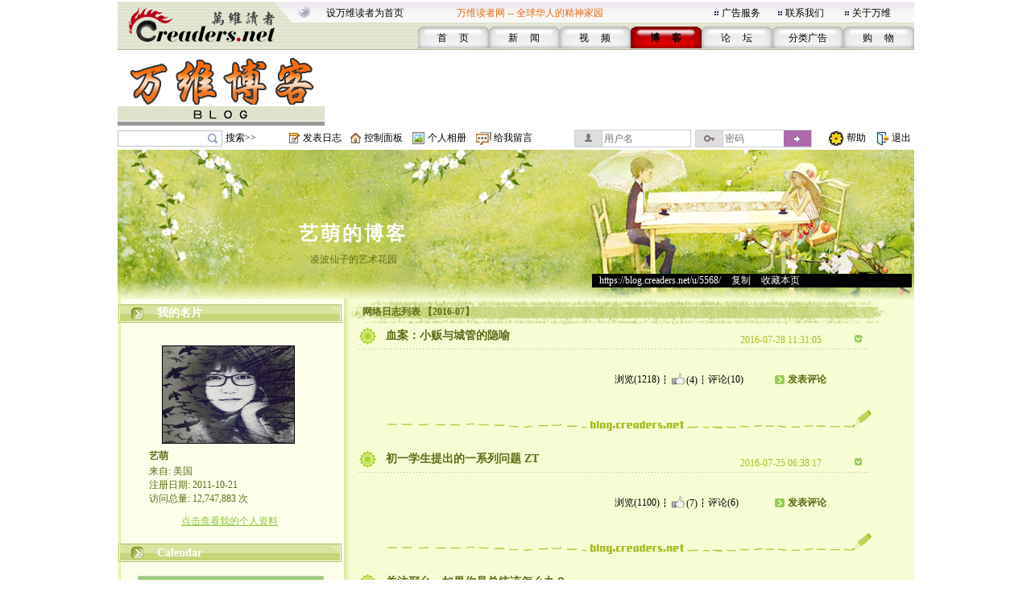

--- FILE ---
content_type: text/html;charset=gbk
request_url: https://blog.creaders.net/u/5568/201607/
body_size: 62524
content:
<html>
<head>
<meta http-equiv="Content-Type" content="text/html; charset=gbk">
<link href="/blog_style/sample3/style.css" rel="stylesheet" type="text/css">
<title>201607存档-艺萌-万维博客-万维读者网（电脑版）</title>
<META NAME="keywords" CONTENT="温哥华，多伦多，纽约，洛杉矶，旧金山，芝加哥，休斯顿，华盛顿，中国，移民，留学，华人, Chinese, immigrant, USA, Canada, Vancouver, Toronto, SanFanciso, LosAngela, New York, life, friends, friendship,international friendship, job, tourism, study, university, school,language,education">









</head>




<body>
<table id="frame_td_main" width="989" border="0" cellpadding="0" cellspacing="0" align="center">
  <tr>
    <td width="989" valign="top">   
	
<!-- 用户博客相关JS -->
<script type="text/javascript">
	var bls_id='3';
	var bls_path='sample3';
	var blog_url='https://blog.creaders.net/u/5568/';
	var timestamp='1762861517';
	var use_blog_menu_tpl = true;
</script>

<script type="text/javascript" src="/blog_style/header.js?t=20221028" charset="gb2312"></script>

<!-- 用户博客相关JS END -->



<table width="989" border="0" cellspacing="0" cellpadding="0">
	<tr>
		<td width="248"><img src="/blog_style/sample3/images/1_02.gif" width="248" height="62" /></td>
		<td width="756" valign="bottom" background="/blog_style/sample3/images/1_03.gif">
			<table width="730" border="0" align="right" cellpadding="0" cellspacing="0">
				<tr>
					<td colspan="2">
						<table width="719" border="0" align="left" cellpadding="0" cellspacing="0">
							<tr>
								<td width="165" height="33"><span class="STYLE2"><a href="javascript:void(0);" onClick="javascript:this.style.behavior='url(#default#homepage)';this.setHomePage('https://www.creaders.net');" class="top">设万维读者为首页</a></span></td>
								<td width="325" height="33"><span class="STYLE1">万维读者网 -- 全球华人的精神家园</span></td>
								<td width="10"><span class="STYLE2"><img src="/blog_style/sample3/images/flower_square.gif" width="7" height="7" /></span></td>
								<td width="70"><span class="STYLE5"><a href="https://www.creaders.net/ads_service.html">广告服务</a></span></td>
								<td width="10"><span class="STYLE5"><img src="/blog_style/sample3/images/flower_square.gif" width="7" height="7" /></span></td>
								<td width="74"><span class="STYLE5"><a href="https://www.creaders.net/contact_us.html">联系我们</a></span></td>
								<td width="10"><span class="STYLE5"><img src="/blog_style/sample3/images/flower_square.gif" width="7" height="7" /></span></td>
								<td width="66"><span class="STYLE5"><a href="https://www.creaders.net/about_us.html">关于万维</a></span></td>
							</tr>
						</table>
					</td>
				</tr>
				<tr>
					<td width="23">&nbsp;</td>
					<td width="713" valign="bottom">
						<table width="616" height="29" border="0" align="right" cellpadding="0" cellspacing="0">
							<tr>
								<td width="88" height="29" align="center" background="/blog_style/sample3/images/530_1.gif">
									<span class="STYLE9"><a href="https://www.creaders.net">首 　页</a></span>
								</td>
								<td width="88" align="center" background="/blog_style/sample3/images/530_1.gif">
									<span class="STYLE9"><a href="https://news.creaders.net/breaking/">新　   闻</a></span>
								</td>
								<td width="88" align="center" background="/blog_style/sample3/images/530_1.gif">
									<span class="STYLE9"><a href="https://video.creaders.net">视　    频</a></span>
								</td>
								<td width="88" align="center" background="/blog_style/sample3/images/531_1.gif">
									<span class="STYLE7"><a href="https://blog.creaders.net">博　    客</a></span>
								</td>
								<td width="88" align="center" background="/blog_style/sample3/images/530_1.gif">
									<span class="STYLE9"><a href="https://bbs.creaders.net">论   　坛</a></span>
								</td>
								<td width="88" align="center" background="/blog_style/sample3/images/530_1.gif">
									<span class="STYLE9"><a href="https://classified.creaders.net">分类广告</a></span>
								</td>
								<td width="88" align="center" background="/blog_style/sample3/images/530_1.gif">
									<span class="STYLE9"><a href="https://www.136888.com">购　    物</a></span>
								</td>
							</tr>
						</table>
					</td>
				</tr>
			</table>
		</td>
	</tr>
</table>

<table width="989" border="0" cellspacing="0" cellpadding="0">
	<tr>
		<td width="989" height="4"><img src="/blog_style/sample3/images/xian.jpg" width="989" height="4" /></td>
	</tr>
	<tr>
		<td>
			<table width="989" height="91" border="0" cellpadding="0" cellspacing="0">
				<tr>
					<td width="259" align="left"><a href="https://blog.creaders.net"><img src="/blog_style/sample3/images/1DD06.gif" width="257" height="90" style="border:none;"/></a></td>
					<td width="730" align="right">

<!-- Creaders_Blog_728x90 -->

					</td>
				</tr>
			</table>
		</td>
	</tr>
	<tr>
		<td width="989" height="4"><img src="/blog_style/sample3/images/xian.jpg" width="989" height="4" /></td>
	</tr>
</table>

<!-- 顶部控制栏 -->
<link type="text/css" rel="stylesheet" href="/blog_style/blog_control.css">
<table width="989" border="0" cellspacing="0" cellpadding="0">
<tr>
	<form id="frm_blog_search" name="frm_blog_search" action="/blog_diary_list.php?action=search" method="post">
	<td width="135" height="22" align="left"><div class="blog-bg bg-search"><input id="key" name="key"></div></td>
	<td width="80" align="left"><a href="javascript:void(0);" onclick="blog_search();">搜索>></a></td>
	</form>
	<td width="17"><span class="blog-bg bg-diary"></span></td>
	<td width="60" align="left"><a href="/user_blog_diary_release.php">发表日志</a></td>
	<td width="17"><span class="blog-bg bg-control"></span></td>
	<td width="60" align="left"><a href="/user_blog_control_panel.php">控制面板</a></td>
	<td width="19"><span class="blog-bg bg-album"></span></td>
	<td width="60" align="left"><a href="/user_blog_photo.php?uid=NTU2OA==">个人相册</a></td>
	<td width="22"><span class="blog-bg bg-lvmsg"></span></td>
	<td width="100" align="left"><a href="/user_blog_msg_release.php?uid=NTU2OA==">给我留言</a></td>
	<form id="frm_blog_login" name="frm_blog_login" action="/blog_logon.php" method="post">
	<td width="150" id="login_acc"><div class="blog-bg bg-uname"><input type="text" name="blu_account" placeholder="用户名"></div></td>
	<td width="150" id="login_pwd"><div class="blog-bg bg-upswd"><input type="password" name="blu_password" placeholder="密码"><a onclick="blog_login();"></a></div></td>
	</form>
	<td width="15"></td>
	<td width="23"><img src="/blog_style/sample3/images/2_20.gif" width="21" height="22"></td>
	<td width="25"><a href="/user_blog_help.html" class="control" target="_blank">帮助</a></td>
	<td width="10"></td>
	<td width="21"><img src="/blog_style/sample3/images/2_22.gif" width="19" height="22"></td>
	<td width="28"><a href="/uindex.php?act=logout" class="control" target="_blank">退出</a></td>
</tr>
</table>

<table width="989" border="0" cellspacing="0" cellpadding="0">
	<tr>
		<td><img src="/blog_style/sample3/images/xian.jpg" width="989" height="3" /></td>
	</tr>
</table>
      <!--===== 顶部图片 =====-->
      <table width="989" border="0" cellspacing="0" cellpadding="0">
        <tr>
          <td width="989" background="/blog_style/sample3/images/blog_22.gif">
          <table width="989" height="185" border="0" cellpadding="0" cellspacing="0" background="/blog_style/sample3/images/blog_18.jpg">
            <tr>
              <td height="25" colspan="4" align="center" valign="middle">&nbsp;</td>
            </tr>
            <tr>
              <td height="18" colspan="4" align="center" valign="middle"></td>
            </tr>
            <tr>
              <td colspan="4" height="32"></td>
            </tr>
            <tr>
              <td width="589" height="45" align="center" valign="middle"><a href="https://blog.creaders.net/u/5568/" class="top_blog_name">艺萌的博客</a></td>
              <td>&nbsp;</td>
            </tr>
            <tr>
              <td height="25" align="center" valign="top" class="top_blog_introduction">凌波仙子的艺术花园</td>
              <td>&nbsp;</td>
            </tr>
            <tr>
             <td></td>
             <td></td>       
              <td height="31" align="left" valign="top" colspan="2"><div style="width:397px; overflow:hidden; background:#000000; z-index:2;">&nbsp;&nbsp;&nbsp;<a href="https://blog.creaders.net/u/5568/" class="top_blog_url">https://blog.creaders.net/u/5568/</a>&nbsp;&gt;&nbsp;<a href="javascript:void(0);" onClick="javascript:window.clipboardData.setData('text', 'https://blog.creaders.net/u/5568/');" class="top_blog_url">复制</a>&nbsp;&gt;&nbsp;<a href="javascript:void(0);" onClick="javascript:window.external.AddFavorite('https://blog.creaders.net/u/5568/', '艺萌的博客 - 万维读者网博客');" class="top_blog_url">收藏本页</a></div></td>
              <td width="3"></td>
              </tr>         
            </table>
          </td>
        </tr>
      </table>
      <table width="989" border="0" cellspacing="0" cellpadding="0">
        <tr>
          <td width="19"></td>
          <td width="989" background="/blog_style/sample3/images/blog_22.gif"><table width="984" border="0" cellpadding="0" cellspacing="0">
              <tr>
                <!--===== 左菜单 =====-->
                <td width="289" align="left" valign="top" background="/blog_style/sample3/images/blog_12.gif" class="blog_menu"><style>
  .asdiv {
    clear: both;
    margin: 12px auto;
    max-width: 330px;
  }
</style>


<table width="279" border="0" cellspacing="0" cellpadding="0">
  <tr>
    <td align="center" valign="top">
      <table width="279" height="36" border="0" cellpadding="0" cellspacing="0">
        <tr>
          <td width="279" background="/blog_style/sample3/images/blog_2.gif">
            <table width="279" height="18" border="0" cellpadding="0" cellspacing="0">
              <tr>
                <td width="49" align="center"><img id="panel_0_img" src="/blog_style/sample3/images/blog_25.gif" width="21" height="18"></td>
                <td width="230" background="/blog_style/sample3/images/blog_29.gif"><a href="javascript:void(0);" onClick="javascript:panel_display(0);" class="panel_title">我的名片</a></td>
              </tr>
            </table>
          </td>
        </tr>
      </table>
      <table id="panel_0_table" width="279" border="0" cellspacing="0" cellpadding="0">
        <tr>
          <td height="20"></td>
        </tr>
        <tr>
          <td height="130" align="center">
            <table width="169" height="126" border="0" cellpadding="0" cellspacing="0" background="/blog_style/sample3/images/blog_21.gif">
              <tr>
                <td align="left" valign="top">
                  <table width="169" border="0" cellspacing="0" cellpadding="0">
                    <tr>
                      <td height="1" colspan="2"></td>
                    </tr>
                    <tr>
                      <td width="1"></td>
                      <td align="left" valign="top"><img src="https://blog.creaders.net/u/5568/upload_file/20190608181112.jpg" width="163" height="120"></td>
                    </tr>
                  </table>
                </td>
              </tr>
            </table>
          </td>
        </tr>
        <tr>
          <td height="20" align="center">
            <table width="200" border="0" cellpadding="0" cellspacing="0">
              <tr>
                <td class="user_info1">艺萌</td>
              </tr>
            </table>
          </td>
        </tr>
        <tr>
          <td height="20" align="center">
            <table width="200" border="0" cellpadding="0" cellspacing="0">
              <tr>
                <td class="user_info2">来自: 美国</td>
              </tr>
              <tr>
                <td class="user_info2">注册日期: 2011-10-21<br />访问总量: 12,747,883 次</td>
              </tr>
            </table>
          </td>
        </tr>
        <tr>
          <td height="40" align="center"><a href="/user_info.php?uid=NTU2OA==" class="user_info3">点击查看我的个人资料</a></td>
        </tr>
      </table>
    </td>
  </tr>
</table>



<table width="279" border="0" cellspacing="0" cellpadding="0">
  <tr>
    <td align="center" valign="top">
      <table width="282" border="0" cellspacing="0" cellpadding="0">
        <tr>
          <td align="left">
            <table width="279" height="36" border="0" cellpadding="0" cellspacing="0">
              <tr>
                <td align="left" background="/blog_style/sample3/images/blog_2.gif">
                  <table width="279" height="18" border="0" cellpadding="0" cellspacing="0">
                    <tr>
                      <td width="49" align="center" valign="bottom"><img id="panel_1_img" src="/blog_style/sample3/images/blog_25.gif" width="21" height="18"></td>
                      <td width="230" align="left" valign="bottom" background="/blog_style/sample3/images/blog_29.gif"><a href="javascript:void(0);" onClick="javascript:panel_display(1);"
                          class="panel_title">Calendar</a></td>
                    </tr>
                  </table>
                </td>
              </tr>
            </table>
          </td>
        </tr>
      </table>
      <table id="panel_1_table" width="279" border="0" cellspacing="0" cellpadding="0">
        <tr>
          <td height="11"></td>
        </tr>
        <tr>
          <td width="279" height="135">
            <table width="279" height="135" border="0" cellpadding="0" cellspacing="0">
              <tr>
                <td width="29"></td>
                <td id="td_calendar" width="231" style="height:135px;">
                  <iframe src="/calendar.php?bid=5355&uid=5568&style=3&self=&url=https://blog.creaders.net/u/5568/" width="231" height="100%" scrolling="no" frameborder="0"></iframe>
                </td>
                <td width="29"></td>
              </tr>
            </table>
          </td>
        </tr>
        <tr>
          <td height="13"></td>
        </tr>
      </table>
    </td>
  </tr>
</table>





<table width="279" border="0" cellspacing="0" cellpadding="0">
  <tr>
    <td align="center" valign="top">
      <table width="282" border="0" cellspacing="0" cellpadding="0">
        <tr>
          <td align="left">
            <table width="279" height="36" border="0" cellpadding="0" cellspacing="0">
              <tr>
                <td align="left" background="/blog_style/sample3/images/blog_2.gif">
                  <table width="279" height="18" border="0" cellpadding="0" cellspacing="0">
                    <tr>
                      <td width="49" align="center" valign="bottom"><img id="panel_2_img" src="/blog_style/sample3/images/blog_25.gif" width="21" height="18"></td>
                      <td width="230" align="left" valign="bottom" background="/blog_style/sample3/images/blog_29.gif"><a href="javascript:void(0);" onClick="javascript:panel_display(2);"
                          class="panel_title">我的公告栏</a></td>
                    </tr>
                  </table>
                </td>
              </tr>
            </table>
          </td>
        </tr>
      </table>
      <table id="panel_2_table" width="279" border="0" cellspacing="0" cellpadding="0">
        <tr>
          <td width="7" height="50"></td>
          <td width="275" align="center">
            <marquee direction="up" scrollamount="1" scrolldelay="30" onMouseOver="javascript:this.stop();" onMouseOut="javascript:this.start();"
              style="width:275px; height:52px; word-break:break-all; align:middle;line-height:130%;">
              <table width="275" border="0" cellspacing="0" cellpadding="0"><tr><td height="40" align="center"><a href="/user_blog_affiche.php?aid=Mjc1NA==&uid=NTU2OA==">哪裡有自由，哪裡就是祖國</a></td></tr></table><table width="275" border="0" cellspacing="0" cellpadding="0"><tr><td height="40" align="center"><a href="/user_blog_affiche.php?aid=MjczMw==&uid=NTU2OA==">转帖的留言未一一回复也定会点赞。非常感谢</a></td></tr></table><table width="275" border="0" cellspacing="0" cellpadding="0"><tr><td height="40" align="center"><a href="/user_blog_affiche.php?aid=MjcyNQ==&uid=NTU2OA==">yimengling53@yahoo.com</a></td></tr></table><table width="275" border="0" cellspacing="0" cellpadding="0"><tr><td height="40" align="center"><a href="/user_blog_affiche.php?aid=MjcyNA==&uid=NTU2OA==">有意收藏者请私信我，感谢一贯支持</a></td></tr></table><table width="275" border="0" cellspacing="0" cellpadding="0"><tr><td height="40" align="center"><a href="/user_blog_affiche.php?aid=MjY4Mw==&uid=NTU2OA==">政治转载不一定代表本人意见</a></td></tr></table><table width="275" border="0" cellspacing="0" cellpadding="0"><tr><td height="40" align="center"><a href="/user_blog_affiche.php?aid=MjY4MQ==&uid=NTU2OA==">艺术博客：https://yimengl.blog</a></td></tr></table><table width="275" border="0" cellspacing="0" cellpadding="0"><tr><td height="40" align="center"><a href="/user_blog_affiche.php?aid=MTkwNQ==&uid=NTU2OA==">目录中标注星号的为本人艺术原创</a></td></tr></table>
            </marquee>
          </td>
          <td width="7"></td>
        </tr>
      </table>
    </td>
  </tr>
</table>





<table width="279" border="0" cellspacing="0" cellpadding="0" >
  <tr>
    <td align="center" valign="top">
      <table width="282" border="0" cellspacing="0" cellpadding="0">
        <tr>
          <td align="left">
            <table width="279" height="36" border="0" cellpadding="0" cellspacing="0">
              <tr>
                <td align="left" background="/blog_style/sample3/images/blog_2.gif">
                  <table width="279" height="18" border="0" cellpadding="0" cellspacing="0">
                    <tr>
                      <td width="49" align="center" valign="bottom"><img id="panel_3_img" src="/blog_style/sample3/images/blog_25.gif" width="21" height="18"></td>
                      <td width="230" align="left" valign="bottom" background="/blog_style/sample3/images/blog_29.gif"><a href="javascript:void(0);" onClick="javascript:panel_display(3);"
                          class="panel_title">最新发布</a></td>
                    </tr>
                  </table>
                </td>
              </tr>
            </table>
          </td>
        </tr>
      </table>
      <table id="panel_3_table" width="279" border="0" cellspacing="0" cellpadding="0">
        <tr>
          <td width="40"></td>
          <td width="209"> <table width="209" border="0" cellspacing="0" cellpadding="0"><tr><td height="20"><a href="https://blog.creaders.net/u/5568/202510/529620.html">· “希望”栖息在灵魂深处-我的最新</a></td></tr></table><table width="209" border="0" cellspacing="0" cellpadding="0"><tr><td height="20"><a href="https://blog.creaders.net/u/5568/202510/529120.html">· 遠高「老夫少妻性關係」的深層:</a></td></tr></table><table width="209" border="0" cellspacing="0" cellpadding="0"><tr><td height="20"><a href="https://blog.creaders.net/u/5568/202510/528975.html">· 李承鹏最新文章:《中国社会各阶</a></td></tr></table><table width="209" border="0" cellspacing="0" cellpadding="0"><tr><td height="20"><a href="https://blog.creaders.net/u/5568/202510/528583.html">· 萬潤南辭世！</a></td></tr></table><table width="209" border="0" cellspacing="0" cellpadding="0"><tr><td height="20"><a href="https://blog.creaders.net/u/5568/202510/528403.html">· 問世堅情為何物-火遍中文网的神</a></td></tr></table><table width="209" border="0" cellspacing="0" cellpadding="0"><tr><td height="20"><a href="https://blog.creaders.net/u/5568/202510/528153.html">· 纽约时报：杰瑞米·科恩讣告</a></td></tr></table><table width="209" border="0" cellspacing="0" cellpadding="0"><tr><td height="20"><a href="https://blog.creaders.net/u/5568/202510/527726.html">· 苏晓康- 百年孵卵一隻壞蛋</a></td></tr></table> </td>
          <td width="40"></td>
        </tr>
      </table>
    </td>
  </tr>
</table>


<!-- 最新评论 -->









<table width="279" border="0" cellspacing="0" cellpadding="0">
  <tr>
    <td align="center" valign="top">
      <table width="282" border="0" cellspacing="0" cellpadding="0">
        <tr>
          <td align="left">
            <table width="279" height="36" border="0" cellpadding="0" cellspacing="0">
              <tr>
                <td align="left" background="/blog_style/sample3/images/blog_2.gif">
                  <table width="279" height="18" border="0" cellpadding="0" cellspacing="0">
                    <tr>
                      <td width="49" align="center" valign="bottom"><img id="panel_6_img" src="/blog_style/sample3/images/blog_25.gif" width="21" height="18"></td>
                      <td width="230" align="left" valign="bottom" background="/blog_style/sample3/images/blog_29.gif"><a href="javascript:void(0);" onClick="javascript:panel_display(6);"
                          class="panel_title">分类目录</a></td>
                    </tr>
                  </table>
                </td>
              </tr>
            </table>
          </td>
        </tr>
      </table>
      <table id="panel_6_table" width="279" border="0" cellspacing="0" cellpadding="0">
        <td width="27"></td>
        <td width="235"> <table width="235" border="0" cellspacing="0" cellpadding="0">
                <tr>
                    <td width="17"><a href="javascript:void(0);"><img id="class_34201_img" src="/blog_style/sample3/images/blog_27.gif" border="0" width="9" height="9" onClick="javascript:class_display(34201);" /></a></td>
                    <td width="218" height="20"><a href="https://blog.creaders.net/u/5568/34201.html" class="diary_class">【***彩墨画作】</a></td>
                </tr>
                <tr>
                    <td></td>
                    <td><table id="class_34201_table" width="218" border="0" cellspacing="0" cellpadding="0"><tr><td height="20"><a href="https://blog.creaders.net/u/5568/202010/386649.html">· 艺术花园里的酒精快感</a></td></tr><tr><td height="20"><a href="https://blog.creaders.net/u/5568/202009/384047.html">· 生命如同调色盘- 我卖出的画和我</a></td></tr><tr><td height="20"><a href="https://blog.creaders.net/u/5568/202008/381332.html">· 紫锥菊，这个夏季不能没有她~我</a></td></tr></table></td>
                </tr></table><table width="235" border="0" cellspacing="0" cellpadding="0">
                <tr>
                    <td width="17"><a href="javascript:void(0);"><img id="class_33696_img" src="/blog_style/sample3/images/blog_27.gif" border="0" width="9" height="9" onClick="javascript:class_display(33696);" /></a></td>
                    <td width="218" height="20"><a href="https://blog.creaders.net/u/5568/33696.html" class="diary_class">【***粉笔+蛋彩画】</a></td>
                </tr>
                <tr>
                    <td></td>
                    <td><table id="class_33696_table" width="218" border="0" cellspacing="0" cellpadding="0"><tr><td height="20"><a href="https://blog.creaders.net/u/5568/202006/376006.html">· 一个法国乡村，一群鸟儿们的歌剧</a></td></tr><tr><td height="20"><a href="https://blog.creaders.net/u/5568/202005/374693.html">· 索尼娅的故事和一幅鸟图</a></td></tr><tr><td height="20"><a href="https://blog.creaders.net/u/5568/202005/373470.html">· 山的五种风貌</a></td></tr><tr><td height="20"><a href="https://blog.creaders.net/u/5568/202004/372293.html">· 三种雪山别样情和朱迪嘉兰的别样</a></td></tr><tr><td height="20"><a href="https://blog.creaders.net/u/5568/202004/371633.html">· 请放下枪，到我的薰衣草田来吧</a></td></tr><tr><td height="20"><a href="https://blog.creaders.net/u/5568/202003/369884.html">· 关于一个夏和四个春的系列作品说</a></td></tr></table></td>
                </tr></table><table width="235" border="0" cellspacing="0" cellpadding="0">
                <tr>
                    <td width="17"><a href="javascript:void(0);"><img id="class_32970_img" src="/blog_style/sample3/images/blog_27.gif" border="0" width="9" height="9" onClick="javascript:class_display(32970);" /></a></td>
                    <td width="218" height="20"><a href="https://blog.creaders.net/u/5568/32970.html" class="diary_class">【***艺术作品-手机涂鸦】</a></td>
                </tr>
                <tr>
                    <td></td>
                    <td><table id="class_32970_table" width="218" border="0" cellspacing="0" cellpadding="0"><tr><td height="20"><a href="https://blog.creaders.net/u/5568/202007/380413.html">· 风暴后的涂鸦和其他</a></td></tr><tr><td height="20"><a href="https://blog.creaders.net/u/5568/202007/379556.html">· 夏季解暑菜：西瓜皮泡菜</a></td></tr><tr><td height="20"><a href="https://blog.creaders.net/u/5568/201910/358344.html">· 医生诊所和我的手机涂鸦</a></td></tr></table></td>
                </tr></table><table width="235" border="0" cellspacing="0" cellpadding="0">
                <tr>
                    <td width="17"><a href="javascript:void(0);"><img id="class_32960_img" src="/blog_style/sample3/images/blog_27.gif" border="0" width="9" height="9" onClick="javascript:class_display(32960);" /></a></td>
                    <td width="218" height="20"><a href="https://blog.creaders.net/u/5568/32960.html" class="diary_class">【***艺术作品Collage】</a></td>
                </tr>
                <tr>
                    <td></td>
                    <td><table id="class_32960_table" width="218" border="0" cellspacing="0" cellpadding="0"><tr><td height="20"><a href="https://blog.creaders.net/u/5568/202510/529620.html">· “希望”栖息在灵魂深处-我的最新</a></td></tr></table></td>
                </tr></table><table width="235" border="0" cellspacing="0" cellpadding="0">
                <tr>
                    <td width="17"><a href="javascript:void(0);"><img id="class_29925_img" src="/blog_style/sample3/images/blog_27.gif" border="0" width="9" height="9" onClick="javascript:class_display(29925);" /></a></td>
                    <td width="218" height="20"><a href="https://blog.creaders.net/u/5568/29925.html" class="diary_class">【***卖画的故事】</a></td>
                </tr>
                <tr>
                    <td></td>
                    <td><table id="class_29925_table" width="218" border="0" cellspacing="0" cellpadding="0"><tr><td height="20"><a href="https://blog.creaders.net/u/5568/202210/446661.html">· 我遇到的那些专骗艺术家的骗子</a></td></tr><tr><td height="20"><a href="https://blog.creaders.net/u/5568/202007/378189.html">· 疫情，卖画，都市宅女的鸡尾酒</a></td></tr><tr><td height="20"><a href="https://blog.creaders.net/u/5568/201905/347685.html">· 画界盛事，旗开得胜</a></td></tr><tr><td height="20"><a href="https://blog.creaders.net/u/5568/201903/344132.html">· 原创：卖画故事之~小小丘比特</a></td></tr><tr><td height="20"><a href="https://blog.creaders.net/u/5568/201810/333083.html">· 原创系列：卖画故事之-远方的萨</a></td></tr><tr><td height="20"><a href="https://blog.creaders.net/u/5568/201809/330842.html">· 给两位女士的画像</a></td></tr><tr><td height="20"><a href="https://blog.creaders.net/u/5568/201801/313390.html">· 安琪拉和我的小天使</a></td></tr><tr><td height="20"><a href="https://blog.creaders.net/u/5568/201512/242142.html">· 卖画的故事系列-黑猫</a></td></tr><tr><td height="20"><a href="https://blog.creaders.net/u/5568/201407/187153.html">· 我卖出第一幅画的故事（附画）</a></td></tr></table></td>
                </tr></table><table width="235" border="0" cellspacing="0" cellpadding="0">
                <tr>
                    <td width="17"><a href="javascript:void(0);"><img id="class_25517_img" src="/blog_style/sample3/images/blog_27.gif" border="0" width="9" height="9" onClick="javascript:class_display(25517);" /></a></td>
                    <td width="218" height="20"><a href="https://blog.creaders.net/u/5568/25517.html" class="diary_class">【***版画拓印印章】</a></td>
                </tr>
                <tr>
                    <td></td>
                    <td><table id="class_25517_table" width="218" border="0" cellspacing="0" cellpadding="0"><tr><td height="20"><a href="https://blog.creaders.net/u/5568/201511/239130.html">· 艺萌的另类版画油印作品</a></td></tr><tr><td height="20"><a href="https://blog.creaders.net/u/5568/201509/235056.html">· 艺萌的拓印作品系列</a></td></tr></table></td>
                </tr></table><table width="235" border="0" cellspacing="0" cellpadding="0">
                <tr>
                    <td width="17"><a href="javascript:void(0);"><img id="class_24357_img" src="/blog_style/sample3/images/blog_27.gif" border="0" width="9" height="9" onClick="javascript:class_display(24357);" /></a></td>
                    <td width="218" height="20"><a href="https://blog.creaders.net/u/5568/24357.html" class="diary_class">【***加州写生回忆】</a></td>
                </tr>
                <tr>
                    <td></td>
                    <td><table id="class_24357_table" width="218" border="0" cellspacing="0" cellpadding="0"><tr><td height="20"><a href="https://blog.creaders.net/u/5568/201907/354091.html">· 俄式教堂，加州的天空和任性的我</a></td></tr><tr><td height="20"><a href="https://blog.creaders.net/u/5568/201506/222817.html">· 我的名片--写生酒庄</a></td></tr></table></td>
                </tr></table><table width="235" border="0" cellspacing="0" cellpadding="0">
                <tr>
                    <td width="17"><a href="javascript:void(0);"><img id="class_24268_img" src="/blog_style/sample3/images/blog_27.gif" border="0" width="9" height="9" onClick="javascript:class_display(24268);" /></a></td>
                    <td width="218" height="20"><a href="https://blog.creaders.net/u/5568/24268.html" class="diary_class">【***画和它背后的故事3】</a></td>
                </tr>
                <tr>
                    <td></td>
                    <td><table id="class_24268_table" width="218" border="0" cellspacing="0" cellpadding="0"><tr><td height="20"><a href="https://blog.creaders.net/u/5568/202208/441104.html">· 太太的画像·缅甸人丹佐·爱和温暖</a></td></tr><tr><td height="20"><a href="https://blog.creaders.net/u/5568/202005/374693.html">· 索尼娅的故事和一幅鸟图</a></td></tr><tr><td height="20"><a href="https://blog.creaders.net/u/5568/202002/366782.html">· 我心目中最伟大的哥特派作家艾伦</a></td></tr><tr><td height="20"><a href="https://blog.creaders.net/u/5568/201809/330842.html">· 给两位女士的画像</a></td></tr><tr><td height="20"><a href="https://blog.creaders.net/u/5568/201801/313390.html">· 安琪拉和我的小天使</a></td></tr><tr><td height="20"><a href="https://blog.creaders.net/u/5568/201603/251151.html">· 你是用三个标志就能猜到的牛人吗</a></td></tr><tr><td height="20"><a href="https://blog.creaders.net/u/5568/201603/250250.html">· 艺萌的新苹果铅笔的展示</a></td></tr><tr><td height="20"><a href="https://blog.creaders.net/u/5568/201506/222817.html">· 我的名片--写生酒庄</a></td></tr></table></td>
                </tr></table><table width="235" border="0" cellspacing="0" cellpadding="0">
                <tr>
                    <td width="17"><a href="javascript:void(0);"><img id="class_24176_img" src="/blog_style/sample3/images/blog_27.gif" border="0" width="9" height="9" onClick="javascript:class_display(24176);" /></a></td>
                    <td width="218" height="20"><a href="https://blog.creaders.net/u/5568/24176.html" class="diary_class">【***3D作品】</a></td>
                </tr>
                <tr>
                    <td></td>
                    <td><table id="class_24176_table" width="218" border="0" cellspacing="0" cellpadding="0"><tr><td height="20"><a href="https://blog.creaders.net/u/5568/201502/209695.html">· 艺萌的吉祥画（话）《风声水起捞</a></td></tr><tr><td height="20"><a href="https://blog.creaders.net/u/5568/201406/184394.html">· 我的3D作品-悠游自在沙滩情</a></td></tr><tr><td height="20"><a href="https://blog.creaders.net/u/5568/201405/182536.html">· 我的立体画作II《层峦叠嶂》</a></td></tr><tr><td height="20"><a href="https://blog.creaders.net/u/5568/201405/182392.html">· 孩童时代的记忆（我的3D作品）</a></td></tr></table></td>
                </tr></table><table width="235" border="0" cellspacing="0" cellpadding="0">
                <tr>
                    <td width="17"><a href="javascript:void(0);"><img id="class_24173_img" src="/blog_style/sample3/images/blog_27.gif" border="0" width="9" height="9" onClick="javascript:class_display(24173);" /></a></td>
                    <td width="218" height="20"><a href="https://blog.creaders.net/u/5568/24173.html" class="diary_class">【***ipad绘画】</a></td>
                </tr>
                <tr>
                    <td></td>
                    <td><table id="class_24173_table" width="218" border="0" cellspacing="0" cellpadding="0"><tr><td height="20"><a href="https://blog.creaders.net/u/5568/201510/238363.html">· 艺萌ipad绘画系列6</a></td></tr><tr><td height="20"><a href="https://blog.creaders.net/u/5568/201510/236492.html">· 海风诗社为艺萌的画题诗</a></td></tr><tr><td height="20"><a href="https://blog.creaders.net/u/5568/201509/233713.html">· 画意与诗情- 我的新名片</a></td></tr><tr><td height="20"><a href="https://blog.creaders.net/u/5568/201507/227691.html">· 脚摔坏了能做些什么</a></td></tr><tr><td height="20"><a href="https://blog.creaders.net/u/5568/201505/220552.html">· 我家的山茱萸花开了</a></td></tr><tr><td height="20"><a href="https://blog.creaders.net/u/5568/201504/217062.html">· 女儿进入了青春期和一幅美少女图</a></td></tr><tr><td height="20"><a href="https://blog.creaders.net/u/5568/201504/215971.html">· 艺萌系列ipad原创画</a></td></tr><tr><td height="20"><a href="https://blog.creaders.net/u/5568/201503/213169.html">· 珠宝女孩和ipad画系列2</a></td></tr><tr><td height="20"><a href="https://blog.creaders.net/u/5568/201503/211948.html">· 艺萌的ipad电脑画系列</a></td></tr></table></td>
                </tr></table><table width="235" border="0" cellspacing="0" cellpadding="0">
                <tr>
                    <td width="17"><a href="javascript:void(0);"><img id="class_23657_img" src="/blog_style/sample3/images/blog_27.gif" border="0" width="9" height="9" onClick="javascript:class_display(23657);" /></a></td>
                    <td width="218" height="20"><a href="https://blog.creaders.net/u/5568/23657.html" class="diary_class">【***画和它背后的故事2】</a></td>
                </tr>
                <tr>
                    <td></td>
                    <td><table id="class_23657_table" width="218" border="0" cellspacing="0" cellpadding="0"><tr><td height="20"><a href="https://blog.creaders.net/u/5568/201902/341196.html">· 亡国的密码就藏在这里</a></td></tr><tr><td height="20"><a href="https://blog.creaders.net/u/5568/201502/209078.html">· “中国城之橱窗”</a></td></tr><tr><td height="20"><a href="https://blog.creaders.net/u/5568/201406/184885.html">· 我的写生和鹭鸶</a></td></tr><tr><td height="20"><a href="https://blog.creaders.net/u/5568/201403/177069.html">· 滴出来的春天(两幅）</a></td></tr><tr><td height="20"><a href="https://blog.creaders.net/u/5568/201403/175487.html">· 珍贵的毛线手套和我的春之画</a></td></tr><tr><td height="20"><a href="https://blog.creaders.net/u/5568/201310/164022.html">· 养了6条狗和18头猫的女人</a></td></tr><tr><td height="20"><a href="https://blog.creaders.net/u/5568/201310/163099.html">· 夏洛特，一个年轻女画家的短暂人</a></td></tr><tr><td height="20"><a href="https://blog.creaders.net/u/5568/201309/161799.html">· 乡野的美-我的写生经历</a></td></tr></table></td>
                </tr></table><table width="235" border="0" cellspacing="0" cellpadding="0">
                <tr>
                    <td width="17"><a href="javascript:void(0);"><img id="class_20082_img" src="/blog_style/sample3/images/blog_27.gif" border="0" width="9" height="9" onClick="javascript:class_display(20082);" /></a></td>
                    <td width="218" height="20"><a href="https://blog.creaders.net/u/5568/20082.html" class="diary_class">【***画和它背后的故事】</a></td>
                </tr>
                <tr>
                    <td></td>
                    <td><table id="class_20082_table" width="218" border="0" cellspacing="0" cellpadding="0"><tr><td height="20"><a href="https://blog.creaders.net/u/5568/202002/366189.html">· 光环褪去而英雄不死（2）</a></td></tr><tr><td height="20"><a href="https://blog.creaders.net/u/5568/202002/366100.html">· 一个特别的艺展~光环褪去但是英</a></td></tr><tr><td height="20"><a href="https://blog.creaders.net/u/5568/201501/205002.html">· 送给《上校的儿子》的一幅写生</a></td></tr><tr><td height="20"><a href="https://blog.creaders.net/u/5568/201501/203421.html">· 艺萌的碎纸模特</a></td></tr><tr><td height="20"><a href="https://blog.creaders.net/u/5568/201411/196220.html">· 从豆子田到11月2日全球马拉松盛</a></td></tr><tr><td height="20"><a href="https://blog.creaders.net/u/5568/201410/196149.html">· 躺在死亡之榻的女孩III（结局篇</a></td></tr><tr><td height="20"><a href="https://blog.creaders.net/u/5568/201410/195959.html">· 躺在死亡之榻的女孩II</a></td></tr><tr><td height="20"><a href="https://blog.creaders.net/u/5568/201410/195776.html">· 躺在死亡之榻的女孩I</a></td></tr><tr><td height="20"><a href="https://blog.creaders.net/u/5568/201409/191260.html">· 呆在女儿的童话中</a></td></tr><tr><td height="20"><a href="https://blog.creaders.net/u/5568/201407/186058.html">· 再生的艺术和智慧</a></td></tr></table></td>
                </tr></table><table width="235" border="0" cellspacing="0" cellpadding="0">
                <tr>
                    <td width="17"><a href="javascript:void(0);"><img id="class_17207_img" src="/blog_style/sample3/images/blog_27.gif" border="0" width="9" height="9" onClick="javascript:class_display(17207);" /></a></td>
                    <td width="218" height="20"><a href="https://blog.creaders.net/u/5568/17207.html" class="diary_class">【***水粉】</a></td>
                </tr>
                <tr>
                    <td></td>
                    <td><table id="class_17207_table" width="218" border="0" cellspacing="0" cellpadding="0"><tr><td height="20"><a href="https://blog.creaders.net/u/5568/202509/526097.html">· 喜忧参半和我的两个画展</a></td></tr><tr><td height="20"><a href="https://blog.creaders.net/u/5568/201510/237102.html">· 艺萌新作系列</a></td></tr><tr><td height="20"><a href="https://blog.creaders.net/u/5568/201409/191260.html">· 呆在女儿的童话中</a></td></tr><tr><td height="20"><a href="https://blog.creaders.net/u/5568/201404/180012.html">· 我的一幅童趣小品-妈妈味</a></td></tr><tr><td height="20"><a href="https://blog.creaders.net/u/5568/201305/148312.html">· 粉彩-开满樱花的浪漫季节</a></td></tr><tr><td height="20"><a href="https://blog.creaders.net/u/5568/201206/114376.html">· 艺萌的“象宝宝2”</a></td></tr><tr><td height="20"><a href="https://blog.creaders.net/u/5568/201206/114375.html">· 艺萌的“象宝宝1”</a></td></tr></table></td>
                </tr></table><table width="235" border="0" cellspacing="0" cellpadding="0">
                <tr>
                    <td width="17"><a href="javascript:void(0);"><img id="class_17206_img" src="/blog_style/sample3/images/blog_27.gif" border="0" width="9" height="9" onClick="javascript:class_display(17206);" /></a></td>
                    <td width="218" height="20"><a href="https://blog.creaders.net/u/5568/17206.html" class="diary_class">【***艺术作品系列-白】</a></td>
                </tr>
                <tr>
                    <td></td>
                    <td><table id="class_17206_table" width="218" border="0" cellspacing="0" cellpadding="0"><tr><td height="20"><a href="https://blog.creaders.net/u/5568/201412/201210.html">· 我的两幅童趣小品</a></td></tr><tr><td height="20"><a href="https://blog.creaders.net/u/5568/201212/133057.html">· 白色的节日问候</a></td></tr><tr><td height="20"><a href="https://blog.creaders.net/u/5568/201206/114373.html">· 我女儿8岁时写的英文自由体诗“降</a></td></tr><tr><td height="20"><a href="https://blog.creaders.net/u/5568/201206/114372.html">· 白之色2</a></td></tr><tr><td height="20"><a href="https://blog.creaders.net/u/5568/201206/114371.html">· 白之色</a></td></tr></table></td>
                </tr></table><table width="235" border="0" cellspacing="0" cellpadding="0">
                <tr>
                    <td width="17"><a href="javascript:void(0);"><img id="class_15709_img" src="/blog_style/sample3/images/blog_27.gif" border="0" width="9" height="9" onClick="javascript:class_display(15709);" /></a></td>
                    <td width="218" height="20"><a href="https://blog.creaders.net/u/5568/15709.html" class="diary_class">【***艺术作品系列-冬】</a></td>
                </tr>
                <tr>
                    <td></td>
                    <td><table id="class_15709_table" width="218" border="0" cellspacing="0" cellpadding="0"><tr><td height="20"><a href="https://blog.creaders.net/u/5568/201312/169876.html">· 《猫和月亮》我的第二幅冬景画</a></td></tr><tr><td height="20"><a href="https://blog.creaders.net/u/5568/201312/168517.html">· 冬天的童话（画）</a></td></tr><tr><td height="20"><a href="https://blog.creaders.net/u/5568/201112/98927.html">· Winter Light 2</a></td></tr><tr><td height="20"><a href="https://blog.creaders.net/u/5568/201111/96958.html">· 冬的光</a></td></tr></table></td>
                </tr></table><table width="235" border="0" cellspacing="0" cellpadding="0">
                <tr>
                    <td width="17"><a href="javascript:void(0);"><img id="class_24356_img" src="/blog_style/sample3/images/blog_27.gif" border="0" width="9" height="9" onClick="javascript:class_display(24356);" /></a></td>
                    <td width="218" height="20"><a href="https://blog.creaders.net/u/5568/24356.html" class="diary_class">【***旅行画志】</a></td>
                </tr>
                <tr>
                    <td></td>
                    <td><table id="class_24356_table" width="218" border="0" cellspacing="0" cellpadding="0"><tr><td height="20"><a href="https://blog.creaders.net/u/5568/202506/519501.html">· 大都会艺术之旅-卡布奇诺老牌咖</a></td></tr><tr><td height="20"><a href="https://blog.creaders.net/u/5568/202305/461199.html">· 让梦想在我行进的脚步中实现（图</a></td></tr><tr><td height="20"><a href="https://blog.creaders.net/u/5568/201810/332996.html">· 83天自驾美国50州，比蹲在家里三</a></td></tr><tr><td height="20"><a href="https://blog.creaders.net/u/5568/201611/273650.html">· 枫子古巴行：海明威的那片海</a></td></tr><tr><td height="20"><a href="https://blog.creaders.net/u/5568/201509/232934.html">· 暑期画中乐优游（多幅原创作品）</a></td></tr><tr><td height="20"><a href="https://blog.creaders.net/u/5568/201505/218352.html">· 五月和梦幻威尼斯</a></td></tr></table></td>
                </tr></table><table width="235" border="0" cellspacing="0" cellpadding="0">
                <tr>
                    <td width="17"><a href="javascript:void(0);"><img id="class_24529_img" src="/blog_style/sample3/images/blog_27.gif" border="0" width="9" height="9" onClick="javascript:class_display(24529);" /></a></td>
                    <td width="218" height="20"><a href="https://blog.creaders.net/u/5568/24529.html" class="diary_class">【母亲】</a></td>
                </tr>
                <tr>
                    <td></td>
                    <td><table id="class_24529_table" width="218" border="0" cellspacing="0" cellpadding="0"><tr><td height="20"><a href="https://blog.creaders.net/u/5568/202412/504233.html">· 妈妈，我终于复原了你的美貌，是</a></td></tr><tr><td height="20"><a href="https://blog.creaders.net/u/5568/202006/376222.html">· 献给我的婆婆和所有因疫情而孤独</a></td></tr><tr><td height="20"><a href="https://blog.creaders.net/u/5568/201910/358836.html">· 我们打赢了一场不可能打赢的官司</a></td></tr><tr><td height="20"><a href="https://blog.creaders.net/u/5568/201607/261740.html">· 抢救婆婆</a></td></tr><tr><td height="20"><a href="https://blog.creaders.net/u/5568/201505/221154.html">· 纪念我的祖母</a></td></tr><tr><td height="20"><a href="https://blog.creaders.net/u/5568/201505/219430.html">· 母亲的花-点点水晶的生命绽放</a></td></tr><tr><td height="20"><a href="https://blog.creaders.net/u/5568/201412/200178.html">· 一个非凡的女人</a></td></tr><tr><td height="20"><a href="https://blog.creaders.net/u/5568/201305/148474.html">· 我母亲的画像</a></td></tr></table></td>
                </tr></table><table width="235" border="0" cellspacing="0" cellpadding="0">
                <tr>
                    <td width="17"><a href="javascript:void(0);"><img id="class_20054_img" src="/blog_style/sample3/images/blog_27.gif" border="0" width="9" height="9" onClick="javascript:class_display(20054);" /></a></td>
                    <td width="218" height="20"><a href="https://blog.creaders.net/u/5568/20054.html" class="diary_class">【父亲】</a></td>
                </tr>
                <tr>
                    <td></td>
                    <td><table id="class_20054_table" width="218" border="0" cellspacing="0" cellpadding="0"><tr><td height="20"><a href="https://blog.creaders.net/u/5568/202505/515136.html">· 翻译父亲的书，英语作为第二语言</a></td></tr><tr><td height="20"><a href="https://blog.creaders.net/u/5568/202501/506099.html">· 我的公公- 林登·约翰逊和万寿纺</a></td></tr><tr><td height="20"><a href="https://blog.creaders.net/u/5568/202309/471439.html">· 精彩叙述：美国华裔大兵军中讨公</a></td></tr><tr><td height="20"><a href="https://blog.creaders.net/u/5568/202305/462908.html">· 先父，美國的國殤日祭拜布里斯堡</a></td></tr><tr><td height="20"><a href="https://blog.creaders.net/u/5568/202102/396619.html">· 艺萌原创：今天我以歌祭父</a></td></tr><tr><td height="20"><a href="https://blog.creaders.net/u/5568/201604/253138.html">· 缅怀祖辈-《银汉双星》及法国配</a></td></tr><tr><td height="20"><a href="https://blog.creaders.net/u/5568/201604/253054.html">· 清明缅怀我的祖辈-民国时期的老</a></td></tr><tr><td height="20"><a href="https://blog.creaders.net/u/5568/201603/251919.html">· 思念到极致是无法言说的痛</a></td></tr><tr><td height="20"><a href="https://blog.creaders.net/u/5568/201508/230634.html">· 战犯楼和我的战犯姨公</a></td></tr><tr><td height="20"><a href="https://blog.creaders.net/u/5568/201410/194661.html">· 日升日落--送老爸上路</a></td></tr></table></td>
                </tr></table><table width="235" border="0" cellspacing="0" cellpadding="0">
                <tr>
                    <td width="17"><a href="javascript:void(0);"><img id="class_19500_img" src="/blog_style/sample3/images/blog_27.gif" border="0" width="9" height="9" onClick="javascript:class_display(19500);" /></a></td>
                    <td width="218" height="20"><a href="https://blog.creaders.net/u/5568/19500.html" class="diary_class">【小女的童言智语】</a></td>
                </tr>
                <tr>
                    <td></td>
                    <td><table id="class_19500_table" width="218" border="0" cellspacing="0" cellpadding="0"><tr><td height="20"><a href="https://blog.creaders.net/u/5568/201505/220997.html">· “像。。。。。。似的”</a></td></tr><tr><td height="20"><a href="https://blog.creaders.net/u/5568/201409/191260.html">· 呆在女儿的童话中</a></td></tr><tr><td height="20"><a href="https://blog.creaders.net/u/5568/201312/168397.html">· 女儿的诗“当我老了以后”</a></td></tr><tr><td height="20"><a href="https://blog.creaders.net/u/5568/201310/162881.html">· 小女的一个惊人发现</a></td></tr><tr><td height="20"><a href="https://blog.creaders.net/u/5568/201306/151113.html">· 谁陪爸爸睡？</a></td></tr><tr><td height="20"><a href="https://blog.creaders.net/u/5568/201303/142915.html">· Ear朵，Ear朵，真不是普通的耳朵</a></td></tr><tr><td height="20"><a href="https://blog.creaders.net/u/5568/201303/141739.html">· 5岁小女眼里的男人和女人 ---谁</a></td></tr><tr><td height="20"><a href="https://blog.creaders.net/u/5568/201303/141738.html">· 每个小孩都是天生的诗人；每个诗</a></td></tr><tr><td height="20"><a href="https://blog.creaders.net/u/5568/201303/141737.html">· 小小斡旋家</a></td></tr><tr><td height="20"><a href="https://blog.creaders.net/u/5568/201303/141736.html">· 签下吻的条约</a></td></tr></table></td>
                </tr></table><table width="235" border="0" cellspacing="0" cellpadding="0">
                <tr>
                    <td width="17"><a href="javascript:void(0);"><img id="class_23660_img" src="/blog_style/sample3/images/blog_27.gif" border="0" width="9" height="9" onClick="javascript:class_display(23660);" /></a></td>
                    <td width="218" height="20"><a href="https://blog.creaders.net/u/5568/23660.html" class="diary_class">【女儿的故事】</a></td>
                </tr>
                <tr>
                    <td></td>
                    <td><table id="class_23660_table" width="218" border="0" cellspacing="0" cellpadding="0"><tr><td height="20"><a href="https://blog.creaders.net/u/5568/201510/238080.html">· 手机还魂记</a></td></tr><tr><td height="20"><a href="https://blog.creaders.net/u/5568/201508/231879.html">· 女儿和那只盲眼黑猫</a></td></tr><tr><td height="20"><a href="https://blog.creaders.net/u/5568/201507/225159.html">· 暑期惊魂一刻</a></td></tr><tr><td height="20"><a href="https://blog.creaders.net/u/5568/201403/175712.html">· 一个初中小女生的“终极”梦想</a></td></tr><tr><td height="20"><a href="https://blog.creaders.net/u/5568/201311/166325.html">· 我们永远是闺蜜</a></td></tr><tr><td height="20"><a href="https://blog.creaders.net/u/5568/201311/166076.html">· 女儿与圣塔的不了情</a></td></tr><tr><td height="20"><a href="https://blog.creaders.net/u/5568/201310/163449.html">· 美国孙女越洋采访在中国的爷爷</a></td></tr><tr><td height="20"><a href="https://blog.creaders.net/u/5568/201303/141949.html">· 妈妈，如果是我不见了你会怎样？</a></td></tr><tr><td height="20"><a href="https://blog.creaders.net/u/5568/201303/141432.html">· 与三岁小女的一场关于死亡的对话</a></td></tr><tr><td height="20"><a href="https://blog.creaders.net/u/5568/201302/138887.html">· 小女与蛇</a></td></tr></table></td>
                </tr></table><table width="235" border="0" cellspacing="0" cellpadding="0">
                <tr>
                    <td width="17"><a href="javascript:void(0);"><img id="class_25807_img" src="/blog_style/sample3/images/blog_27.gif" border="0" width="9" height="9" onClick="javascript:class_display(25807);" /></a></td>
                    <td width="218" height="20"><a href="https://blog.creaders.net/u/5568/25807.html" class="diary_class">【女儿的故事2】</a></td>
                </tr>
                <tr>
                    <td></td>
                    <td><table id="class_25807_table" width="218" border="0" cellspacing="0" cellpadding="0"><tr><td height="20"><a href="https://blog.creaders.net/u/5568/202208/442422.html">· 你会把这样的蛋糕送给自己青春期</a></td></tr><tr><td height="20"><a href="https://blog.creaders.net/u/5568/201807/326576.html">· 蹭疫苗热点-暑期惊魂（原创重登</a></td></tr><tr><td height="20"><a href="https://blog.creaders.net/u/5568/201603/252698.html">· 最珍贵的奢侈品-逛Mall有感</a></td></tr><tr><td height="20"><a href="https://blog.creaders.net/u/5568/201303/141193.html">· 小苹果的一堂抗议课</a></td></tr></table></td>
                </tr></table><table width="235" border="0" cellspacing="0" cellpadding="0">
                <tr>
                    <td width="17"><a href="javascript:void(0);"><img id="class_19547_img" src="/blog_style/sample3/images/blog_27.gif" border="0" width="9" height="9" onClick="javascript:class_display(19547);" /></a></td>
                    <td width="218" height="20"><a href="https://blog.creaders.net/u/5568/19547.html" class="diary_class">【孩子的情感与教育】</a></td>
                </tr>
                <tr>
                    <td></td>
                    <td><table id="class_19547_table" width="218" border="0" cellspacing="0" cellpadding="0"><tr><td height="20"><a href="https://blog.creaders.net/u/5568/201906/351814.html">· 没大人管，十个男孩 (女孩) 住在</a></td></tr><tr><td height="20"><a href="https://blog.creaders.net/u/5568/201901/339579.html">· 芬兰正式废除小学和中学课程教育</a></td></tr><tr><td height="20"><a href="https://blog.creaders.net/u/5568/201801/311764.html">· 易中天：脑子给搞坏了</a></td></tr><tr><td height="20"><a href="https://blog.creaders.net/u/5568/201607/260684.html">· 我们的孩子是如何被教傻的！</a></td></tr><tr><td height="20"><a href="https://blog.creaders.net/u/5568/201604/254675.html">· 清华大食堂（ZT）</a></td></tr><tr><td height="20"><a href="https://blog.creaders.net/u/5568/201604/254586.html">· 天真的人，才会无穷无尽地追问关</a></td></tr><tr><td height="20"><a href="https://blog.creaders.net/u/5568/201604/252936.html">· 完美的机器人VS真实的人生(ZT)</a></td></tr><tr><td height="20"><a href="https://blog.creaders.net/u/5568/201507/225479.html">· 触摸大自然的母女（附图）</a></td></tr><tr><td height="20"><a href="https://blog.creaders.net/u/5568/201506/221806.html">· 儿童节的随感</a></td></tr><tr><td height="20"><a href="https://blog.creaders.net/u/5568/201505/218057.html">· 理性的教育：做一个幸福的普通人</a></td></tr></table></td>
                </tr></table><table width="235" border="0" cellspacing="0" cellpadding="0">
                <tr>
                    <td width="17"><a href="javascript:void(0);"><img id="class_24852_img" src="/blog_style/sample3/images/blog_27.gif" border="0" width="9" height="9" onClick="javascript:class_display(24852);" /></a></td>
                    <td width="218" height="20"><a href="https://blog.creaders.net/u/5568/24852.html" class="diary_class">【孩子的情感与教育2】</a></td>
                </tr>
                <tr>
                    <td></td>
                    <td><table id="class_24852_table" width="218" border="0" cellspacing="0" cellpadding="0"><tr><td height="20"><a href="https://blog.creaders.net/u/5568/202104/402959.html">· 亚裔父母望子成龙下的悲剧</a></td></tr><tr><td height="20"><a href="https://blog.creaders.net/u/5568/202103/400064.html">· 我支持取消英語</a></td></tr><tr><td height="20"><a href="https://blog.creaders.net/u/5568/201911/359369.html">· 不乱生孩子，是做人最基本的修养</a></td></tr><tr><td height="20"><a href="https://blog.creaders.net/u/5568/201903/343351.html">· 中国孩子VS印度儿童 完败</a></td></tr><tr><td height="20"><a href="https://blog.creaders.net/u/5568/201901/339068.html">· 家长必看“我把教育体系给告了”</a></td></tr><tr><td height="20"><a href="https://blog.creaders.net/u/5568/201810/332527.html">· 留美硕士感慨：美国教育很残酷</a></td></tr><tr><td height="20"><a href="https://blog.creaders.net/u/5568/201710/305279.html">· 中国女人对付男人那一套在美国行</a></td></tr><tr><td height="20"><a href="https://blog.creaders.net/u/5568/201710/305206.html">· 这样的基础教育支撑起了世界一流</a></td></tr><tr><td height="20"><a href="https://blog.creaders.net/u/5568/201705/292218.html">· 耶&#40065;大&#23398;：不招收中</a></td></tr><tr><td height="20"><a href="https://blog.creaders.net/u/5568/201703/285753.html">· 一&#20010;外教的肺腑之言</a></td></tr></table></td>
                </tr></table><table width="235" border="0" cellspacing="0" cellpadding="0">
                <tr>
                    <td width="17"><a href="javascript:void(0);"><img id="class_31461_img" src="/blog_style/sample3/images/blog_27.gif" border="0" width="9" height="9" onClick="javascript:class_display(31461);" /></a></td>
                    <td width="218" height="20"><a href="https://blog.creaders.net/u/5568/31461.html" class="diary_class">【情感与教育】</a></td>
                </tr>
                <tr>
                    <td></td>
                    <td><table id="class_31461_table" width="218" border="0" cellspacing="0" cellpadding="0"><tr><td height="20"><a href="https://blog.creaders.net/u/5568/202103/400861.html">· 那个知名育儿博主的儿子，在美国</a></td></tr><tr><td height="20"><a href="https://blog.creaders.net/u/5568/201912/361278.html">· 一个人的智慧和一个民族的精神境</a></td></tr><tr><td height="20"><a href="https://blog.creaders.net/u/5568/201912/361002.html">·  麻省理工学院中国总面试官：抄</a></td></tr><tr><td height="20"><a href="https://blog.creaders.net/u/5568/201911/360693.html">· 过去15年我的孩子一半在中国一半</a></td></tr><tr><td height="20"><a href="https://blog.creaders.net/u/5568/201911/360409.html">· 美国博士：美国高等教育超乎普通</a></td></tr><tr><td height="20"><a href="https://blog.creaders.net/u/5568/201911/360408.html">· 一位普通教师自述：我身边的教师</a></td></tr><tr><td height="20"><a href="https://blog.creaders.net/u/5568/201911/360327.html">· 钱颖一：人工智能将使中国教育仅</a></td></tr><tr><td height="20"><a href="https://blog.creaders.net/u/5568/201911/359534.html">· 在斯坦福读本科是什么体验？碾压</a></td></tr><tr><td height="20"><a href="https://blog.creaders.net/u/5568/201910/358943.html">· 在美国，为什么这些亚裔青少年会</a></td></tr><tr><td height="20"><a href="https://blog.creaders.net/u/5568/201910/358597.html">· 好文：北美亚裔“拼娃”：一场没有</a></td></tr></table></td>
                </tr></table><table width="235" border="0" cellspacing="0" cellpadding="0">
                <tr>
                    <td width="17"><a href="javascript:void(0);"><img id="class_33166_img" src="/blog_style/sample3/images/blog_27.gif" border="0" width="9" height="9" onClick="javascript:class_display(33166);" /></a></td>
                    <td width="218" height="20"><a href="https://blog.creaders.net/u/5568/33166.html" class="diary_class">【情感与教育2】</a></td>
                </tr>
                <tr>
                    <td></td>
                    <td><table id="class_33166_table" width="218" border="0" cellspacing="0" cellpadding="0"><tr><td height="20"><a href="https://blog.creaders.net/u/5568/202303/457349.html">· 亚裔男孩爆红自创：《如果亚洲父</a></td></tr><tr><td height="20"><a href="https://blog.creaders.net/u/5568/202111/418959.html">· 创伤后遗症会传给后代子孙吗？（</a></td></tr><tr><td height="20"><a href="https://blog.creaders.net/u/5568/202110/415622.html">· 与“水仙花人”共处 —如何与自恋型</a></td></tr><tr><td height="20"><a href="https://blog.creaders.net/u/5568/202109/415206.html">· 他/她中了水仙花的毒 ——谈谈自恋</a></td></tr><tr><td height="20"><a href="https://blog.creaders.net/u/5568/202109/415106.html">· 自恋盛行时代 如何区分常态和病</a></td></tr><tr><td height="20"><a href="https://blog.creaders.net/u/5568/202109/412971.html">· 《尚气》主演刘思慕致父母一封信</a></td></tr><tr><td height="20"><a href="https://blog.creaders.net/u/5568/202107/410038.html">· 疫情带给年轻人的孤独和哀伤</a></td></tr><tr><td height="20"><a href="https://blog.creaders.net/u/5568/202105/404299.html">· 留学的意义 | 阶级跃迁是唯一？</a></td></tr><tr><td height="20"><a href="https://blog.creaders.net/u/5568/202104/402120.html">· 穿衣的学问 VS 脱衣的勇气 | 行</a></td></tr></table></td>
                </tr></table><table width="235" border="0" cellspacing="0" cellpadding="0">
                <tr>
                    <td width="17"><a href="javascript:void(0);"><img id="class_29973_img" src="/blog_style/sample3/images/blog_27.gif" border="0" width="9" height="9" onClick="javascript:class_display(29973);" /></a></td>
                    <td width="218" height="20"><a href="https://blog.creaders.net/u/5568/29973.html" class="diary_class">【先生的鸡尾酒】</a></td>
                </tr>
                <tr>
                    <td></td>
                    <td><table id="class_29973_table" width="218" border="0" cellspacing="0" cellpadding="0"><tr><td height="20"><a href="https://blog.creaders.net/u/5568/202107/409118.html">· 周末自制一款哄女士开心的Grand </a></td></tr><tr><td height="20"><a href="https://blog.creaders.net/u/5568/202105/403597.html">· 先生的鸡尾酒之- Café de la Bie</a></td></tr><tr><td height="20"><a href="https://blog.creaders.net/u/5568/202010/387288.html">· 周末一个有关酒的趣闻分享：金钱</a></td></tr><tr><td height="20"><a href="https://blog.creaders.net/u/5568/202008/381710.html">· 给酒友们介绍一款解暑解馋的自制</a></td></tr><tr><td height="20"><a href="https://blog.creaders.net/u/5568/201907/353172.html">· 如何用二锅头调制一杯完美的鸡尾</a></td></tr><tr><td height="20"><a href="https://blog.creaders.net/u/5568/201812/337745.html">· 先生自制酸奶鸡尾酒: 加勒比海的</a></td></tr><tr><td height="20"><a href="https://blog.creaders.net/u/5568/201807/327177.html">· 夏季写生和鸡尾酒</a></td></tr><tr><td height="20"><a href="https://blog.creaders.net/u/5568/201803/317344.html">· 秘制蔓越莓香橙鸡尾酒</a></td></tr><tr><td height="20"><a href="https://blog.creaders.net/u/5568/201802/314344.html">· 杏子的减肥酸奶　</a></td></tr><tr><td height="20"><a href="https://blog.creaders.net/u/5568/201802/314340.html">· 自创蓝莓可佛鸡尾酒</a></td></tr></table></td>
                </tr></table><table width="235" border="0" cellspacing="0" cellpadding="0">
                <tr>
                    <td width="17"><a href="javascript:void(0);"><img id="class_31922_img" src="/blog_style/sample3/images/blog_27.gif" border="0" width="9" height="9" onClick="javascript:class_display(31922);" /></a></td>
                    <td width="218" height="20"><a href="https://blog.creaders.net/u/5568/31922.html" class="diary_class">【婚姻与情感】</a></td>
                </tr>
                <tr>
                    <td></td>
                    <td><table id="class_31922_table" width="218" border="0" cellspacing="0" cellpadding="0"><tr><td height="20"><a href="https://blog.creaders.net/u/5568/202311/476247.html">· 提姆和他已故华人女友的故事</a></td></tr><tr><td height="20"><a href="https://blog.creaders.net/u/5568/202303/458834.html">· 30年后偶遇顾城谢烨之子-童话的</a></td></tr><tr><td height="20"><a href="https://blog.creaders.net/u/5568/202303/458552.html">· 谢烨之死：被顾城天才神话遮蔽的</a></td></tr><tr><td height="20"><a href="https://blog.creaders.net/u/5568/202303/458340.html">· 那些女人绝对不会告诉男人的秘密</a></td></tr><tr><td height="20"><a href="https://blog.creaders.net/u/5568/202209/444300.html">· 婚姻的真谛：解密5大原因戴安娜</a></td></tr><tr><td height="20"><a href="https://blog.creaders.net/u/5568/202201/423316.html">· 我的英年早逝的故交点滴事（中青</a></td></tr><tr><td height="20"><a href="https://blog.creaders.net/u/5568/202108/411068.html">· 一个网恋上当受骗被我识破的真实</a></td></tr><tr><td height="20"><a href="https://blog.creaders.net/u/5568/202104/403487.html">· 如何让自己养大的女孩对渣男免疫</a></td></tr><tr><td height="20"><a href="https://blog.creaders.net/u/5568/202104/402797.html">· 为何人们往往会被自恋者的所谓“</a></td></tr><tr><td height="20"><a href="https://blog.creaders.net/u/5568/202104/401309.html">· 亚洲男性的魅力，西方人怎么会不</a></td></tr></table></td>
                </tr></table><table width="235" border="0" cellspacing="0" cellpadding="0">
                <tr>
                    <td width="17"><a href="javascript:void(0);"><img id="class_25064_img" src="/blog_style/sample3/images/blog_27.gif" border="0" width="9" height="9" onClick="javascript:class_display(25064);" /></a></td>
                    <td width="218" height="20"><a href="https://blog.creaders.net/u/5568/25064.html" class="diary_class">【视觉艺术家名曲】</a></td>
                </tr>
                <tr>
                    <td></td>
                    <td><table id="class_25064_table" width="218" border="0" cellspacing="0" cellpadding="0"><tr><td height="20"><a href="https://blog.creaders.net/u/5568/202309/470984.html">· 这首号称是西班牙语著名的“原创”</a></td></tr><tr><td height="20"><a href="https://blog.creaders.net/u/5568/202307/467183.html">· 请放过刀郎</a></td></tr><tr><td height="20"><a href="https://blog.creaders.net/u/5568/202304/459256.html">· 被神妒嫉的男人坂本龍一走了(诸</a></td></tr><tr><td height="20"><a href="https://blog.creaders.net/u/5568/202211/447905.html">· 黃明志「玻璃心」榮獲第四屆走鐘</a></td></tr><tr><td height="20"><a href="https://blog.creaders.net/u/5568/202209/443489.html">· 周末音乐：貝多芬教你（不要）如</a></td></tr><tr><td height="20"><a href="https://blog.creaders.net/u/5568/202208/441801.html">· 有史以来最伟大的普京MV，及其解</a></td></tr><tr><td height="20"><a href="https://blog.creaders.net/u/5568/202207/439899.html">· 周杰倫【最偉大的作品】最彪悍详</a></td></tr><tr><td height="20"><a href="https://blog.creaders.net/u/5568/202207/439688.html">· 周杰伦《最伟大的作品》</a></td></tr><tr><td height="20"><a href="https://blog.creaders.net/u/5568/202112/421239.html">· 周末经典：华语乐坛之巅峰50个电</a></td></tr><tr><td height="20"><a href="https://blog.creaders.net/u/5568/202110/415471.html">· 神之手！俄羅斯吉他鬼才少年彈奏</a></td></tr></table></td>
                </tr></table><table width="235" border="0" cellspacing="0" cellpadding="0">
                <tr>
                    <td width="17"><a href="javascript:void(0);"><img id="class_25878_img" src="/blog_style/sample3/images/blog_27.gif" border="0" width="9" height="9" onClick="javascript:class_display(25878);" /></a></td>
                    <td width="218" height="20"><a href="https://blog.creaders.net/u/5568/25878.html" class="diary_class">【中华文化】</a></td>
                </tr>
                <tr>
                    <td></td>
                    <td><table id="class_25878_table" width="218" border="0" cellspacing="0" cellpadding="0"><tr><td height="20"><a href="https://blog.creaders.net/u/5568/202012/392987.html">· 太神奇！复原中国各朝代人的说话</a></td></tr><tr><td height="20"><a href="https://blog.creaders.net/u/5568/202008/382524.html">· 一百多年前的传教士眼里中国文化</a></td></tr><tr><td height="20"><a href="https://blog.creaders.net/u/5568/201910/359063.html">· 中国食辣史-各省吃辣的能力</a></td></tr><tr><td height="20"><a href="https://blog.creaders.net/u/5568/201906/350166.html">· 啪啪啪的时侯，严禁说普通话</a></td></tr><tr><td height="20"><a href="https://blog.creaders.net/u/5568/201903/343829.html">· 青楼文化：中国男人的集体潜意识</a></td></tr><tr><td height="20"><a href="https://blog.creaders.net/u/5568/201812/338177.html">· 近代中国画之衰落</a></td></tr><tr><td height="20"><a href="https://blog.creaders.net/u/5568/201811/334825.html">· 学会不“Judge”别人</a></td></tr><tr><td height="20"><a href="https://blog.creaders.net/u/5568/201802/315906.html">· 超牛的中西文化对比</a></td></tr><tr><td height="20"><a href="https://blog.creaders.net/u/5568/201604/254398.html">· 你知道你的血统来自哪里吗？（网</a></td></tr><tr><td height="20"><a href="https://blog.creaders.net/u/5568/201602/247899.html">· 《新春贺词，饮片励志》</a></td></tr></table></td>
                </tr></table><table width="235" border="0" cellspacing="0" cellpadding="0">
                <tr>
                    <td width="17"><a href="javascript:void(0);"><img id="class_35145_img" src="/blog_style/sample3/images/blog_27.gif" border="0" width="9" height="9" onClick="javascript:class_display(35145);" /></a></td>
                    <td width="218" height="20"><a href="https://blog.creaders.net/u/5568/35145.html" class="diary_class">【中华文化2】</a></td>
                </tr>
                <tr>
                    <td></td>
                    <td><table id="class_35145_table" width="218" border="0" cellspacing="0" cellpadding="0"></table></td>
                </tr></table><table width="235" border="0" cellspacing="0" cellpadding="0">
                <tr>
                    <td width="17"><a href="javascript:void(0);"><img id="class_19151_img" src="/blog_style/sample3/images/blog_27.gif" border="0" width="9" height="9" onClick="javascript:class_display(19151);" /></a></td>
                    <td width="218" height="20"><a href="https://blog.creaders.net/u/5568/19151.html" class="diary_class">【原创】</a></td>
                </tr>
                <tr>
                    <td></td>
                    <td><table id="class_19151_table" width="218" border="0" cellspacing="0" cellpadding="0"><tr><td height="20"><a href="https://blog.creaders.net/u/5568/201406/183753.html">· 邻居的的意外死亡和我送的画</a></td></tr><tr><td height="20"><a href="https://blog.creaders.net/u/5568/201402/174997.html">· 子不教， 谁之过？---《女人的双</a></td></tr><tr><td height="20"><a href="https://blog.creaders.net/u/5568/201402/174803.html">· 女人的双输</a></td></tr><tr><td height="20"><a href="https://blog.creaders.net/u/5568/201402/174698.html">· 飞来的横祸</a></td></tr><tr><td height="20"><a href="https://blog.creaders.net/u/5568/201402/174336.html">· 总统节的虚惊</a></td></tr><tr><td height="20"><a href="https://blog.creaders.net/u/5568/201402/173787.html">· 情人节随笔-俄国男人和花</a></td></tr><tr><td height="20"><a href="https://blog.creaders.net/u/5568/201401/170846.html">· 最最严寒的今天和我的一个妙招</a></td></tr><tr><td height="20"><a href="https://blog.creaders.net/u/5568/201312/169188.html">· 能猜出这幅画和谁撞脸吗？</a></td></tr><tr><td height="20"><a href="https://blog.creaders.net/u/5568/201312/168249.html">· 从容而快乐的老去</a></td></tr><tr><td height="20"><a href="https://blog.creaders.net/u/5568/201312/167877.html">· 一个女老板的英年早逝</a></td></tr></table></td>
                </tr></table><table width="235" border="0" cellspacing="0" cellpadding="0">
                <tr>
                    <td width="17"><a href="javascript:void(0);"><img id="class_23661_img" src="/blog_style/sample3/images/blog_27.gif" border="0" width="9" height="9" onClick="javascript:class_display(23661);" /></a></td>
                    <td width="218" height="20"><a href="https://blog.creaders.net/u/5568/23661.html" class="diary_class">【原创2】</a></td>
                </tr>
                <tr>
                    <td></td>
                    <td><table id="class_23661_table" width="218" border="0" cellspacing="0" cellpadding="0"><tr><td height="20"><a href="https://blog.creaders.net/u/5568/202212/451148.html">· 万维一则报道不知说什么好</a></td></tr><tr><td height="20"><a href="https://blog.creaders.net/u/5568/202201/424556.html">· 前男友教我吸食大麻</a></td></tr><tr><td height="20"><a href="https://blog.creaders.net/u/5568/201812/336203.html">· 亲历讲述：如何对付色狼</a></td></tr><tr><td height="20"><a href="https://blog.creaders.net/u/5568/201810/331777.html">· 原创：我的北京饭店往事</a></td></tr><tr><td height="20"><a href="https://blog.creaders.net/u/5568/201605/255975.html">· 艺萌的微讲座《写作和艺术*艺术</a></td></tr><tr><td height="20"><a href="https://blog.creaders.net/u/5568/201502/208817.html">· 艺萌的三碗罗宋汤的回忆</a></td></tr><tr><td height="20"><a href="https://blog.creaders.net/u/5568/201403/175888.html">· 酒，自取灭亡和年轻时的荒唐事</a></td></tr><tr><td height="20"><a href="https://blog.creaders.net/u/5568/201402/174489.html">· 俄国往事之烟酒趣事</a></td></tr></table></td>
                </tr></table><table width="235" border="0" cellspacing="0" cellpadding="0">
                <tr>
                    <td width="17"><a href="javascript:void(0);"><img id="class_25421_img" src="/blog_style/sample3/images/blog_27.gif" border="0" width="9" height="9" onClick="javascript:class_display(25421);" /></a></td>
                    <td width="218" height="20"><a href="https://blog.creaders.net/u/5568/25421.html" class="diary_class">【绿色环保珍爱地球】</a></td>
                </tr>
                <tr>
                    <td></td>
                    <td><table id="class_25421_table" width="218" border="0" cellspacing="0" cellpadding="0"><tr><td height="20"><a href="https://blog.creaders.net/u/5568/202003/368990.html">· 疫情期间我的小妙招2</a></td></tr><tr><td height="20"><a href="https://blog.creaders.net/u/5568/202003/367847.html">· 呼吁国人尤其是广东同胞停止食用</a></td></tr><tr><td height="20"><a href="https://blog.creaders.net/u/5568/201911/359286.html">· 隆重介绍：西方妇女的环保卫生用</a></td></tr><tr><td height="20"><a href="https://blog.creaders.net/u/5568/201904/346090.html">· 女儿和环保餐具盒</a></td></tr><tr><td height="20"><a href="https://blog.creaders.net/u/5568/201809/330606.html">· 自制安全便携净手液</a></td></tr><tr><td height="20"><a href="https://blog.creaders.net/u/5568/201802/315686.html">· 怎样做到四年才一小瓶垃圾（含视</a></td></tr><tr><td height="20"><a href="https://blog.creaders.net/u/5568/201509/233116.html">· 绿色环保DIY之疏通下水道I</a></td></tr><tr><td height="20"><a href="https://blog.creaders.net/u/5568/201507/225720.html">· 自制绿色漂白剂</a></td></tr><tr><td height="20"><a href="https://blog.creaders.net/u/5568/201501/204867.html">· 艺萌的DIY天然洗衣剂</a></td></tr><tr><td height="20"><a href="https://blog.creaders.net/u/5568/201501/203139.html">· 艺萌的绿色洗碗剂</a></td></tr></table></td>
                </tr></table><table width="235" border="0" cellspacing="0" cellpadding="0">
                <tr>
                    <td width="17"><a href="javascript:void(0);"><img id="class_35146_img" src="/blog_style/sample3/images/blog_27.gif" border="0" width="9" height="9" onClick="javascript:class_display(35146);" /></a></td>
                    <td width="218" height="20"><a href="https://blog.creaders.net/u/5568/35146.html" class="diary_class">【绿色环保珍爱地球2】</a></td>
                </tr>
                <tr>
                    <td></td>
                    <td><table id="class_35146_table" width="218" border="0" cellspacing="0" cellpadding="0"><tr><td height="20"><a href="https://blog.creaders.net/u/5568/202107/408822.html">· 触目惊心！谁是塑料污染的罪魁祸</a></td></tr></table></td>
                </tr></table><table width="235" border="0" cellspacing="0" cellpadding="0">
                <tr>
                    <td width="17"><a href="javascript:void(0);"><img id="class_19499_img" src="/blog_style/sample3/images/blog_27.gif" border="0" width="9" height="9" onClick="javascript:class_display(19499);" /></a></td>
                    <td width="218" height="20"><a href="https://blog.creaders.net/u/5568/19499.html" class="diary_class">【真实故事】</a></td>
                </tr>
                <tr>
                    <td></td>
                    <td><table id="class_19499_table" width="218" border="0" cellspacing="0" cellpadding="0"><tr><td height="20"><a href="https://blog.creaders.net/u/5568/201810/331777.html">· 原创：我的北京饭店往事</a></td></tr><tr><td height="20"><a href="https://blog.creaders.net/u/5568/201506/224688.html">· 我80年代高考的故事（附照片）</a></td></tr><tr><td height="20"><a href="https://blog.creaders.net/u/5568/201505/221154.html">· 纪念我的祖母</a></td></tr><tr><td height="20"><a href="https://blog.creaders.net/u/5568/201505/219430.html">· 母亲的花-点点水晶的生命绽放</a></td></tr><tr><td height="20"><a href="https://blog.creaders.net/u/5568/201501/204115.html">· 呼格吉勒图冤案和一个女生的83年</a></td></tr><tr><td height="20"><a href="https://blog.creaders.net/u/5568/201412/200178.html">· 一个非凡的女人</a></td></tr><tr><td height="20"><a href="https://blog.creaders.net/u/5568/201410/195137.html">· 我的灵魂在俯瞰着我</a></td></tr><tr><td height="20"><a href="https://blog.creaders.net/u/5568/201410/194401.html">· 一个家庭悲剧</a></td></tr><tr><td height="20"><a href="https://blog.creaders.net/u/5568/201406/183753.html">· 邻居的的意外死亡和我送的画</a></td></tr><tr><td height="20"><a href="https://blog.creaders.net/u/5568/201406/183120.html">· 一个64记者的爱情</a></td></tr></table></td>
                </tr></table><table width="235" border="0" cellspacing="0" cellpadding="0">
                <tr>
                    <td width="17"><a href="javascript:void(0);"><img id="class_24784_img" src="/blog_style/sample3/images/blog_27.gif" border="0" width="9" height="9" onClick="javascript:class_display(24784);" /></a></td>
                    <td width="218" height="20"><a href="https://blog.creaders.net/u/5568/24784.html" class="diary_class">【真实故事2】</a></td>
                </tr>
                <tr>
                    <td></td>
                    <td><table id="class_24784_table" width="218" border="0" cellspacing="0" cellpadding="0"><tr><td height="20"><a href="https://blog.creaders.net/u/5568/201810/333655.html">· 原创：我在外交公寓帮老外带孩子</a></td></tr><tr><td height="20"><a href="https://blog.creaders.net/u/5568/201703/285660.html">· 西川的公鸡大王结局篇</a></td></tr><tr><td height="20"><a href="https://blog.creaders.net/u/5568/201607/261740.html">· 抢救婆婆</a></td></tr><tr><td height="20"><a href="https://blog.creaders.net/u/5568/201604/253138.html">· 缅怀祖辈-《银汉双星》及法国配</a></td></tr><tr><td height="20"><a href="https://blog.creaders.net/u/5568/201604/253054.html">· 清明缅怀我的祖辈-民国时期的老</a></td></tr><tr><td height="20"><a href="https://blog.creaders.net/u/5568/201508/232172.html">· 我和我的小竹马（配照片）</a></td></tr><tr><td height="20"><a href="https://blog.creaders.net/u/5568/201508/230634.html">· 战犯楼和我的战犯姨公</a></td></tr><tr><td height="20"><a href="https://blog.creaders.net/u/5568/201508/230186.html">· 金项链，小木屋，穿越西伯利亚（</a></td></tr><tr><td height="20"><a href="https://blog.creaders.net/u/5568/201507/226728.html">· 泳池边上遇二战女英雄</a></td></tr><tr><td height="20"><a href="https://blog.creaders.net/u/5568/201507/225159.html">· 暑期惊魂一刻</a></td></tr></table></td>
                </tr></table><table width="235" border="0" cellspacing="0" cellpadding="0">
                <tr>
                    <td width="17"><a href="javascript:void(0);"><img id="class_31463_img" src="/blog_style/sample3/images/blog_27.gif" border="0" width="9" height="9" onClick="javascript:class_display(31463);" /></a></td>
                    <td width="218" height="20"><a href="https://blog.creaders.net/u/5568/31463.html" class="diary_class">【真实故事3】</a></td>
                </tr>
                <tr>
                    <td></td>
                    <td><table id="class_31463_table" width="218" border="0" cellspacing="0" cellpadding="0"><tr><td height="20"><a href="https://blog.creaders.net/u/5568/201910/359156.html">· 我父亲曾娶过一个意大利间谍 </a></td></tr></table></td>
                </tr></table><table width="235" border="0" cellspacing="0" cellpadding="0">
                <tr>
                    <td width="17"><a href="javascript:void(0);"><img id="class_35147_img" src="/blog_style/sample3/images/blog_27.gif" border="0" width="9" height="9" onClick="javascript:class_display(35147);" /></a></td>
                    <td width="218" height="20"><a href="https://blog.creaders.net/u/5568/35147.html" class="diary_class">【真实故事4】</a></td>
                </tr>
                <tr>
                    <td></td>
                    <td><table id="class_35147_table" width="218" border="0" cellspacing="0" cellpadding="0"><tr><td height="20"><a href="https://blog.creaders.net/u/5568/202406/490961.html">· 北京的泳池回忆(附珍贵照片）</a></td></tr><tr><td height="20"><a href="https://blog.creaders.net/u/5568/202212/451349.html">· 党卫军看守协助美丽的女囚逃离奥</a></td></tr><tr><td height="20"><a href="https://blog.creaders.net/u/5568/202112/420912.html">· 小记：我被朝阳群众举报（上）</a></td></tr><tr><td height="20"><a href="https://blog.creaders.net/u/5568/201506/224688.html">· 我80年代高考的故事（附照片）</a></td></tr><tr><td height="20"><a href="https://blog.creaders.net/u/5568/201502/208817.html">· 艺萌的三碗罗宋汤的回忆</a></td></tr></table></td>
                </tr></table><table width="235" border="0" cellspacing="0" cellpadding="0">
                <tr>
                    <td width="17"><a href="javascript:void(0);"><img id="class_19853_img" src="/blog_style/sample3/images/blog_27.gif" border="0" width="9" height="9" onClick="javascript:class_display(19853);" /></a></td>
                    <td width="218" height="20"><a href="https://blog.creaders.net/u/5568/19853.html" class="diary_class">【美好生活】</a></td>
                </tr>
                <tr>
                    <td></td>
                    <td><table id="class_19853_table" width="218" border="0" cellspacing="0" cellpadding="0"><tr><td height="20"><a href="https://blog.creaders.net/u/5568/202007/378930.html">· 桃胶~制作夏季养生美颜甜品</a></td></tr><tr><td height="20"><a href="https://blog.creaders.net/u/5568/202007/377973.html">· 教你做驱松鼠神器！</a></td></tr><tr><td height="20"><a href="https://blog.creaders.net/u/5568/201907/352836.html">· 7个广州女友凑400万，提前20年造</a></td></tr><tr><td height="20"><a href="https://blog.creaders.net/u/5568/201610/269722.html">· 用名画来教你如何搭配衣服</a></td></tr><tr><td height="20"><a href="https://blog.creaders.net/u/5568/201509/233713.html">· 画意与诗情- 我的新名片</a></td></tr><tr><td height="20"><a href="https://blog.creaders.net/u/5568/201506/223641.html">· 院子里的杜鹃，金银花和父亲节的</a></td></tr><tr><td height="20"><a href="https://blog.creaders.net/u/5568/201504/216652.html">· 今天是地球日，我们能做什么？</a></td></tr><tr><td height="20"><a href="https://blog.creaders.net/u/5568/201504/214949.html">· 如此稀罕的观赏花</a></td></tr><tr><td height="20"><a href="https://blog.creaders.net/u/5568/201504/214576.html">· 体验瑞典的复活节自助餐</a></td></tr><tr><td height="20"><a href="https://blog.creaders.net/u/5568/201502/208817.html">· 艺萌的三碗罗宋汤的回忆</a></td></tr></table></td>
                </tr></table><table width="235" border="0" cellspacing="0" cellpadding="0">
                <tr>
                    <td width="17"><a href="javascript:void(0);"><img id="class_27790_img" src="/blog_style/sample3/images/blog_27.gif" border="0" width="9" height="9" onClick="javascript:class_display(27790);" /></a></td>
                    <td width="218" height="20"><a href="https://blog.creaders.net/u/5568/27790.html" class="diary_class">【美好生活2】</a></td>
                </tr>
                <tr>
                    <td></td>
                    <td><table id="class_27790_table" width="218" border="0" cellspacing="0" cellpadding="0"><tr><td height="20"><a href="https://blog.creaders.net/u/5568/202406/490961.html">· 北京的泳池回忆(附珍贵照片）</a></td></tr><tr><td height="20"><a href="https://blog.creaders.net/u/5568/202212/451683.html">· 罂粟籽跟鸦片是什么关系？罂粟籽</a></td></tr><tr><td height="20"><a href="https://blog.creaders.net/u/5568/202207/440630.html">· 用Costco的Q派酱还原中华美食《</a></td></tr><tr><td height="20"><a href="https://blog.creaders.net/u/5568/202207/439002.html">· 七十六周年！一个令人难以置信的</a></td></tr><tr><td height="20"><a href="https://blog.creaders.net/u/5568/202112/422439.html">· 圣诞礼物送蓝州我周遭的两党朋友</a></td></tr><tr><td height="20"><a href="https://blog.creaders.net/u/5568/202108/411727.html">· 用冷冻香蕉做夏日冰品</a></td></tr><tr><td height="20"><a href="https://blog.creaders.net/u/5568/202107/409330.html">· 炎热夏季的清凉伴侣</a></td></tr><tr><td height="20"><a href="https://blog.creaders.net/u/5568/202107/408278.html">· 姜·姜糖·姜茶饮 - 姜与我的缘分</a></td></tr><tr><td height="20"><a href="https://blog.creaders.net/u/5568/202105/405620.html">· 听成吉思汗，看花落花开</a></td></tr><tr><td height="20"><a href="https://blog.creaders.net/u/5568/202105/404511.html">· 十年前把狼当儿子的成都女孩, 十</a></td></tr></table></td>
                </tr></table><table width="235" border="0" cellspacing="0" cellpadding="0">
                <tr>
                    <td width="17"><a href="javascript:void(0);"><img id="class_19907_img" src="/blog_style/sample3/images/blog_27.gif" border="0" width="9" height="9" onClick="javascript:class_display(19907);" /></a></td>
                    <td width="218" height="20"><a href="https://blog.creaders.net/u/5568/19907.html" class="diary_class">【心情日记】</a></td>
                </tr>
                <tr>
                    <td></td>
                    <td><table id="class_19907_table" width="218" border="0" cellspacing="0" cellpadding="0"><tr><td height="20"><a href="https://blog.creaders.net/u/5568/201605/257387.html">· 王医生，走好</a></td></tr><tr><td height="20"><a href="https://blog.creaders.net/u/5568/201605/255490.html">· 艺萌奇梦漫游记</a></td></tr><tr><td height="20"><a href="https://blog.creaders.net/u/5568/201602/247555.html">· 如何有尊严地离开世界（含珍贵照</a></td></tr><tr><td height="20"><a href="https://blog.creaders.net/u/5568/201512/243983.html">· 一首反战的圣诞歌曲和我的圣诞《</a></td></tr><tr><td height="20"><a href="https://blog.creaders.net/u/5568/201512/243766.html">· 怎样看待董氏兄弟的恩怨</a></td></tr><tr><td height="20"><a href="https://blog.creaders.net/u/5568/201512/243563.html">· 董鼎山先生千古！</a></td></tr><tr><td height="20"><a href="https://blog.creaders.net/u/5568/201510/237755.html">· 如果你娶了个写博的女生（原创加</a></td></tr><tr><td height="20"><a href="https://blog.creaders.net/u/5568/201509/235483.html">· 是谁把我推入了这黑暗的泥沼？</a></td></tr><tr><td height="20"><a href="https://blog.creaders.net/u/5568/201509/233425.html">· 一张震惊全球的照片所引发的</a></td></tr><tr><td height="20"><a href="https://blog.creaders.net/u/5568/201503/210872.html">· 献给如花的少女们</a></td></tr></table></td>
                </tr></table><table width="235" border="0" cellspacing="0" cellpadding="0">
                <tr>
                    <td width="17"><a href="javascript:void(0);"><img id="class_27791_img" src="/blog_style/sample3/images/blog_27.gif" border="0" width="9" height="9" onClick="javascript:class_display(27791);" /></a></td>
                    <td width="218" height="20"><a href="https://blog.creaders.net/u/5568/27791.html" class="diary_class">【心情日记2】</a></td>
                </tr>
                <tr>
                    <td></td>
                    <td><table id="class_27791_table" width="218" border="0" cellspacing="0" cellpadding="0"><tr><td height="20"><a href="https://blog.creaders.net/u/5568/202406/490730.html">· 治愈我和我们的心灵创伤</a></td></tr><tr><td height="20"><a href="https://blog.creaders.net/u/5568/202304/459482.html">· 清明节，州长官邸，我们都是地球</a></td></tr><tr><td height="20"><a href="https://blog.creaders.net/u/5568/202301/454615.html">· 深切怀念万维博主医学专家本杰明</a></td></tr><tr><td height="20"><a href="https://blog.creaders.net/u/5568/202109/414015.html">· 20点告诉你什么人可以结交。吐槽</a></td></tr><tr><td height="20"><a href="https://blog.creaders.net/u/5568/202006/376222.html">· 献给我的婆婆和所有因疫情而孤独</a></td></tr><tr><td height="20"><a href="https://blog.creaders.net/u/5568/201912/362435.html">· 圣诞节期间中餐馆里的老外</a></td></tr><tr><td height="20"><a href="https://blog.creaders.net/u/5568/201912/362368.html">· 今天是个神圣的日子也是个审判的</a></td></tr><tr><td height="20"><a href="https://blog.creaders.net/u/5568/201910/358045.html">· 郭沫若的预言（附本人的即兴之作</a></td></tr><tr><td height="20"><a href="https://blog.creaders.net/u/5568/201805/320984.html">· 身边刚发生的人伦惨案（下）</a></td></tr><tr><td height="20"><a href="https://blog.creaders.net/u/5568/201805/320857.html">· 身边刚发生的人伦惨案（上）</a></td></tr></table></td>
                </tr></table><table width="235" border="0" cellspacing="0" cellpadding="0">
                <tr>
                    <td width="17"><a href="javascript:void(0);"><img id="class_33466_img" src="/blog_style/sample3/images/blog_27.gif" border="0" width="9" height="9" onClick="javascript:class_display(33466);" /></a></td>
                    <td width="218" height="20"><a href="https://blog.creaders.net/u/5568/33466.html" class="diary_class">【难忘80年代】</a></td>
                </tr>
                <tr>
                    <td></td>
                    <td><table id="class_33466_table" width="218" border="0" cellspacing="0" cellpadding="0"><tr><td height="20"><a href="https://blog.creaders.net/u/5568/202409/496297.html">· 堪稱史詩級中國80年代的珍貴紀錄</a></td></tr><tr><td height="20"><a href="https://blog.creaders.net/u/5568/202011/390028.html">· 重贴润涛阎的一篇广为流传的旧作</a></td></tr><tr><td height="20"><a href="https://blog.creaders.net/u/5568/202003/367767.html">· 难忘80年代系列： 80年代最经典</a></td></tr></table></td>
                </tr></table><table width="235" border="0" cellspacing="0" cellpadding="0">
                <tr>
                    <td width="17"><a href="javascript:void(0);"><img id="class_28663_img" src="/blog_style/sample3/images/blog_27.gif" border="0" width="9" height="9" onClick="javascript:class_display(28663);" /></a></td>
                    <td width="218" height="20"><a href="https://blog.creaders.net/u/5568/28663.html" class="diary_class">【那年那月】</a></td>
                </tr>
                <tr>
                    <td></td>
                    <td><table id="class_28663_table" width="218" border="0" cellspacing="0" cellpadding="0"><tr><td height="20"><a href="https://blog.creaders.net/u/5568/202306/463516.html">· 每年必看的3小时完整记录片</a></td></tr><tr><td height="20"><a href="https://blog.creaders.net/u/5568/201906/351740.html">· 张国庆 | 香港是中国恩典的逃城</a></td></tr><tr><td height="20"><a href="https://blog.creaders.net/u/5568/201906/351143.html">· 新闻发布: 美国参议员马可 卢比</a></td></tr><tr><td height="20"><a href="https://blog.creaders.net/u/5568/201906/350998.html">· 高考悲喜交加录2则</a></td></tr><tr><td height="20"><a href="https://blog.creaders.net/u/5568/201906/350827.html">· 关于言论自由与我家人被国安骚扰</a></td></tr><tr><td height="20"><a href="https://blog.creaders.net/u/5568/201906/350668.html">· 邓小平跪像社戏的短评与上海独立</a></td></tr><tr><td height="20"><a href="https://blog.creaders.net/u/5568/201906/350510.html">· 亲历者宋书元谈六四北京市民的传</a></td></tr><tr><td height="20"><a href="https://blog.creaders.net/u/5568/201906/350360.html">· 不信東風喚不回/曾慧燕(为巜我是</a></td></tr><tr><td height="20"><a href="https://blog.creaders.net/u/5568/201905/349709.html">· 廣場日記背後的故事  —推介《致</a></td></tr><tr><td height="20"><a href="https://blog.creaders.net/u/5568/201905/349539.html">· 昨日重现：梁和平和他所推动的伟</a></td></tr></table></td>
                </tr></table><table width="235" border="0" cellspacing="0" cellpadding="0">
                <tr>
                    <td width="17"><a href="javascript:void(0);"><img id="class_32709_img" src="/blog_style/sample3/images/blog_27.gif" border="0" width="9" height="9" onClick="javascript:class_display(32709);" /></a></td>
                    <td width="218" height="20"><a href="https://blog.creaders.net/u/5568/32709.html" class="diary_class">【那年那月2】</a></td>
                </tr>
                <tr>
                    <td></td>
                    <td><table id="class_32709_table" width="218" border="0" cellspacing="0" cellpadding="0"><tr><td height="20"><a href="https://blog.creaders.net/u/5568/202506/518508.html">· 独家：六四抗命军长徐勤先司机解</a></td></tr><tr><td height="20"><a href="https://blog.creaders.net/u/5568/202506/518443.html">· 独家：六四抗命军长徐勤先司机刘</a></td></tr><tr><td height="20"><a href="https://blog.creaders.net/u/5568/202506/518211.html">· 六四親歷者与自己的海二代對談六</a></td></tr><tr><td height="20"><a href="https://blog.creaders.net/u/5568/202506/518055.html">· 六月的逃兵</a></td></tr><tr><td height="20"><a href="https://blog.creaders.net/u/5568/202506/517887.html">· 余英時外甥的惨死</a></td></tr><tr><td height="20"><a href="https://blog.creaders.net/u/5568/202506/517476.html">· 这个日子-前解放军军官忆述六四</a></td></tr><tr><td height="20"><a href="https://blog.creaders.net/u/5568/202506/517417.html">· 战地女记者的血腥之夜-纪录片《</a></td></tr><tr><td height="20"><a href="https://blog.creaders.net/u/5568/202505/516861.html">· 绝对不碰“六四”</a></td></tr><tr><td height="20"><a href="https://blog.creaders.net/u/5568/202505/516411.html">· 这个虚拟却真实存在的日子系列之</a></td></tr><tr><td height="20"><a href="https://blog.creaders.net/u/5568/202406/489974.html">· 歷史這一頁 翻得過去嗎?</a></td></tr></table></td>
                </tr></table><table width="235" border="0" cellspacing="0" cellpadding="0">
                <tr>
                    <td width="17"><a href="javascript:void(0);"><img id="class_20564_img" src="/blog_style/sample3/images/blog_27.gif" border="0" width="9" height="9" onClick="javascript:class_display(20564);" /></a></td>
                    <td width="218" height="20"><a href="https://blog.creaders.net/u/5568/20564.html" class="diary_class">【小猫心心】</a></td>
                </tr>
                <tr>
                    <td></td>
                    <td><table id="class_20564_table" width="218" border="0" cellspacing="0" cellpadding="0"><tr><td height="20"><a href="https://blog.creaders.net/u/5568/202109/414195.html">· 跟着主人周游世界的网红“背包猫”</a></td></tr><tr><td height="20"><a href="https://blog.creaders.net/u/5568/202105/405239.html">· 我的寄养子“虎子”的命运</a></td></tr><tr><td height="20"><a href="https://blog.creaders.net/u/5568/202101/394307.html">· 世界上最让人细思极恐的动物</a></td></tr><tr><td height="20"><a href="https://blog.creaders.net/u/5568/201711/306419.html">· 一个爱猫者的猝逝</a></td></tr><tr><td height="20"><a href="https://blog.creaders.net/u/5568/201412/199324.html">· 爱猫人的杰作</a></td></tr><tr><td height="20"><a href="https://blog.creaders.net/u/5568/201403/175400.html">· 因身体的特别记号而闻名的10只猫</a></td></tr><tr><td height="20"><a href="https://blog.creaders.net/u/5568/201310/163923.html">· 心心，我的宝贝</a></td></tr><tr><td height="20"><a href="https://blog.creaders.net/u/5568/201308/156084.html">· 心心不见了</a></td></tr></table></td>
                </tr></table><table width="235" border="0" cellspacing="0" cellpadding="0">
                <tr>
                    <td width="17"><a href="javascript:void(0);"><img id="class_20055_img" src="/blog_style/sample3/images/blog_27.gif" border="0" width="9" height="9" onClick="javascript:class_display(20055);" /></a></td>
                    <td width="218" height="20"><a href="https://blog.creaders.net/u/5568/20055.html" class="diary_class">【小鸡“俏皮”】</a></td>
                </tr>
                <tr>
                    <td></td>
                    <td><table id="class_20055_table" width="218" border="0" cellspacing="0" cellpadding="0"><tr><td height="20"><a href="https://blog.creaders.net/u/5568/201307/153856.html">· 俏皮走了（五）</a></td></tr><tr><td height="20"><a href="https://blog.creaders.net/u/5568/201305/148497.html">· 小鸡“俏皮” 的性别及其引发的（</a></td></tr><tr><td height="20"><a href="https://blog.creaders.net/u/5568/201305/148081.html">· 小鸡“俏皮” 来我家（附图）   (</a></td></tr><tr><td height="20"><a href="https://blog.creaders.net/u/5568/201305/147843.html">· 小鸡“俏皮” 来我家（附图）   (</a></td></tr><tr><td height="20"><a href="https://blog.creaders.net/u/5568/201305/147439.html">· 小鸡“俏皮” 来我家（附图）   (</a></td></tr></table></td>
                </tr></table><table width="235" border="0" cellspacing="0" cellpadding="0">
                <tr>
                    <td width="17"><a href="javascript:void(0);"><img id="class_20159_img" src="/blog_style/sample3/images/blog_27.gif" border="0" width="9" height="9" onClick="javascript:class_display(20159);" /></a></td>
                    <td width="218" height="20"><a href="https://blog.creaders.net/u/5568/20159.html" class="diary_class">【旅游】</a></td>
                </tr>
                <tr>
                    <td></td>
                    <td><table id="class_20159_table" width="218" border="0" cellspacing="0" cellpadding="0"><tr><td height="20"><a href="https://blog.creaders.net/u/5568/201809/331545.html">· 新奇：一秒荡出国外</a></td></tr><tr><td height="20"><a href="https://blog.creaders.net/u/5568/201501/205988.html">· 旅游预定常犯的8种错误及其解决</a></td></tr><tr><td height="20"><a href="https://blog.creaders.net/u/5568/201412/200985.html">· 什么时候买机票最便宜？（微博ZT</a></td></tr><tr><td height="20"><a href="https://blog.creaders.net/u/5568/201411/198958.html">· 带着孩子去旅行</a></td></tr><tr><td height="20"><a href="https://blog.creaders.net/u/5568/201409/192620.html">· 高原上的黄龙</a></td></tr><tr><td height="20"><a href="https://blog.creaders.net/u/5568/201409/192510.html">· 人间瑶池--黄龙</a></td></tr><tr><td height="20"><a href="https://blog.creaders.net/u/5568/201409/192019.html">· 九寨归来不看水2</a></td></tr><tr><td height="20"><a href="https://blog.creaders.net/u/5568/201409/191867.html">· 九寨归来不看水</a></td></tr><tr><td height="20"><a href="https://blog.creaders.net/u/5568/201409/191647.html">· 古镇的第二天</a></td></tr><tr><td height="20"><a href="https://blog.creaders.net/u/5568/201409/191513.html">· 街子古镇2--成都行</a></td></tr></table></td>
                </tr></table><table width="235" border="0" cellspacing="0" cellpadding="0">
                <tr>
                    <td width="17"><a href="javascript:void(0);"><img id="class_31462_img" src="/blog_style/sample3/images/blog_27.gif" border="0" width="9" height="9" onClick="javascript:class_display(31462);" /></a></td>
                    <td width="218" height="20"><a href="https://blog.creaders.net/u/5568/31462.html" class="diary_class">【旅游2】</a></td>
                </tr>
                <tr>
                    <td></td>
                    <td><table id="class_31462_table" width="218" border="0" cellspacing="0" cellpadding="0"><tr><td height="20"><a href="https://blog.creaders.net/u/5568/202508/523135.html">· 直升机- 海上惊魂录（结局篇）</a></td></tr><tr><td height="20"><a href="https://blog.creaders.net/u/5568/202508/522880.html">· 岛上人质——海上惊魂录（2）</a></td></tr><tr><td height="20"><a href="https://blog.creaders.net/u/5568/202508/522599.html">· 人呢？-海上惊魂录</a></td></tr><tr><td height="20"><a href="https://blog.creaders.net/u/5568/202306/464997.html">· 前往华府后的意外收获（三）间谍</a></td></tr><tr><td height="20"><a href="https://blog.creaders.net/u/5568/202306/464722.html">· 前往华府后的意外收获（三）间谍</a></td></tr><tr><td height="20"><a href="https://blog.creaders.net/u/5568/202306/464577.html">· 前往华府后的意外收获（二）</a></td></tr><tr><td height="20"><a href="https://blog.creaders.net/u/5568/202306/464228.html">· 前往华府后的意外收获（一）</a></td></tr><tr><td height="20"><a href="https://blog.creaders.net/u/5568/202212/451177.html">· 土耳其美食之旅5-酒与肚皮舞</a></td></tr><tr><td height="20"><a href="https://blog.creaders.net/u/5568/202212/450887.html">· 土耳其美食之旅4- 饮品</a></td></tr><tr><td height="20"><a href="https://blog.creaders.net/u/5568/202212/450715.html">· 土耳其美食之旅3（附土耳其浴室</a></td></tr></table></td>
                </tr></table><table width="235" border="0" cellspacing="0" cellpadding="0">
                <tr>
                    <td width="17"><a href="javascript:void(0);"><img id="class_19589_img" src="/blog_style/sample3/images/blog_27.gif" border="0" width="9" height="9" onClick="javascript:class_display(19589);" /></a></td>
                    <td width="218" height="20"><a href="https://blog.creaders.net/u/5568/19589.html" class="diary_class">【健康】</a></td>
                </tr>
                <tr>
                    <td></td>
                    <td><table id="class_19589_table" width="218" border="0" cellspacing="0" cellpadding="0"><tr><td height="20"><a href="https://blog.creaders.net/u/5568/201804/319166.html">· 妙！梅毒的前世今生</a></td></tr><tr><td height="20"><a href="https://blog.creaders.net/u/5568/201803/317756.html">· 欧美没有长年卧病在床的老人？</a></td></tr><tr><td height="20"><a href="https://blog.creaders.net/u/5568/201506/223371.html">· Pizza可以做的这样震撼</a></td></tr><tr><td height="20"><a href="https://blog.creaders.net/u/5568/201503/210997.html">· “鲜”有英文词吗？</a></td></tr><tr><td height="20"><a href="https://blog.creaders.net/u/5568/201407/186452.html">· 另一种味精更可怕！</a></td></tr><tr><td height="20"><a href="https://blog.creaders.net/u/5568/201407/185749.html">· 50种蔬果农药残留排行榜</a></td></tr><tr><td height="20"><a href="https://blog.creaders.net/u/5568/201407/185638.html">· 警惕：經常單獨吃飯的人容易生病</a></td></tr><tr><td height="20"><a href="https://blog.creaders.net/u/5568/201407/185336.html">· 人体使用说明书</a></td></tr><tr><td height="20"><a href="https://blog.creaders.net/u/5568/201406/185063.html">· 医院各科室医生的健康建议</a></td></tr><tr><td height="20"><a href="https://blog.creaders.net/u/5568/201406/184994.html">· 华裔科学家谈人体免疫系统</a></td></tr></table></td>
                </tr></table><table width="235" border="0" cellspacing="0" cellpadding="0">
                <tr>
                    <td width="17"><a href="javascript:void(0);"><img id="class_23664_img" src="/blog_style/sample3/images/blog_27.gif" border="0" width="9" height="9" onClick="javascript:class_display(23664);" /></a></td>
                    <td width="218" height="20"><a href="https://blog.creaders.net/u/5568/23664.html" class="diary_class">【健康2】</a></td>
                </tr>
                <tr>
                    <td></td>
                    <td><table id="class_23664_table" width="218" border="0" cellspacing="0" cellpadding="0"><tr><td height="20"><a href="https://blog.creaders.net/u/5568/201611/271529.html">· 自制健康加应子果汁</a></td></tr><tr><td height="20"><a href="https://blog.creaders.net/u/5568/201609/265888.html">·  腰椎间盘突出症保健操图解(全套</a></td></tr><tr><td height="20"><a href="https://blog.creaders.net/u/5568/201604/253419.html">· 混子哥图解疫苗</a></td></tr><tr><td height="20"><a href="https://blog.creaders.net/u/5568/201603/252375.html">· 老雷说疫苗</a></td></tr><tr><td height="20"><a href="https://blog.creaders.net/u/5568/201602/247555.html">· 如何有尊严地离开世界（含珍贵照</a></td></tr><tr><td height="20"><a href="https://blog.creaders.net/u/5568/201601/245264.html">· 看中医看西医我的气喘</a></td></tr><tr><td height="20"><a href="https://blog.creaders.net/u/5568/201510/237603.html">· 爆笑科普！！屠呦呦到底对疟原虫</a></td></tr><tr><td height="20"><a href="https://blog.creaders.net/u/5568/201510/237454.html">· 给屠奶奶讲两个故事</a></td></tr><tr><td height="20"><a href="https://blog.creaders.net/u/5568/201509/234523.html">· 浴室的神奇--神器！</a></td></tr><tr><td height="20"><a href="https://blog.creaders.net/u/5568/201509/232772.html">· 牙套和烤苹果</a></td></tr></table></td>
                </tr></table><table width="235" border="0" cellspacing="0" cellpadding="0">
                <tr>
                    <td width="17"><a href="javascript:void(0);"><img id="class_27794_img" src="/blog_style/sample3/images/blog_27.gif" border="0" width="9" height="9" onClick="javascript:class_display(27794);" /></a></td>
                    <td width="218" height="20"><a href="https://blog.creaders.net/u/5568/27794.html" class="diary_class">【健康3】</a></td>
                </tr>
                <tr>
                    <td></td>
                    <td><table id="class_27794_table" width="218" border="0" cellspacing="0" cellpadding="0"><tr><td height="20"><a href="https://blog.creaders.net/u/5568/201903/342714.html">· 最震撼的抗癌经历！没有之一！</a></td></tr><tr><td height="20"><a href="https://blog.creaders.net/u/5568/201901/339581.html">· 走进美国养老院(附图）</a></td></tr><tr><td height="20"><a href="https://blog.creaders.net/u/5568/201811/335083.html">· 一键就可以给老人带来快乐</a></td></tr><tr><td height="20"><a href="https://blog.creaders.net/u/5568/201811/334530.html">· 我在美国治肺癌（全文）</a></td></tr><tr><td height="20"><a href="https://blog.creaders.net/u/5568/201811/333911.html">· 不同身份在美国如何办理医疗保险</a></td></tr><tr><td height="20"><a href="https://blog.creaders.net/u/5568/201810/333605.html">· 催眠图片你敢看5秒吗</a></td></tr><tr><td height="20"><a href="https://blog.creaders.net/u/5568/201810/332732.html">· 美国医院分类及概述</a></td></tr><tr><td height="20"><a href="https://blog.creaders.net/u/5568/201810/332529.html">· 冰糖炖柠檬（电饭煲版）  </a></td></tr><tr><td height="20"><a href="https://blog.creaders.net/u/5568/201810/332024.html">· BBC纪录片：最佳／最差饮食国排</a></td></tr><tr><td height="20"><a href="https://blog.creaders.net/u/5568/201809/331267.html">· DIY一分钟懒人健康芝麻糊</a></td></tr></table></td>
                </tr></table><table width="235" border="0" cellspacing="0" cellpadding="0">
                <tr>
                    <td width="17"><a href="javascript:void(0);"><img id="class_31464_img" src="/blog_style/sample3/images/blog_27.gif" border="0" width="9" height="9" onClick="javascript:class_display(31464);" /></a></td>
                    <td width="218" height="20"><a href="https://blog.creaders.net/u/5568/31464.html" class="diary_class">【健康4】</a></td>
                </tr>
                <tr>
                    <td></td>
                    <td><table id="class_31464_table" width="218" border="0" cellspacing="0" cellpadding="0"><tr><td height="20"><a href="https://blog.creaders.net/u/5568/202002/365048.html">· 非常中肯实用：美国专家告诉你当</a></td></tr><tr><td height="20"><a href="https://blog.creaders.net/u/5568/202001/364072.html">· 触目惊心-“非典”幸存者礼露口述</a></td></tr><tr><td height="20"><a href="https://blog.creaders.net/u/5568/202001/363227.html">·  一个中国女留学生在德国堕胎的</a></td></tr><tr><td height="20"><a href="https://blog.creaders.net/u/5568/201912/362201.html">· 亲历者讲述：抱团养老的现实真相</a></td></tr><tr><td height="20"><a href="https://blog.creaders.net/u/5568/201911/359859.html">· 美国以一站式养老市场蓬勃</a></td></tr><tr><td height="20"><a href="https://blog.creaders.net/u/5568/201910/358687.html">· 北京地坛等16家大医院医生齐发声</a></td></tr><tr><td height="20"><a href="https://blog.creaders.net/u/5568/201910/358388.html">· 一个骗子自述：我是怎么洗劫中国</a></td></tr><tr><td height="20"><a href="https://blog.creaders.net/u/5568/201910/357784.html">· 非常实用：老人跌倒骨折后专家给</a></td></tr><tr><td height="20"><a href="https://blog.creaders.net/u/5568/201909/357147.html">· 中国哪里的饮食习惯最危险？</a></td></tr><tr><td height="20"><a href="https://blog.creaders.net/u/5568/201906/352561.html">· 最值得收藏的图解体检报告！</a></td></tr></table></td>
                </tr></table><table width="235" border="0" cellspacing="0" cellpadding="0">
                <tr>
                    <td width="17"><a href="javascript:void(0);"><img id="class_33181_img" src="/blog_style/sample3/images/blog_27.gif" border="0" width="9" height="9" onClick="javascript:class_display(33181);" /></a></td>
                    <td width="218" height="20"><a href="https://blog.creaders.net/u/5568/33181.html" class="diary_class">【健康5】</a></td>
                </tr>
                <tr>
                    <td></td>
                    <td><table id="class_33181_table" width="218" border="0" cellspacing="0" cellpadding="0"><tr><td height="20"><a href="https://blog.creaders.net/u/5568/202012/392352.html">· 用豆渣自制素肉酥</a></td></tr><tr><td height="20"><a href="https://blog.creaders.net/u/5568/202010/387742.html">· 研究女性性高潮的先驱：玛丽·波</a></td></tr><tr><td height="20"><a href="https://blog.creaders.net/u/5568/202010/385470.html">· 硅谷程序员的纵身一跃引发的：码</a></td></tr><tr><td height="20"><a href="https://blog.creaders.net/u/5568/202009/383414.html">· 一位年轻富豪的离世和他传遍全球</a></td></tr><tr><td height="20"><a href="https://blog.creaders.net/u/5568/202007/378930.html">· 桃胶~制作夏季养生美颜甜品</a></td></tr><tr><td height="20"><a href="https://blog.creaders.net/u/5568/202005/373929.html">· 自制美味健康的早餐麦片-米琪的</a></td></tr><tr><td height="20"><a href="https://blog.creaders.net/u/5568/202004/370538.html">·  我在德國留學學到的在家自行治</a></td></tr><tr><td height="20"><a href="https://blog.creaders.net/u/5568/202001/364294.html">· 一个医生的自述：我染上了冠状病</a></td></tr><tr><td height="20"><a href="https://blog.creaders.net/u/5568/202001/364291.html">· 真相揭秘：美国流感死了6千多人</a></td></tr><tr><td height="20"><a href="https://blog.creaders.net/u/5568/202001/364146.html">· 科普：杀人冠状病毒为什么不杀蝙</a></td></tr></table></td>
                </tr></table><table width="235" border="0" cellspacing="0" cellpadding="0">
                <tr>
                    <td width="17"><a href="javascript:void(0);"><img id="class_35148_img" src="/blog_style/sample3/images/blog_27.gif" border="0" width="9" height="9" onClick="javascript:class_display(35148);" /></a></td>
                    <td width="218" height="20"><a href="https://blog.creaders.net/u/5568/35148.html" class="diary_class">【健康6】</a></td>
                </tr>
                <tr>
                    <td></td>
                    <td><table id="class_35148_table" width="218" border="0" cellspacing="0" cellpadding="0"><tr><td height="20"><a href="https://blog.creaders.net/u/5568/202301/453654.html">· 格瓦斯、烟酸和抑郁症 成因 治疗</a></td></tr><tr><td height="20"><a href="https://blog.creaders.net/u/5568/202301/452820.html">· 健康发酵饮品-俄国的格瓦斯</a></td></tr><tr><td height="20"><a href="https://blog.creaders.net/u/5568/202201/424556.html">· 前男友教我吸食大麻</a></td></tr><tr><td height="20"><a href="https://blog.creaders.net/u/5568/202112/421796.html">· 不可错过的好文- 给60岁以上的忠</a></td></tr></table></td>
                </tr></table><table width="235" border="0" cellspacing="0" cellpadding="0">
                <tr>
                    <td width="17"><a href="javascript:void(0);"><img id="class_26667_img" src="/blog_style/sample3/images/blog_27.gif" border="0" width="9" height="9" onClick="javascript:class_display(26667);" /></a></td>
                    <td width="218" height="20"><a href="https://blog.creaders.net/u/5568/26667.html" class="diary_class">【政治*幽默】</a></td>
                </tr>
                <tr>
                    <td></td>
                    <td><table id="class_26667_table" width="218" border="0" cellspacing="0" cellpadding="0"><tr><td height="20"><a href="https://blog.creaders.net/u/5568/202101/395611.html">· 南方公园又来搞笑了：拜登就职典</a></td></tr><tr><td height="20"><a href="https://blog.creaders.net/u/5568/202012/391557.html">· 特朗普还是川普？哪个翻译更恶心</a></td></tr><tr><td height="20"><a href="https://blog.creaders.net/u/5568/202011/388376.html">· 南方公园8年前就道破美国大选天</a></td></tr><tr><td height="20"><a href="https://blog.creaders.net/u/5568/202001/363822.html">· 500个南京条约</a></td></tr><tr><td height="20"><a href="https://blog.creaders.net/u/5568/202001/363535.html">· 笑翻：“环球屎报”胡总编群里被扁</a></td></tr><tr><td height="20"><a href="https://blog.creaders.net/u/5568/201912/361978.html">· 牟林翰领衔，2019年北大校友破坏</a></td></tr><tr><td height="20"><a href="https://blog.creaders.net/u/5568/201607/261618.html">· 爱国者炮灰使用指南</a></td></tr><tr><td height="20"><a href="https://blog.creaders.net/u/5568/201607/260368.html">· 有关鸡蛋的中国逻辑</a></td></tr><tr><td height="20"><a href="https://blog.creaders.net/u/5568/201606/259644.html">· 如何挽留英脱欧？</a></td></tr><tr><td height="20"><a href="https://blog.creaders.net/u/5568/201606/259613.html">· 这个脱欧的讲法更逗</a></td></tr></table></td>
                </tr></table><table width="235" border="0" cellspacing="0" cellpadding="0">
                <tr>
                    <td width="17"><a href="javascript:void(0);"><img id="class_31467_img" src="/blog_style/sample3/images/blog_27.gif" border="0" width="9" height="9" onClick="javascript:class_display(31467);" /></a></td>
                    <td width="218" height="20"><a href="https://blog.creaders.net/u/5568/31467.html" class="diary_class">【政治幽默2】</a></td>
                </tr>
                <tr>
                    <td></td>
                    <td><table id="class_31467_table" width="218" border="0" cellspacing="0" cellpadding="0"><tr><td height="20"><a href="https://blog.creaders.net/u/5568/202411/502064.html">· 给还在选举结果震惊中未回过神的</a></td></tr><tr><td height="20"><a href="https://blog.creaders.net/u/5568/202108/410903.html">· 妙文- 老之将至</a></td></tr><tr><td height="20"><a href="https://blog.creaders.net/u/5568/202105/404065.html">· 成为妻子梦想中的女权主义丈夫</a></td></tr><tr><td height="20"><a href="https://blog.creaders.net/u/5568/202102/398277.html">· 搞笑英文课堂</a></td></tr><tr><td height="20"><a href="https://blog.creaders.net/u/5568/202004/370100.html">· 嘿嘿！ 中央政治局常委会议讨论</a></td></tr><tr><td height="20"><a href="https://blog.creaders.net/u/5568/201909/357494.html">· 月冰的核心要素：鹅步</a></td></tr><tr><td height="20"><a href="https://blog.creaders.net/u/5568/201909/356219.html">· 全世界都起源于中国？我兴奋坏了</a></td></tr></table></td>
                </tr></table><table width="235" border="0" cellspacing="0" cellpadding="0">
                <tr>
                    <td width="17"><a href="javascript:void(0);"><img id="class_26851_img" src="/blog_style/sample3/images/blog_27.gif" border="0" width="9" height="9" onClick="javascript:class_display(26851);" /></a></td>
                    <td width="218" height="20"><a href="https://blog.creaders.net/u/5568/26851.html" class="diary_class">【政治*幽默*漫画】</a></td>
                </tr>
                <tr>
                    <td></td>
                    <td><table id="class_26851_table" width="218" border="0" cellspacing="0" cellpadding="0"><tr><td height="20"><a href="https://blog.creaders.net/u/5568/202003/369200.html">· 乐死- 看看川普这父子俩</a></td></tr><tr><td height="20"><a href="https://blog.creaders.net/u/5568/202001/364563.html">· 中国今天又愤怒了</a></td></tr><tr><td height="20"><a href="https://blog.creaders.net/u/5568/201811/334687.html">· 苏联对全世界最大的贡献是万千黑</a></td></tr><tr><td height="20"><a href="https://blog.creaders.net/u/5568/201808/327469.html">· 疫苗之殇-触目惊心的海报</a></td></tr><tr><td height="20"><a href="https://blog.creaders.net/u/5568/201805/321986.html">· 中国逼迫美国发表联合声明</a></td></tr><tr><td height="20"><a href="https://blog.creaders.net/u/5568/201803/316566.html">· 真逗！你后悔移民吗？</a></td></tr><tr><td height="20"><a href="https://blog.creaders.net/u/5568/201709/301590.html">· 周小平是&#20010;&#26080;知青年</a></td></tr><tr><td height="20"><a href="https://blog.creaders.net/u/5568/201707/295444.html">· 研究证明：中共确实是婊子养的ZT</a></td></tr><tr><td height="20"><a href="https://blog.creaders.net/u/5568/201702/282346.html">· 如何鉴别自己是真正的毛粉</a></td></tr><tr><td height="20"><a href="https://blog.creaders.net/u/5568/201612/276823.html">· 发小请客碰上一个毛左结果...</a></td></tr></table></td>
                </tr></table><table width="235" border="0" cellspacing="0" cellpadding="0">
                <tr>
                    <td width="17"><a href="javascript:void(0);"><img id="class_33843_img" src="/blog_style/sample3/images/blog_27.gif" border="0" width="9" height="9" onClick="javascript:class_display(33843);" /></a></td>
                    <td width="218" height="20"><a href="https://blog.creaders.net/u/5568/33843.html" class="diary_class">【美国政治历史宗教】</a></td>
                </tr>
                <tr>
                    <td></td>
                    <td><table id="class_33843_table" width="218" border="0" cellspacing="0" cellpadding="0"><tr><td height="20"><a href="https://blog.creaders.net/u/5568/202009/385087.html">·  维加诺大主教亲笔：川普正在“做</a></td></tr><tr><td height="20"><a href="https://blog.creaders.net/u/5568/202009/385017.html">· 苏联帝国衰亡史：里根卷 </a></td></tr><tr><td height="20"><a href="https://blog.creaders.net/u/5568/202009/384442.html">· 强力推荐正邪较量警世味十足的获</a></td></tr><tr><td height="20"><a href="https://blog.creaders.net/u/5568/202009/384117.html">· 拉登侄女写给美国人民的信</a></td></tr><tr><td height="20"><a href="https://blog.creaders.net/u/5568/202009/383596.html">· 最新研究表明保守右派人士比自由</a></td></tr><tr><td height="20"><a href="https://blog.creaders.net/u/5568/202008/382796.html">· 那些毁掉南非之曼德拉的错误观念</a></td></tr><tr><td height="20"><a href="https://blog.creaders.net/u/5568/202008/382720.html">· 著名神学家重磅长文：致反川基督</a></td></tr><tr><td height="20"><a href="https://blog.creaders.net/u/5568/202008/382293.html">· 投资移民是经济复苏一剂良方</a></td></tr><tr><td height="20"><a href="https://blog.creaders.net/u/5568/202008/380864.html">· 全文中译本：美国兰德公司的最新</a></td></tr><tr><td height="20"><a href="https://blog.creaders.net/u/5568/202008/380752.html">· 默多克卸任与西方没有硝烟的战争</a></td></tr></table></td>
                </tr></table><table width="235" border="0" cellspacing="0" cellpadding="0">
                <tr>
                    <td width="17"><a href="javascript:void(0);"><img id="class_34705_img" src="/blog_style/sample3/images/blog_27.gif" border="0" width="9" height="9" onClick="javascript:class_display(34705);" /></a></td>
                    <td width="218" height="20"><a href="https://blog.creaders.net/u/5568/34705.html" class="diary_class">【美国政治历史宗教2】</a></td>
                </tr>
                <tr>
                    <td></td>
                    <td><table id="class_34705_table" width="218" border="0" cellspacing="0" cellpadding="0"><tr><td height="20"><a href="https://blog.creaders.net/u/5568/202102/396936.html">· 他用历史事实揭露民主党左派的口</a></td></tr><tr><td height="20"><a href="https://blog.creaders.net/u/5568/202012/392811.html">· 胡平-美国存在对黑人的系统性种</a></td></tr><tr><td height="20"><a href="https://blog.creaders.net/u/5568/202012/391932.html">· 快讯！维基解密今天把他们所有文</a></td></tr><tr><td height="20"><a href="https://blog.creaders.net/u/5568/202012/391828.html">· 15个最疯狂的自由主义者的信仰</a></td></tr><tr><td height="20"><a href="https://blog.creaders.net/u/5568/202012/391223.html">· 首发！北明訪談調查上：美國主流</a></td></tr><tr><td height="20"><a href="https://blog.creaders.net/u/5568/202012/390789.html">· 关于QAnon的讨论</a></td></tr><tr><td height="20"><a href="https://blog.creaders.net/u/5568/202012/390701.html">· 美国酒吧里的革命者</a></td></tr><tr><td height="20"><a href="https://blog.creaders.net/u/5568/202011/390118.html">· 刘军宁：如何识别左与右？      </a></td></tr><tr><td height="20"><a href="https://blog.creaders.net/u/5568/202011/389848.html">·  历史一直在重复，美国的媒体其</a></td></tr><tr><td height="20"><a href="https://blog.creaders.net/u/5568/202011/388301.html">· 沈思錄：民主黨人的謊言籌碼</a></td></tr></table></td>
                </tr></table><table width="235" border="0" cellspacing="0" cellpadding="0">
                <tr>
                    <td width="17"><a href="javascript:void(0);"><img id="class_35149_img" src="/blog_style/sample3/images/blog_27.gif" border="0" width="9" height="9" onClick="javascript:class_display(35149);" /></a></td>
                    <td width="218" height="20"><a href="https://blog.creaders.net/u/5568/35149.html" class="diary_class">【美国政治历史宗教3】</a></td>
                </tr>
                <tr>
                    <td></td>
                    <td><table id="class_35149_table" width="218" border="0" cellspacing="0" cellpadding="0"><tr><td height="20"><a href="https://blog.creaders.net/u/5568/202108/411348.html">· 左翼革命主宰着每个美国人的高度</a></td></tr><tr><td height="20"><a href="https://blog.creaders.net/u/5568/202103/399329.html">· 胡平：持枪权是民主的基础吗？——</a></td></tr></table></td>
                </tr></table><table width="235" border="0" cellspacing="0" cellpadding="0">
                <tr>
                    <td width="17"><a href="javascript:void(0);"><img id="class_34404_img" src="/blog_style/sample3/images/blog_27.gif" border="0" width="9" height="9" onClick="javascript:class_display(34404);" /></a></td>
                    <td width="218" height="20"><a href="https://blog.creaders.net/u/5568/34404.html" class="diary_class">【共产黄昏】</a></td>
                </tr>
                <tr>
                    <td></td>
                    <td><table id="class_34404_table" width="218" border="0" cellspacing="0" cellpadding="0"><tr><td height="20"><a href="https://blog.creaders.net/u/5568/202102/397502.html">· 越南行重燃我对共产主义怒火</a></td></tr><tr><td height="20"><a href="https://blog.creaders.net/u/5568/202101/396087.html">· 魔鬼在統治著我們的世界之：西方</a></td></tr><tr><td height="20"><a href="https://blog.creaders.net/u/5568/202012/392809.html">· 老死不相往来的英文是Oye!</a></td></tr><tr><td height="20"><a href="https://blog.creaders.net/u/5568/202011/390424.html">· 共產主義對美國長達數十年的進攻</a></td></tr><tr><td height="20"><a href="https://blog.creaders.net/u/5568/202011/390316.html">· 好文推荐：制度论和素质论的重大</a></td></tr><tr><td height="20"><a href="https://blog.creaders.net/u/5568/202010/386646.html">· 原中共军方人士如何看待郭文贵和</a></td></tr><tr><td height="20"><a href="https://blog.creaders.net/u/5568/202010/386574.html">· 幸存者和见证人的控诉：消失的七</a></td></tr><tr><td height="20"><a href="https://blog.creaders.net/u/5568/202010/386256.html">· 邪恶：把诱奸当成神话故事传授给</a></td></tr><tr><td height="20"><a href="https://blog.creaders.net/u/5568/202009/385257.html">· 沉思录：论每个中国人都是流氓</a></td></tr><tr><td height="20"><a href="https://blog.creaders.net/u/5568/202009/385095.html">· 习贼东和中非山东条约</a></td></tr></table></td>
                </tr></table><table width="235" border="0" cellspacing="0" cellpadding="0">
                <tr>
                    <td width="17"><a href="javascript:void(0);"><img id="class_36663_img" src="/blog_style/sample3/images/blog_27.gif" border="0" width="9" height="9" onClick="javascript:class_display(36663);" /></a></td>
                    <td width="218" height="20"><a href="https://blog.creaders.net/u/5568/36663.html" class="diary_class">【共产黄昏3】</a></td>
                </tr>
                <tr>
                    <td></td>
                    <td><table id="class_36663_table" width="218" border="0" cellspacing="0" cellpadding="0"><tr><td height="20"><a href="https://blog.creaders.net/u/5568/202301/452683.html">· 硅谷工程師鐘山：如何安全使用電</a></td></tr><tr><td height="20"><a href="https://blog.creaders.net/u/5568/202212/451416.html">· 自由落体之下，结局我们心知肚明</a></td></tr><tr><td height="20"><a href="https://blog.creaders.net/u/5568/202211/448048.html">· 中國式現代化：習近平來真的了</a></td></tr><tr><td height="20"><a href="https://blog.creaders.net/u/5568/202211/447924.html">· 论洼地处境下你的具体行动</a></td></tr><tr><td height="20"><a href="https://blog.creaders.net/u/5568/202208/441344.html">· 台灣原住民族致中國習近平主席</a></td></tr><tr><td height="20"><a href="https://blog.creaders.net/u/5568/202205/434682.html">· 老灯开讲大爆料：重庆市委副书记</a></td></tr><tr><td height="20"><a href="https://blog.creaders.net/u/5568/202201/423900.html">· 掀起轩然大波的纽时文--中国铁腕</a></td></tr><tr><td height="20"><a href="https://blog.creaders.net/u/5568/202201/423725.html">· “大低谷时代”元年-- 2022年的十</a></td></tr><tr><td height="20"><a href="https://blog.creaders.net/u/5568/202112/421456.html">· 北京如何对国外“网红”施加影响力</a></td></tr><tr><td height="20"><a href="https://blog.creaders.net/u/5568/202112/421075.html">· 中共官员泄密！中共监控令人发指</a></td></tr></table></td>
                </tr></table><table width="235" border="0" cellspacing="0" cellpadding="0">
                <tr>
                    <td width="17"><a href="javascript:void(0);"><img id="class_34874_img" src="/blog_style/sample3/images/blog_27.gif" border="0" width="9" height="9" onClick="javascript:class_display(34874);" /></a></td>
                    <td width="218" height="20"><a href="https://blog.creaders.net/u/5568/34874.html" class="diary_class">【共产黄昏2】</a></td>
                </tr>
                <tr>
                    <td></td>
                    <td><table id="class_34874_table" width="218" border="0" cellspacing="0" cellpadding="0"><tr><td height="20"><a href="https://blog.creaders.net/u/5568/202211/449928.html">· 面对可能到来的社会大变局，你将</a></td></tr><tr><td height="20"><a href="https://blog.creaders.net/u/5568/202210/447398.html">· 中共危機感 讓習攬權合理化</a></td></tr><tr><td height="20"><a href="https://blog.creaders.net/u/5568/202111/420161.html">· 二十世纪极权主义音乐漫谈系列四</a></td></tr><tr><td height="20"><a href="https://blog.creaders.net/u/5568/202111/420034.html">· 二十世纪极权主义音乐漫谈系列三</a></td></tr><tr><td height="20"><a href="https://blog.creaders.net/u/5568/202111/419960.html">· 老灯开讲彭帅事件最新内幕消息</a></td></tr><tr><td height="20"><a href="https://blog.creaders.net/u/5568/202111/419887.html">· 二十世纪极权主义音乐漫谈之 为</a></td></tr><tr><td height="20"><a href="https://blog.creaders.net/u/5568/202111/419807.html">· 二十世纪极权主义音乐漫谈之 极</a></td></tr><tr><td height="20"><a href="https://blog.creaders.net/u/5568/202111/419503.html">· 中共跨國監控手段，步步驚心</a></td></tr><tr><td height="20"><a href="https://blog.creaders.net/u/5568/202111/418737.html">· 重发：美国安顾问：美国期待改变</a></td></tr><tr><td height="20"><a href="https://blog.creaders.net/u/5568/202111/418723.html">· 中国近年来文字狱盘点</a></td></tr></table></td>
                </tr></table><table width="235" border="0" cellspacing="0" cellpadding="0">
                <tr>
                    <td width="17"><a href="javascript:void(0);"><img id="class_34228_img" src="/blog_style/sample3/images/blog_27.gif" border="0" width="9" height="9" onClick="javascript:class_display(34228);" /></a></td>
                    <td width="218" height="20"><a href="https://blog.creaders.net/u/5568/34228.html" class="diary_class">【中美博弈】</a></td>
                </tr>
                <tr>
                    <td></td>
                    <td><table id="class_34228_table" width="218" border="0" cellspacing="0" cellpadding="0"><tr><td height="20"><a href="https://blog.creaders.net/u/5568/202202/425642.html">· 美国比看起来更强大</a></td></tr><tr><td height="20"><a href="https://blog.creaders.net/u/5568/202107/408569.html">· 一个为钱出卖灵魂的歪果网红巴特</a></td></tr><tr><td height="20"><a href="https://blog.creaders.net/u/5568/202106/405754.html">· 太多CCP解放军背景的研究员潜伏</a></td></tr><tr><td height="20"><a href="https://blog.creaders.net/u/5568/202105/405539.html">· 最新：懼病毒起源調查 中共再發</a></td></tr><tr><td height="20"><a href="https://blog.creaders.net/u/5568/202105/405165.html">· 加国记者新书揭中共红色资产渗透</a></td></tr><tr><td height="20"><a href="https://blog.creaders.net/u/5568/202105/404959.html">· CCP 教授陈平：中国赢了这场生物</a></td></tr><tr><td height="20"><a href="https://blog.creaders.net/u/5568/202103/400860.html">· 原中共海军中校参谋姚诚在波多马</a></td></tr><tr><td height="20"><a href="https://blog.creaders.net/u/5568/202103/400472.html">· 曾峥译文：中共“國師”金燦榮自曝</a></td></tr><tr><td height="20"><a href="https://blog.creaders.net/u/5568/202103/399562.html">· 专访李南央（2）中共及共產主義</a></td></tr><tr><td height="20"><a href="https://blog.creaders.net/u/5568/202103/398734.html">· 斯伯丁將軍：美國精英為何被中共</a></td></tr></table></td>
                </tr></table><table width="235" border="0" cellspacing="0" cellpadding="0">
                <tr>
                    <td width="17"><a href="javascript:void(0);"><img id="class_34707_img" src="/blog_style/sample3/images/blog_27.gif" border="0" width="9" height="9" onClick="javascript:class_display(34707);" /></a></td>
                    <td width="218" height="20"><a href="https://blog.creaders.net/u/5568/34707.html" class="diary_class">【2021政治*幽默*漫画】</a></td>
                </tr>
                <tr>
                    <td></td>
                    <td><table id="class_34707_table" width="218" border="0" cellspacing="0" cellpadding="0"><tr><td height="20"><a href="https://blog.creaders.net/u/5568/202111/418204.html">· 一个装逼的女同学</a></td></tr><tr><td height="20"><a href="https://blog.creaders.net/u/5568/202110/417756.html">· 党为培养爱国爱党粉蛆操碎了心（</a></td></tr><tr><td height="20"><a href="https://blog.creaders.net/u/5568/202103/399896.html">· 中间派的尴尬：怎样讲政治正确的</a></td></tr></table></td>
                </tr></table><table width="235" border="0" cellspacing="0" cellpadding="0">
                <tr>
                    <td width="17"><a href="javascript:void(0);"><img id="class_40348_img" src="/blog_style/sample3/images/blog_27.gif" border="0" width="9" height="9" onClick="javascript:class_display(40348);" /></a></td>
                    <td width="218" height="20"><a href="https://blog.creaders.net/u/5568/40348.html" class="diary_class">【苏晓康】</a></td>
                </tr>
                <tr>
                    <td></td>
                    <td><table id="class_40348_table" width="218" border="0" cellspacing="0" cellpadding="0"><tr><td height="20"><a href="https://blog.creaders.net/u/5568/202510/527726.html">· 苏晓康- 百年孵卵一隻壞蛋</a></td></tr><tr><td height="20"><a href="https://blog.creaders.net/u/5568/202509/525127.html">· 「仇日」竟是一筆生意</a></td></tr></table></td>
                </tr></table><table width="235" border="0" cellspacing="0" cellpadding="0">
                <tr>
                    <td width="17"><a href="javascript:void(0);"><img id="class_40054_img" src="/blog_style/sample3/images/blog_27.gif" border="0" width="9" height="9" onClick="javascript:class_display(40054);" /></a></td>
                    <td width="218" height="20"><a href="https://blog.creaders.net/u/5568/40054.html" class="diary_class">【2025 时事】</a></td>
                </tr>
                <tr>
                    <td></td>
                    <td><table id="class_40054_table" width="218" border="0" cellspacing="0" cellpadding="0"><tr><td height="20"><a href="https://blog.creaders.net/u/5568/202510/528583.html">· 萬潤南辭世！</a></td></tr><tr><td height="20"><a href="https://blog.creaders.net/u/5568/202509/527371.html">· 哀悼中国法律研究先驱的傳奇，先</a></td></tr><tr><td height="20"><a href="https://blog.creaders.net/u/5568/202506/519062.html">· 我的伊朗女朋友索丽</a></td></tr><tr><td height="20"><a href="https://blog.creaders.net/u/5568/202505/517089.html">· 川普整哈肅佛，早有戰略部署</a></td></tr><tr><td height="20"><a href="https://blog.creaders.net/u/5568/202504/513123.html">· 蘇曉康- 自卑症：思想與情感</a></td></tr><tr><td height="20"><a href="https://blog.creaders.net/u/5568/202503/510170.html">· 難以归化的「根」（三）</a></td></tr><tr><td height="20"><a href="https://blog.creaders.net/u/5568/202503/510076.html">· 難以归化的「根」（二）</a></td></tr><tr><td height="20"><a href="https://blog.creaders.net/u/5568/202503/509988.html">· 難以归化的「根」（一）</a></td></tr></table></td>
                </tr></table><table width="235" border="0" cellspacing="0" cellpadding="0">
                <tr>
                    <td width="17"><a href="javascript:void(0);"><img id="class_40002_img" src="/blog_style/sample3/images/blog_27.gif" border="0" width="9" height="9" onClick="javascript:class_display(40002);" /></a></td>
                    <td width="218" height="20"><a href="https://blog.creaders.net/u/5568/40002.html" class="diary_class">【2025 情感与教育】</a></td>
                </tr>
                <tr>
                    <td></td>
                    <td><table id="class_40002_table" width="218" border="0" cellspacing="0" cellpadding="0"><tr><td height="20"><a href="https://blog.creaders.net/u/5568/202509/525519.html">· 柔丝太太的变故和失联</a></td></tr><tr><td height="20"><a href="https://blog.creaders.net/u/5568/202502/507768.html">· 大S的家庭故事，是每个人的一面</a></td></tr></table></td>
                </tr></table><table width="235" border="0" cellspacing="0" cellpadding="0">
                <tr>
                    <td width="17"><a href="javascript:void(0);"><img id="class_39980_img" src="/blog_style/sample3/images/blog_27.gif" border="0" width="9" height="9" onClick="javascript:class_display(39980);" /></a></td>
                    <td width="218" height="20"><a href="https://blog.creaders.net/u/5568/39980.html" class="diary_class">【2025影音】</a></td>
                </tr>
                <tr>
                    <td></td>
                    <td><table id="class_39980_table" width="218" border="0" cellspacing="0" cellpadding="0"><tr><td height="20"><a href="https://blog.creaders.net/u/5568/202510/528403.html">· 問世堅情為何物-火遍中文网的神</a></td></tr><tr><td height="20"><a href="https://blog.creaders.net/u/5568/202509/526794.html">· 这首80年代风靡大街小巷的迪斯科</a></td></tr><tr><td height="20"><a href="https://blog.creaders.net/u/5568/202507/521986.html">· 我做了第一首英文关于731的歌</a></td></tr><tr><td height="20"><a href="https://blog.creaders.net/u/5568/202502/509489.html">· USAID, DEI, 移民政策-实战练英</a></td></tr><tr><td height="20"><a href="https://blog.creaders.net/u/5568/202501/506632.html">· 无法超越的，永远的朱丽叶走了</a></td></tr></table></td>
                </tr></table><table width="235" border="0" cellspacing="0" cellpadding="0">
                <tr>
                    <td width="17"><a href="javascript:void(0);"><img id="class_39971_img" src="/blog_style/sample3/images/blog_27.gif" border="0" width="9" height="9" onClick="javascript:class_display(39971);" /></a></td>
                    <td width="218" height="20"><a href="https://blog.creaders.net/u/5568/39971.html" class="diary_class">【2025共产黄昏】</a></td>
                </tr>
                <tr>
                    <td></td>
                    <td><table id="class_39971_table" width="218" border="0" cellspacing="0" cellpadding="0"><tr><td height="20"><a href="https://blog.creaders.net/u/5568/202510/528975.html">· 李承鹏最新文章:《中国社会各阶</a></td></tr><tr><td height="20"><a href="https://blog.creaders.net/u/5568/202509/525042.html">· 冲塔的希望-对话有胆有识的重庆</a></td></tr><tr><td height="20"><a href="https://blog.creaders.net/u/5568/202508/524331.html">· 康正果：毛像的興衰與高氏兄弟的</a></td></tr><tr><td height="20"><a href="https://blog.creaders.net/u/5568/202508/523494.html">· 俄羅斯狼奶</a></td></tr><tr><td height="20"><a href="https://blog.creaders.net/u/5568/202507/521288.html">· 《中共之後的中國》-中共垮台，</a></td></tr><tr><td height="20"><a href="https://blog.creaders.net/u/5568/202507/519588.html">· 骗子集团</a></td></tr><tr><td height="20"><a href="https://blog.creaders.net/u/5568/202506/518849.html">· 如何安全联系美国中央情报局（附</a></td></tr><tr><td height="20"><a href="https://blog.creaders.net/u/5568/202506/518675.html">· 好文分享：习得性的恐惧Learned </a></td></tr><tr><td height="20"><a href="https://blog.creaders.net/u/5568/202501/507082.html">· 苏晓康：東亞的悲慘與錯亂</a></td></tr><tr><td height="20"><a href="https://blog.creaders.net/u/5568/202501/506458.html">· 蘇曉康-中共「韬光养晦」已然33</a></td></tr></table></td>
                </tr></table><table width="235" border="0" cellspacing="0" cellpadding="0">
                <tr>
                    <td width="17"><a href="javascript:void(0);"><img id="class_39965_img" src="/blog_style/sample3/images/blog_27.gif" border="0" width="9" height="9" onClick="javascript:class_display(39965);" /></a></td>
                    <td width="218" height="20"><a href="https://blog.creaders.net/u/5568/39965.html" class="diary_class">【2025关注社会】</a></td>
                </tr>
                <tr>
                    <td></td>
                    <td><table id="class_39965_table" width="218" border="0" cellspacing="0" cellpadding="0"><tr><td height="20"><a href="https://blog.creaders.net/u/5568/202509/525686.html">· 致向 Charlie Kirk 开枪的人</a></td></tr><tr><td height="20"><a href="https://blog.creaders.net/u/5568/202503/510414.html">· 龙应台-所有的殘酷和暴力都有脈</a></td></tr><tr><td height="20"><a href="https://blog.creaders.net/u/5568/202502/509298.html">· 警惕西方华人政坛上的变色龙（附</a></td></tr><tr><td height="20"><a href="https://blog.creaders.net/u/5568/202502/507434.html">· 顏純鈎:人工智能是否取代人類智</a></td></tr><tr><td height="20"><a href="https://blog.creaders.net/u/5568/202501/506093.html">· 《中国人不骗中国人》</a></td></tr></table></td>
                </tr></table><table width="235" border="0" cellspacing="0" cellpadding="0">
                <tr>
                    <td width="17"><a href="javascript:void(0);"><img id="class_39964_img" src="/blog_style/sample3/images/blog_27.gif" border="0" width="9" height="9" onClick="javascript:class_display(39964);" /></a></td>
                    <td width="218" height="20"><a href="https://blog.creaders.net/u/5568/39964.html" class="diary_class">【2025历史回顾】</a></td>
                </tr>
                <tr>
                    <td></td>
                    <td><table id="class_39964_table" width="218" border="0" cellspacing="0" cellpadding="0"><tr><td height="20"><a href="https://blog.creaders.net/u/5568/202510/528153.html">· 纽约时报：杰瑞米·科恩讣告</a></td></tr><tr><td height="20"><a href="https://blog.creaders.net/u/5568/202507/520673.html">· 劉曉波與他的時代</a></td></tr><tr><td height="20"><a href="https://blog.creaders.net/u/5568/202507/520230.html">· 美国神话之迷蒙（二）中國崛起的</a></td></tr><tr><td height="20"><a href="https://blog.creaders.net/u/5568/202507/520096.html">· 美国神话之迷蒙</a></td></tr><tr><td height="20"><a href="https://blog.creaders.net/u/5568/202504/513936.html">· 流亡者的劫後心路與歷史回聲  ——</a></td></tr><tr><td height="20"><a href="https://blog.creaders.net/u/5568/202504/513603.html">· 中共頭目訪簡正值赤柬屠國五十週</a></td></tr><tr><td height="20"><a href="https://blog.creaders.net/u/5568/202503/511008.html">· 黃禍（The Yellow Peril），久違</a></td></tr></table></td>
                </tr></table><table width="235" border="0" cellspacing="0" cellpadding="0">
                <tr>
                    <td width="17"><a href="javascript:void(0);"><img id="class_39956_img" src="/blog_style/sample3/images/blog_27.gif" border="0" width="9" height="9" onClick="javascript:class_display(39956);" /></a></td>
                    <td width="218" height="20"><a href="https://blog.creaders.net/u/5568/39956.html" class="diary_class">【***2025艺术作品】</a></td>
                </tr>
                <tr>
                    <td></td>
                    <td><table id="class_39956_table" width="218" border="0" cellspacing="0" cellpadding="0"><tr><td height="20"><a href="https://blog.creaders.net/u/5568/202510/529620.html">· “希望”栖息在灵魂深处-我的最新</a></td></tr><tr><td height="20"><a href="https://blog.creaders.net/u/5568/202509/526463.html">· 世界需要的是破茧成蝶，还是浴火</a></td></tr><tr><td height="20"><a href="https://blog.creaders.net/u/5568/202509/526097.html">· 喜忧参半和我的两个画展</a></td></tr><tr><td height="20"><a href="https://blog.creaders.net/u/5568/202507/521798.html">· 艾米·道森- 欣赏艺术有益身心的</a></td></tr><tr><td height="20"><a href="https://blog.creaders.net/u/5568/202507/521471.html">· 大都会艺术之旅下-格罗斯艺术基</a></td></tr><tr><td height="20"><a href="https://blog.creaders.net/u/5568/202504/514536.html">· 醉梦间，日长蝴蝶飞-新作与不朽</a></td></tr><tr><td height="20"><a href="https://blog.creaders.net/u/5568/202502/509568.html">· 洗去尘埃的国际主题艺展“3”</a></td></tr><tr><td height="20"><a href="https://blog.creaders.net/u/5568/202502/508783.html">· “动荡的世界”-- 我的竞拍作品</a></td></tr><tr><td height="20"><a href="https://blog.creaders.net/u/5568/202502/508369.html">· 盛大化妆舞会 - 来参加我们2025</a></td></tr><tr><td height="20"><a href="https://blog.creaders.net/u/5568/202501/505921.html">· 最后的也是永远的飞虎队勇士离世</a></td></tr></table></td>
                </tr></table><table width="235" border="0" cellspacing="0" cellpadding="0">
                <tr>
                    <td width="17"><a href="javascript:void(0);"><img id="class_39915_img" src="/blog_style/sample3/images/blog_27.gif" border="0" width="9" height="9" onClick="javascript:class_display(39915);" /></a></td>
                    <td width="218" height="20"><a href="https://blog.creaders.net/u/5568/39915.html" class="diary_class">【2024 共产黄昏】</a></td>
                </tr>
                <tr>
                    <td></td>
                    <td><table id="class_39915_table" width="218" border="0" cellspacing="0" cellpadding="0"><tr><td height="20"><a href="https://blog.creaders.net/u/5568/202510/529120.html">· 遠高「老夫少妻性關係」的深層:</a></td></tr><tr><td height="20"><a href="https://blog.creaders.net/u/5568/202504/514112.html">· 黑帮老大-引起关注的李显龙夫人</a></td></tr><tr><td height="20"><a href="https://blog.creaders.net/u/5568/202412/503688.html">· 一个国际反共产主义战士的离世</a></td></tr></table></td>
                </tr></table><table width="235" border="0" cellspacing="0" cellpadding="0">
                <tr>
                    <td width="17"><a href="javascript:void(0);"><img id="class_39544_img" src="/blog_style/sample3/images/blog_27.gif" border="0" width="9" height="9" onClick="javascript:class_display(39544);" /></a></td>
                    <td width="218" height="20"><a href="https://blog.creaders.net/u/5568/39544.html" class="diary_class">【2024关注社会】</a></td>
                </tr>
                <tr>
                    <td></td>
                    <td><table id="class_39544_table" width="218" border="0" cellspacing="0" cellpadding="0"><tr><td height="20"><a href="https://blog.creaders.net/u/5568/202501/504852.html">· 李承鹏：2024年度总结</a></td></tr><tr><td height="20"><a href="https://blog.creaders.net/u/5568/202412/503624.html">· 一个争议事件和一首网红歌曲</a></td></tr><tr><td height="20"><a href="https://blog.creaders.net/u/5568/202411/500745.html">· 一个欧洲人对于美大选结果对欧洲</a></td></tr><tr><td height="20"><a href="https://blog.creaders.net/u/5568/202407/491475.html">· 那一方一尘不染的“净土”</a></td></tr></table></td>
                </tr></table><table width="235" border="0" cellspacing="0" cellpadding="0">
                <tr>
                    <td width="17"><a href="javascript:void(0);"><img id="class_39511_img" src="/blog_style/sample3/images/blog_27.gif" border="0" width="9" height="9" onClick="javascript:class_display(39511);" /></a></td>
                    <td width="218" height="20"><a href="https://blog.creaders.net/u/5568/39511.html" class="diary_class">【红雨的诗作】</a></td>
                </tr>
                <tr>
                    <td></td>
                    <td><table id="class_39511_table" width="218" border="0" cellspacing="0" cellpadding="0"><tr><td height="20"><a href="https://blog.creaders.net/u/5568/202503/510754.html">· 翻译家和诗人，谁会最先失业？</a></td></tr><tr><td height="20"><a href="https://blog.creaders.net/u/5568/202406/489853.html">· 一首诗和三幅画- 今天这个日子</a></td></tr><tr><td height="20"><a href="https://blog.creaders.net/u/5568/202406/489667.html">· 三十五年祭《6435周年纪念曲》/</a></td></tr><tr><td height="20"><a href="https://blog.creaders.net/u/5568/202405/487948.html">· 韦斯特霍夫画廊举办的艺萌个展开</a></td></tr><tr><td height="20"><a href="https://blog.creaders.net/u/5568/202312/476446.html">· Ekphrastic Poetry，诗情和画意</a></td></tr></table></td>
                </tr></table><table width="235" border="0" cellspacing="0" cellpadding="0">
                <tr>
                    <td width="17"><a href="javascript:void(0);"><img id="class_39325_img" src="/blog_style/sample3/images/blog_27.gif" border="0" width="9" height="9" onClick="javascript:class_display(39325);" /></a></td>
                    <td width="218" height="20"><a href="https://blog.creaders.net/u/5568/39325.html" class="diary_class">【2024 影音】</a></td>
                </tr>
                <tr>
                    <td></td>
                    <td><table id="class_39325_table" width="218" border="0" cellspacing="0" cellpadding="0"><tr><td height="20"><a href="https://blog.creaders.net/u/5568/202411/501410.html">· 奔赴自由！中国籍乌克兰国际军团</a></td></tr><tr><td height="20"><a href="https://blog.creaders.net/u/5568/202408/495416.html">· 前无古人后无来者，非他莫属</a></td></tr><tr><td height="20"><a href="https://blog.creaders.net/u/5568/202408/493720.html">· 日俄情人和这样一首英文老歌</a></td></tr><tr><td height="20"><a href="https://blog.creaders.net/u/5568/202404/485794.html">· 什么才是真正辱华的一个东西</a></td></tr><tr><td height="20"><a href="https://blog.creaders.net/u/5568/202404/485727.html">· AI作曲AI演唱《连花清瘟胶囊》--</a></td></tr><tr><td height="20"><a href="https://blog.creaders.net/u/5568/202403/485067.html">· 美国史上李姓的传奇华裔女性之一</a></td></tr></table></td>
                </tr></table><table width="235" border="0" cellspacing="0" cellpadding="0">
                <tr>
                    <td width="17"><a href="javascript:void(0);"><img id="class_39310_img" src="/blog_style/sample3/images/blog_27.gif" border="0" width="9" height="9" onClick="javascript:class_display(39310);" /></a></td>
                    <td width="218" height="20"><a href="https://blog.creaders.net/u/5568/39310.html" class="diary_class">【2024时事讽刺】</a></td>
                </tr>
                <tr>
                    <td></td>
                    <td><table id="class_39310_table" width="218" border="0" cellspacing="0" cellpadding="0"><tr><td height="20"><a href="https://blog.creaders.net/u/5568/202411/502064.html">· 给还在选举结果震惊中未回过神的</a></td></tr><tr><td height="20"><a href="https://blog.creaders.net/u/5568/202411/501012.html">· 周末一笑：中南海传真</a></td></tr><tr><td height="20"><a href="https://blog.creaders.net/u/5568/202404/486186.html">· 党委书记移民美国故事之二</a></td></tr><tr><td height="20"><a href="https://blog.creaders.net/u/5568/202404/485345.html">· 党委书记W君移民美国</a></td></tr><tr><td height="20"><a href="https://blog.creaders.net/u/5568/202402/481294.html">· 首次献唱《伦敦火车站的故事》</a></td></tr></table></td>
                </tr></table><table width="235" border="0" cellspacing="0" cellpadding="0">
                <tr>
                    <td width="17"><a href="javascript:void(0);"><img id="class_39307_img" src="/blog_style/sample3/images/blog_27.gif" border="0" width="9" height="9" onClick="javascript:class_display(39307);" /></a></td>
                    <td width="218" height="20"><a href="https://blog.creaders.net/u/5568/39307.html" class="diary_class">【***2024艺术作品】</a></td>
                </tr>
                <tr>
                    <td></td>
                    <td><table id="class_39307_table" width="218" border="0" cellspacing="0" cellpadding="0"><tr><td height="20"><a href="https://blog.creaders.net/u/5568/202412/504674.html">· 圣诞季年度筹款艺术盛会- 露台夜</a></td></tr><tr><td height="20"><a href="https://blog.creaders.net/u/5568/202411/501389.html">· 主题挑战系列之：紫绿橙（后附音</a></td></tr><tr><td height="20"><a href="https://blog.creaders.net/u/5568/202407/493385.html">· 今天，梵高，母亲和我</a></td></tr><tr><td height="20"><a href="https://blog.creaders.net/u/5568/202407/493206.html">· 夏季的仙人掌和荷塘-看我这两把</a></td></tr><tr><td height="20"><a href="https://blog.creaders.net/u/5568/202407/491305.html">· 哈，我终于弄懂了蒙娜丽莎/ChatG</a></td></tr><tr><td height="20"><a href="https://blog.creaders.net/u/5568/202406/490505.html">· 我们赢了，乌玛女士</a></td></tr><tr><td height="20"><a href="https://blog.creaders.net/u/5568/202406/489853.html">· 一首诗和三幅画- 今天这个日子</a></td></tr><tr><td height="20"><a href="https://blog.creaders.net/u/5568/202406/489667.html">· 三十五年祭《6435周年纪念曲》/</a></td></tr><tr><td height="20"><a href="https://blog.creaders.net/u/5568/202405/488720.html">· 我开展卖出的另一幅作品，香的诱</a></td></tr><tr><td height="20"><a href="https://blog.creaders.net/u/5568/202405/488582.html">· 春色无边的五月和我的花园</a></td></tr></table></td>
                </tr></table><table width="235" border="0" cellspacing="0" cellpadding="0">
                <tr>
                    <td width="17"><a href="javascript:void(0);"><img id="class_39306_img" src="/blog_style/sample3/images/blog_27.gif" border="0" width="9" height="9" onClick="javascript:class_display(39306);" /></a></td>
                    <td width="218" height="20"><a href="https://blog.creaders.net/u/5568/39306.html" class="diary_class">【2024历史回顾】</a></td>
                </tr>
                <tr>
                    <td></td>
                    <td><table id="class_39306_table" width="218" border="0" cellspacing="0" cellpadding="0"><tr><td height="20"><a href="https://blog.creaders.net/u/5568/202409/496454.html">· 口述历史-四川抗战老兵</a></td></tr><tr><td height="20"><a href="https://blog.creaders.net/u/5568/202408/494192.html">· 我不是右派，但我是右派的女儿</a></td></tr><tr><td height="20"><a href="https://blog.creaders.net/u/5568/202408/494059.html">· 武宜三和他主编的《1957年受难者</a></td></tr><tr><td height="20"><a href="https://blog.creaders.net/u/5568/202408/493955.html">· 曾六度冒死逃离中国 68岁澳洲华</a></td></tr><tr><td height="20"><a href="https://blog.creaders.net/u/5568/202407/491944.html">· 寻找父亲</a></td></tr><tr><td height="20"><a href="https://blog.creaders.net/u/5568/202407/491772.html">· 学生特务</a></td></tr><tr><td height="20"><a href="https://blog.creaders.net/u/5568/202406/490730.html">· 治愈我和我们的心灵创伤</a></td></tr><tr><td height="20"><a href="https://blog.creaders.net/u/5568/202405/489174.html">· 抢救历史系列3-致敬譚合成（之二</a></td></tr><tr><td height="20"><a href="https://blog.creaders.net/u/5568/202405/489098.html">· 抢救历史系列2 - 致敬譚合成  （</a></td></tr><tr><td height="20"><a href="https://blog.creaders.net/u/5568/202405/488951.html">· 抢救历史系列1- 他甘愿做老鼠屎</a></td></tr></table></td>
                </tr></table><table width="235" border="0" cellspacing="0" cellpadding="0">
                <tr>
                    <td width="17"><a href="javascript:void(0);"><img id="class_39012_img" src="/blog_style/sample3/images/blog_27.gif" border="0" width="9" height="9" onClick="javascript:class_display(39012);" /></a></td>
                    <td width="218" height="20"><a href="https://blog.creaders.net/u/5568/39012.html" class="diary_class">【2023 历史回顾】</a></td>
                </tr>
                <tr>
                    <td></td>
                    <td><table id="class_39012_table" width="218" border="0" cellspacing="0" cellpadding="0"><tr><td height="20"><a href="https://blog.creaders.net/u/5568/202311/476077.html">· 我们这一代的痛</a></td></tr><tr><td height="20"><a href="https://blog.creaders.net/u/5568/202311/475571.html">· 一個人的靈魂能走多遠 - 記蘇聯</a></td></tr><tr><td height="20"><a href="https://blog.creaders.net/u/5568/202311/475086.html">· 捷爾任斯基，是個老司機</a></td></tr><tr><td height="20"><a href="https://blog.creaders.net/u/5568/202311/474038.html">· 智利计划：芝加哥男孩的故事和新</a></td></tr><tr><td height="20"><a href="https://blog.creaders.net/u/5568/202309/471282.html">· 「一條泳褲闖香江」50周年紀念</a></td></tr><tr><td height="20"><a href="https://blog.creaders.net/u/5568/202309/470439.html">· 梁思成林徽因和飛將軍們的傳奇</a></td></tr><tr><td height="20"><a href="https://blog.creaders.net/u/5568/202309/470289.html">· 空战飞行员系列之： 北越上空的</a></td></tr><tr><td height="20"><a href="https://blog.creaders.net/u/5568/202309/470017.html">· 空战飞行员系列之：天堂岛上的殊</a></td></tr><tr><td height="20"><a href="https://blog.creaders.net/u/5568/202309/469828.html">· 一個「紅屁股」的基因變異（下）</a></td></tr><tr><td height="20"><a href="https://blog.creaders.net/u/5568/202309/469700.html">· 一個「紅屁股」的基因變異（上）</a></td></tr></table></td>
                </tr></table><table width="235" border="0" cellspacing="0" cellpadding="0">
                <tr>
                    <td width="17"><a href="javascript:void(0);"><img id="class_38724_img" src="/blog_style/sample3/images/blog_27.gif" border="0" width="9" height="9" onClick="javascript:class_display(38724);" /></a></td>
                    <td width="218" height="20"><a href="https://blog.creaders.net/u/5568/38724.html" class="diary_class">【2023 政论】</a></td>
                </tr>
                <tr>
                    <td></td>
                    <td><table id="class_38724_table" width="218" border="0" cellspacing="0" cellpadding="0"><tr><td height="20"><a href="https://blog.creaders.net/u/5568/202406/491075.html">· 李承鹏：看那几十万条精壮汉子和</a></td></tr><tr><td height="20"><a href="https://blog.creaders.net/u/5568/202311/474561.html">· 写在十月革命100周年</a></td></tr></table></td>
                </tr></table><table width="235" border="0" cellspacing="0" cellpadding="0">
                <tr>
                    <td width="17"><a href="javascript:void(0);"><img id="class_38638_img" src="/blog_style/sample3/images/blog_27.gif" border="0" width="9" height="9" onClick="javascript:class_display(38638);" /></a></td>
                    <td width="218" height="20"><a href="https://blog.creaders.net/u/5568/38638.html" class="diary_class">【2023 心理关注】</a></td>
                </tr>
                <tr>
                    <td></td>
                    <td><table id="class_38638_table" width="218" border="0" cellspacing="0" cellpadding="0"><tr><td height="20"><a href="https://blog.creaders.net/u/5568/202309/470709.html">· 我海外的两位同学，不同出身以及</a></td></tr><tr><td height="20"><a href="https://blog.creaders.net/u/5568/202308/468479.html">· 真的吗？脑电极让人获得重生！</a></td></tr><tr><td height="20"><a href="https://blog.creaders.net/u/5568/202305/462444.html">· 为什么伟大的思想家会在婚姻中挣</a></td></tr><tr><td height="20"><a href="https://blog.creaders.net/u/5568/202302/455401.html">· 自恋系列之-当你批评自恋者时会</a></td></tr></table></td>
                </tr></table><table width="235" border="0" cellspacing="0" cellpadding="0">
                <tr>
                    <td width="17"><a href="javascript:void(0);"><img id="class_38622_img" src="/blog_style/sample3/images/blog_27.gif" border="0" width="9" height="9" onClick="javascript:class_display(38622);" /></a></td>
                    <td width="218" height="20"><a href="https://blog.creaders.net/u/5568/38622.html" class="diary_class">【2023 情感艺术】</a></td>
                </tr>
                <tr>
                    <td></td>
                    <td><table id="class_38622_table" width="218" border="0" cellspacing="0" cellpadding="0"><tr><td height="20"><a href="https://blog.creaders.net/u/5568/202311/476247.html">· 提姆和他已故华人女友的故事</a></td></tr><tr><td height="20"><a href="https://blog.creaders.net/u/5568/202308/467616.html">· 他正在和你做爱还是做性，15个迹</a></td></tr><tr><td height="20"><a href="https://blog.creaders.net/u/5568/202305/463122.html">· 两则有趣的关于女性心理和情爱的</a></td></tr></table></td>
                </tr></table><table width="235" border="0" cellspacing="0" cellpadding="0">
                <tr>
                    <td width="17"><a href="javascript:void(0);"><img id="class_38621_img" src="/blog_style/sample3/images/blog_27.gif" border="0" width="9" height="9" onClick="javascript:class_display(38621);" /></a></td>
                    <td width="218" height="20"><a href="https://blog.creaders.net/u/5568/38621.html" class="diary_class">【2023 生活艺术】</a></td>
                </tr>
                <tr>
                    <td></td>
                    <td><table id="class_38621_table" width="218" border="0" cellspacing="0" cellpadding="0"><tr><td height="20"><a href="https://blog.creaders.net/u/5568/202412/503324.html">· 比尔盖茨解释为什么他的女儿不能</a></td></tr><tr><td height="20"><a href="https://blog.creaders.net/u/5568/202311/474773.html">· 为何美洲的番茄其酱汁ketchup一</a></td></tr><tr><td height="20"><a href="https://blog.creaders.net/u/5568/202311/474217.html">· 一款不远万里来到中国并更名改姓</a></td></tr><tr><td height="20"><a href="https://blog.creaders.net/u/5568/202310/473300.html">· 风行世界的康普茶是起源于中国的</a></td></tr><tr><td height="20"><a href="https://blog.creaders.net/u/5568/202310/473011.html">· 凯西女士和一款发酵茶饮</a></td></tr><tr><td height="20"><a href="https://blog.creaders.net/u/5568/202310/472535.html">· 有一款食品号称是德国人的代名词</a></td></tr><tr><td height="20"><a href="https://blog.creaders.net/u/5568/202306/464379.html">· 父亲节分享：父爱如山，父权也如</a></td></tr><tr><td height="20"><a href="https://blog.creaders.net/u/5568/202305/461968.html">· 生日，母亲节，新派和老式的中餐</a></td></tr><tr><td height="20"><a href="https://blog.creaders.net/u/5568/202302/454858.html">· 寻找特色餐馆之旅</a></td></tr></table></td>
                </tr></table><table width="235" border="0" cellspacing="0" cellpadding="0">
                <tr>
                    <td width="17"><a href="javascript:void(0);"><img id="class_38609_img" src="/blog_style/sample3/images/blog_27.gif" border="0" width="9" height="9" onClick="javascript:class_display(38609);" /></a></td>
                    <td width="218" height="20"><a href="https://blog.creaders.net/u/5568/38609.html" class="diary_class">【2023 关注社会】</a></td>
                </tr>
                <tr>
                    <td></td>
                    <td><table id="class_38609_table" width="218" border="0" cellspacing="0" cellpadding="0"><tr><td height="20"><a href="https://blog.creaders.net/u/5568/202312/478297.html">· 朱令案的一些思考和一张未经求证</a></td></tr><tr><td height="20"><a href="https://blog.creaders.net/u/5568/202312/478120.html">· 今晨所见触动了我，我的一幅用作</a></td></tr><tr><td height="20"><a href="https://blog.creaders.net/u/5568/202312/477254.html">· 高耀洁遗嘱以及两个“下来，下来”</a></td></tr><tr><td height="20"><a href="https://blog.creaders.net/u/5568/202312/477217.html">· 高耀洁医生，您的高风亮节照耀着</a></td></tr><tr><td height="20"><a href="https://blog.creaders.net/u/5568/202310/472771.html">· 现实版惊悚片-以男子枪林弹雨驾</a></td></tr><tr><td height="20"><a href="https://blog.creaders.net/u/5568/202310/472367.html">· 今天，这是我此时此刻的心情，愿</a></td></tr><tr><td height="20"><a href="https://blog.creaders.net/u/5568/202308/468994.html">· 俄罗斯私人武装集团瓦格纳与音乐</a></td></tr><tr><td height="20"><a href="https://blog.creaders.net/u/5568/202308/468865.html">· 认真了你就输了</a></td></tr><tr><td height="20"><a href="https://blog.creaders.net/u/5568/202307/466107.html">· 拥有中国粉丝无数的两大中国通德</a></td></tr><tr><td height="20"><a href="https://blog.creaders.net/u/5568/202307/465531.html">· 《该如何做是好》系列之：平权行</a></td></tr></table></td>
                </tr></table><table width="235" border="0" cellspacing="0" cellpadding="0">
                <tr>
                    <td width="17"><a href="javascript:void(0);"><img id="class_38608_img" src="/blog_style/sample3/images/blog_27.gif" border="0" width="9" height="9" onClick="javascript:class_display(38608);" /></a></td>
                    <td width="218" height="20"><a href="https://blog.creaders.net/u/5568/38608.html" class="diary_class">【***2023 艺萌艺术】</a></td>
                </tr>
                <tr>
                    <td></td>
                    <td><table id="class_38608_table" width="218" border="0" cellspacing="0" cellpadding="0"><tr><td height="20"><a href="https://blog.creaders.net/u/5568/202312/478120.html">· 今晨所见触动了我，我的一幅用作</a></td></tr><tr><td height="20"><a href="https://blog.creaders.net/u/5568/202312/476446.html">· Ekphrastic Poetry，诗情和画意</a></td></tr><tr><td height="20"><a href="https://blog.creaders.net/u/5568/202308/468641.html">· 《芭比》，高级粉，愿我们都还像</a></td></tr><tr><td height="20"><a href="https://blog.creaders.net/u/5568/202307/466671.html">· 钢琴小子，享乐排序，写生和现代</a></td></tr><tr><td height="20"><a href="https://blog.creaders.net/u/5568/202305/461524.html">· 我始终不渝的爱</a></td></tr><tr><td height="20"><a href="https://blog.creaders.net/u/5568/202305/461199.html">· 让梦想在我行进的脚步中实现（图</a></td></tr></table></td>
                </tr></table><table width="235" border="0" cellspacing="0" cellpadding="0">
                <tr>
                    <td width="17"><a href="javascript:void(0);"><img id="class_38607_img" src="/blog_style/sample3/images/blog_27.gif" border="0" width="9" height="9" onClick="javascript:class_display(38607);" /></a></td>
                    <td width="218" height="20"><a href="https://blog.creaders.net/u/5568/38607.html" class="diary_class">【2023 共产黄昏】</a></td>
                </tr>
                <tr>
                    <td></td>
                    <td><table id="class_38607_table" width="218" border="0" cellspacing="0" cellpadding="0"><tr><td height="20"><a href="https://blog.creaders.net/u/5568/202412/503688.html">· 一个国际反共产主义战士的离世</a></td></tr><tr><td height="20"><a href="https://blog.creaders.net/u/5568/202309/470917.html">· 保护卫士组织发布针对中共跨国镇</a></td></tr><tr><td height="20"><a href="https://blog.creaders.net/u/5568/202309/469526.html">· 警察教我如何避开摄像头</a></td></tr><tr><td height="20"><a href="https://blog.creaders.net/u/5568/202308/469380.html">· 中国的挑战不是来自它的崛起，而</a></td></tr><tr><td height="20"><a href="https://blog.creaders.net/u/5568/202308/469241.html">· 我和习近平的一日缘</a></td></tr><tr><td height="20"><a href="https://blog.creaders.net/u/5568/202308/468347.html">· 秘密拍摄“喝茶”实录</a></td></tr><tr><td height="20"><a href="https://blog.creaders.net/u/5568/202308/468241.html">· 死于青年的习近平和小野田宽郎</a></td></tr><tr><td height="20"><a href="https://blog.creaders.net/u/5568/202308/468057.html">· 哪种军人易被策反，前美军少校给</a></td></tr><tr><td height="20"><a href="https://blog.creaders.net/u/5568/202307/465465.html">· 红二代讲述40年加拿大移民路-被</a></td></tr><tr><td height="20"><a href="https://blog.creaders.net/u/5568/202307/465273.html">· 知名大V因微信一句话获罪被喝茶</a></td></tr></table></td>
                </tr></table><table width="235" border="0" cellspacing="0" cellpadding="0">
                <tr>
                    <td width="17"><a href="javascript:void(0);"><img id="class_38606_img" src="/blog_style/sample3/images/blog_27.gif" border="0" width="9" height="9" onClick="javascript:class_display(38606);" /></a></td>
                    <td width="218" height="20"><a href="https://blog.creaders.net/u/5568/38606.html" class="diary_class">【2023 影音】</a></td>
                </tr>
                <tr>
                    <td></td>
                    <td><table id="class_38606_table" width="218" border="0" cellspacing="0" cellpadding="0"><tr><td height="20"><a href="https://blog.creaders.net/u/5568/202402/482287.html">· 明明是“妹子，拜拜！”怎么成了“</a></td></tr><tr><td height="20"><a href="https://blog.creaders.net/u/5568/202312/477577.html">· 纪录片《中原纪事》：高耀洁和她</a></td></tr><tr><td height="20"><a href="https://blog.creaders.net/u/5568/202311/474431.html">· 禁歌：《是他们还没到家》 </a></td></tr><tr><td height="20"><a href="https://blog.creaders.net/u/5568/202310/472367.html">· 今天，这是我此时此刻的心情，愿</a></td></tr><tr><td height="20"><a href="https://blog.creaders.net/u/5568/202310/472092.html">· 一个经典段子，一首经典洗脑老歌</a></td></tr><tr><td height="20"><a href="https://blog.creaders.net/u/5568/202308/468350.html">· 刚刚前央视记者柴静在她的 YouTu</a></td></tr><tr><td height="20"><a href="https://blog.creaders.net/u/5568/202308/468347.html">· 秘密拍摄“喝茶”实录</a></td></tr><tr><td height="20"><a href="https://blog.creaders.net/u/5568/202308/468241.html">· 死于青年的习近平和小野田宽郎</a></td></tr><tr><td height="20"><a href="https://blog.creaders.net/u/5568/202308/467987.html">· 万字长文 | 踏雪归来20年（附最</a></td></tr><tr><td height="20"><a href="https://blog.creaders.net/u/5568/202308/467466.html">· 论刀郎《罗刹海市》的音乐性</a></td></tr></table></td>
                </tr></table><table width="235" border="0" cellspacing="0" cellpadding="0">
                <tr>
                    <td width="17"><a href="javascript:void(0);"><img id="class_38519_img" src="/blog_style/sample3/images/blog_27.gif" border="0" width="9" height="9" onClick="javascript:class_display(38519);" /></a></td>
                    <td width="218" height="20"><a href="https://blog.creaders.net/u/5568/38519.html" class="diary_class">【智商情商系列】</a></td>
                </tr>
                <tr>
                    <td></td>
                    <td><table id="class_38519_table" width="218" border="0" cellspacing="0" cellpadding="0"><tr><td height="20"><a href="https://blog.creaders.net/u/5568/202307/466482.html">· 三个男人在酒吧：慧者，智者和聪</a></td></tr><tr><td height="20"><a href="https://blog.creaders.net/u/5568/202302/455613.html">· 一个Smart 但并不 Wise 的真实案</a></td></tr><tr><td height="20"><a href="https://blog.creaders.net/u/5568/202301/453557.html">· 为何艺术可以提高智商并且改善心</a></td></tr><tr><td height="20"><a href="https://blog.creaders.net/u/5568/202301/453164.html">· 双商系列之：为什么情商(EQ)比智</a></td></tr><tr><td height="20"><a href="https://blog.creaders.net/u/5568/202212/451941.html">· 双商系列之- 高情商的丈夫是婚姻</a></td></tr><tr><td height="20"><a href="https://blog.creaders.net/u/5568/202212/451457.html">· 低情商人士的八个典型标志</a></td></tr><tr><td height="20"><a href="https://blog.creaders.net/u/5568/202212/450802.html">· 艺萌给出了三个高智商梗的第三个</a></td></tr><tr><td height="20"><a href="https://blog.creaders.net/u/5568/202212/450627.html">· 三个高智商梗</a></td></tr><tr><td height="20"><a href="https://blog.creaders.net/u/5568/202211/449675.html">· 高智商系列2：创造力是智商的最</a></td></tr><tr><td height="20"><a href="https://blog.creaders.net/u/5568/202211/449498.html">· 高智商的4个特征</a></td></tr></table></td>
                </tr></table><table width="235" border="0" cellspacing="0" cellpadding="0">
                <tr>
                    <td width="17"><a href="javascript:void(0);"><img id="class_38312_img" src="/blog_style/sample3/images/blog_27.gif" border="0" width="9" height="9" onClick="javascript:class_display(38312);" /></a></td>
                    <td width="218" height="20"><a href="https://blog.creaders.net/u/5568/38312.html" class="diary_class">【模因魔音迷迷之音】</a></td>
                </tr>
                <tr>
                    <td></td>
                    <td><table id="class_38312_table" width="218" border="0" cellspacing="0" cellpadding="0"><tr><td height="20"><a href="https://blog.creaders.net/u/5568/202401/480968.html">· 爆红迷音/全世界的笑话</a></td></tr><tr><td height="20"><a href="https://blog.creaders.net/u/5568/202106/406624.html">· 世人心中各国（35国）最刻板印象</a></td></tr><tr><td height="20"><a href="https://blog.creaders.net/u/5568/202105/405620.html">· 听成吉思汗，看花落花开</a></td></tr><tr><td height="20"><a href="https://blog.creaders.net/u/5568/202105/405023.html">· 周末轻松：欢乐的模因神曲“莫斯</a></td></tr><tr><td height="20"><a href="https://blog.creaders.net/u/5568/202105/404158.html">· 美国赢得了冷战而苏俄则赢得了模</a></td></tr><tr><td height="20"><a href="https://blog.creaders.net/u/5568/202104/402963.html">· 模因还是魔音-“贝多芬病毒”</a></td></tr><tr><td height="20"><a href="https://blog.creaders.net/u/5568/202104/402194.html">· 神曲- 音乐的模因进化史</a></td></tr><tr><td height="20"><a href="https://blog.creaders.net/u/5568/202104/401450.html">· 火遍全球网络的Boney.M.神曲《拉</a></td></tr></table></td>
                </tr></table><table width="235" border="0" cellspacing="0" cellpadding="0">
                <tr>
                    <td width="17"><a href="javascript:void(0);"><img id="class_38195_img" src="/blog_style/sample3/images/blog_27.gif" border="0" width="9" height="9" onClick="javascript:class_display(38195);" /></a></td>
                    <td width="218" height="20"><a href="https://blog.creaders.net/u/5568/38195.html" class="diary_class">【曾慧燕】</a></td>
                </tr>
                <tr>
                    <td></td>
                    <td><table id="class_38195_table" width="218" border="0" cellspacing="0" cellpadding="0"><tr><td height="20"><a href="https://blog.creaders.net/u/5568/202409/497174.html">· 泪目悼陈叔—这就是爱?</a></td></tr><tr><td height="20"><a href="https://blog.creaders.net/u/5568/202408/494500.html">· 一片丹心乘风去——怀念我的父亲曾</a></td></tr><tr><td height="20"><a href="https://blog.creaders.net/u/5568/202408/494192.html">· 我不是右派，但我是右派的女儿</a></td></tr><tr><td height="20"><a href="https://blog.creaders.net/u/5568/202406/489974.html">· 歷史這一頁 翻得過去嗎?</a></td></tr><tr><td height="20"><a href="https://blog.creaders.net/u/5568/202210/446256.html">· 【壶说酒道话老爷】法拉盛购物中</a></td></tr><tr><td height="20"><a href="https://blog.creaders.net/u/5568/202210/446093.html">· 【壶说酒道话老爷】良人万里封“</a></td></tr><tr><td height="20"><a href="https://blog.creaders.net/u/5568/202210/445747.html">· 【壶说酒道话老爷】交通宫不好 </a></td></tr><tr><td height="20"><a href="https://blog.creaders.net/u/5568/202210/445615.html">· 【壶说酒道话老爷】蒋宋美龄旧居</a></td></tr><tr><td height="20"><a href="https://blog.creaders.net/u/5568/202209/445248.html">· 顾城之死二三事—艾端午（老爷）</a></td></tr><tr><td height="20"><a href="https://blog.creaders.net/u/5568/202209/445106.html">· 【壶说酒道话老爷】顾城妻颈后有</a></td></tr></table></td>
                </tr></table><table width="235" border="0" cellspacing="0" cellpadding="0">
                <tr>
                    <td width="17"><a href="javascript:void(0);"><img id="class_38052_img" src="/blog_style/sample3/images/blog_27.gif" border="0" width="9" height="9" onClick="javascript:class_display(38052);" /></a></td>
                    <td width="218" height="20"><a href="https://blog.creaders.net/u/5568/38052.html" class="diary_class">【***2022艺术作品】</a></td>
                </tr>
                <tr>
                    <td></td>
                    <td><table id="class_38052_table" width="218" border="0" cellspacing="0" cellpadding="0"></table></td>
                </tr></table><table width="235" border="0" cellspacing="0" cellpadding="0">
                <tr>
                    <td width="17"><a href="javascript:void(0);"><img id="class_37226_img" src="/blog_style/sample3/images/blog_27.gif" border="0" width="9" height="9" onClick="javascript:class_display(37226);" /></a></td>
                    <td width="218" height="20"><a href="https://blog.creaders.net/u/5568/37226.html" class="diary_class">【Harrison Zhang】</a></td>
                </tr>
                <tr>
                    <td></td>
                    <td><table id="class_37226_table" width="218" border="0" cellspacing="0" cellpadding="0"><tr><td height="20"><a href="https://blog.creaders.net/u/5568/202312/476836.html">· 克格勃叛逃西方第一人对苏共绞肉</a></td></tr><tr><td height="20"><a href="https://blog.creaders.net/u/5568/202312/476645.html">· 克格勃叛逃西方第一人对苏共绞肉</a></td></tr><tr><td height="20"><a href="https://blog.creaders.net/u/5568/202208/440945.html">· 一個人的靈魂，能走多遠-蘇聯改</a></td></tr><tr><td height="20"><a href="https://blog.creaders.net/u/5568/202207/440033.html">· 蘇聯解體后情報局飯後茶餘 (四）</a></td></tr><tr><td height="20"><a href="https://blog.creaders.net/u/5568/202207/439851.html">· 蘇聯解體后情報界飯後茶餘系列连</a></td></tr><tr><td height="20"><a href="https://blog.creaders.net/u/5568/202207/439431.html">· 蘇聯解體后情報界飯後茶與系列连</a></td></tr><tr><td height="20"><a href="https://blog.creaders.net/u/5568/202207/439281.html">· 蘇聯解體后情報界飯後茶與系列连</a></td></tr><tr><td height="20"><a href="https://blog.creaders.net/u/5568/202207/438497.html">· 閑聊麥卡錫系列连载终结篇 （9）</a></td></tr><tr><td height="20"><a href="https://blog.creaders.net/u/5568/202206/438267.html">· 閑聊麥卡錫系列连载（8）</a></td></tr><tr><td height="20"><a href="https://blog.creaders.net/u/5568/202206/438012.html">· 閑聊麥卡錫系列连载 （7）</a></td></tr></table></td>
                </tr></table><table width="235" border="0" cellspacing="0" cellpadding="0">
                <tr>
                    <td width="17"><a href="javascript:void(0);"><img id="class_37168_img" src="/blog_style/sample3/images/blog_27.gif" border="0" width="9" height="9" onClick="javascript:class_display(37168);" /></a></td>
                    <td width="218" height="20"><a href="https://blog.creaders.net/u/5568/37168.html" class="diary_class">【2022关注社会】</a></td>
                </tr>
                <tr>
                    <td></td>
                    <td><table id="class_37168_table" width="218" border="0" cellspacing="0" cellpadding="0"><tr><td height="20"><a href="https://blog.creaders.net/u/5568/202210/446184.html">· 为何在全球范围内，大规模抗议活</a></td></tr><tr><td height="20"><a href="https://blog.creaders.net/u/5568/202206/436194.html">· 上海部分企业家和投资人发出公开</a></td></tr><tr><td height="20"><a href="https://blog.creaders.net/u/5568/202205/434493.html">· 一封来自房屋坍塌废墟的信</a></td></tr><tr><td height="20"><a href="https://blog.creaders.net/u/5568/202204/432954.html">· 被暴力碾碎的美国梦：在纽约街头</a></td></tr><tr><td height="20"><a href="https://blog.creaders.net/u/5568/202203/429455.html">· 如何打败普京？</a></td></tr><tr><td height="20"><a href="https://blog.creaders.net/u/5568/202203/429420.html">· 福山对乌克兰局势的预测(后附中</a></td></tr><tr><td height="20"><a href="https://blog.creaders.net/u/5568/202203/429056.html">· 伊万·库利亚克 - 为什么“Z”在俄</a></td></tr><tr><td height="20"><a href="https://blog.creaders.net/u/5568/202203/428962.html">· 乌克兰战争后，我们需要为新世界</a></td></tr><tr><td height="20"><a href="https://blog.creaders.net/u/5568/202203/428738.html">· 米尔斯海默：乌克兰危机错在西方</a></td></tr><tr><td height="20"><a href="https://blog.creaders.net/u/5568/202203/428456.html">· 烏克蘭戰爭何以讓舉世失心風？</a></td></tr></table></td>
                </tr></table><table width="235" border="0" cellspacing="0" cellpadding="0">
                <tr>
                    <td width="17"><a href="javascript:void(0);"><img id="class_37027_img" src="/blog_style/sample3/images/blog_27.gif" border="0" width="9" height="9" onClick="javascript:class_display(37027);" /></a></td>
                    <td width="218" height="20"><a href="https://blog.creaders.net/u/5568/37027.html" class="diary_class">【2022幽默】</a></td>
                </tr>
                <tr>
                    <td></td>
                    <td><table id="class_37027_table" width="218" border="0" cellspacing="0" cellpadding="0"><tr><td height="20"><a href="https://blog.creaders.net/u/5568/202301/452384.html">· 年尾爆火搞笑事件</a></td></tr><tr><td height="20"><a href="https://blog.creaders.net/u/5568/202212/450966.html">· 最近因一句話嗆爆中國人台裔脫口</a></td></tr></table></td>
                </tr></table><table width="235" border="0" cellspacing="0" cellpadding="0">
                <tr>
                    <td width="17"><a href="javascript:void(0);"><img id="class_37026_img" src="/blog_style/sample3/images/blog_27.gif" border="0" width="9" height="9" onClick="javascript:class_display(37026);" /></a></td>
                    <td width="218" height="20"><a href="https://blog.creaders.net/u/5568/37026.html" class="diary_class">【2022 转贴】</a></td>
                </tr>
                <tr>
                    <td></td>
                    <td><table id="class_37026_table" width="218" border="0" cellspacing="0" cellpadding="0"><tr><td height="20"><a href="https://blog.creaders.net/u/5568/202212/450213.html">· 证明你情商高的八点表现</a></td></tr><tr><td height="20"><a href="https://blog.creaders.net/u/5568/202208/441499.html">· 服务生-一个发生在洛杉矶的真實</a></td></tr><tr><td height="20"><a href="https://blog.creaders.net/u/5568/202206/436852.html">· 清华毕业留学北欧，我一度住进精</a></td></tr><tr><td height="20"><a href="https://blog.creaders.net/u/5568/202202/427049.html">· 熊焱：你令我們痛心疾首</a></td></tr><tr><td height="20"><a href="https://blog.creaders.net/u/5568/202201/424905.html">· 今年报税季2022 年1 月24 日开始</a></td></tr></table></td>
                </tr></table><table width="235" border="0" cellspacing="0" cellpadding="0">
                <tr>
                    <td width="17"><a href="javascript:void(0);"><img id="class_37025_img" src="/blog_style/sample3/images/blog_27.gif" border="0" width="9" height="9" onClick="javascript:class_display(37025);" /></a></td>
                    <td width="218" height="20"><a href="https://blog.creaders.net/u/5568/37025.html" class="diary_class">【2022共产黄昏】</a></td>
                </tr>
                <tr>
                    <td></td>
                    <td><table id="class_37025_table" width="218" border="0" cellspacing="0" cellpadding="0"><tr><td height="20"><a href="https://blog.creaders.net/u/5568/202301/454310.html">· 中共是美國的心腹大患，台灣是美</a></td></tr><tr><td height="20"><a href="https://blog.creaders.net/u/5568/202301/453025.html">· 苏维埃宫-史上最离谱的烂尾楼</a></td></tr><tr><td height="20"><a href="https://blog.creaders.net/u/5568/202301/452546.html">· 從量變到質變：中國在世道大變的</a></td></tr><tr><td height="20"><a href="https://blog.creaders.net/u/5568/202212/450402.html">· 《乌鲁木齐东乌鲁木齐西》—网友</a></td></tr><tr><td height="20"><a href="https://blog.creaders.net/u/5568/202212/450085.html">· 当下的我们需要的是这个</a></td></tr><tr><td height="20"><a href="https://blog.creaders.net/u/5568/202209/445393.html">· 加拿大【海外派出所】- 受害者华</a></td></tr><tr><td height="20"><a href="https://blog.creaders.net/u/5568/202206/436387.html">· 一位中华民国台湾同胞于2022年端</a></td></tr><tr><td height="20"><a href="https://blog.creaders.net/u/5568/202203/430740.html">· 老灯开讲：中南海失火朱镕基最新</a></td></tr><tr><td height="20"><a href="https://blog.creaders.net/u/5568/202203/429824.html">· 哀悼李进进/凶手为政庇造假和咒</a></td></tr><tr><td height="20"><a href="https://blog.creaders.net/u/5568/202202/425979.html">· 我在非洲体验不一样的“强大祖国”</a></td></tr></table></td>
                </tr></table><table width="235" border="0" cellspacing="0" cellpadding="0">
                <tr>
                    <td width="17"><a href="javascript:void(0);"><img id="class_37024_img" src="/blog_style/sample3/images/blog_27.gif" border="0" width="9" height="9" onClick="javascript:class_display(37024);" /></a></td>
                    <td width="218" height="20"><a href="https://blog.creaders.net/u/5568/37024.html" class="diary_class">【***2022 艺萌艺术】</a></td>
                </tr>
                <tr>
                    <td></td>
                    <td><table id="class_37024_table" width="218" border="0" cellspacing="0" cellpadding="0"><tr><td height="20"><a href="https://blog.creaders.net/u/5568/202301/453346.html">· 盘点一下最近的和被收藏的作品</a></td></tr><tr><td height="20"><a href="https://blog.creaders.net/u/5568/202211/449432.html">· 土耳其归来写生展，格鲁吉亚餐馆</a></td></tr><tr><td height="20"><a href="https://blog.creaders.net/u/5568/202211/448825.html">· 伊斯坦布尔，咪斯坦布尔（附多个</a></td></tr><tr><td height="20"><a href="https://blog.creaders.net/u/5568/202208/441104.html">· 太太的画像·缅甸人丹佐·爱和温暖</a></td></tr><tr><td height="20"><a href="https://blog.creaders.net/u/5568/202207/438630.html">· 我的花园和与收藏者共同完成作品</a></td></tr><tr><td height="20"><a href="https://blog.creaders.net/u/5568/202206/437016.html">· 高通胀时亿万富翁们在囤积些什么</a></td></tr><tr><td height="20"><a href="https://blog.creaders.net/u/5568/202205/435711.html">· 追梦人-一幅画引出二个不同国籍</a></td></tr></table></td>
                </tr></table><table width="235" border="0" cellspacing="0" cellpadding="0">
                <tr>
                    <td width="17"><a href="javascript:void(0);"><img id="class_37023_img" src="/blog_style/sample3/images/blog_27.gif" border="0" width="9" height="9" onClick="javascript:class_display(37023);" /></a></td>
                    <td width="218" height="20"><a href="https://blog.creaders.net/u/5568/37023.html" class="diary_class">【2022疫情】</a></td>
                </tr>
                <tr>
                    <td></td>
                    <td><table id="class_37023_table" width="218" border="0" cellspacing="0" cellpadding="0"><tr><td height="20"><a href="https://blog.creaders.net/u/5568/202212/451594.html">· 動態清零的政治邏輯和政權危機的</a></td></tr><tr><td height="20"><a href="https://blog.creaders.net/u/5568/202204/433713.html">· 大陸禁文:上海封城，是疫情，還</a></td></tr><tr><td height="20"><a href="https://blog.creaders.net/u/5568/202204/433588.html">· 上海志愿者：希望疫情别结束，我</a></td></tr><tr><td height="20"><a href="https://blog.creaders.net/u/5568/202204/432598.html">· 王炸Test-to-Treat一站式服务！</a></td></tr><tr><td height="20"><a href="https://blog.creaders.net/u/5568/202204/432301.html">· 胜利大逃亡！ 9小时徒步40公里成</a></td></tr><tr><td height="20"><a href="https://blog.creaders.net/u/5568/202201/425052.html">· 把实验室泄漏假说一开始就打成阴</a></td></tr></table></td>
                </tr></table><table width="235" border="0" cellspacing="0" cellpadding="0">
                <tr>
                    <td width="17"><a href="javascript:void(0);"><img id="class_37022_img" src="/blog_style/sample3/images/blog_27.gif" border="0" width="9" height="9" onClick="javascript:class_display(37022);" /></a></td>
                    <td width="218" height="20"><a href="https://blog.creaders.net/u/5568/37022.html" class="diary_class">【2022影音】</a></td>
                </tr>
                <tr>
                    <td></td>
                    <td><table id="class_37022_table" width="218" border="0" cellspacing="0" cellpadding="0"><tr><td height="20"><a href="https://blog.creaders.net/u/5568/202301/454359.html">· 中国人的审美为什么这么烂</a></td></tr><tr><td height="20"><a href="https://blog.creaders.net/u/5568/202301/452726.html">· 大陸禁播歌曲《生於中國》，講述</a></td></tr><tr><td height="20"><a href="https://blog.creaders.net/u/5568/202212/452188.html">· “希望有一天，我们能在天堂一起</a></td></tr><tr><td height="20"><a href="https://blog.creaders.net/u/5568/202212/452118.html">· 一个澳洲酒商的“顽皮”广告为何遭</a></td></tr><tr><td height="20"><a href="https://blog.creaders.net/u/5568/202210/446403.html">· 你让我想起了这首歌</a></td></tr><tr><td height="20"><a href="https://blog.creaders.net/u/5568/202210/446055.html">· 造化弄人！曾經留美5年，如今却</a></td></tr><tr><td height="20"><a href="https://blog.creaders.net/u/5568/202209/443489.html">· 周末音乐：貝多芬教你（不要）如</a></td></tr><tr><td height="20"><a href="https://blog.creaders.net/u/5568/202208/441966.html">· 请欣赏完整版“扒衣奸君劫”军歌（</a></td></tr><tr><td height="20"><a href="https://blog.creaders.net/u/5568/202207/439688.html">· 周杰伦《最伟大的作品》</a></td></tr><tr><td height="20"><a href="https://blog.creaders.net/u/5568/202207/439142.html">· 【辱包】可习不是尼（原曲：可惜</a></td></tr></table></td>
                </tr></table><table width="235" border="0" cellspacing="0" cellpadding="0">
                <tr>
                    <td width="17"><a href="javascript:void(0);"><img id="class_36664_img" src="/blog_style/sample3/images/blog_27.gif" border="0" width="9" height="9" onClick="javascript:class_display(36664);" /></a></td>
                    <td width="218" height="20"><a href="https://blog.creaders.net/u/5568/36664.html" class="diary_class">【2021影音7】</a></td>
                </tr>
                <tr>
                    <td></td>
                    <td><table id="class_36664_table" width="218" border="0" cellspacing="0" cellpadding="0"><tr><td height="20"><a href="https://blog.creaders.net/u/5568/202201/423445.html">· 周末看一件荒诞的事听一首谐趣网</a></td></tr><tr><td height="20"><a href="https://blog.creaders.net/u/5568/202201/422810.html">· 瓦德西元帥親自演唱乳滑神曲《北</a></td></tr><tr><td height="20"><a href="https://blog.creaders.net/u/5568/202112/422250.html">· 圣诞老人被俄罗斯人俘虏</a></td></tr><tr><td height="20"><a href="https://blog.creaders.net/u/5568/202111/420328.html">· 有这样一个只身踏入禁区的勇敢青</a></td></tr></table></td>
                </tr></table><table width="235" border="0" cellspacing="0" cellpadding="0">
                <tr>
                    <td width="17"><a href="javascript:void(0);"><img id="class_35652_img" src="/blog_style/sample3/images/blog_27.gif" border="0" width="9" height="9" onClick="javascript:class_display(35652);" /></a></td>
                    <td width="218" height="20"><a href="https://blog.creaders.net/u/5568/35652.html" class="diary_class">【2021转贴】</a></td>
                </tr>
                <tr>
                    <td></td>
                    <td><table id="class_35652_table" width="218" border="0" cellspacing="0" cellpadding="0"><tr><td height="20"><a href="https://blog.creaders.net/u/5568/202111/418205.html">· 美国华人买房教训    </a></td></tr><tr><td height="20"><a href="https://blog.creaders.net/u/5568/202110/417918.html">· 男性社会性图腾等级</a></td></tr><tr><td height="20"><a href="https://blog.creaders.net/u/5568/202110/417676.html">· 如何判断一个人是否比他们表现出</a></td></tr><tr><td height="20"><a href="https://blog.creaders.net/u/5568/202108/411884.html">· 茅于轼公开宣布退党（视频）</a></td></tr><tr><td height="20"><a href="https://blog.creaders.net/u/5568/202108/411364.html">· 民主理想的守護者-余英時夫婦與</a></td></tr><tr><td height="20"><a href="https://blog.creaders.net/u/5568/202108/410469.html">· 一代史學家殞落 余英時睡梦中安</a></td></tr></table></td>
                </tr></table><table width="235" border="0" cellspacing="0" cellpadding="0">
                <tr>
                    <td width="17"><a href="javascript:void(0);"><img id="class_35651_img" src="/blog_style/sample3/images/blog_27.gif" border="0" width="9" height="9" onClick="javascript:class_display(35651);" /></a></td>
                    <td width="218" height="20"><a href="https://blog.creaders.net/u/5568/35651.html" class="diary_class">【2021关注社会】</a></td>
                </tr>
                <tr>
                    <td></td>
                    <td><table id="class_35651_table" width="218" border="0" cellspacing="0" cellpadding="0"><tr><td height="20"><a href="https://blog.creaders.net/u/5568/202312/477383.html">· 高耀潔遺體安葬儀式公告</a></td></tr><tr><td height="20"><a href="https://blog.creaders.net/u/5568/202109/415294.html">· 带上老妈，三姐妹六孩移民英国--</a></td></tr><tr><td height="20"><a href="https://blog.creaders.net/u/5568/202109/412707.html">· 值得一读：关于堕胎的两则帖子</a></td></tr></table></td>
                </tr></table><table width="235" border="0" cellspacing="0" cellpadding="0">
                <tr>
                    <td width="17"><a href="javascript:void(0);"><img id="class_35454_img" src="/blog_style/sample3/images/blog_27.gif" border="0" width="9" height="9" onClick="javascript:class_display(35454);" /></a></td>
                    <td width="218" height="20"><a href="https://blog.creaders.net/u/5568/35454.html" class="diary_class">【2021艺术花园】</a></td>
                </tr>
                <tr>
                    <td></td>
                    <td><table id="class_35454_table" width="218" border="0" cellspacing="0" cellpadding="0"><tr><td height="20"><a href="https://blog.creaders.net/u/5568/202207/440190.html">· 周末娱乐：通过画作识别大师的好</a></td></tr><tr><td height="20"><a href="https://blog.creaders.net/u/5568/202110/416831.html">· 一庭秋雨，更一声秋雁</a></td></tr><tr><td height="20"><a href="https://blog.creaders.net/u/5568/202110/416150.html">· 9岁成名，27岁去世，一幅涂鸦卖7</a></td></tr><tr><td height="20"><a href="https://blog.creaders.net/u/5568/202109/412633.html">· 草间弥生纽约植物园展览为纽约人</a></td></tr><tr><td height="20"><a href="https://blog.creaders.net/u/5568/202107/410114.html">· 世界巡回艺术展—“浸入梵高世界”</a></td></tr></table></td>
                </tr></table><table width="235" border="0" cellspacing="0" cellpadding="0">
                <tr>
                    <td width="17"><a href="javascript:void(0);"><img id="class_35453_img" src="/blog_style/sample3/images/blog_27.gif" border="0" width="9" height="9" onClick="javascript:class_display(35453);" /></a></td>
                    <td width="218" height="20"><a href="https://blog.creaders.net/u/5568/35453.html" class="diary_class">【2021影音6】</a></td>
                </tr>
                <tr>
                    <td></td>
                    <td><table id="class_35453_table" width="218" border="0" cellspacing="0" cellpadding="0"><tr><td height="20"><a href="https://blog.creaders.net/u/5568/202201/424058.html">· 周末音乐：李治廷唱响原创国风摇</a></td></tr><tr><td height="20"><a href="https://blog.creaders.net/u/5568/202112/421239.html">· 周末经典：华语乐坛之巅峰50个电</a></td></tr><tr><td height="20"><a href="https://blog.creaders.net/u/5568/202111/420161.html">· 二十世纪极权主义音乐漫谈系列四</a></td></tr><tr><td height="20"><a href="https://blog.creaders.net/u/5568/202111/420034.html">· 二十世纪极权主义音乐漫谈系列三</a></td></tr><tr><td height="20"><a href="https://blog.creaders.net/u/5568/202111/419658.html">· 天才音乐创作美少女大合集</a></td></tr><tr><td height="20"><a href="https://blog.creaders.net/u/5568/202111/419434.html">· 老灯开讲--韩正与汤唯上演色戒中</a></td></tr><tr><td height="20"><a href="https://blog.creaders.net/u/5568/202111/419266.html">· 《铁幕行动》一部震撼人心的真实</a></td></tr><tr><td height="20"><a href="https://blog.creaders.net/u/5568/202111/419150.html">· 传记电影《Anita》-- 香港的女儿</a></td></tr><tr><td height="20"><a href="https://blog.creaders.net/u/5568/202111/418809.html">· 专访李南央：「李銳日記」究竟有</a></td></tr><tr><td height="20"><a href="https://blog.creaders.net/u/5568/202111/418526.html">· 周末经典音乐欣赏：五大史诗神曲</a></td></tr></table></td>
                </tr></table><table width="235" border="0" cellspacing="0" cellpadding="0">
                <tr>
                    <td width="17"><a href="javascript:void(0);"><img id="class_35403_img" src="/blog_style/sample3/images/blog_27.gif" border="0" width="9" height="9" onClick="javascript:class_display(35403);" /></a></td>
                    <td width="218" height="20"><a href="https://blog.creaders.net/u/5568/35403.html" class="diary_class">【2021疫情】</a></td>
                </tr>
                <tr>
                    <td></td>
                    <td><table id="class_35403_table" width="218" border="0" cellspacing="0" cellpadding="0"><tr><td height="20"><a href="https://blog.creaders.net/u/5568/202112/422038.html">· 美国迎来退休潮</a></td></tr><tr><td height="20"><a href="https://blog.creaders.net/u/5568/202112/421617.html">· 我打了莫得那加强针，美国已冲破</a></td></tr><tr><td height="20"><a href="https://blog.creaders.net/u/5568/202109/413249.html">· 羟氯喹，奎宁，DIY奎宁水</a></td></tr><tr><td height="20"><a href="https://blog.creaders.net/u/5568/202107/410038.html">· 疫情带给年轻人的孤独和哀伤</a></td></tr><tr><td height="20"><a href="https://blog.creaders.net/u/5568/202107/408708.html">· 细思极恐的中国华大基因董事长20</a></td></tr><tr><td height="20"><a href="https://blog.creaders.net/u/5568/202106/407932.html">· 美国终于开始从疫情中走出来了- </a></td></tr><tr><td height="20"><a href="https://blog.creaders.net/u/5568/202106/407862.html">· 历经近一年半，美国终于开始从疫</a></td></tr><tr><td height="20"><a href="https://blog.creaders.net/u/5568/202104/403245.html">· 我接种疫苗的过程和六种新冠疫苗</a></td></tr></table></td>
                </tr></table><table width="235" border="0" cellspacing="0" cellpadding="0">
                <tr>
                    <td width="17"><a href="javascript:void(0);"><img id="class_35296_img" src="/blog_style/sample3/images/blog_27.gif" border="0" width="9" height="9" onClick="javascript:class_display(35296);" /></a></td>
                    <td width="218" height="20"><a href="https://blog.creaders.net/u/5568/35296.html" class="diary_class">【2021文学与思考】</a></td>
                </tr>
                <tr>
                    <td></td>
                    <td><table id="class_35296_table" width="218" border="0" cellspacing="0" cellpadding="0"><tr><td height="20"><a href="https://blog.creaders.net/u/5568/202106/407003.html">· 能否独处，可以检验一个人灵魂的</a></td></tr><tr><td height="20"><a href="https://blog.creaders.net/u/5568/202106/406851.html">· 实录：黄石公园最强狼王21的传奇</a></td></tr><tr><td height="20"><a href="https://blog.creaders.net/u/5568/202103/400721.html">· 阎连科获奖感言：《一个比世界更</a></td></tr></table></td>
                </tr></table><table width="235" border="0" cellspacing="0" cellpadding="0">
                <tr>
                    <td width="17"><a href="javascript:void(0);"><img id="class_35162_img" src="/blog_style/sample3/images/blog_27.gif" border="0" width="9" height="9" onClick="javascript:class_display(35162);" /></a></td>
                    <td width="218" height="20"><a href="https://blog.creaders.net/u/5568/35162.html" class="diary_class">【2021社会制度类关注和思考】</a></td>
                </tr>
                <tr>
                    <td></td>
                    <td><table id="class_35162_table" width="218" border="0" cellspacing="0" cellpadding="0"><tr><td height="20"><a href="https://blog.creaders.net/u/5568/202206/437461.html">· 曾经的美洲第一大国，是如何成就</a></td></tr><tr><td height="20"><a href="https://blog.creaders.net/u/5568/202110/416217.html">· 亨廷顿不宜神化 警惕甚嚣尘上的“</a></td></tr><tr><td height="20"><a href="https://blog.creaders.net/u/5568/202109/413673.html">· 为什么西方如此成功？</a></td></tr><tr><td height="20"><a href="https://blog.creaders.net/u/5568/202108/411591.html">· 左派生活在幻想世界，却把真实世</a></td></tr><tr><td height="20"><a href="https://blog.creaders.net/u/5568/202108/410637.html">· 华二代：我们是一个让“批判性种</a></td></tr><tr><td height="20"><a href="https://blog.creaders.net/u/5568/202107/409766.html">· 專制比民主決策迅速？鄭州水患就</a></td></tr><tr><td height="20"><a href="https://blog.creaders.net/u/5568/202107/408900.html">· 等爸有钱了给你办美国户口</a></td></tr><tr><td height="20"><a href="https://blog.creaders.net/u/5568/202107/408483.html">· 美國女孩180度大轉彎，蛻變成愛</a></td></tr><tr><td height="20"><a href="https://blog.creaders.net/u/5568/202107/408352.html">· 与新歌博商榷- 中国的农民工问题</a></td></tr><tr><td height="20"><a href="https://blog.creaders.net/u/5568/202106/407368.html">· 美国的马克思主义者，拿着你们虚</a></td></tr></table></td>
                </tr></table><table width="235" border="0" cellspacing="0" cellpadding="0">
                <tr>
                    <td width="17"><a href="javascript:void(0);"><img id="class_35144_img" src="/blog_style/sample3/images/blog_27.gif" border="0" width="9" height="9" onClick="javascript:class_display(35144);" /></a></td>
                    <td width="218" height="20"><a href="https://blog.creaders.net/u/5568/35144.html" class="diary_class">【趣味图解3】</a></td>
                </tr>
                <tr>
                    <td></td>
                    <td><table id="class_35144_table" width="218" border="0" cellspacing="0" cellpadding="0"><tr><td height="20"><a href="https://blog.creaders.net/u/5568/202104/401966.html">· 他如何把不存在餐廳，半年衝上全</a></td></tr></table></td>
                </tr></table><table width="235" border="0" cellspacing="0" cellpadding="0">
                <tr>
                    <td width="17"><a href="javascript:void(0);"><img id="class_35143_img" src="/blog_style/sample3/images/blog_27.gif" border="0" width="9" height="9" onClick="javascript:class_display(35143);" /></a></td>
                    <td width="218" height="20"><a href="https://blog.creaders.net/u/5568/35143.html" class="diary_class">【随感*诗歌2】</a></td>
                </tr>
                <tr>
                    <td></td>
                    <td><table id="class_35143_table" width="218" border="0" cellspacing="0" cellpadding="0"><tr><td height="20"><a href="https://blog.creaders.net/u/5568/202412/504521.html">· 記性太好.  其實有很多壞處</a></td></tr></table></td>
                </tr></table><table width="235" border="0" cellspacing="0" cellpadding="0">
                <tr>
                    <td width="17"><a href="javascript:void(0);"><img id="class_35056_img" src="/blog_style/sample3/images/blog_27.gif" border="0" width="9" height="9" onClick="javascript:class_display(35056);" /></a></td>
                    <td width="218" height="20"><a href="https://blog.creaders.net/u/5568/35056.html" class="diary_class">【2021美国政治】</a></td>
                </tr>
                <tr>
                    <td></td>
                    <td><table id="class_35056_table" width="218" border="0" cellspacing="0" cellpadding="0"><tr><td height="20"><a href="https://blog.creaders.net/u/5568/202109/413928.html">· 美国，有人恨死，有人爱死</a></td></tr><tr><td height="20"><a href="https://blog.creaders.net/u/5568/202108/412248.html">· 阿富汗烈士悲愤的母亲：“你刚刚</a></td></tr><tr><td height="20"><a href="https://blog.creaders.net/u/5568/202108/412244.html">· 程晓农：阿富汗——“大国泥潭”换埋</a></td></tr><tr><td height="20"><a href="https://blog.creaders.net/u/5568/202108/411447.html">· 为什么女权主义者不为穆斯林妇女</a></td></tr><tr><td height="20"><a href="https://blog.creaders.net/u/5568/202108/411440.html">· 喀布尔陷落，拜登发表的演讲全文</a></td></tr><tr><td height="20"><a href="https://blog.creaders.net/u/5568/202108/410830.html">· 维吉尼亚州的第一个奴隶主既不是</a></td></tr><tr><td height="20"><a href="https://blog.creaders.net/u/5568/202107/408075.html">· 又访李南央：美國版「文革」與中</a></td></tr><tr><td height="20"><a href="https://blog.creaders.net/u/5568/202106/407216.html">· 脱北女哥大生认为哥大的思想控制</a></td></tr><tr><td height="20"><a href="https://blog.creaders.net/u/5568/202106/406691.html">· 这两天一幅中共战狼画家讽刺G7的</a></td></tr><tr><td height="20"><a href="https://blog.creaders.net/u/5568/202105/405467.html">· 美国的新征兵广告，让你感到安全</a></td></tr></table></td>
                </tr></table><table width="235" border="0" cellspacing="0" cellpadding="0">
                <tr>
                    <td width="17"><a href="javascript:void(0);"><img id="class_35002_img" src="/blog_style/sample3/images/blog_27.gif" border="0" width="9" height="9" onClick="javascript:class_display(35002);" /></a></td>
                    <td width="218" height="20"><a href="https://blog.creaders.net/u/5568/35002.html" class="diary_class">【2021选举与言论自由】</a></td>
                </tr>
                <tr>
                    <td></td>
                    <td><table id="class_35002_table" width="218" border="0" cellspacing="0" cellpadding="0"><tr><td height="20"><a href="https://blog.creaders.net/u/5568/202103/399238.html">· 取消文化：它的起源和对美国的影</a></td></tr><tr><td height="20"><a href="https://blog.creaders.net/u/5568/202102/398277.html">· 搞笑英文课堂</a></td></tr><tr><td height="20"><a href="https://blog.creaders.net/u/5568/202102/397023.html">· 專訪李南央（李銳女兒）：從我的</a></td></tr><tr><td height="20"><a href="https://blog.creaders.net/u/5568/202102/396262.html">· 你会被逼着去相信一些不可思议的</a></td></tr><tr><td height="20"><a href="https://blog.creaders.net/u/5568/202101/396088.html">· 余杰：看哪，那些反川普比反共還</a></td></tr><tr><td height="20"><a href="https://blog.creaders.net/u/5568/202101/395977.html">· 童大焕：抱歉让您失望了 美国秘</a></td></tr><tr><td height="20"><a href="https://blog.creaders.net/u/5568/202101/395791.html">· 故土的陌生人 : 美国保守派的愤</a></td></tr><tr><td height="20"><a href="https://blog.creaders.net/u/5568/202101/395445.html">· 哪里可以找到有原则的右翼政党</a></td></tr><tr><td height="20"><a href="https://blog.creaders.net/u/5568/202101/395362.html">· 始于乌托邦终于古拉格：左派——世</a></td></tr><tr><td height="20"><a href="https://blog.creaders.net/u/5568/202101/395344.html">· 美媒：川普树国家建设典范 政治</a></td></tr></table></td>
                </tr></table><table width="235" border="0" cellspacing="0" cellpadding="0">
                <tr>
                    <td width="17"><a href="javascript:void(0);"><img id="class_34958_img" src="/blog_style/sample3/images/blog_27.gif" border="0" width="9" height="9" onClick="javascript:class_display(34958);" /></a></td>
                    <td width="218" height="20"><a href="https://blog.creaders.net/u/5568/34958.html" class="diary_class">【***艺术作品2021】</a></td>
                </tr>
                <tr>
                    <td></td>
                    <td><table id="class_34958_table" width="218" border="0" cellspacing="0" cellpadding="0"><tr><td height="20"><a href="https://blog.creaders.net/u/5568/202202/425835.html">· 2021年底-2022年初 艺萌艺术作品</a></td></tr><tr><td height="20"><a href="https://blog.creaders.net/u/5568/202112/422439.html">· 圣诞礼物送蓝州我周遭的两党朋友</a></td></tr><tr><td height="20"><a href="https://blog.creaders.net/u/5568/202110/416831.html">· 一庭秋雨，更一声秋雁</a></td></tr><tr><td height="20"><a href="https://blog.creaders.net/u/5568/202108/410184.html">· 跟着艺萌走进负氧离子的世界</a></td></tr><tr><td height="20"><a href="https://blog.creaders.net/u/5568/202106/406628.html">· 艺萌的春夏百草园</a></td></tr><tr><td height="20"><a href="https://blog.creaders.net/u/5568/202105/405101.html">· 我的作品，狐狸手套和一段爱情故</a></td></tr><tr><td height="20"><a href="https://blog.creaders.net/u/5568/202105/404071.html">· 艺萌新艺术系列之-反传统的弄潮</a></td></tr><tr><td height="20"><a href="https://blog.creaders.net/u/5568/202103/399722.html">· 国际Π日和派日，艺萌的肖像</a></td></tr><tr><td height="20"><a href="https://blog.creaders.net/u/5568/202103/399078.html">· 艺萌2020底-2021年初艺术作品总</a></td></tr><tr><td height="20"><a href="https://blog.creaders.net/u/5568/202102/398376.html">· 艺萌总结2020年年底的新画作（二</a></td></tr></table></td>
                </tr></table><table width="235" border="0" cellspacing="0" cellpadding="0">
                <tr>
                    <td width="17"><a href="javascript:void(0);"><img id="class_34875_img" src="/blog_style/sample3/images/blog_27.gif" border="0" width="9" height="9" onClick="javascript:class_display(34875);" /></a></td>
                    <td width="218" height="20"><a href="https://blog.creaders.net/u/5568/34875.html" class="diary_class">【美国选举2020(2)】</a></td>
                </tr>
                <tr>
                    <td></td>
                    <td><table id="class_34875_table" width="218" border="0" cellspacing="0" cellpadding="0"><tr><td height="20"><a href="https://blog.creaders.net/u/5568/202101/395788.html">· 放弃幻想  砥砺前行</a></td></tr><tr><td height="20"><a href="https://blog.creaders.net/u/5568/202101/394697.html">· 推特、脸书、谷歌、苹果和亚马逊</a></td></tr><tr><td height="20"><a href="https://blog.creaders.net/u/5568/202101/394693.html">· 重磅！众议员格琳表示该轮到拜登</a></td></tr><tr><td height="20"><a href="https://blog.creaders.net/u/5568/202101/394601.html">· 愤怒的众议员们：美国左派煽动的</a></td></tr><tr><td height="20"><a href="https://blog.creaders.net/u/5568/202101/394575.html">· 好文推荐：对待美国大选的四大教</a></td></tr><tr><td height="20"><a href="https://blog.creaders.net/u/5568/202101/394508.html">· 好文推荐：对待美国大选的四大教</a></td></tr><tr><td height="20"><a href="https://blog.creaders.net/u/5568/202101/394094.html">·  何良懋：卸任倒数 川普如何作为</a></td></tr><tr><td height="20"><a href="https://blog.creaders.net/u/5568/202101/394018.html">· 科尔特斯：共和国……还是寡头政治</a></td></tr><tr><td height="20"><a href="https://blog.creaders.net/u/5568/202101/393895.html">· 谁是那个在国会大厦内被枪杀的女</a></td></tr><tr><td height="20"><a href="https://blog.creaders.net/u/5568/202101/393888.html">· 谢田：美国首都华盛顿1月6日纪实</a></td></tr></table></td>
                </tr></table><table width="235" border="0" cellspacing="0" cellpadding="0">
                <tr>
                    <td width="17"><a href="javascript:void(0);"><img id="class_34706_img" src="/blog_style/sample3/images/blog_27.gif" border="0" width="9" height="9" onClick="javascript:class_display(34706);" /></a></td>
                    <td width="218" height="20"><a href="https://blog.creaders.net/u/5568/34706.html" class="diary_class">【美国选举2020】</a></td>
                </tr>
                <tr>
                    <td></td>
                    <td><table id="class_34706_table" width="218" border="0" cellspacing="0" cellpadding="0"><tr><td height="20"><a href="https://blog.creaders.net/u/5568/202012/390789.html">· 关于QAnon的讨论</a></td></tr><tr><td height="20"><a href="https://blog.creaders.net/u/5568/202012/390783.html">· &#8203;CNN晨会内容曝光 商量对</a></td></tr><tr><td height="20"><a href="https://blog.creaders.net/u/5568/202011/390581.html">· 美国智库麦克·唐纳德：美國警察</a></td></tr><tr><td height="20"><a href="https://blog.creaders.net/u/5568/202011/390479.html">· 前美国国会众议长金里奇：2020年</a></td></tr><tr><td height="20"><a href="https://blog.creaders.net/u/5568/202011/390473.html">· 美国大选：浴血的服务器</a></td></tr><tr><td height="20"><a href="https://blog.creaders.net/u/5568/202011/390170.html">· 全球化对美国而言，就是一个右派</a></td></tr><tr><td height="20"><a href="https://blog.creaders.net/u/5568/202011/390029.html">· 给拜登一记有力耳光！全文翻译：</a></td></tr><tr><td height="20"><a href="https://blog.creaders.net/u/5568/202011/389952.html">· 勇敢无畏正直的鲍威尔发出声明</a></td></tr><tr><td height="20"><a href="https://blog.creaders.net/u/5568/202011/389845.html">· 全球影子政府~彼尔德伯格俱乐部</a></td></tr><tr><td height="20"><a href="https://blog.creaders.net/u/5568/202011/389757.html">· 誓言放出“大海怪” 川普律师鲍威</a></td></tr></table></td>
                </tr></table><table width="235" border="0" cellspacing="0" cellpadding="0">
                <tr>
                    <td width="17"><a href="javascript:void(0);"><img id="class_34704_img" src="/blog_style/sample3/images/blog_27.gif" border="0" width="9" height="9" onClick="javascript:class_display(34704);" /></a></td>
                    <td width="218" height="20"><a href="https://blog.creaders.net/u/5568/34704.html" class="diary_class">【历史的回顾2】</a></td>
                </tr>
                <tr>
                    <td></td>
                    <td><table id="class_34704_table" width="218" border="0" cellspacing="0" cellpadding="0"><tr><td height="20"><a href="https://blog.creaders.net/u/5568/202208/442224.html">· 汪精卫后人文革冒死偷渡香港（附</a></td></tr><tr><td height="20"><a href="https://blog.creaders.net/u/5568/202207/440467.html">· 奇人奇事- 迷一样的楊京鈡：二战</a></td></tr><tr><td height="20"><a href="https://blog.creaders.net/u/5568/202206/437393.html">· 魂兮归来  逃港罹難知青紀念碑揭</a></td></tr><tr><td height="20"><a href="https://blog.creaders.net/u/5568/202204/431667.html">· 一个二毛子的艰难寻亲之路</a></td></tr><tr><td height="20"><a href="https://blog.creaders.net/u/5568/202110/417371.html">· 禁忌史話：志願軍戰俘未講完的故</a></td></tr><tr><td height="20"><a href="https://blog.creaders.net/u/5568/202110/417051.html">· 禁忌史話：志願軍戰俘未講完的故</a></td></tr><tr><td height="20"><a href="https://blog.creaders.net/u/5568/202110/416686.html">· 禁忌史話：志願軍戰俘未講完的故</a></td></tr><tr><td height="20"><a href="https://blog.creaders.net/u/5568/202109/413177.html">· 辗转躲过当局珍贵历史胶片安迪·</a></td></tr><tr><td height="20"><a href="https://blog.creaders.net/u/5568/202109/412560.html">· 史上最惊心动魄的72小时生死营救</a></td></tr><tr><td height="20"><a href="https://blog.creaders.net/u/5568/202108/410469.html">· 一代史學家殞落 余英時睡梦中安</a></td></tr></table></td>
                </tr></table><table width="235" border="0" cellspacing="0" cellpadding="0">
                <tr>
                    <td width="17"><a href="javascript:void(0);"><img id="class_34405_img" src="/blog_style/sample3/images/blog_27.gif" border="0" width="9" height="9" onClick="javascript:class_display(34405);" /></a></td>
                    <td width="218" height="20"><a href="https://blog.creaders.net/u/5568/34405.html" class="diary_class">【关注疫情2020（4）】</a></td>
                </tr>
                <tr>
                    <td></td>
                    <td><table id="class_34405_table" width="218" border="0" cellspacing="0" cellpadding="0"><tr><td height="20"><a href="https://blog.creaders.net/u/5568/202012/393260.html">· 2012年伦敦奥运会开幕式的一幕是</a></td></tr><tr><td height="20"><a href="https://blog.creaders.net/u/5568/202012/392291.html">· 2021年春夏群体免疫后生活将恢复</a></td></tr><tr><td height="20"><a href="https://blog.creaders.net/u/5568/202012/391733.html">· 独家｜这5类人群不能接种！华裔</a></td></tr><tr><td height="20"><a href="https://blog.creaders.net/u/5568/202012/391571.html">· 一项明智有同情心的反新冠病毒策</a></td></tr><tr><td height="20"><a href="https://blog.creaders.net/u/5568/202012/391119.html">· “回国人”限定：全球疫情下的特殊</a></td></tr><tr><td height="20"><a href="https://blog.creaders.net/u/5568/202012/390873.html">· 中美疫苗竞赛—体制与文化之战</a></td></tr><tr><td height="20"><a href="https://blog.creaders.net/u/5568/202011/390124.html">· 犹太裔医生弗拉基米尔·左兰科博</a></td></tr><tr><td height="20"><a href="https://blog.creaders.net/u/5568/202009/384204.html">· 阴谋？美国神秘的佐治亚指南石给</a></td></tr><tr><td height="20"><a href="https://blog.creaders.net/u/5568/202008/382442.html">· 一个亲历中国疫情的美国人~中国</a></td></tr></table></td>
                </tr></table><table width="235" border="0" cellspacing="0" cellpadding="0">
                <tr>
                    <td width="17"><a href="javascript:void(0);"><img id="class_34123_img" src="/blog_style/sample3/images/blog_27.gif" border="0" width="9" height="9" onClick="javascript:class_display(34123);" /></a></td>
                    <td width="218" height="20"><a href="https://blog.creaders.net/u/5568/34123.html" class="diary_class">【关注社会2020（3）】</a></td>
                </tr>
                <tr>
                    <td></td>
                    <td><table id="class_34123_table" width="218" border="0" cellspacing="0" cellpadding="0"><tr><td height="20"><a href="https://blog.creaders.net/u/5568/202101/393513.html">· 我们不需要接受左派强加给我们的</a></td></tr><tr><td height="20"><a href="https://blog.creaders.net/u/5568/202101/393422.html">· 瑞士导演、独立艺术家Cee-Roo的</a></td></tr><tr><td height="20"><a href="https://blog.creaders.net/u/5568/202012/392287.html">· 图文并茂：你算得上中产阶层吗</a></td></tr><tr><td height="20"><a href="https://blog.creaders.net/u/5568/202012/391823.html">· 警报，NASA确认地球将在未来一周</a></td></tr><tr><td height="20"><a href="https://blog.creaders.net/u/5568/202012/390960.html">· 一个微不足道的年轻人死去一年多</a></td></tr><tr><td height="20"><a href="https://blog.creaders.net/u/5568/202012/390677.html">· 不出所料，左翼打着反对“亚裔至</a></td></tr><tr><td height="20"><a href="https://blog.creaders.net/u/5568/202011/390578.html">· 精彩图示：以色列摩萨德是如何杀</a></td></tr><tr><td height="20"><a href="https://blog.creaders.net/u/5568/202010/385692.html">· 杨建利亲述：我申请入籍美国的故</a></td></tr><tr><td height="20"><a href="https://blog.creaders.net/u/5568/202008/381707.html">· 中共罕见急速回应川普90剥离抖音</a></td></tr><tr><td height="20"><a href="https://blog.creaders.net/u/5568/202008/380708.html">· 中美交戰？別想多了　</a></td></tr></table></td>
                </tr></table><table width="235" border="0" cellspacing="0" cellpadding="0">
                <tr>
                    <td width="17"><a href="javascript:void(0);"><img id="class_34063_img" src="/blog_style/sample3/images/blog_27.gif" border="0" width="9" height="9" onClick="javascript:class_display(34063);" /></a></td>
                    <td width="218" height="20"><a href="https://blog.creaders.net/u/5568/34063.html" class="diary_class">【香港】</a></td>
                </tr>
                <tr>
                    <td></td>
                    <td><table id="class_34063_table" width="218" border="0" cellspacing="0" cellpadding="0"><tr><td height="20"><a href="https://blog.creaders.net/u/5568/202207/438744.html">· 倪匡逃离内蒙古的经过</a></td></tr><tr><td height="20"><a href="https://blog.creaders.net/u/5568/202107/410121.html">· 庇护天堂俱往矣 港人踏上逃亡路</a></td></tr><tr><td height="20"><a href="https://blog.creaders.net/u/5568/202007/379217.html">· 川普签署香港自治法 中共将面临</a></td></tr><tr><td height="20"><a href="https://blog.creaders.net/u/5568/202007/379145.html">· 港版《国安法》与一座城市的陷落</a></td></tr></table></td>
                </tr></table><table width="235" border="0" cellspacing="0" cellpadding="0">
                <tr>
                    <td width="17"><a href="javascript:void(0);"><img id="class_33916_img" src="/blog_style/sample3/images/blog_27.gif" border="0" width="9" height="9" onClick="javascript:class_display(33916);" /></a></td>
                    <td width="218" height="20"><a href="https://blog.creaders.net/u/5568/33916.html" class="diary_class">【政治10】</a></td>
                </tr>
                <tr>
                    <td></td>
                    <td><table id="class_33916_table" width="218" border="0" cellspacing="0" cellpadding="0"><tr><td height="20"><a href="https://blog.creaders.net/u/5568/202110/415798.html">· 【潘朵拉洩密文件】权贵境外藏富</a></td></tr><tr><td height="20"><a href="https://blog.creaders.net/u/5568/202011/390422.html">· 不仅是白俄罗斯，多数前苏联国家</a></td></tr><tr><td height="20"><a href="https://blog.creaders.net/u/5568/202010/386491.html">· 《異見的自由》：我們憎惡的思想</a></td></tr><tr><td height="20"><a href="https://blog.creaders.net/u/5568/202010/385759.html">· 英雄和炮灰的区别</a></td></tr><tr><td height="20"><a href="https://blog.creaders.net/u/5568/202008/381853.html">· 中石油密件曝海外黨組織轉地下</a></td></tr><tr><td height="20"><a href="https://blog.creaders.net/u/5568/202008/381643.html">· 微信被禁華人提告 好意思嗎？</a></td></tr><tr><td height="20"><a href="https://blog.creaders.net/u/5568/202008/381575.html">· 郭飞雄：中国民主维权运动反思（</a></td></tr><tr><td height="20"><a href="https://blog.creaders.net/u/5568/202008/380934.html">· 那一代外省人終身痛恨的對象，卻</a></td></tr><tr><td height="20"><a href="https://blog.creaders.net/u/5568/202007/380237.html">· 404共和国 |蔡霞：因言获罪株连</a></td></tr><tr><td height="20"><a href="https://blog.creaders.net/u/5568/202007/379635.html">· “天快亮了”-许章润教授致函感谢</a></td></tr></table></td>
                </tr></table><table width="235" border="0" cellspacing="0" cellpadding="0">
                <tr>
                    <td width="17"><a href="javascript:void(0);"><img id="class_33801_img" src="/blog_style/sample3/images/blog_27.gif" border="0" width="9" height="9" onClick="javascript:class_display(33801);" /></a></td>
                    <td width="218" height="20"><a href="https://blog.creaders.net/u/5568/33801.html" class="diary_class">【2020 有关美国暴动】</a></td>
                </tr>
                <tr>
                    <td></td>
                    <td><table id="class_33801_table" width="218" border="0" cellspacing="0" cellpadding="0"><tr><td height="20"><a href="https://blog.creaders.net/u/5568/202101/394601.html">· 愤怒的众议员们：美国左派煽动的</a></td></tr><tr><td height="20"><a href="https://blog.creaders.net/u/5568/202012/392811.html">· 胡平-美国存在对黑人的系统性种</a></td></tr><tr><td height="20"><a href="https://blog.creaders.net/u/5568/202011/388215.html">· 文明的艾滋病：“白左”病毒</a></td></tr><tr><td height="20"><a href="https://blog.creaders.net/u/5568/202009/384724.html">· 福利主义：美国黑人的致命毒药</a></td></tr><tr><td height="20"><a href="https://blog.creaders.net/u/5568/202009/384723.html">· 似曾相识—BLM运动背后的力量</a></td></tr><tr><td height="20"><a href="https://blog.creaders.net/u/5568/202008/383157.html">· 威斯康星17岁枪手强大的律师团为</a></td></tr><tr><td height="20"><a href="https://blog.creaders.net/u/5568/202007/380062.html">· 沉默的白人发声了：黑人民主党人</a></td></tr><tr><td height="20"><a href="https://blog.creaders.net/u/5568/202007/379046.html">· 中国知识界何以误判川普？</a></td></tr><tr><td height="20"><a href="https://blog.creaders.net/u/5568/202006/377605.html">· 震聋发聩：种族歧视已不再是黑人</a></td></tr><tr><td height="20"><a href="https://blog.creaders.net/u/5568/202006/376992.html">· 呵呵，白人开始留意到了中文网络</a></td></tr></table></td>
                </tr></table><table width="235" border="0" cellspacing="0" cellpadding="0">
                <tr>
                    <td width="17"><a href="javascript:void(0);"><img id="class_33789_img" src="/blog_style/sample3/images/blog_27.gif" border="0" width="9" height="9" onClick="javascript:class_display(33789);" /></a></td>
                    <td width="218" height="20"><a href="https://blog.creaders.net/u/5568/33789.html" class="diary_class">【夏小强】</a></td>
                </tr>
                <tr>
                    <td></td>
                    <td><table id="class_33789_table" width="218" border="0" cellspacing="0" cellpadding="0"><tr><td height="20"><a href="https://blog.creaders.net/u/5568/202105/403666.html">· 那個濃眉大眼的女支書去哪了？</a></td></tr><tr><td height="20"><a href="https://blog.creaders.net/u/5568/202101/393705.html">· 一文看懂 1月6日美國會聯席會議</a></td></tr><tr><td height="20"><a href="https://blog.creaders.net/u/5568/202012/393160.html">· 美國之外的角力，烏克蘭為何死磕</a></td></tr><tr><td height="20"><a href="https://blog.creaders.net/u/5568/202012/391750.html">· 為什麼很多知識分子形右實左？</a></td></tr><tr><td height="20"><a href="https://blog.creaders.net/u/5568/202011/389954.html">· 美国影子政府在行动</a></td></tr><tr><td height="20"><a href="https://blog.creaders.net/u/5568/202011/388375.html">· 肖斯塔科维奇： 一生都在等待枪</a></td></tr><tr><td height="20"><a href="https://blog.creaders.net/u/5568/202008/380862.html">· 中共政权能挺到下次香港选举吗？</a></td></tr><tr><td height="20"><a href="https://blog.creaders.net/u/5568/202007/379829.html">·  無知的五分之一法則</a></td></tr><tr><td height="20"><a href="https://blog.creaders.net/u/5568/202007/377768.html">· ACA5法案將嚴重打擊數百萬華裔的</a></td></tr><tr><td height="20"><a href="https://blog.creaders.net/u/5568/202006/375681.html">· 美國黑人的命，比中國人的命，金</a></td></tr></table></td>
                </tr></table><table width="235" border="0" cellspacing="0" cellpadding="0">
                <tr>
                    <td width="17"><a href="javascript:void(0);"><img id="class_33718_img" src="/blog_style/sample3/images/blog_27.gif" border="0" width="9" height="9" onClick="javascript:class_display(33718);" /></a></td>
                    <td width="218" height="20"><a href="https://blog.creaders.net/u/5568/33718.html" class="diary_class">【手工】</a></td>
                </tr>
                <tr>
                    <td></td>
                    <td><table id="class_33718_table" width="218" border="0" cellspacing="0" cellpadding="0"></table></td>
                </tr></table><table width="235" border="0" cellspacing="0" cellpadding="0">
                <tr>
                    <td width="17"><a href="javascript:void(0);"><img id="class_33691_img" src="/blog_style/sample3/images/blog_27.gif" border="0" width="9" height="9" onClick="javascript:class_display(33691);" /></a></td>
                    <td width="218" height="20"><a href="https://blog.creaders.net/u/5568/33691.html" class="diary_class">【有关移民】</a></td>
                </tr>
                <tr>
                    <td></td>
                    <td><table id="class_33691_table" width="218" border="0" cellspacing="0" cellpadding="0"><tr><td height="20"><a href="https://blog.creaders.net/u/5568/202011/387990.html">· 「美國市長」歷數拜登五宗罪：絕</a></td></tr></table></td>
                </tr></table><table width="235" border="0" cellspacing="0" cellpadding="0">
                <tr>
                    <td width="17"><a href="javascript:void(0);"><img id="class_33658_img" src="/blog_style/sample3/images/blog_27.gif" border="0" width="9" height="9" onClick="javascript:class_display(33658);" /></a></td>
                    <td width="218" height="20"><a href="https://blog.creaders.net/u/5568/33658.html" class="diary_class">【关注社会2】</a></td>
                </tr>
                <tr>
                    <td></td>
                    <td><table id="class_33658_table" width="218" border="0" cellspacing="0" cellpadding="0"><tr><td height="20"><a href="https://blog.creaders.net/u/5568/202107/408967.html">· 【慧眼看世界】美国老人公寓 颐</a></td></tr><tr><td height="20"><a href="https://blog.creaders.net/u/5568/202011/389491.html">· 超级震撼的纪录片（全中文字幕）</a></td></tr><tr><td height="20"><a href="https://blog.creaders.net/u/5568/202006/377077.html">· 今年或发生49年以来最大洪水 洪</a></td></tr><tr><td height="20"><a href="https://blog.creaders.net/u/5568/202006/376003.html">· 黑人大哥哈里斯：那些黑人才是种</a></td></tr><tr><td height="20"><a href="https://blog.creaders.net/u/5568/202006/375767.html">· 万海远孟凡强：中国月收入2000元</a></td></tr><tr><td height="20"><a href="https://blog.creaders.net/u/5568/202006/375440.html">· 安提法ANTIFA到底是个什么组织？</a></td></tr><tr><td height="20"><a href="https://blog.creaders.net/u/5568/202005/375282.html">· 老灯-敦促习近平主席立即辞职书</a></td></tr></table></td>
                </tr></table><table width="235" border="0" cellspacing="0" cellpadding="0">
                <tr>
                    <td width="17"><a href="javascript:void(0);"><img id="class_33597_img" src="/blog_style/sample3/images/blog_27.gif" border="0" width="9" height="9" onClick="javascript:class_display(33597);" /></a></td>
                    <td width="218" height="20"><a href="https://blog.creaders.net/u/5568/33597.html" class="diary_class">【关注社会2020（2）】</a></td>
                </tr>
                <tr>
                    <td></td>
                    <td><table id="class_33597_table" width="218" border="0" cellspacing="0" cellpadding="0"><tr><td height="20"><a href="https://blog.creaders.net/u/5568/202007/380495.html">· 对黑人的各种特殊礼遇，其实是白</a></td></tr><tr><td height="20"><a href="https://blog.creaders.net/u/5568/202007/380404.html">· 南风窗一篇被封杀的采访：中国最</a></td></tr><tr><td height="20"><a href="https://blog.creaders.net/u/5568/202007/379554.html">· 红二代：赚钱的行业都垄断 你老</a></td></tr><tr><td height="20"><a href="https://blog.creaders.net/u/5568/202007/379333.html">· 网络欢腾！美考虑全面禁止中共党</a></td></tr><tr><td height="20"><a href="https://blog.creaders.net/u/5568/202007/379146.html">· 如果你被抓，可以承受得住法治中</a></td></tr><tr><td height="20"><a href="https://blog.creaders.net/u/5568/202007/378861.html">· 香港安全法通过了，我作为德国人</a></td></tr><tr><td height="20"><a href="https://blog.creaders.net/u/5568/202007/377774.html">· “一国两制”已死 中共倒计时</a></td></tr><tr><td height="20"><a href="https://blog.creaders.net/u/5568/202006/377283.html">· 徐章润端午再发文-践踏斯文，必</a></td></tr><tr><td height="20"><a href="https://blog.creaders.net/u/5568/202006/375536.html">· 佛洛依德弟弟悲愤喊话示威者（中</a></td></tr><tr><td height="20"><a href="https://blog.creaders.net/u/5568/202005/375166.html">· 揭穿洋五毛</a></td></tr></table></td>
                </tr></table><table width="235" border="0" cellspacing="0" cellpadding="0">
                <tr>
                    <td width="17"><a href="javascript:void(0);"><img id="class_33596_img" src="/blog_style/sample3/images/blog_27.gif" border="0" width="9" height="9" onClick="javascript:class_display(33596);" /></a></td>
                    <td width="218" height="20"><a href="https://blog.creaders.net/u/5568/33596.html" class="diary_class">【关注疫情2020（3）】</a></td>
                </tr>
                <tr>
                    <td></td>
                    <td><table id="class_33596_table" width="218" border="0" cellspacing="0" cellpadding="0"><tr><td height="20"><a href="https://blog.creaders.net/u/5568/202007/380583.html">· 【中英字幕】闫丽梦博士战斗室首</a></td></tr><tr><td height="20"><a href="https://blog.creaders.net/u/5568/202007/380490.html">· 英雄科学家闫丽梦博士首次中文接</a></td></tr><tr><td height="20"><a href="https://blog.creaders.net/u/5568/202007/380155.html">·  新冠疫苗适得其反？隐患已现（</a></td></tr><tr><td height="20"><a href="https://blog.creaders.net/u/5568/202007/380055.html">· 新冠疫苗适得其反？隐患已现（上</a></td></tr><tr><td height="20"><a href="https://blog.creaders.net/u/5568/202007/378857.html">· 2020 疫情时代的新时尚走秀（视</a></td></tr><tr><td height="20"><a href="https://blog.creaders.net/u/5568/202006/377602.html">· 医学上关于这次COVID-19病毒的五</a></td></tr><tr><td height="20"><a href="https://blog.creaders.net/u/5568/202005/375231.html">· 孟晚舟和华为邪恶发家史，美国为</a></td></tr><tr><td height="20"><a href="https://blog.creaders.net/u/5568/202005/375174.html">· 珍妮丝的大头针和她的“毒”苹果</a></td></tr><tr><td height="20"><a href="https://blog.creaders.net/u/5568/202005/374689.html">· 从历史的视角看待当今的灾难- 一</a></td></tr><tr><td height="20"><a href="https://blog.creaders.net/u/5568/202005/374103.html">· 美生技公司新突破：找到100%阻断</a></td></tr></table></td>
                </tr></table><table width="235" border="0" cellspacing="0" cellpadding="0">
                <tr>
                    <td width="17"><a href="javascript:void(0);"><img id="class_33534_img" src="/blog_style/sample3/images/blog_27.gif" border="0" width="9" height="9" onClick="javascript:class_display(33534);" /></a></td>
                    <td width="218" height="20"><a href="https://blog.creaders.net/u/5568/33534.html" class="diary_class">【关注疫情2020（2）】</a></td>
                </tr>
                <tr>
                    <td></td>
                    <td><table id="class_33534_table" width="218" border="0" cellspacing="0" cellpadding="0"><tr><td height="20"><a href="https://blog.creaders.net/u/5568/202004/371111.html">· 林 狐 | 中国会不会出现粮食危机</a></td></tr><tr><td height="20"><a href="https://blog.creaders.net/u/5568/202004/371075.html">· 不容错过!中文字幕版：独家解密</a></td></tr><tr><td height="20"><a href="https://blog.creaders.net/u/5568/202004/370842.html">· 班农轰炸中共政权!</a></td></tr><tr><td height="20"><a href="https://blog.creaders.net/u/5568/202004/370752.html">· 首部关于追查武汉病毒起源的纪实</a></td></tr><tr><td height="20"><a href="https://blog.creaders.net/u/5568/202004/370619.html">· 明星紛紛被病毒擊中 中共如何控</a></td></tr><tr><td height="20"><a href="https://blog.creaders.net/u/5568/202004/370454.html">· 泪目：世界新冠病毒感染及死亡急</a></td></tr><tr><td height="20"><a href="https://blog.creaders.net/u/5568/202004/370434.html">· 路在何方：《冠状病毒之后的世界</a></td></tr><tr><td height="20"><a href="https://blog.creaders.net/u/5568/202004/370426.html">· 索羅斯：歐盟必須認識中國本來面</a></td></tr><tr><td height="20"><a href="https://blog.creaders.net/u/5568/202004/370349.html">· 一个叫茉莉的女孩子的另类居家日</a></td></tr><tr><td height="20"><a href="https://blog.creaders.net/u/5568/202004/370151.html">· 你有信仰嗎？疫情下，唯有愛和信</a></td></tr></table></td>
                </tr></table><table width="235" border="0" cellspacing="0" cellpadding="0">
                <tr>
                    <td width="17"><a href="javascript:void(0);"><img id="class_33476_img" src="/blog_style/sample3/images/blog_27.gif" border="0" width="9" height="9" onClick="javascript:class_display(33476);" /></a></td>
                    <td width="218" height="20"><a href="https://blog.creaders.net/u/5568/33476.html" class="diary_class">【关注疫情2020】</a></td>
                </tr>
                <tr>
                    <td></td>
                    <td><table id="class_33476_table" width="218" border="0" cellspacing="0" cellpadding="0"><tr><td height="20"><a href="https://blog.creaders.net/u/5568/202003/369438.html">· 儿子的咖啡馆</a></td></tr><tr><td height="20"><a href="https://blog.creaders.net/u/5568/202003/369262.html">· 精彩之至：脸皮三寸非一日之功</a></td></tr><tr><td height="20"><a href="https://blog.creaders.net/u/5568/202003/369258.html">· 我没有理由死</a></td></tr><tr><td height="20"><a href="https://blog.creaders.net/u/5568/202003/369074.html">· 李文亮调查报告无真相 “公民力量</a></td></tr><tr><td height="20"><a href="https://blog.creaders.net/u/5568/202003/369018.html">· 新冠疫情也是一場突發經濟事件</a></td></tr><tr><td height="20"><a href="https://blog.creaders.net/u/5568/202003/368990.html">· 疫情期间我的小妙招2</a></td></tr><tr><td height="20"><a href="https://blog.creaders.net/u/5568/202003/368918.html">· 抄差生的作业？不，美国自己答卷</a></td></tr><tr><td height="20"><a href="https://blog.creaders.net/u/5568/202003/368579.html">· 被禁柏林的&#20005;歌苓，借唐婉</a></td></tr><tr><td height="20"><a href="https://blog.creaders.net/u/5568/202003/368196.html">· 网友之智慧，世相之荒谬-【发哨</a></td></tr><tr><td height="20"><a href="https://blog.creaders.net/u/5568/202003/368143.html">· 发哨子的人（秒删文）</a></td></tr></table></td>
                </tr></table><table width="235" border="0" cellspacing="0" cellpadding="0">
                <tr>
                    <td width="17"><a href="javascript:void(0);"><img id="class_33465_img" src="/blog_style/sample3/images/blog_27.gif" border="0" width="9" height="9" onClick="javascript:class_display(33465);" /></a></td>
                    <td width="218" height="20"><a href="https://blog.creaders.net/u/5568/33465.html" class="diary_class">【影音5】</a></td>
                </tr>
                <tr>
                    <td></td>
                    <td><table id="class_33465_table" width="218" border="0" cellspacing="0" cellpadding="0"><tr><td height="20"><a href="https://blog.creaders.net/u/5568/202502/508150.html">· 转世，私生子还是人工智能</a></td></tr><tr><td height="20"><a href="https://blog.creaders.net/u/5568/202409/496297.html">· 堪稱史詩級中國80年代的珍貴紀錄</a></td></tr><tr><td height="20"><a href="https://blog.creaders.net/u/5568/202402/481955.html">· 【三小时完整版 】陌生人：柴静</a></td></tr><tr><td height="20"><a href="https://blog.creaders.net/u/5568/202401/478805.html">· 让我们听着欧洲乐队史诗般的《倒</a></td></tr><tr><td height="20"><a href="https://blog.creaders.net/u/5568/202109/414348.html">· 国外专业音乐人如何评价萨顶顶周</a></td></tr><tr><td height="20"><a href="https://blog.creaders.net/u/5568/202109/414123.html">· 永恒的经典：《漆黑的空间》</a></td></tr><tr><td height="20"><a href="https://blog.creaders.net/u/5568/202109/413673.html">· 为什么西方如此成功？</a></td></tr><tr><td height="20"><a href="https://blog.creaders.net/u/5568/202107/408419.html">· 世间总有千百曲，人间再无黄家驹</a></td></tr><tr><td height="20"><a href="https://blog.creaders.net/u/5568/202106/406477.html">· 十大辛普森预言探秘</a></td></tr><tr><td height="20"><a href="https://blog.creaders.net/u/5568/202105/405023.html">· 周末轻松：欢乐的模因神曲“莫斯</a></td></tr></table></td>
                </tr></table><table width="235" border="0" cellspacing="0" cellpadding="0">
                <tr>
                    <td width="17"><a href="javascript:void(0);"><img id="class_33400_img" src="/blog_style/sample3/images/blog_27.gif" border="0" width="9" height="9" onClick="javascript:class_display(33400);" /></a></td>
                    <td width="218" height="20"><a href="https://blog.creaders.net/u/5568/33400.html" class="diary_class">【***艺术作品2020】</a></td>
                </tr>
                <tr>
                    <td></td>
                    <td><table id="class_33400_table" width="218" border="0" cellspacing="0" cellpadding="0"><tr><td height="20"><a href="https://blog.creaders.net/u/5568/202010/386649.html">· 艺术花园里的酒精快感</a></td></tr><tr><td height="20"><a href="https://blog.creaders.net/u/5568/202009/384047.html">· 生命如同调色盘- 我卖出的画和我</a></td></tr><tr><td height="20"><a href="https://blog.creaders.net/u/5568/202008/381332.html">· 紫锥菊，这个夏季不能没有她~我</a></td></tr><tr><td height="20"><a href="https://blog.creaders.net/u/5568/202007/380413.html">· 风暴后的涂鸦和其他</a></td></tr><tr><td height="20"><a href="https://blog.creaders.net/u/5568/202007/378189.html">· 疫情，卖画，都市宅女的鸡尾酒</a></td></tr><tr><td height="20"><a href="https://blog.creaders.net/u/5568/202006/376998.html">· 在园子里闲逛的早晨以及花的艺术</a></td></tr><tr><td height="20"><a href="https://blog.creaders.net/u/5568/202006/376006.html">· 一个法国乡村，一群鸟儿们的歌剧</a></td></tr><tr><td height="20"><a href="https://blog.creaders.net/u/5568/202005/374693.html">· 索尼娅的故事和一幅鸟图</a></td></tr><tr><td height="20"><a href="https://blog.creaders.net/u/5568/202005/373470.html">· 山的五种风貌</a></td></tr><tr><td height="20"><a href="https://blog.creaders.net/u/5568/202004/372293.html">· 三种雪山别样情和朱迪嘉兰的别样</a></td></tr></table></td>
                </tr></table><table width="235" border="0" cellspacing="0" cellpadding="0">
                <tr>
                    <td width="17"><a href="javascript:void(0);"><img id="class_33393_img" src="/blog_style/sample3/images/blog_27.gif" border="0" width="9" height="9" onClick="javascript:class_display(33393);" /></a></td>
                    <td width="218" height="20"><a href="https://blog.creaders.net/u/5568/33393.html" class="diary_class">【k】</a></td>
                </tr>
                <tr>
                    <td></td>
                    <td><table id="class_33393_table" width="218" border="0" cellspacing="0" cellpadding="0"><tr><td height="20"><a href="https://blog.creaders.net/u/5568/202302/456660.html">· 通过普京的智囊看懂俄国的侵略战</a></td></tr><tr><td height="20"><a href="https://blog.creaders.net/u/5568/202012/392991.html">· 川普的支持者真的是一群无知的穷</a></td></tr><tr><td height="20"><a href="https://blog.creaders.net/u/5568/202006/377121.html">· 裤论 | 安提法的CHAZ乌托邦王国</a></td></tr><tr><td height="20"><a href="https://blog.creaders.net/u/5568/202006/375583.html">· 裤论 | 谈谈暴力犯罪与族群问题</a></td></tr><tr><td height="20"><a href="https://blog.creaders.net/u/5568/202005/373389.html">· 裤论 | 利比里亚的制度论启示，</a></td></tr><tr><td height="20"><a href="https://blog.creaders.net/u/5568/202005/372720.html">· 裤论 | 为什么一定要移民跑路而</a></td></tr><tr><td height="20"><a href="https://blog.creaders.net/u/5568/202003/369836.html">· 裤论 | 为何美国既不能反华，也</a></td></tr><tr><td height="20"><a href="https://blog.creaders.net/u/5568/202002/367356.html">· 我是药神，论孙杨的垮掉</a></td></tr><tr><td height="20"><a href="https://blog.creaders.net/u/5568/202002/367122.html">· 裤论 | 邓屠</a></td></tr></table></td>
                </tr></table><table width="235" border="0" cellspacing="0" cellpadding="0">
                <tr>
                    <td width="17"><a href="javascript:void(0);"><img id="class_33343_img" src="/blog_style/sample3/images/blog_27.gif" border="0" width="9" height="9" onClick="javascript:class_display(33343);" /></a></td>
                    <td width="218" height="20"><a href="https://blog.creaders.net/u/5568/33343.html" class="diary_class">【关注社会2020】</a></td>
                </tr>
                <tr>
                    <td></td>
                    <td><table id="class_33343_table" width="218" border="0" cellspacing="0" cellpadding="0"><tr><td height="20"><a href="https://blog.creaders.net/u/5568/202005/373386.html">· 毛骨悚然的一张图片和一个视频</a></td></tr><tr><td height="20"><a href="https://blog.creaders.net/u/5568/202005/372792.html">· 重磅! 邓朴方给两会代表的一封公</a></td></tr><tr><td height="20"><a href="https://blog.creaders.net/u/5568/202004/372589.html">· 移民跑路第二期关于转移资产的几</a></td></tr><tr><td height="20"><a href="https://blog.creaders.net/u/5568/202004/372206.html">· 王康受洗实录/我的人生不留后路</a></td></tr><tr><td height="20"><a href="https://blog.creaders.net/u/5568/202004/371348.html">· 我的思考与不安-崔永元</a></td></tr><tr><td height="20"><a href="https://blog.creaders.net/u/5568/202004/370842.html">· 班农轰炸中共政权!</a></td></tr><tr><td height="20"><a href="https://blog.creaders.net/u/5568/202004/370753.html">· 长平观察：任志强与“红二代”的历</a></td></tr><tr><td height="20"><a href="https://blog.creaders.net/u/5568/202004/370537.html">· 秦晖：为什么这两年来有很多异常</a></td></tr><tr><td height="20"><a href="https://blog.creaders.net/u/5568/202003/368192.html">· 中共网信办《网评员内部资料（严</a></td></tr><tr><td height="20"><a href="https://blog.creaders.net/u/5568/202003/368086.html">· 美国医院华人员工：不要低估美国</a></td></tr></table></td>
                </tr></table><table width="235" border="0" cellspacing="0" cellpadding="0">
                <tr>
                    <td width="17"><a href="javascript:void(0);"><img id="class_33207_img" src="/blog_style/sample3/images/blog_27.gif" border="0" width="9" height="9" onClick="javascript:class_display(33207);" /></a></td>
                    <td width="218" height="20"><a href="https://blog.creaders.net/u/5568/33207.html" class="diary_class">【艺术花园10】</a></td>
                </tr>
                <tr>
                    <td></td>
                    <td><table id="class_33207_table" width="218" border="0" cellspacing="0" cellpadding="0"><tr><td height="20"><a href="https://blog.creaders.net/u/5568/202306/464577.html">· 前往华府后的意外收获（二）</a></td></tr><tr><td height="20"><a href="https://blog.creaders.net/u/5568/202303/456820.html">· 俄乌战争、反战与神秘的班克西</a></td></tr><tr><td height="20"><a href="https://blog.creaders.net/u/5568/202206/437770.html">· 酷！房地产公司用cos名画场景拍</a></td></tr><tr><td height="20"><a href="https://blog.creaders.net/u/5568/202205/435928.html">· 庞贝情色艺术展至2023年1月15日</a></td></tr><tr><td height="20"><a href="https://blog.creaders.net/u/5568/202106/406484.html">· 如何从结婚照中，看出孩子是隔壁</a></td></tr><tr><td height="20"><a href="https://blog.creaders.net/u/5568/202105/404622.html">· 独具匠心的网红艺术家安德莉亚的</a></td></tr><tr><td height="20"><a href="https://blog.creaders.net/u/5568/202104/401314.html">· 轻松艺术周末：介绍一位日本艺术</a></td></tr><tr><td height="20"><a href="https://blog.creaders.net/u/5568/202103/400800.html">· 疫情期间是艺术和造人的最佳时机</a></td></tr><tr><td height="20"><a href="https://blog.creaders.net/u/5568/202103/400306.html">· 家居用品的超现实主义</a></td></tr><tr><td height="20"><a href="https://blog.creaders.net/u/5568/202102/398109.html">· 绚丽的超现实主义的艺术摄影肖像</a></td></tr></table></td>
                </tr></table><table width="235" border="0" cellspacing="0" cellpadding="0">
                <tr>
                    <td width="17"><a href="javascript:void(0);"><img id="class_33161_img" src="/blog_style/sample3/images/blog_27.gif" border="0" width="9" height="9" onClick="javascript:class_display(33161);" /></a></td>
                    <td width="218" height="20"><a href="https://blog.creaders.net/u/5568/33161.html" class="diary_class">【关注社会】</a></td>
                </tr>
                <tr>
                    <td></td>
                    <td><table id="class_33161_table" width="218" border="0" cellspacing="0" cellpadding="0"><tr><td height="20"><a href="https://blog.creaders.net/u/5568/202104/403169.html">· 心碎！印尼沉没潜艇的数名官兵生</a></td></tr><tr><td height="20"><a href="https://blog.creaders.net/u/5568/202006/377123.html">· 李承鹏：哪有什么岁月静好，不过</a></td></tr><tr><td height="20"><a href="https://blog.creaders.net/u/5568/202002/367134.html">· 瘟疫当前请不要再求“抱抱”</a></td></tr><tr><td height="20"><a href="https://blog.creaders.net/u/5568/202002/366009.html">· 李文亮的头七-中央公园的雕塑</a></td></tr><tr><td height="20"><a href="https://blog.creaders.net/u/5568/202002/365565.html">· 李承鹏：在人间，做一只正义的蝼</a></td></tr><tr><td height="20"><a href="https://blog.creaders.net/u/5568/202002/365469.html">· 李文亮妻子发布其手稿《我走了》</a></td></tr><tr><td height="20"><a href="https://blog.creaders.net/u/5568/202002/365381.html">· 求证：李文亮医生是不是被安排死</a></td></tr><tr><td height="20"><a href="https://blog.creaders.net/u/5568/202002/365379.html">· 为众人抱薪者李文亮之死</a></td></tr><tr><td height="20"><a href="https://blog.creaders.net/u/5568/202002/365234.html">· 劝退书--许志永于流亡中（配图）</a></td></tr><tr><td height="20"><a href="https://blog.creaders.net/u/5568/202001/364795.html">· 來自武漢實驗室和醫護人員的證詞</a></td></tr></table></td>
                </tr></table><table width="235" border="0" cellspacing="0" cellpadding="0">
                <tr>
                    <td width="17"><a href="javascript:void(0);"><img id="class_33160_img" src="/blog_style/sample3/images/blog_27.gif" border="0" width="9" height="9" onClick="javascript:class_display(33160);" /></a></td>
                    <td width="218" height="20"><a href="https://blog.creaders.net/u/5568/33160.html" class="diary_class">【历史的回顾】</a></td>
                </tr>
                <tr>
                    <td></td>
                    <td><table id="class_33160_table" width="218" border="0" cellspacing="0" cellpadding="0"><tr><td height="20"><a href="https://blog.creaders.net/u/5568/202501/505424.html">· 曾慧燕：陈一谘求仁得仁</a></td></tr><tr><td height="20"><a href="https://blog.creaders.net/u/5568/202111/418112.html">· 逃港半个世纪后，他写下自己偷渡</a></td></tr><tr><td height="20"><a href="https://blog.creaders.net/u/5568/202009/385017.html">· 苏联帝国衰亡史：里根卷 </a></td></tr><tr><td height="20"><a href="https://blog.creaders.net/u/5568/202009/384924.html">· 苏联帝国灭亡史：戈尔巴乔夫卷</a></td></tr><tr><td height="20"><a href="https://blog.creaders.net/u/5568/202007/379332.html">· 金鐘：美國對華綏靖主義史話</a></td></tr><tr><td height="20"><a href="https://blog.creaders.net/u/5568/202006/377487.html">· 美苏联手断送中华民国是真相还是</a></td></tr><tr><td height="20"><a href="https://blog.creaders.net/u/5568/202005/374539.html">· 小崔精彩讲述83年严打中惊心动魄</a></td></tr><tr><td height="20"><a href="https://blog.creaders.net/u/5568/202004/372204.html">· 千万不要忘了历史上的今天：4月2</a></td></tr><tr><td height="20"><a href="https://blog.creaders.net/u/5568/202002/366835.html">· 91岁清华老人冯国将先生讲述香港</a></td></tr><tr><td height="20"><a href="https://blog.creaders.net/u/5568/202002/365564.html">· 棕熊“佛伊泰克下士”的士兵生涯（</a></td></tr></table></td>
                </tr></table><table width="235" border="0" cellspacing="0" cellpadding="0">
                <tr>
                    <td width="17"><a href="javascript:void(0);"><img id="class_33113_img" src="/blog_style/sample3/images/blog_27.gif" border="0" width="9" height="9" onClick="javascript:class_display(33113);" /></a></td>
                    <td width="218" height="20"><a href="https://blog.creaders.net/u/5568/33113.html" class="diary_class">【转贴16】</a></td>
                </tr>
                <tr>
                    <td></td>
                    <td><table id="class_33113_table" width="218" border="0" cellspacing="0" cellpadding="0"><tr><td height="20"><a href="https://blog.creaders.net/u/5568/202108/411204.html">· 沃尔夫·梅辛--特异功能大师还是</a></td></tr><tr><td height="20"><a href="https://blog.creaders.net/u/5568/202108/410403.html">· 领养中国弃婴 家家有本儿女经</a></td></tr><tr><td height="20"><a href="https://blog.creaders.net/u/5568/202108/410333.html">· 网络信息化所产生的几个概念：回</a></td></tr><tr><td height="20"><a href="https://blog.creaders.net/u/5568/202107/409625.html">· 如何驾驶汽车从洪水中逃生（附特</a></td></tr><tr><td height="20"><a href="https://blog.creaders.net/u/5568/202107/409488.html">· 吃林生斌的瓜，参考这36句话</a></td></tr><tr><td height="20"><a href="https://blog.creaders.net/u/5568/202107/409241.html">· 一位奇女子的三个三十年</a></td></tr><tr><td height="20"><a href="https://blog.creaders.net/u/5568/202104/402568.html">· 乱世中国儿女情</a></td></tr><tr><td height="20"><a href="https://blog.creaders.net/u/5568/202104/401621.html">· 爱取英文名字的华人：10个英文昵</a></td></tr><tr><td height="20"><a href="https://blog.creaders.net/u/5568/202103/400629.html">· 王朔：越有文化的人越伪善</a></td></tr><tr><td height="20"><a href="https://blog.creaders.net/u/5568/202011/389766.html">· 恋童癖者其5600万美元巢穴中的奇</a></td></tr></table></td>
                </tr></table><table width="235" border="0" cellspacing="0" cellpadding="0">
                <tr>
                    <td width="17"><a href="javascript:void(0);"><img id="class_33088_img" src="/blog_style/sample3/images/blog_27.gif" border="0" width="9" height="9" onClick="javascript:class_display(33088);" /></a></td>
                    <td width="218" height="20"><a href="https://blog.creaders.net/u/5568/33088.html" class="diary_class">【转贴15】</a></td>
                </tr>
                <tr>
                    <td></td>
                    <td><table id="class_33088_table" width="218" border="0" cellspacing="0" cellpadding="0"><tr><td height="20"><a href="https://blog.creaders.net/u/5568/201912/361337.html">· 颠覆你我固有认知：普通家庭都能</a></td></tr><tr><td height="20"><a href="https://blog.creaders.net/u/5568/201912/361330.html">· 跟外国人说话别乱用典</a></td></tr><tr><td height="20"><a href="https://blog.creaders.net/u/5568/201912/361279.html">· 科学解释：为什么越是无知的人越</a></td></tr><tr><td height="20"><a href="https://blog.creaders.net/u/5568/201912/361214.html">· 一个既不要钱又不要绿卡的超级间</a></td></tr><tr><td height="20"><a href="https://blog.creaders.net/u/5568/201912/361211.html">· 男人的性与命：你的寿期是多少？</a></td></tr><tr><td height="20"><a href="https://blog.creaders.net/u/5568/201912/361155.html">· 这场被隐瞒近40年最惨烈的朝鲜战</a></td></tr><tr><td height="20"><a href="https://blog.creaders.net/u/5568/201912/361094.html">· 一直被尘封的中国特大海难事故</a></td></tr><tr><td height="20"><a href="https://blog.creaders.net/u/5568/201912/361003.html">· 15岁上山下乡，38岁出国读双硕，</a></td></tr><tr><td height="20"><a href="https://blog.creaders.net/u/5568/201912/360941.html">· 人类演化 环境所迫</a></td></tr><tr><td height="20"><a href="https://blog.creaders.net/u/5568/201911/360887.html">· 美女知青因为爱情逝去的美丽 </a></td></tr></table></td>
                </tr></table><table width="235" border="0" cellspacing="0" cellpadding="0">
                <tr>
                    <td width="17"><a href="javascript:void(0);"><img id="class_33083_img" src="/blog_style/sample3/images/blog_27.gif" border="0" width="9" height="9" onClick="javascript:class_display(33083);" /></a></td>
                    <td width="218" height="20"><a href="https://blog.creaders.net/u/5568/33083.html" class="diary_class">【政治9】</a></td>
                </tr>
                <tr>
                    <td></td>
                    <td><table id="class_33083_table" width="218" border="0" cellspacing="0" cellpadding="0"><tr><td height="20"><a href="https://blog.creaders.net/u/5568/202107/409326.html">· 把公知批臭，只会导致更多人的沉</a></td></tr><tr><td height="20"><a href="https://blog.creaders.net/u/5568/202010/385760.html">· 如何创建真正的民主</a></td></tr><tr><td height="20"><a href="https://blog.creaders.net/u/5568/202006/377710.html">· 让历史告诉我们大一统到底给中华</a></td></tr><tr><td height="20"><a href="https://blog.creaders.net/u/5568/202006/377709.html">· 中共宣传部的一张图表</a></td></tr><tr><td height="20"><a href="https://blog.creaders.net/u/5568/202006/376855.html">· 关于歧视的十三个真相</a></td></tr><tr><td height="20"><a href="https://blog.creaders.net/u/5568/202002/367294.html">· 形形色色的洗脑大外宣官方指导方</a></td></tr><tr><td height="20"><a href="https://blog.creaders.net/u/5568/202001/362839.html">· 警惕全球民主化的危机与退潮-美</a></td></tr></table></td>
                </tr></table><table width="235" border="0" cellspacing="0" cellpadding="0">
                <tr>
                    <td width="17"><a href="javascript:void(0);"><img id="class_33079_img" src="/blog_style/sample3/images/blog_27.gif" border="0" width="9" height="9" onClick="javascript:class_display(33079);" /></a></td>
                    <td width="218" height="20"><a href="https://blog.creaders.net/u/5568/33079.html" class="diary_class">【政治8】</a></td>
                </tr>
                <tr>
                    <td></td>
                    <td><table id="class_33079_table" width="218" border="0" cellspacing="0" cellpadding="0"><tr><td height="20"><a href="https://blog.creaders.net/u/5568/202005/374946.html">· 川普的批評者歷述反對川普的抵抗</a></td></tr><tr><td height="20"><a href="https://blog.creaders.net/u/5568/202005/374442.html">· 德语媒体：超级大国？中国还不够</a></td></tr><tr><td height="20"><a href="https://blog.creaders.net/u/5568/202005/372792.html">· 重磅! 邓朴方给两会代表的一封公</a></td></tr><tr><td height="20"><a href="https://blog.creaders.net/u/5568/202004/372395.html">· 李承鹏：运动了，运动了！</a></td></tr><tr><td height="20"><a href="https://blog.creaders.net/u/5568/202004/371968.html">· 在美國，為什麼多數猶太人「 左</a></td></tr><tr><td height="20"><a href="https://blog.creaders.net/u/5568/202002/365168.html">· 许章润 - 愤怒的人民已不再恐惧 </a></td></tr><tr><td height="20"><a href="https://blog.creaders.net/u/5568/202002/365050.html">· 好文！中国病了</a></td></tr><tr><td height="20"><a href="https://blog.creaders.net/u/5568/202002/364812.html">· 我看秋实</a></td></tr><tr><td height="20"><a href="https://blog.creaders.net/u/5568/202001/364630.html">· 究竟什么才是国家成败的决定因素</a></td></tr><tr><td height="20"><a href="https://blog.creaders.net/u/5568/202001/363919.html">· 中国从来就不是一个“文明”ZT</a></td></tr></table></td>
                </tr></table><table width="235" border="0" cellspacing="0" cellpadding="0">
                <tr>
                    <td width="17"><a href="javascript:void(0);"><img id="class_32961_img" src="/blog_style/sample3/images/blog_27.gif" border="0" width="9" height="9" onClick="javascript:class_display(32961);" /></a></td>
                    <td width="218" height="20"><a href="https://blog.creaders.net/u/5568/32961.html" class="diary_class">【有关微信&#039;及其他】</a></td>
                </tr>
                <tr>
                    <td></td>
                    <td><table id="class_32961_table" width="218" border="0" cellspacing="0" cellpadding="0"><tr><td height="20"><a href="https://blog.creaders.net/u/5568/202007/380338.html">· 【QAnon】特朗普时代的新词</a></td></tr><tr><td height="20"><a href="https://blog.creaders.net/u/5568/202007/379218.html">· 国安部门邀请“喝茶”的原因和应对</a></td></tr><tr><td height="20"><a href="https://blog.creaders.net/u/5568/202004/371368.html">· 关于被喝茶的经验分享及推特安全</a></td></tr><tr><td height="20"><a href="https://blog.creaders.net/u/5568/202003/367700.html">· 我有这样一个女朋友，呵呵</a></td></tr><tr><td height="20"><a href="https://blog.creaders.net/u/5568/202002/367190.html">· 逃离微信宣言|FreeFromWechat Ma</a></td></tr><tr><td height="20"><a href="https://blog.creaders.net/u/5568/202002/366833.html">· 公民力量启动对微信进行集体诉讼</a></td></tr></table></td>
                </tr></table><table width="235" border="0" cellspacing="0" cellpadding="0">
                <tr>
                    <td width="17"><a href="javascript:void(0);"><img id="class_32959_img" src="/blog_style/sample3/images/blog_27.gif" border="0" width="9" height="9" onClick="javascript:class_display(32959);" /></a></td>
                    <td width="218" height="20"><a href="https://blog.creaders.net/u/5568/32959.html" class="diary_class">【***艺术作品2019（2）】</a></td>
                </tr>
                <tr>
                    <td></td>
                    <td><table id="class_32959_table" width="218" border="0" cellspacing="0" cellpadding="0"><tr><td height="20"><a href="https://blog.creaders.net/u/5568/202003/368478.html">· 我的主题艺展之 - Reflection</a></td></tr><tr><td height="20"><a href="https://blog.creaders.net/u/5568/202002/367298.html">· “勇气”- 我的另类主题艺展</a></td></tr><tr><td height="20"><a href="https://blog.creaders.net/u/5568/201912/362309.html">· 划小雪车的蓝猫</a></td></tr><tr><td height="20"><a href="https://blog.creaders.net/u/5568/201911/359750.html">· 天凉好个秋！</a></td></tr><tr><td height="20"><a href="https://blog.creaders.net/u/5568/201910/358946.html">· 留住秋季最后灿烂的身影-艺萌秋</a></td></tr><tr><td height="20"><a href="https://blog.creaders.net/u/5568/201910/358545.html">· 秋-惆怅中的喜悦（原创）</a></td></tr></table></td>
                </tr></table><table width="235" border="0" cellspacing="0" cellpadding="0">
                <tr>
                    <td width="17"><a href="javascript:void(0);"><img id="class_32929_img" src="/blog_style/sample3/images/blog_27.gif" border="0" width="9" height="9" onClick="javascript:class_display(32929);" /></a></td>
                    <td width="218" height="20"><a href="https://blog.creaders.net/u/5568/32929.html" class="diary_class">【转贴14】</a></td>
                </tr>
                <tr>
                    <td></td>
                    <td><table id="class_32929_table" width="218" border="0" cellspacing="0" cellpadding="0"><tr><td height="20"><a href="https://blog.creaders.net/u/5568/201911/360844.html">· 北京没有真相</a></td></tr><tr><td height="20"><a href="https://blog.creaders.net/u/5568/201911/360843.html">· 英国叫它土耳其鸡，土耳其叫印度</a></td></tr><tr><td height="20"><a href="https://blog.creaders.net/u/5568/201911/360694.html">· 我们只相信符合自己价值观的“真</a></td></tr><tr><td height="20"><a href="https://blog.creaders.net/u/5568/201911/360639.html">· 处于鄙视链底端的美国亚裔男性，</a></td></tr><tr><td height="20"><a href="https://blog.creaders.net/u/5568/201911/360328.html">· 数据告诉你:中国人的学历和收入</a></td></tr><tr><td height="20"><a href="https://blog.creaders.net/u/5568/201911/360268.html">· 中国“韭菜”血泪史  </a></td></tr><tr><td height="20"><a href="https://blog.creaders.net/u/5568/201911/360267.html">· 饶毅：我们尚未向世界证明中华民</a></td></tr><tr><td height="20"><a href="https://blog.creaders.net/u/5568/201911/359860.html">· 一个资深伍猫的自我救赎</a></td></tr><tr><td height="20"><a href="https://blog.creaders.net/u/5568/201911/359793.html">· 一组对比照片，让我们看到一个时</a></td></tr><tr><td height="20"><a href="https://blog.creaders.net/u/5568/201910/358989.html">· 为什么日本不是非法入境非法滞留</a></td></tr></table></td>
                </tr></table><table width="235" border="0" cellspacing="0" cellpadding="0">
                <tr>
                    <td width="17"><a href="javascript:void(0);"><img id="class_32928_img" src="/blog_style/sample3/images/blog_27.gif" border="0" width="9" height="9" onClick="javascript:class_display(32928);" /></a></td>
                    <td width="218" height="20"><a href="https://blog.creaders.net/u/5568/32928.html" class="diary_class">【幽默7】</a></td>
                </tr>
                <tr>
                    <td></td>
                    <td><table id="class_32928_table" width="218" border="0" cellspacing="0" cellpadding="0"><tr><td height="20"><a href="https://blog.creaders.net/u/5568/202112/420769.html">· 女室友玛丽亚</a></td></tr><tr><td height="20"><a href="https://blog.creaders.net/u/5568/202107/409678.html">· 如果法律允许三妻四妾，男人们会</a></td></tr><tr><td height="20"><a href="https://blog.creaders.net/u/5568/202107/409117.html">· Analogy of Stereotypes，中国地</a></td></tr><tr><td height="20"><a href="https://blog.creaders.net/u/5568/202103/401135.html">· 奇案：截瘫老太对枪匪</a></td></tr><tr><td height="20"><a href="https://blog.creaders.net/u/5568/202008/381493.html">· 一段色情性爱对比真实性爱的精彩</a></td></tr><tr><td height="20"><a href="https://blog.creaders.net/u/5568/202008/381331.html">· 一个像前苏共的笑话</a></td></tr><tr><td height="20"><a href="https://blog.creaders.net/u/5568/202005/374370.html">· 中国好朋友俄罗斯真是一点面子也</a></td></tr><tr><td height="20"><a href="https://blog.creaders.net/u/5568/202004/371529.html">· 周末一笑：网络大战引出的NMSL歌</a></td></tr><tr><td height="20"><a href="https://blog.creaders.net/u/5568/202001/363621.html">· 和广东男生谈恋爱你会被......</a></td></tr></table></td>
                </tr></table><table width="235" border="0" cellspacing="0" cellpadding="0">
                <tr>
                    <td width="17"><a href="javascript:void(0);"><img id="class_32885_img" src="/blog_style/sample3/images/blog_27.gif" border="0" width="9" height="9" onClick="javascript:class_display(32885);" /></a></td>
                    <td width="218" height="20"><a href="https://blog.creaders.net/u/5568/32885.html" class="diary_class">【转贴13】</a></td>
                </tr>
                <tr>
                    <td></td>
                    <td><table id="class_32885_table" width="218" border="0" cellspacing="0" cellpadding="0"><tr><td height="20"><a href="https://blog.creaders.net/u/5568/201910/358686.html">· 外国人眼里的近代日本（下）—爱</a></td></tr><tr><td height="20"><a href="https://blog.creaders.net/u/5568/201910/358626.html">· Jimmy Chin：全世界最优秀的探险</a></td></tr><tr><td height="20"><a href="https://blog.creaders.net/u/5568/201910/358625.html">· 外国人眼里的近代日本（上）｜和</a></td></tr><tr><td height="20"><a href="https://blog.creaders.net/u/5568/201910/358434.html">· 中国驻阿富汗工程师：美军天天开</a></td></tr><tr><td height="20"><a href="https://blog.creaders.net/u/5568/201910/358389.html">· 穷人翻身有多难</a></td></tr><tr><td height="20"><a href="https://blog.creaders.net/u/5568/201910/358203.html">· 好文：我砍了谭嗣同的脑袋</a></td></tr><tr><td height="20"><a href="https://blog.creaders.net/u/5568/201910/358044.html">· 一个被蝼蚁踩在脚下的超级巨国！</a></td></tr><tr><td height="20"><a href="https://blog.creaders.net/u/5568/201910/358009.html">·  阿拉善的贵族们……</a></td></tr><tr><td height="20"><a href="https://blog.creaders.net/u/5568/201910/357946.html">· 全世界最伟大的老师</a></td></tr><tr><td height="20"><a href="https://blog.creaders.net/u/5568/201909/357339.html">· 笑喷！“世界麻将大赛”中-国-队被</a></td></tr></table></td>
                </tr></table><table width="235" border="0" cellspacing="0" cellpadding="0">
                <tr>
                    <td width="17"><a href="javascript:void(0);"><img id="class_32884_img" src="/blog_style/sample3/images/blog_27.gif" border="0" width="9" height="9" onClick="javascript:class_display(32884);" /></a></td>
                    <td width="218" height="20"><a href="https://blog.creaders.net/u/5568/32884.html" class="diary_class">【政治7】</a></td>
                </tr>
                <tr>
                    <td></td>
                    <td><table id="class_32884_table" width="218" border="0" cellspacing="0" cellpadding="0"><tr><td height="20"><a href="https://blog.creaders.net/u/5568/202001/363165.html">·  当下最牛两伊什叶派现状图谱 </a></td></tr><tr><td height="20"><a href="https://blog.creaders.net/u/5568/201911/360472.html">· 春天一定会来，夏天不可抗拒 </a></td></tr><tr><td height="20"><a href="https://blog.creaders.net/u/5568/201911/360168.html">· 有一种谎言欺民辱天</a></td></tr><tr><td height="20"><a href="https://blog.creaders.net/u/5568/201911/360036.html">· 张鸣：历史上的农民战争问题</a></td></tr><tr><td height="20"><a href="https://blog.creaders.net/u/5568/201911/359913.html">· 很多人还不如一只麻雀</a></td></tr><tr><td height="20"><a href="https://blog.creaders.net/u/5568/201911/359586.html">· 日本的“爱国贼”</a></td></tr><tr><td height="20"><a href="https://blog.creaders.net/u/5568/201911/359419.html">· 从昭和男儿到令和娘炮，日本为毛</a></td></tr><tr><td height="20"><a href="https://blog.creaders.net/u/5568/201911/359371.html">·  见证奇迹的时刻终于来到了</a></td></tr><tr><td height="20"><a href="https://blog.creaders.net/u/5568/201911/359215.html">·  裤论 | 赵紫阳这个人</a></td></tr><tr><td height="20"><a href="https://blog.creaders.net/u/5568/201910/359155.html">· 贰心理 | 巴格达迪们的元认知</a></td></tr></table></td>
                </tr></table><table width="235" border="0" cellspacing="0" cellpadding="0">
                <tr>
                    <td width="17"><a href="javascript:void(0);"><img id="class_32788_img" src="/blog_style/sample3/images/blog_27.gif" border="0" width="9" height="9" onClick="javascript:class_display(32788);" /></a></td>
                    <td width="218" height="20"><a href="https://blog.creaders.net/u/5568/32788.html" class="diary_class">【诗歌】</a></td>
                </tr>
                <tr>
                    <td></td>
                    <td><table id="class_32788_table" width="218" border="0" cellspacing="0" cellpadding="0"><tr><td height="20"><a href="https://blog.creaders.net/u/5568/202407/492273.html">· 一首被墻内刪除殆盡却一直在秘密</a></td></tr><tr><td height="20"><a href="https://blog.creaders.net/u/5568/202304/459993.html">· 外卖郎写的诗，刺痛了时代的心脏</a></td></tr><tr><td height="20"><a href="https://blog.creaders.net/u/5568/202112/422020.html">· 最美女教师李田田的诗歌</a></td></tr><tr><td height="20"><a href="https://blog.creaders.net/u/5568/202011/390361.html">· 又一位八十年代的诗人离我们远去</a></td></tr><tr><td height="20"><a href="https://blog.creaders.net/u/5568/202006/376293.html">· 伊夫·蒙当（Ives Montand）的枯</a></td></tr><tr><td height="20"><a href="https://blog.creaders.net/u/5568/202004/370617.html">· 写给儿子的遗言--最悲壮而凄凉的</a></td></tr><tr><td height="20"><a href="https://blog.creaders.net/u/5568/202002/367360.html">· 一首传唱歌曲背后的惨烈故事</a></td></tr><tr><td height="20"><a href="https://blog.creaders.net/u/5568/202002/366452.html">· “她说 ---</a></td></tr><tr><td height="20"><a href="https://blog.creaders.net/u/5568/202002/366015.html">· 鲁东：你们</a></td></tr><tr><td height="20"><a href="https://blog.creaders.net/u/5568/202002/365250.html">· 他年笑话说从头（诗+画）</a></td></tr></table></td>
                </tr></table><table width="235" border="0" cellspacing="0" cellpadding="0">
                <tr>
                    <td width="17"><a href="javascript:void(0);"><img id="class_32708_img" src="/blog_style/sample3/images/blog_27.gif" border="0" width="9" height="9" onClick="javascript:class_display(32708);" /></a></td>
                    <td width="218" height="20"><a href="https://blog.creaders.net/u/5568/32708.html" class="diary_class">【政治6】</a></td>
                </tr>
                <tr>
                    <td></td>
                    <td><table id="class_32708_table" width="218" border="0" cellspacing="0" cellpadding="0"><tr><td height="20"><a href="https://blog.creaders.net/u/5568/201909/356386.html">· 穆加贝创造的人间奇迹前无古人但</a></td></tr><tr><td height="20"><a href="https://blog.creaders.net/u/5568/201909/356385.html">· 在莫衷一是的纷争之中，不要模糊</a></td></tr><tr><td height="20"><a href="https://blog.creaders.net/u/5568/201909/356166.html">· 龙应台谈香港：花园的地上有一颗</a></td></tr><tr><td height="20"><a href="https://blog.creaders.net/u/5568/201909/356165.html">· 好文：两次贸易战真相</a></td></tr><tr><td height="20"><a href="https://blog.creaders.net/u/5568/201908/355891.html">· 脱就脱，有什么大不了的？</a></td></tr><tr><td height="20"><a href="https://blog.creaders.net/u/5568/201908/355875.html">· 有钱的穷比和聪明的傻比</a></td></tr><tr><td height="20"><a href="https://blog.creaders.net/u/5568/201908/355769.html">· 辩论不是为了争胜负而是求共识</a></td></tr><tr><td height="20"><a href="https://blog.creaders.net/u/5568/201908/355607.html">· “流氓政权”，终被美国骂出口了</a></td></tr><tr><td height="20"><a href="https://blog.creaders.net/u/5568/201908/354958.html">· 强烈的自卑让中国人远离人类</a></td></tr><tr><td height="20"><a href="https://blog.creaders.net/u/5568/201908/354957.html">· 到底什么才是大清之耻！</a></td></tr></table></td>
                </tr></table><table width="235" border="0" cellspacing="0" cellpadding="0">
                <tr>
                    <td width="17"><a href="javascript:void(0);"><img id="class_32707_img" src="/blog_style/sample3/images/blog_27.gif" border="0" width="9" height="9" onClick="javascript:class_display(32707);" /></a></td>
                    <td width="218" height="20"><a href="https://blog.creaders.net/u/5568/32707.html" class="diary_class">【趣味图解2】</a></td>
                </tr>
                <tr>
                    <td></td>
                    <td><table id="class_32707_table" width="218" border="0" cellspacing="0" cellpadding="0"><tr><td height="20"><a href="https://blog.creaders.net/u/5568/202001/364003.html">· 趣味图解新型冠状病毒</a></td></tr><tr><td height="20"><a href="https://blog.creaders.net/u/5568/201912/361530.html">· 图解忧郁症</a></td></tr><tr><td height="20"><a href="https://blog.creaders.net/u/5568/201910/358718.html">· 混子哥趣味图解：穷病是可以治的</a></td></tr><tr><td height="20"><a href="https://blog.creaders.net/u/5568/201907/353171.html">· 哲学的终极解释：48张图了解48种</a></td></tr></table></td>
                </tr></table><table width="235" border="0" cellspacing="0" cellpadding="0">
                <tr>
                    <td width="17"><a href="javascript:void(0);"><img id="class_32706_img" src="/blog_style/sample3/images/blog_27.gif" border="0" width="9" height="9" onClick="javascript:class_display(32706);" /></a></td>
                    <td width="218" height="20"><a href="https://blog.creaders.net/u/5568/32706.html" class="diary_class">【幽默6】</a></td>
                </tr>
                <tr>
                    <td></td>
                    <td><table id="class_32706_table" width="218" border="0" cellspacing="0" cellpadding="0"><tr><td height="20"><a href="https://blog.creaders.net/u/5568/202004/371777.html">· 各國打仗的方式，太好玩了（視頻</a></td></tr><tr><td height="20"><a href="https://blog.creaders.net/u/5568/202001/363031.html">· 找了个山东男朋友后，我才知道那</a></td></tr><tr><td height="20"><a href="https://blog.creaders.net/u/5568/201912/362079.html">· 周末段子：世界上只有两种妈妈：</a></td></tr><tr><td height="20"><a href="https://blog.creaders.net/u/5568/201911/360095.html">· 你永远说不过一个北京人，永远</a></td></tr><tr><td height="20"><a href="https://blog.creaders.net/u/5568/201911/359743.html">·  人类历史上最伟大的思想家被拉</a></td></tr><tr><td height="20"><a href="https://blog.creaders.net/u/5568/201911/359533.html">·  如果网民都是猫，那么如何撸一</a></td></tr><tr><td height="20"><a href="https://blog.creaders.net/u/5568/201910/359062.html">· 一场手术死 3 个人，主治医生还</a></td></tr><tr><td height="20"><a href="https://blog.creaders.net/u/5568/201909/357146.html">· 笑死：剁手新Iphone</a></td></tr><tr><td height="20"><a href="https://blog.creaders.net/u/5568/201909/356570.html">· 民国老报纸的标题,绝对甩当今标</a></td></tr><tr><td height="20"><a href="https://blog.creaders.net/u/5568/201909/356218.html">· 北方人第一天去南方上学结果崩溃</a></td></tr></table></td>
                </tr></table><table width="235" border="0" cellspacing="0" cellpadding="0">
                <tr>
                    <td width="17"><a href="javascript:void(0);"><img id="class_32705_img" src="/blog_style/sample3/images/blog_27.gif" border="0" width="9" height="9" onClick="javascript:class_display(32705);" /></a></td>
                    <td width="218" height="20"><a href="https://blog.creaders.net/u/5568/32705.html" class="diary_class">【艺术花园9】</a></td>
                </tr>
                <tr>
                    <td></td>
                    <td><table id="class_32705_table" width="218" border="0" cellspacing="0" cellpadding="0"><tr><td height="20"><a href="https://blog.creaders.net/u/5568/202001/363164.html">· 自造林中仙境！上树屋办公，下树</a></td></tr><tr><td height="20"><a href="https://blog.creaders.net/u/5568/202001/362787.html">· 日本错觉大师告诉你：亲眼所见，</a></td></tr><tr><td height="20"><a href="https://blog.creaders.net/u/5568/201912/361977.html">· 真实的佛教密宗男女双修(多图） </a></td></tr><tr><td height="20"><a href="https://blog.creaders.net/u/5568/201912/361728.html">· 仿如外星人神作的大地艺术</a></td></tr><tr><td height="20"><a href="https://blog.creaders.net/u/5568/201912/361529.html">· 21岁姑娘把旧衣服做成熊，让记忆</a></td></tr><tr><td height="20"><a href="https://blog.creaders.net/u/5568/201911/359587.html">·  宋代天才少年画家王希孟离奇死</a></td></tr><tr><td height="20"><a href="https://blog.creaders.net/u/5568/201911/359469.html">· 小顾聊房事</a></td></tr><tr><td height="20"><a href="https://blog.creaders.net/u/5568/201909/357493.html">· 什么叫“视觉出轨”，今天开眼了！</a></td></tr><tr><td height="20"><a href="https://blog.creaders.net/u/5568/201909/357077.html">· 烂大街的中国式“北欧风”，在北欧</a></td></tr><tr><td height="20"><a href="https://blog.creaders.net/u/5568/201909/356799.html">· 落叶缤纷的季节-你也能成为大师</a></td></tr></table></td>
                </tr></table><table width="235" border="0" cellspacing="0" cellpadding="0">
                <tr>
                    <td width="17"><a href="javascript:void(0);"><img id="class_31466_img" src="/blog_style/sample3/images/blog_27.gif" border="0" width="9" height="9" onClick="javascript:class_display(31466);" /></a></td>
                    <td width="218" height="20"><a href="https://blog.creaders.net/u/5568/31466.html" class="diary_class">【政治5】</a></td>
                </tr>
                <tr>
                    <td></td>
                    <td><table id="class_31466_table" width="218" border="0" cellspacing="0" cellpadding="0"><tr><td height="20"><a href="https://blog.creaders.net/u/5568/201906/352452.html">· 马克思主义是一面什么样的旗帜</a></td></tr><tr><td height="20"><a href="https://blog.creaders.net/u/5568/201906/351815.html">· 好文：拿破仑在左，雨果在右</a></td></tr><tr><td height="20"><a href="https://blog.creaders.net/u/5568/201905/350080.html">· 不仅是话语陷阱-中美主播隔空辩</a></td></tr><tr><td height="20"><a href="https://blog.creaders.net/u/5568/201905/348605.html">· 芦笛：中美冲突的实质与前景</a></td></tr><tr><td height="20"><a href="https://blog.creaders.net/u/5568/201905/348084.html">· 裤论 | 你真的需要进口真相吗？</a></td></tr><tr><td height="20"><a href="https://blog.creaders.net/u/5568/201905/347680.html">· 人类的灾难：令人恐惧的思想塑造</a></td></tr><tr><td height="20"><a href="https://blog.creaders.net/u/5568/201905/347202.html">· 鬼首天龙 | 关于“五四运动”来龙</a></td></tr><tr><td height="20"><a href="https://blog.creaders.net/u/5568/201903/344205.html">· 裤论|下一次我给你点蜡烛</a></td></tr><tr><td height="20"><a href="https://blog.creaders.net/u/5568/201903/343032.html">· 裤论：春天来了，又到了交配的季</a></td></tr></table></td>
                </tr></table><table width="235" border="0" cellspacing="0" cellpadding="0">
                <tr>
                    <td width="17"><a href="javascript:void(0);"><img id="class_31465_img" src="/blog_style/sample3/images/blog_27.gif" border="0" width="9" height="9" onClick="javascript:class_display(31465);" /></a></td>
                    <td width="218" height="20"><a href="https://blog.creaders.net/u/5568/31465.html" class="diary_class">【转贴12】</a></td>
                </tr>
                <tr>
                    <td></td>
                    <td><table id="class_31465_table" width="218" border="0" cellspacing="0" cellpadding="0"><tr><td height="20"><a href="https://blog.creaders.net/u/5568/201909/356620.html">· 18个细节对比：宋朝和清朝的中国</a></td></tr><tr><td height="20"><a href="https://blog.creaders.net/u/5568/201908/355768.html">· 大数据：看似割裂的世界构成了现</a></td></tr><tr><td height="20"><a href="https://blog.creaders.net/u/5568/201908/355327.html">· 香港市民告大陆同胞书</a></td></tr><tr><td height="20"><a href="https://blog.creaders.net/u/5568/201908/355132.html">· 禽兽版的“不自由毋宁死”</a></td></tr><tr><td height="20"><a href="https://blog.creaders.net/u/5568/201908/354747.html">· 活在不堪的2元女子宿舍</a></td></tr><tr><td height="20"><a href="https://blog.creaders.net/u/5568/201907/353881.html">· 视频爆红：细致到“变态”的日本人</a></td></tr><tr><td height="20"><a href="https://blog.creaders.net/u/5568/201907/353407.html">· 左派右派之区分，可能是人类最大</a></td></tr><tr><td height="20"><a href="https://blog.creaders.net/u/5568/201907/353361.html">· 可悲的山大，可怜的山东：看数据</a></td></tr><tr><td height="20"><a href="https://blog.creaders.net/u/5568/201905/348265.html">· 北大学霸吴谢宇弑母求婚的&quot;</a></td></tr><tr><td height="20"><a href="https://blog.creaders.net/u/5568/201904/345241.html">· 中国两性浮世绘：女敬钱，男敬色</a></td></tr></table></td>
                </tr></table><table width="235" border="0" cellspacing="0" cellpadding="0">
                <tr>
                    <td width="17"><a href="javascript:void(0);"><img id="class_31408_img" src="/blog_style/sample3/images/blog_27.gif" border="0" width="9" height="9" onClick="javascript:class_display(31408);" /></a></td>
                    <td width="218" height="20"><a href="https://blog.creaders.net/u/5568/31408.html" class="diary_class">【***艺术作品2019（1）】</a></td>
                </tr>
                <tr>
                    <td></td>
                    <td><table id="class_31408_table" width="218" border="0" cellspacing="0" cellpadding="0"><tr><td height="20"><a href="https://blog.creaders.net/u/5568/201910/358344.html">· 医生诊所和我的手机涂鸦</a></td></tr><tr><td height="20"><a href="https://blog.creaders.net/u/5568/201910/358045.html">· 郭沫若的预言（附本人的即兴之作</a></td></tr><tr><td height="20"><a href="https://blog.creaders.net/u/5568/201908/354635.html">· 艺萌2019艺术作品II</a></td></tr><tr><td height="20"><a href="https://blog.creaders.net/u/5568/201908/354483.html">· 艺萌系列作品I</a></td></tr><tr><td height="20"><a href="https://blog.creaders.net/u/5568/201908/354479.html">· 10月份的画展“希望”</a></td></tr><tr><td height="20"><a href="https://blog.creaders.net/u/5568/201906/352333.html">· 如何理解我的这幅画的寓意</a></td></tr><tr><td height="20"><a href="https://blog.creaders.net/u/5568/201905/347685.html">· 画界盛事，旗开得胜</a></td></tr><tr><td height="20"><a href="https://blog.creaders.net/u/5568/201905/347203.html">· 艺萌五月三喜</a></td></tr><tr><td height="20"><a href="https://blog.creaders.net/u/5568/201903/344577.html">· 艺萌的五月双画展</a></td></tr><tr><td height="20"><a href="https://blog.creaders.net/u/5568/201902/342027.html">· 原创作品：讲故事的6只兔子</a></td></tr></table></td>
                </tr></table><table width="235" border="0" cellspacing="0" cellpadding="0">
                <tr>
                    <td width="17"><a href="javascript:void(0);"><img id="class_30795_img" src="/blog_style/sample3/images/blog_27.gif" border="0" width="9" height="9" onClick="javascript:class_display(30795);" /></a></td>
                    <td width="218" height="20"><a href="https://blog.creaders.net/u/5568/30795.html" class="diary_class">【转贴12】</a></td>
                </tr>
                <tr>
                    <td></td>
                    <td><table id="class_30795_table" width="218" border="0" cellspacing="0" cellpadding="0"><tr><td height="20"><a href="https://blog.creaders.net/u/5568/201908/354537.html">· 无逻辑的战争式辩论</a></td></tr><tr><td height="20"><a href="https://blog.creaders.net/u/5568/201907/353406.html">· “日本竟然这样对待黑人与穆斯林”</a></td></tr><tr><td height="20"><a href="https://blog.creaders.net/u/5568/201907/353360.html">· 为什么民警不愿意拘留外国人？</a></td></tr><tr><td height="20"><a href="https://blog.creaders.net/u/5568/201907/353008.html">· 我在美国重刑监狱教汉语 </a></td></tr><tr><td height="20"><a href="https://blog.creaders.net/u/5568/201907/353007.html">· 大数据图解美国华人高层次科技人</a></td></tr><tr><td height="20"><a href="https://blog.creaders.net/u/5568/201907/352771.html">· 南大校园40年前跨国恋悲剧</a></td></tr><tr><td height="20"><a href="https://blog.creaders.net/u/5568/201907/352656.html">· 28岁北京女孩私奔80岁老外，守寡</a></td></tr><tr><td height="20"><a href="https://blog.creaders.net/u/5568/201906/352564.html">· 曾经为这样的国家拼死的人走了</a></td></tr><tr><td height="20"><a href="https://blog.creaders.net/u/5568/201906/352076.html">· 令人震撼的真实故事：特别战俘</a></td></tr><tr><td height="20"><a href="https://blog.creaders.net/u/5568/201903/343358.html">· 美国只有两样东西比中国贵</a></td></tr></table></td>
                </tr></table><table width="235" border="0" cellspacing="0" cellpadding="0">
                <tr>
                    <td width="17"><a href="javascript:void(0);"><img id="class_30646_img" src="/blog_style/sample3/images/blog_27.gif" border="0" width="9" height="9" onClick="javascript:class_display(30646);" /></a></td>
                    <td width="218" height="20"><a href="https://blog.creaders.net/u/5568/30646.html" class="diary_class">【趣味图解与测试】</a></td>
                </tr>
                <tr>
                    <td></td>
                    <td><table id="class_30646_table" width="218" border="0" cellspacing="0" cellpadding="0"><tr><td height="20"><a href="https://blog.creaders.net/u/5568/201902/341432.html">· 爆笑图说俄罗斯军力</a></td></tr><tr><td height="20"><a href="https://blog.creaders.net/u/5568/201809/331543.html">· 网络时代的社交恐惧图解</a></td></tr><tr><td height="20"><a href="https://blog.creaders.net/u/5568/201808/329427.html">· 左派还是右派的趣味测试题</a></td></tr></table></td>
                </tr></table><table width="235" border="0" cellspacing="0" cellpadding="0">
                <tr>
                    <td width="17"><a href="javascript:void(0);"><img id="class_30598_img" src="/blog_style/sample3/images/blog_27.gif" border="0" width="9" height="9" onClick="javascript:class_display(30598);" /></a></td>
                    <td width="218" height="20"><a href="https://blog.creaders.net/u/5568/30598.html" class="diary_class">【***艺术作品2018（2）】</a></td>
                </tr>
                <tr>
                    <td></td>
                    <td><table id="class_30598_table" width="218" border="0" cellspacing="0" cellpadding="0"><tr><td height="20"><a href="https://blog.creaders.net/u/5568/201902/342627.html">· 诗配画：黑白颠倒世界里的鱼儿</a></td></tr><tr><td height="20"><a href="https://blog.creaders.net/u/5568/201901/338969.html">· 艺萌的新作品：冬</a></td></tr><tr><td height="20"><a href="https://blog.creaders.net/u/5568/201812/338178.html">· 牧羊女 </a></td></tr><tr><td height="20"><a href="https://blog.creaders.net/u/5568/201812/337655.html">· 原创：我的纸盒屋（多图）</a></td></tr><tr><td height="20"><a href="https://blog.creaders.net/u/5568/201812/336774.html">· 种子的致命诱惑</a></td></tr><tr><td height="20"><a href="https://blog.creaders.net/u/5568/201811/335821.html">· 野性放纵是我的追求（组画）</a></td></tr><tr><td height="20"><a href="https://blog.creaders.net/u/5568/201811/334583.html">· 咖啡过滤纸和蜡纸的特别用途</a></td></tr><tr><td height="20"><a href="https://blog.creaders.net/u/5568/201811/334404.html">· 最后绽放的花朵</a></td></tr><tr><td height="20"><a href="https://blog.creaders.net/u/5568/201809/331271.html">· 画展的美国星级餐馆</a></td></tr><tr><td height="20"><a href="https://blog.creaders.net/u/5568/201809/330842.html">· 给两位女士的画像</a></td></tr></table></td>
                </tr></table><table width="235" border="0" cellspacing="0" cellpadding="0">
                <tr>
                    <td width="17"><a href="javascript:void(0);"><img id="class_30597_img" src="/blog_style/sample3/images/blog_27.gif" border="0" width="9" height="9" onClick="javascript:class_display(30597);" /></a></td>
                    <td width="218" height="20"><a href="https://blog.creaders.net/u/5568/30597.html" class="diary_class">【艺术花园8】</a></td>
                </tr>
                <tr>
                    <td></td>
                    <td><table id="class_30597_table" width="218" border="0" cellspacing="0" cellpadding="0"><tr><td height="20"><a href="https://blog.creaders.net/u/5568/201907/352769.html">· 丧心病狂！瑞士小哥把世界名画拆</a></td></tr><tr><td height="20"><a href="https://blog.creaders.net/u/5568/201906/352453.html">· 西人留下的100多年前的200幅高清</a></td></tr><tr><td height="20"><a href="https://blog.creaders.net/u/5568/201906/350889.html">· 震惊世界-56年徒手建造出一座无</a></td></tr><tr><td height="20"><a href="https://blog.creaders.net/u/5568/201906/350168.html">· 一生只画自己妻子的莫奈，原来是</a></td></tr><tr><td height="20"><a href="https://blog.creaders.net/u/5568/201905/347273.html">· 这几位大神把梵高达芬奇等1000多</a></td></tr><tr><td height="20"><a href="https://blog.creaders.net/u/5568/201904/346551.html">· 大文豪们的跨界玩</a></td></tr><tr><td height="20"><a href="https://blog.creaders.net/u/5568/201902/341123.html">· 用涂鸦来祭奠废墟中的灵魂</a></td></tr><tr><td height="20"><a href="https://blog.creaders.net/u/5568/201901/338966.html">· 为何古希腊雕塑中的肌肉男那个全</a></td></tr><tr><td height="20"><a href="https://blog.creaders.net/u/5568/201812/338311.html">· 时代周刊2018年最著名的插图</a></td></tr><tr><td height="20"><a href="https://blog.creaders.net/u/5568/201811/334529.html">· 戏精了的香蕉你吃吗？</a></td></tr></table></td>
                </tr></table><table width="235" border="0" cellspacing="0" cellpadding="0">
                <tr>
                    <td width="17"><a href="javascript:void(0);"><img id="class_30204_img" src="/blog_style/sample3/images/blog_27.gif" border="0" width="9" height="9" onClick="javascript:class_display(30204);" /></a></td>
                    <td width="218" height="20"><a href="https://blog.creaders.net/u/5568/30204.html" class="diary_class">【***艺术作品2018】</a></td>
                </tr>
                <tr>
                    <td></td>
                    <td><table id="class_30204_table" width="218" border="0" cellspacing="0" cellpadding="0"><tr><td height="20"><a href="https://blog.creaders.net/u/5568/201809/329965.html">· 艺萌9月画展开展前的新闻发布</a></td></tr><tr><td height="20"><a href="https://blog.creaders.net/u/5568/201808/327939.html">· 艺萌的新作和广告</a></td></tr><tr><td height="20"><a href="https://blog.creaders.net/u/5568/201807/327177.html">· 夏季写生和鸡尾酒</a></td></tr><tr><td height="20"><a href="https://blog.creaders.net/u/5568/201807/325643.html">· 花痴女2</a></td></tr><tr><td height="20"><a href="https://blog.creaders.net/u/5568/201807/325293.html">· 花季必得花痴病</a></td></tr><tr><td height="20"><a href="https://blog.creaders.net/u/5568/201806/323858.html">· 考验大脑智能的玻璃画</a></td></tr><tr><td height="20"><a href="https://blog.creaders.net/u/5568/201806/323305.html">· 餐巾纸贴《巴黎》-艺萌</a></td></tr><tr><td height="20"><a href="https://blog.creaders.net/u/5568/201805/322439.html">· 艺萌的鸟三联画</a></td></tr><tr><td height="20"><a href="https://blog.creaders.net/u/5568/201804/319624.html">· 笔下的阴阳画和双面游戏</a></td></tr><tr><td height="20"><a href="https://blog.creaders.net/u/5568/201804/318628.html">· 四月雪和我的布艺</a></td></tr></table></td>
                </tr></table><table width="235" border="0" cellspacing="0" cellpadding="0">
                <tr>
                    <td width="17"><a href="javascript:void(0);"><img id="class_30057_img" src="/blog_style/sample3/images/blog_27.gif" border="0" width="9" height="9" onClick="javascript:class_display(30057);" /></a></td>
                    <td width="218" height="20"><a href="https://blog.creaders.net/u/5568/30057.html" class="diary_class">【政治4】</a></td>
                </tr>
                <tr>
                    <td></td>
                    <td><table id="class_30057_table" width="218" border="0" cellspacing="0" cellpadding="0"><tr><td height="20"><a href="https://blog.creaders.net/u/5568/201812/337580.html">· 最强的国力不是武器，而是：思想</a></td></tr><tr><td height="20"><a href="https://blog.creaders.net/u/5568/201811/334779.html">· 一群明白人为何集体发疯？</a></td></tr><tr><td height="20"><a href="https://blog.creaders.net/u/5568/201811/334580.html">· 我们不在一辆车上</a></td></tr><tr><td height="20"><a href="https://blog.creaders.net/u/5568/201810/333252.html">· 中国依赖美国的根本不是经济ZT</a></td></tr><tr><td height="20"><a href="https://blog.creaders.net/u/5568/201810/331859.html">· 全文翻译：彭斯美国对华政策讲话</a></td></tr><tr><td height="20"><a href="https://blog.creaders.net/u/5568/201810/331732.html">· 德国为何愿意接受那么多难民？</a></td></tr><tr><td height="20"><a href="https://blog.creaders.net/u/5568/201808/329103.html">· 我们时代的十大悖论</a></td></tr><tr><td height="20"><a href="https://blog.creaders.net/u/5568/201807/326755.html">· 秒删文-岁月静好，静你妈X</a></td></tr><tr><td height="20"><a href="https://blog.creaders.net/u/5568/201806/324620.html">· 群众永远是愚蠢的</a></td></tr><tr><td height="20"><a href="https://blog.creaders.net/u/5568/201805/322238.html">· 好文！当国家精神分裂</a></td></tr></table></td>
                </tr></table><table width="235" border="0" cellspacing="0" cellpadding="0">
                <tr>
                    <td width="17"><a href="javascript:void(0);"><img id="class_30037_img" src="/blog_style/sample3/images/blog_27.gif" border="0" width="9" height="9" onClick="javascript:class_display(30037);" /></a></td>
                    <td width="218" height="20"><a href="https://blog.creaders.net/u/5568/30037.html" class="diary_class">【艺术花园7】</a></td>
                </tr>
                <tr>
                    <td></td>
                    <td><table id="class_30037_table" width="218" border="0" cellspacing="0" cellpadding="0"><tr><td height="20"><a href="https://blog.creaders.net/u/5568/201811/335280.html">· 我只是去上了个班，回来就找不着</a></td></tr><tr><td height="20"><a href="https://blog.creaders.net/u/5568/201808/327786.html">· 它不止可以治愈孤独症</a></td></tr><tr><td height="20"><a href="https://blog.creaders.net/u/5568/201808/327351.html">· （原创）一个美国前外交官夫人的</a></td></tr><tr><td height="20"><a href="https://blog.creaders.net/u/5568/201807/326926.html">· （原创）一个美国前外交官夫人的</a></td></tr><tr><td height="20"><a href="https://blog.creaders.net/u/5568/201807/326847.html">· 你从未见过的纸制“活”雕塑</a></td></tr><tr><td height="20"><a href="https://blog.creaders.net/u/5568/201807/326116.html">· 这个妈妈太酷了！</a></td></tr><tr><td height="20"><a href="https://blog.creaders.net/u/5568/201807/325149.html">· 喵星人的世界名画</a></td></tr><tr><td height="20"><a href="https://blog.creaders.net/u/5568/201807/324960.html">· 治愈失眠的无厘头</a></td></tr><tr><td height="20"><a href="https://blog.creaders.net/u/5568/201806/324049.html">· 父爱如山/中外艺术中的父亲</a></td></tr><tr><td height="20"><a href="https://blog.creaders.net/u/5568/201805/321941.html">· 你懂个JB当代艺术</a></td></tr></table></td>
                </tr></table><table width="235" border="0" cellspacing="0" cellpadding="0">
                <tr>
                    <td width="17"><a href="javascript:void(0);"><img id="class_30028_img" src="/blog_style/sample3/images/blog_27.gif" border="0" width="9" height="9" onClick="javascript:class_display(30028);" /></a></td>
                    <td width="218" height="20"><a href="https://blog.creaders.net/u/5568/30028.html" class="diary_class">【转贴11】</a></td>
                </tr>
                <tr>
                    <td></td>
                    <td><table id="class_30028_table" width="218" border="0" cellspacing="0" cellpadding="0"><tr><td height="20"><a href="https://blog.creaders.net/u/5568/201903/343090.html">· 一个福建客偷渡到美国的全过程</a></td></tr><tr><td height="20"><a href="https://blog.creaders.net/u/5568/201901/340475.html">· 凋谢的兰-又一曲女知青的悲歌</a></td></tr><tr><td height="20"><a href="https://blog.creaders.net/u/5568/201901/340204.html">· 委内瑞拉的痛苦是民众和社会精英</a></td></tr><tr><td height="20"><a href="https://blog.creaders.net/u/5568/201901/339410.html">· 腊八涙目：悼爱我妈一生的陈叔（</a></td></tr><tr><td height="20"><a href="https://blog.creaders.net/u/5568/201901/339335.html">· 那年的腊八</a></td></tr><tr><td height="20"><a href="https://blog.creaders.net/u/5568/201810/332360.html">· 美国只有两样东西比中国贵</a></td></tr><tr><td height="20"><a href="https://blog.creaders.net/u/5568/201810/332073.html">· 好文！《你懂非洲人吗？》</a></td></tr><tr><td height="20"><a href="https://blog.creaders.net/u/5568/201809/331478.html">· 1949年中秋，我们却为活命而逃亡</a></td></tr><tr><td height="20"><a href="https://blog.creaders.net/u/5568/201809/330942.html">· 日本人“不添麻烦”竟然如此夸张</a></td></tr><tr><td height="20"><a href="https://blog.creaders.net/u/5568/201809/330854.html">· 洪晃：我的撒泼回忆录</a></td></tr></table></td>
                </tr></table><table width="235" border="0" cellspacing="0" cellpadding="0">
                <tr>
                    <td width="17"><a href="javascript:void(0);"><img id="class_29789_img" src="/blog_style/sample3/images/blog_27.gif" border="0" width="9" height="9" onClick="javascript:class_display(29789);" /></a></td>
                    <td width="218" height="20"><a href="https://blog.creaders.net/u/5568/29789.html" class="diary_class">【论艺术】</a></td>
                </tr>
                <tr>
                    <td></td>
                    <td><table id="class_29789_table" width="218" border="0" cellspacing="0" cellpadding="0"><tr><td height="20"><a href="https://blog.creaders.net/u/5568/202102/398175.html">· 丹尼斯·普拉格：为什么左派厌恶</a></td></tr><tr><td height="20"><a href="https://blog.creaders.net/u/5568/202009/383492.html">· 随便聊聊我在推上见到的一个大骗</a></td></tr><tr><td height="20"><a href="https://blog.creaders.net/u/5568/201910/358541.html">· 为什么性欲强的人更有创造力？</a></td></tr><tr><td height="20"><a href="https://blog.creaders.net/u/5568/201907/354055.html">· 艺术，是让你成为一个独立的人</a></td></tr><tr><td height="20"><a href="https://blog.creaders.net/u/5568/201907/353329.html">· 艺术家认为创作特别象“性爱”</a></td></tr><tr><td height="20"><a href="https://blog.creaders.net/u/5568/201904/346086.html">· 有些美很丑，有些丑很美</a></td></tr><tr><td height="20"><a href="https://blog.creaders.net/u/5568/201903/343225.html">· 好文！职业画家</a></td></tr><tr><td height="20"><a href="https://blog.creaders.net/u/5568/201811/334043.html">· 莫奈精神不朽</a></td></tr><tr><td height="20"><a href="https://blog.creaders.net/u/5568/201810/333327.html">· 美学常识：审美对象</a></td></tr><tr><td height="20"><a href="https://blog.creaders.net/u/5568/201810/332217.html">· 不懂艺术，其实在某种程度上，是</a></td></tr></table></td>
                </tr></table><table width="235" border="0" cellspacing="0" cellpadding="0">
                <tr>
                    <td width="17"><a href="javascript:void(0);"><img id="class_29059_img" src="/blog_style/sample3/images/blog_27.gif" border="0" width="9" height="9" onClick="javascript:class_display(29059);" /></a></td>
                    <td width="218" height="20"><a href="https://blog.creaders.net/u/5568/29059.html" class="diary_class">【艺术花园6】</a></td>
                </tr>
                <tr>
                    <td></td>
                    <td><table id="class_29059_table" width="218" border="0" cellspacing="0" cellpadding="0"><tr><td height="20"><a href="https://blog.creaders.net/u/5568/201802/315503.html">· 纸雕的植物王国</a></td></tr><tr><td height="20"><a href="https://blog.creaders.net/u/5568/201802/315409.html">· 为各省市设计的‘福’字</a></td></tr><tr><td height="20"><a href="https://blog.creaders.net/u/5568/201801/313763.html">· 颠覆你认知的“毒”便签</a></td></tr><tr><td height="20"><a href="https://blog.creaders.net/u/5568/201801/313539.html">· 大师们的遗产和非洲面具</a></td></tr><tr><td height="20"><a href="https://blog.creaders.net/u/5568/201801/312863.html">· 艺术的最高境界是用身体</a></td></tr><tr><td height="20"><a href="https://blog.creaders.net/u/5568/201801/312802.html">· 梵高是蒙娜丽萨的男朋友？</a></td></tr><tr><td height="20"><a href="https://blog.creaders.net/u/5568/201801/312479.html">· 两位艺术怪咖的友谊</a></td></tr><tr><td height="20"><a href="https://blog.creaders.net/u/5568/201711/306772.html">· 现代艺术好难懂？</a></td></tr><tr><td height="20"><a href="https://blog.creaders.net/u/5568/201709/303057.html">· 白石笔墨春宫图</a></td></tr><tr><td height="20"><a href="https://blog.creaders.net/u/5568/201709/302818.html">· 用一杯咖啡撩到10万迷妹</a></td></tr></table></td>
                </tr></table><table width="235" border="0" cellspacing="0" cellpadding="0">
                <tr>
                    <td width="17"><a href="javascript:void(0);"><img id="class_28842_img" src="/blog_style/sample3/images/blog_27.gif" border="0" width="9" height="9" onClick="javascript:class_display(28842);" /></a></td>
                    <td width="218" height="20"><a href="https://blog.creaders.net/u/5568/28842.html" class="diary_class">【会说话的猫】</a></td>
                </tr>
                <tr>
                    <td></td>
                    <td><table id="class_28842_table" width="218" border="0" cellspacing="0" cellpadding="0"><tr><td height="20"><a href="https://blog.creaders.net/u/5568/201707/295485.html">· &#20250;&#35828;&#35805;的&#29</a></td></tr></table></td>
                </tr></table><table width="235" border="0" cellspacing="0" cellpadding="0">
                <tr>
                    <td width="17"><a href="javascript:void(0);"><img id="class_28744_img" src="/blog_style/sample3/images/blog_27.gif" border="0" width="9" height="9" onClick="javascript:class_display(28744);" /></a></td>
                    <td width="218" height="20"><a href="https://blog.creaders.net/u/5568/28744.html" class="diary_class">【趣味图解】</a></td>
                </tr>
                <tr>
                    <td></td>
                    <td><table id="class_28744_table" width="218" border="0" cellspacing="0" cellpadding="0"><tr><td height="20"><a href="https://blog.creaders.net/u/5568/201906/352329.html">· 哈哈！王安石叫Vans，朱棣是Judy</a></td></tr><tr><td height="20"><a href="https://blog.creaders.net/u/5568/201906/351376.html">· 令人抓狂的颜色“错觉”</a></td></tr><tr><td height="20"><a href="https://blog.creaders.net/u/5568/201904/346379.html">· 精彩图解欧洲各种建筑类型</a></td></tr><tr><td height="20"><a href="https://blog.creaders.net/u/5568/201904/345850.html">· 图解匈奴、突厥、契丹、柔然、女</a></td></tr><tr><td height="20"><a href="https://blog.creaders.net/u/5568/201904/345461.html">· 三分钟动画视频了解艾兹海默症（</a></td></tr><tr><td height="20"><a href="https://blog.creaders.net/u/5568/201903/344689.html">· 幽默图解美术生和理科生的区别</a></td></tr><tr><td height="20"><a href="https://blog.creaders.net/u/5568/201902/341924.html">· 最牛的糖尿病科普图文</a></td></tr><tr><td height="20"><a href="https://blog.creaders.net/u/5568/201811/335539.html">· 笑翻：南方人与北方人的宿命</a></td></tr><tr><td height="20"><a href="https://blog.creaders.net/u/5568/201808/328856.html">· 哈佛图解告诉你该远离这样的人</a></td></tr><tr><td height="20"><a href="https://blog.creaders.net/u/5568/201808/328484.html">· 七夕，你居然不懂“心形”？</a></td></tr></table></td>
                </tr></table><table width="235" border="0" cellspacing="0" cellpadding="0">
                <tr>
                    <td width="17"><a href="javascript:void(0);"><img id="class_28580_img" src="/blog_style/sample3/images/blog_27.gif" border="0" width="9" height="9" onClick="javascript:class_display(28580);" /></a></td>
                    <td width="218" height="20"><a href="https://blog.creaders.net/u/5568/28580.html" class="diary_class">【***艺术作品2017】</a></td>
                </tr>
                <tr>
                    <td></td>
                    <td><table id="class_28580_table" width="218" border="0" cellspacing="0" cellpadding="0"><tr><td height="20"><a href="https://blog.creaders.net/u/5568/201711/307460.html">· 艺萌的画ZT</a></td></tr><tr><td height="20"><a href="https://blog.creaders.net/u/5568/201711/306956.html">· 2017艺萌和美伦的双人联展</a></td></tr><tr><td height="20"><a href="https://blog.creaders.net/u/5568/201709/303067.html">· 2017夏季综合材质艺术作品系列1</a></td></tr><tr><td height="20"><a href="https://blog.creaders.net/u/5568/201705/291704.html">· 艺萌2017年的部分艺术作品</a></td></tr></table></td>
                </tr></table><table width="235" border="0" cellspacing="0" cellpadding="0">
                <tr>
                    <td width="17"><a href="javascript:void(0);"><img id="class_28489_img" src="/blog_style/sample3/images/blog_27.gif" border="0" width="9" height="9" onClick="javascript:class_display(28489);" /></a></td>
                    <td width="218" height="20"><a href="https://blog.creaders.net/u/5568/28489.html" class="diary_class">【转贴10】</a></td>
                </tr>
                <tr>
                    <td></td>
                    <td><table id="class_28489_table" width="218" border="0" cellspacing="0" cellpadding="0"><tr><td height="20"><a href="https://blog.creaders.net/u/5568/201904/347002.html">· 再论“文化无优劣，制度有高下”</a></td></tr><tr><td height="20"><a href="https://blog.creaders.net/u/5568/201812/337515.html">· 中国人为什么那么讨厌难民？</a></td></tr><tr><td height="20"><a href="https://blog.creaders.net/u/5568/201812/336724.html">· 紀念北京民主牆四十年 - 嚴家祺</a></td></tr><tr><td height="20"><a href="https://blog.creaders.net/u/5568/201812/336597.html">· 伊斯兰问题，还是阿拉伯问题？</a></td></tr><tr><td height="20"><a href="https://blog.creaders.net/u/5568/201811/335538.html">· 你是否具备自我实践者的特质？</a></td></tr><tr><td height="20"><a href="https://blog.creaders.net/u/5568/201811/335279.html">· 我们是否还处于古代文明中？</a></td></tr><tr><td height="20"><a href="https://blog.creaders.net/u/5568/201810/333478.html">· 精彩：刘宁荣教授在港大开学典礼</a></td></tr><tr><td height="20"><a href="https://blog.creaders.net/u/5568/201810/332666.html">· 内心成熟的人这样定义成功(美图</a></td></tr><tr><td height="20"><a href="https://blog.creaders.net/u/5568/201809/329630.html">· 乾隆，你这个大猪蹄子！ZT</a></td></tr><tr><td height="20"><a href="https://blog.creaders.net/u/5568/201804/320227.html">· 你好，我是朱由检</a></td></tr></table></td>
                </tr></table><table width="235" border="0" cellspacing="0" cellpadding="0">
                <tr>
                    <td width="17"><a href="javascript:void(0);"><img id="class_27796_img" src="/blog_style/sample3/images/blog_27.gif" border="0" width="9" height="9" onClick="javascript:class_display(27796);" /></a></td>
                    <td width="218" height="20"><a href="https://blog.creaders.net/u/5568/27796.html" class="diary_class">【摄影2】</a></td>
                </tr>
                <tr>
                    <td></td>
                    <td><table id="class_27796_table" width="218" border="0" cellspacing="0" cellpadding="0"><tr><td height="20"><a href="https://blog.creaders.net/u/5568/202109/414906.html">· 一个摄影师父母的挥手告别</a></td></tr><tr><td height="20"><a href="https://blog.creaders.net/u/5568/202109/413447.html">· 看！车窗外，这么美！</a></td></tr><tr><td height="20"><a href="https://blog.creaders.net/u/5568/202102/397114.html">· 给朋友们拜个早年！（雪的摄影+</a></td></tr><tr><td height="20"><a href="https://blog.creaders.net/u/5568/201912/362152.html">· 值得细细品味：百年来，变了的和</a></td></tr><tr><td height="20"><a href="https://blog.creaders.net/u/5568/201912/360942.html">· 周末养眼图:天空之美镜</a></td></tr><tr><td height="20"><a href="https://blog.creaders.net/u/5568/201907/354333.html">· 他用镜头“偷窥”不同国家孩子的房</a></td></tr><tr><td height="20"><a href="https://blog.creaders.net/u/5568/201902/341686.html">· 深藏大英博物馆的100多年前的中</a></td></tr><tr><td height="20"><a href="https://blog.creaders.net/u/5568/201901/340719.html">· 直击人心的PS摄影作品</a></td></tr><tr><td height="20"><a href="https://blog.creaders.net/u/5568/201812/338373.html">· 华尔街日报：图片中的2018年</a></td></tr><tr><td height="20"><a href="https://blog.creaders.net/u/5568/201811/335819.html">· 亡命天涯的摄影师（组图）</a></td></tr></table></td>
                </tr></table><table width="235" border="0" cellspacing="0" cellpadding="0">
                <tr>
                    <td width="17"><a href="javascript:void(0);"><img id="class_27795_img" src="/blog_style/sample3/images/blog_27.gif" border="0" width="9" height="9" onClick="javascript:class_display(27795);" /></a></td>
                    <td width="218" height="20"><a href="https://blog.creaders.net/u/5568/27795.html" class="diary_class">【政治3】</a></td>
                </tr>
                <tr>
                    <td></td>
                    <td><table id="class_27795_table" width="218" border="0" cellspacing="0" cellpadding="0"><tr><td height="20"><a href="https://blog.creaders.net/u/5568/201808/328956.html">· 大國本该无小民</a></td></tr><tr><td height="20"><a href="https://blog.creaders.net/u/5568/201805/322486.html">· 红卫兵带给中国的希望</a></td></tr><tr><td height="20"><a href="https://blog.creaders.net/u/5568/201711/308256.html">· 三色事件-别问丧钟为谁而鸣</a></td></tr><tr><td height="20"><a href="https://blog.creaders.net/u/5568/201711/306552.html">· 怎么看郭的“不反习”和“保命保财</a></td></tr><tr><td height="20"><a href="https://blog.creaders.net/u/5568/201710/305846.html">· 郭文贵爆料浅析</a></td></tr><tr><td height="20"><a href="https://blog.creaders.net/u/5568/201709/303461.html">· &#35044;&#35770; | 又是&#22269</a></td></tr><tr><td height="20"><a href="https://blog.creaders.net/u/5568/201709/302478.html">· 一篇让我笑得泪花横飞的檄文</a></td></tr><tr><td height="20"><a href="https://blog.creaders.net/u/5568/201708/299067.html">· “大一统”与中华天下观ZT</a></td></tr><tr><td height="20"><a href="https://blog.creaders.net/u/5568/201707/297636.html">· 好文分享- 谁的中国，谁的伤？</a></td></tr><tr><td height="20"><a href="https://blog.creaders.net/u/5568/201704/288429.html">· 凡是不以推翻金政权为目标的谈判</a></td></tr></table></td>
                </tr></table><table width="235" border="0" cellspacing="0" cellpadding="0">
                <tr>
                    <td width="17"><a href="javascript:void(0);"><img id="class_27793_img" src="/blog_style/sample3/images/blog_27.gif" border="0" width="9" height="9" onClick="javascript:class_display(27793);" /></a></td>
                    <td width="218" height="20"><a href="https://blog.creaders.net/u/5568/27793.html" class="diary_class">【幽默5】</a></td>
                </tr>
                <tr>
                    <td></td>
                    <td><table id="class_27793_table" width="218" border="0" cellspacing="0" cellpadding="0"><tr><td height="20"><a href="https://blog.creaders.net/u/5568/202104/401628.html">· 迪拜乌克兰美模因阳台裸照而被捕</a></td></tr><tr><td height="20"><a href="https://blog.creaders.net/u/5568/202001/363542.html">· 幽默：破解千古绝对</a></td></tr><tr><td height="20"><a href="https://blog.creaders.net/u/5568/201907/352654.html">· 同居1个月 VS 同居1年 ……</a></td></tr><tr><td height="20"><a href="https://blog.creaders.net/u/5568/201905/349939.html">· 图解文艺女青年必擒秘诀</a></td></tr><tr><td height="20"><a href="https://blog.creaders.net/u/5568/201903/343253.html">· 真逗：狠  人  葉  帥  傳</a></td></tr><tr><td height="20"><a href="https://blog.creaders.net/u/5568/201902/342259.html">· 周末一乐~如此恶搞名画</a></td></tr><tr><td height="20"><a href="https://blog.creaders.net/u/5568/201901/339754.html">· 周末一笑 2019版微信识人法则</a></td></tr><tr><td height="20"><a href="https://blog.creaders.net/u/5568/201812/337960.html">· 哲学家们的穿搭指南</a></td></tr><tr><td height="20"><a href="https://blog.creaders.net/u/5568/201812/337650.html">· 周末一乐：丝巾大妈的旅行6要素</a></td></tr><tr><td height="20"><a href="https://blog.creaders.net/u/5568/201811/335539.html">· 笑翻：南方人与北方人的宿命</a></td></tr></table></td>
                </tr></table><table width="235" border="0" cellspacing="0" cellpadding="0">
                <tr>
                    <td width="17"><a href="javascript:void(0);"><img id="class_27792_img" src="/blog_style/sample3/images/blog_27.gif" border="0" width="9" height="9" onClick="javascript:class_display(27792);" /></a></td>
                    <td width="218" height="20"><a href="https://blog.creaders.net/u/5568/27792.html" class="diary_class">【影音4】</a></td>
                </tr>
                <tr>
                    <td></td>
                    <td><table id="class_27792_table" width="218" border="0" cellspacing="0" cellpadding="0"><tr><td height="20"><a href="https://blog.creaders.net/u/5568/202008/381493.html">· 一段色情性爱对比真实性爱的精彩</a></td></tr><tr><td height="20"><a href="https://blog.creaders.net/u/5568/202006/376003.html">· 黑人大哥哈里斯：那些黑人才是种</a></td></tr><tr><td height="20"><a href="https://blog.creaders.net/u/5568/202003/367524.html">· 笑得肚子疼—— 乳包《清华词》</a></td></tr><tr><td height="20"><a href="https://blog.creaders.net/u/5568/202003/367450.html">· 非常欣慰！就让我们一代代地永远</a></td></tr><tr><td height="20"><a href="https://blog.creaders.net/u/5568/202002/366835.html">· 91岁清华老人冯国将先生讲述香港</a></td></tr><tr><td height="20"><a href="https://blog.creaders.net/u/5568/202002/366362.html">· 比利时钢琴家尚·马龙为中国武汉</a></td></tr><tr><td height="20"><a href="https://blog.creaders.net/u/5568/202002/365919.html">· 相约春天不见不散！两首唱给武汉</a></td></tr><tr><td height="20"><a href="https://blog.creaders.net/u/5568/202002/365803.html">· 中国不值得任何人为它去死</a></td></tr><tr><td height="20"><a href="https://blog.creaders.net/u/5568/202002/365801.html">· 武汉协和医院护士长建议大家做好</a></td></tr><tr><td height="20"><a href="https://blog.creaders.net/u/5568/202002/365652.html">· 我在自己的国土上逃亡</a></td></tr></table></td>
                </tr></table><table width="235" border="0" cellspacing="0" cellpadding="0">
                <tr>
                    <td width="17"><a href="javascript:void(0);"><img id="class_27789_img" src="/blog_style/sample3/images/blog_27.gif" border="0" width="9" height="9" onClick="javascript:class_display(27789);" /></a></td>
                    <td width="218" height="20"><a href="https://blog.creaders.net/u/5568/27789.html" class="diary_class">【***艺术作品2016（2）】</a></td>
                </tr>
                <tr>
                    <td></td>
                    <td><table id="class_27789_table" width="218" border="0" cellspacing="0" cellpadding="0"><tr><td height="20"><a href="https://blog.creaders.net/u/5568/201703/285015.html">· 艺萌的艺术2016秋2（单版印刷术</a></td></tr></table></td>
                </tr></table><table width="235" border="0" cellspacing="0" cellpadding="0">
                <tr>
                    <td width="17"><a href="javascript:void(0);"><img id="class_27257_img" src="/blog_style/sample3/images/blog_27.gif" border="0" width="9" height="9" onClick="javascript:class_display(27257);" /></a></td>
                    <td width="218" height="20"><a href="https://blog.creaders.net/u/5568/27257.html" class="diary_class">【政治2】</a></td>
                </tr>
                <tr>
                    <td></td>
                    <td><table id="class_27257_table" width="218" border="0" cellspacing="0" cellpadding="0"><tr><td height="20"><a href="https://blog.creaders.net/u/5568/201707/297937.html">· 辛可 | 祖国因你而存在！</a></td></tr><tr><td height="20"><a href="https://blog.creaders.net/u/5568/201705/290201.html">· 乔木： “五四”精神的转变</a></td></tr><tr><td height="20"><a href="https://blog.creaders.net/u/5568/201705/290007.html">· 愚蠢比邪恶更可怕（冯胜平）</a></td></tr><tr><td height="20"><a href="https://blog.creaders.net/u/5568/201611/273032.html">· 21日头7请穿黑衣</a></td></tr><tr><td height="20"><a href="https://blog.creaders.net/u/5568/201611/272997.html">· 月盈则亏ZT</a></td></tr><tr><td height="20"><a href="https://blog.creaders.net/u/5568/201611/272815.html">· 基层政权的崩溃可能从贾敬龙案开</a></td></tr><tr><td height="20"><a href="https://blog.creaders.net/u/5568/201610/269291.html">· 丘八围兵部，到底为哪桩?</a></td></tr><tr><td height="20"><a href="https://blog.creaders.net/u/5568/201609/267514.html">· 为什么说专制是被笑死的 </a></td></tr><tr><td height="20"><a href="https://blog.creaders.net/u/5568/201609/267387.html">· 隔墙有耳当毬，嬉笑怒骂照旧 </a></td></tr><tr><td height="20"><a href="https://blog.creaders.net/u/5568/201609/266252.html">· 裤论 | 七十多年前</a></td></tr></table></td>
                </tr></table><table width="235" border="0" cellspacing="0" cellpadding="0">
                <tr>
                    <td width="17"><a href="javascript:void(0);"><img id="class_27190_img" src="/blog_style/sample3/images/blog_27.gif" border="0" width="9" height="9" onClick="javascript:class_display(27190);" /></a></td>
                    <td width="218" height="20"><a href="https://blog.creaders.net/u/5568/27190.html" class="diary_class">【转贴9】</a></td>
                </tr>
                <tr>
                    <td></td>
                    <td><table id="class_27190_table" width="218" border="0" cellspacing="0" cellpadding="0"><tr><td height="20"><a href="https://blog.creaders.net/u/5568/201711/307455.html">· 替活着的人死一趟ZT</a></td></tr><tr><td height="20"><a href="https://blog.creaders.net/u/5568/201705/292018.html">· 什厶蛋都有人敢扯ZT</a></td></tr><tr><td height="20"><a href="https://blog.creaders.net/u/5568/201704/287668.html">· 清明悼文：父亲走错一步的代价ZT</a></td></tr><tr><td height="20"><a href="https://blog.creaders.net/u/5568/201704/287595.html">· 廖亦武: 悼念广场行为艺术家余 </a></td></tr><tr><td height="20"><a href="https://blog.creaders.net/u/5568/201704/287317.html">· 美国不同年龄的性知识（配图）</a></td></tr><tr><td height="20"><a href="https://blog.creaders.net/u/5568/201704/287252.html">· 人与人之间最大的距离，是价值观</a></td></tr><tr><td height="20"><a href="https://blog.creaders.net/u/5568/201703/286898.html">· 中国的贵族精神</a></td></tr><tr><td height="20"><a href="https://blog.creaders.net/u/5568/201703/286783.html">· 捍卫底线：名家评“刺杀辱母者&qu</a></td></tr><tr><td height="20"><a href="https://blog.creaders.net/u/5568/201703/285420.html">· 送&#32473;“&#29233;&#22269;青</a></td></tr><tr><td height="20"><a href="https://blog.creaders.net/u/5568/201703/285246.html">· 历史没有回头路ZT</a></td></tr></table></td>
                </tr></table><table width="235" border="0" cellspacing="0" cellpadding="0">
                <tr>
                    <td width="17"><a href="javascript:void(0);"><img id="class_26996_img" src="/blog_style/sample3/images/blog_27.gif" border="0" width="9" height="9" onClick="javascript:class_display(26996);" /></a></td>
                    <td width="218" height="20"><a href="https://blog.creaders.net/u/5568/26996.html" class="diary_class">【政治】</a></td>
                </tr>
                <tr>
                    <td></td>
                    <td><table id="class_26996_table" width="218" border="0" cellspacing="0" cellpadding="0"><tr><td height="20"><a href="https://blog.creaders.net/u/5568/201710/305529.html">· 在操蛋的世界开窗ZT</a></td></tr><tr><td height="20"><a href="https://blog.creaders.net/u/5568/201709/303153.html">· 郭文贵爆料改变中国和世界的十大</a></td></tr><tr><td height="20"><a href="https://blog.creaders.net/u/5568/201709/301795.html">· 历史如何评价我们所处的时代ZT</a></td></tr><tr><td height="20"><a href="https://blog.creaders.net/u/5568/201703/286122.html">· 天朝&#20026;何突然不反&#33832;</a></td></tr><tr><td height="20"><a href="https://blog.creaders.net/u/5568/201701/277925.html">· 毛左就是中国的塔利班</a></td></tr><tr><td height="20"><a href="https://blog.creaders.net/u/5568/201701/277158.html">· 仇恨“流行”ZT </a></td></tr><tr><td height="20"><a href="https://blog.creaders.net/u/5568/201610/268907.html">· “美国吓尿了”，吓尿体横行的社会</a></td></tr><tr><td height="20"><a href="https://blog.creaders.net/u/5568/201609/266596.html">· 亡国奴与有国奴-辛可</a></td></tr><tr><td height="20"><a href="https://blog.creaders.net/u/5568/201609/266499.html">· 毛粉的九大强悍逻辑ZT</a></td></tr><tr><td height="20"><a href="https://blog.creaders.net/u/5568/201609/266178.html">· 今日之中国才真正进入红卫兵时代</a></td></tr></table></td>
                </tr></table><table width="235" border="0" cellspacing="0" cellpadding="0">
                <tr>
                    <td width="17"><a href="javascript:void(0);"><img id="class_26841_img" src="/blog_style/sample3/images/blog_27.gif" border="0" width="9" height="9" onClick="javascript:class_display(26841);" /></a></td>
                    <td width="218" height="20"><a href="https://blog.creaders.net/u/5568/26841.html" class="diary_class">【艺术花园5】</a></td>
                </tr>
                <tr>
                    <td></td>
                    <td><table id="class_26841_table" width="218" border="0" cellspacing="0" cellpadding="0"><tr><td height="20"><a href="https://blog.creaders.net/u/5568/201707/297938.html">· 呵呵，名画可以如此娱乐大众</a></td></tr><tr><td height="20"><a href="https://blog.creaders.net/u/5568/201707/295604.html">· 老爹把6岁儿子的简笔画P成现实版</a></td></tr><tr><td height="20"><a href="https://blog.creaders.net/u/5568/201704/288820.html">· 震撼的卵石艺术--叙利亚的苦难</a></td></tr><tr><td height="20"><a href="https://blog.creaders.net/u/5568/201703/286411.html">· 画出来的艺术大咖工作室</a></td></tr><tr><td height="20"><a href="https://blog.creaders.net/u/5568/201703/286026.html">· 你知道行画和油画的区别吗？ </a></td></tr><tr><td height="20"><a href="https://blog.creaders.net/u/5568/201702/282345.html">· 那些意想不到的广告</a></td></tr><tr><td height="20"><a href="https://blog.creaders.net/u/5568/201612/276412.html">· 绝版《金瓶梅》彩墨连环画！（珍</a></td></tr><tr><td height="20"><a href="https://blog.creaders.net/u/5568/201610/268726.html">· 初秋的树枝和美女</a></td></tr><tr><td height="20"><a href="https://blog.creaders.net/u/5568/201609/266710.html">· 舍不得吃的“美食”</a></td></tr><tr><td height="20"><a href="https://blog.creaders.net/u/5568/201606/259748.html">· 卢浮宫偷盗指南ZT</a></td></tr></table></td>
                </tr></table><table width="235" border="0" cellspacing="0" cellpadding="0">
                <tr>
                    <td width="17"><a href="javascript:void(0);"><img id="class_26288_img" src="/blog_style/sample3/images/blog_27.gif" border="0" width="9" height="9" onClick="javascript:class_display(26288);" /></a></td>
                    <td width="218" height="20"><a href="https://blog.creaders.net/u/5568/26288.html" class="diary_class">【***艺术作品2016】</a></td>
                </tr>
                <tr>
                    <td></td>
                    <td><table id="class_26288_table" width="218" border="0" cellspacing="0" cellpadding="0"><tr><td height="20"><a href="https://blog.creaders.net/u/5568/201702/283227.html">· 艺萌的艺术2016秋（叶）</a></td></tr><tr><td height="20"><a href="https://blog.creaders.net/u/5568/201611/271163.html">· 看我和小鸟谁的手更灵巧</a></td></tr><tr><td height="20"><a href="https://blog.creaders.net/u/5568/201609/268117.html">· 秋橘和春烟（两幅新作）</a></td></tr><tr><td height="20"><a href="https://blog.creaders.net/u/5568/201609/267729.html">· 迟到的中秋祝福</a></td></tr><tr><td height="20"><a href="https://blog.creaders.net/u/5568/201608/265134.html">· 艺萌新作和阿立的题诗</a></td></tr><tr><td height="20"><a href="https://blog.creaders.net/u/5568/201607/260916.html">· 挽救暑期的女儿</a></td></tr><tr><td height="20"><a href="https://blog.creaders.net/u/5568/201605/256082.html">· 我的新画5幅</a></td></tr><tr><td height="20"><a href="https://blog.creaders.net/u/5568/201604/253941.html">· 有关生命的画作（原创系列）</a></td></tr><tr><td height="20"><a href="https://blog.creaders.net/u/5568/201604/253602.html">· 关于“脸”</a></td></tr><tr><td height="20"><a href="https://blog.creaders.net/u/5568/201603/252445.html">· 乌克兰复活节彩绘蛋（附大小美女</a></td></tr></table></td>
                </tr></table><table width="235" border="0" cellspacing="0" cellpadding="0">
                <tr>
                    <td width="17"><a href="javascript:void(0);"><img id="class_26230_img" src="/blog_style/sample3/images/blog_27.gif" border="0" width="9" height="9" onClick="javascript:class_display(26230);" /></a></td>
                    <td width="218" height="20"><a href="https://blog.creaders.net/u/5568/26230.html" class="diary_class">【转贴8】</a></td>
                </tr>
                <tr>
                    <td></td>
                    <td><table id="class_26230_table" width="218" border="0" cellspacing="0" cellpadding="0"><tr><td height="20"><a href="https://blog.creaders.net/u/5568/201612/274047.html">· 一个知青父亲的悲伤</a></td></tr><tr><td height="20"><a href="https://blog.creaders.net/u/5568/201611/271949.html">· 一张图读懂川普的经济政策</a></td></tr><tr><td height="20"><a href="https://blog.creaders.net/u/5568/201610/269866.html">· 关于中国男人的23条论纲ZT</a></td></tr><tr><td height="20"><a href="https://blog.creaders.net/u/5568/201609/268208.html">· 作家崔成浩是朝鲜人吗？</a></td></tr><tr><td height="20"><a href="https://blog.creaders.net/u/5568/201609/266005.html">· 中国药方：甘肃一家六口命丧临床</a></td></tr><tr><td height="20"><a href="https://blog.creaders.net/u/5568/201608/264980.html">· 民意与伪民意</a></td></tr><tr><td height="20"><a href="https://blog.creaders.net/u/5568/201608/264929.html">· 混子哥图解量子卫星</a></td></tr><tr><td height="20"><a href="https://blog.creaders.net/u/5568/201607/260518.html">· 七.七纪念日，惊闻新鬼子进村</a></td></tr><tr><td height="20"><a href="https://blog.creaders.net/u/5568/201607/260225.html">· 生如王石，死若雷洋 ZT</a></td></tr><tr><td height="20"><a href="https://blog.creaders.net/u/5568/201607/260035.html">· 约炮和强奸的区别</a></td></tr></table></td>
                </tr></table><table width="235" border="0" cellspacing="0" cellpadding="0">
                <tr>
                    <td width="17"><a href="javascript:void(0);"><img id="class_26229_img" src="/blog_style/sample3/images/blog_27.gif" border="0" width="9" height="9" onClick="javascript:class_display(26229);" /></a></td>
                    <td width="218" height="20"><a href="https://blog.creaders.net/u/5568/26229.html" class="diary_class">【转贴7】</a></td>
                </tr>
                <tr>
                    <td></td>
                    <td><table id="class_26229_table" width="218" border="0" cellspacing="0" cellpadding="0"><tr><td height="20"><a href="https://blog.creaders.net/u/5568/201605/256681.html">· 扒掉死马南的七层皮ZT</a></td></tr><tr><td height="20"><a href="https://blog.creaders.net/u/5568/201605/256278.html">· 文革的实质是消灭异见</a></td></tr><tr><td height="20"><a href="https://blog.creaders.net/u/5568/201605/256182.html">· 50祭：文革是中国人民5000年灾难</a></td></tr><tr><td height="20"><a href="https://blog.creaders.net/u/5568/201604/255007.html">· 10分钟读懂世界美术史</a></td></tr><tr><td height="20"><a href="https://blog.creaders.net/u/5568/201604/253764.html">· 杨继绳史迪格-拉森奖答谢词</a></td></tr><tr><td height="20"><a href="https://blog.creaders.net/u/5568/201604/253691.html">· 小波一思索我就发笑</a></td></tr><tr><td height="20"><a href="https://blog.creaders.net/u/5568/201602/249750.html">· 香港不是中国（红遍网络的插图）</a></td></tr><tr><td height="20"><a href="https://blog.creaders.net/u/5568/201602/249598.html">· 好文分享：民意与伪民意</a></td></tr><tr><td height="20"><a href="https://blog.creaders.net/u/5568/201602/249545.html">· 你应该花多少钱买一幅画？</a></td></tr><tr><td height="20"><a href="https://blog.creaders.net/u/5568/201602/249381.html">· 一个海二代对“挺梁示威”思维差异</a></td></tr></table></td>
                </tr></table><table width="235" border="0" cellspacing="0" cellpadding="0">
                <tr>
                    <td width="17"><a href="javascript:void(0);"><img id="class_26053_img" src="/blog_style/sample3/images/blog_27.gif" border="0" width="9" height="9" onClick="javascript:class_display(26053);" /></a></td>
                    <td width="218" height="20"><a href="https://blog.creaders.net/u/5568/26053.html" class="diary_class">【转贴6】</a></td>
                </tr>
                <tr>
                    <td></td>
                    <td><table id="class_26053_table" width="218" border="0" cellspacing="0" cellpadding="0"><tr><td height="20"><a href="https://blog.creaders.net/u/5568/201602/249071.html">· 为什么梁彼得被裁定所有罪名成立</a></td></tr><tr><td height="20"><a href="https://blog.creaders.net/u/5568/201602/248984.html">· 呼唤马丁·路德·张</a></td></tr><tr><td height="20"><a href="https://blog.creaders.net/u/5568/201602/248894.html">· 妙趣灵猴看名家</a></td></tr><tr><td height="20"><a href="https://blog.creaders.net/u/5568/201602/248645.html">· 百年前珍贵春节影像</a></td></tr><tr><td height="20"><a href="https://blog.creaders.net/u/5568/201602/248397.html">· 一理一文的示爱都是我所爱</a></td></tr><tr><td height="20"><a href="https://blog.creaders.net/u/5568/201602/247974.html">· 一个中国人扯进了纽约百年画廊大</a></td></tr><tr><td height="20"><a href="https://blog.creaders.net/u/5568/201602/247701.html">· 跟着全球的“猴”们过新年</a></td></tr><tr><td height="20"><a href="https://blog.creaders.net/u/5568/201602/247627.html">· 都请假回家过年吧-华人朋友ZT</a></td></tr><tr><td height="20"><a href="https://blog.creaders.net/u/5568/201602/247555.html">· 如何有尊严地离开世界（含珍贵照</a></td></tr><tr><td height="20"><a href="https://blog.creaders.net/u/5568/201601/246981.html">· 最通俗易懂的中西医之争版本… </a></td></tr></table></td>
                </tr></table><table width="235" border="0" cellspacing="0" cellpadding="0">
                <tr>
                    <td width="17"><a href="javascript:void(0);"><img id="class_25849_img" src="/blog_style/sample3/images/blog_27.gif" border="0" width="9" height="9" onClick="javascript:class_display(25849);" /></a></td>
                    <td width="218" height="20"><a href="https://blog.creaders.net/u/5568/25849.html" class="diary_class">【转贴5】</a></td>
                </tr>
                <tr>
                    <td></td>
                    <td><table id="class_25849_table" width="218" border="0" cellspacing="0" cellpadding="0"><tr><td height="20"><a href="https://blog.creaders.net/u/5568/202005/372952.html">· 重磅：网友代李克强妙答邓朴方十</a></td></tr><tr><td height="20"><a href="https://blog.creaders.net/u/5568/201907/353406.html">· “日本竟然这样对待黑人与穆斯林”</a></td></tr><tr><td height="20"><a href="https://blog.creaders.net/u/5568/201904/346551.html">· 大文豪们的跨界玩</a></td></tr><tr><td height="20"><a href="https://blog.creaders.net/u/5568/201805/322486.html">· 红卫兵带给中国的希望</a></td></tr><tr><td height="20"><a href="https://blog.creaders.net/u/5568/201805/321986.html">· 中国逼迫美国发表联合声明</a></td></tr><tr><td height="20"><a href="https://blog.creaders.net/u/5568/201601/245443.html">· 在伟大的国度里，我活的像丧家之</a></td></tr><tr><td height="20"><a href="https://blog.creaders.net/u/5568/201601/245178.html">· 中国南方人为何比北方人长寿</a></td></tr><tr><td height="20"><a href="https://blog.creaders.net/u/5568/201601/245072.html">· 要娶就娶我们北京妞</a></td></tr><tr><td height="20"><a href="https://blog.creaders.net/u/5568/201601/244970.html">· 一篇被删的奇文</a></td></tr><tr><td height="20"><a href="https://blog.creaders.net/u/5568/201601/244880.html">· 《老炮儿》没来的及讲的故事</a></td></tr></table></td>
                </tr></table><table width="235" border="0" cellspacing="0" cellpadding="0">
                <tr>
                    <td width="17"><a href="javascript:void(0);"><img id="class_25821_img" src="/blog_style/sample3/images/blog_27.gif" border="0" width="9" height="9" onClick="javascript:class_display(25821);" /></a></td>
                    <td width="218" height="20"><a href="https://blog.creaders.net/u/5568/25821.html" class="diary_class">【幽默4】</a></td>
                </tr>
                <tr>
                    <td></td>
                    <td><table id="class_25821_table" width="218" border="0" cellspacing="0" cellpadding="0"><tr><td height="20"><a href="https://blog.creaders.net/u/5568/201610/269166.html">· 笑到失禁的欧洲简史</a></td></tr><tr><td height="20"><a href="https://blog.creaders.net/u/5568/201609/265715.html">· G20的前世今生---混子哥</a></td></tr><tr><td height="20"><a href="https://blog.creaders.net/u/5568/201608/262847.html">· 别再这样挂画了，求你了！</a></td></tr><tr><td height="20"><a href="https://blog.creaders.net/u/5568/201607/261925.html">· “拍案叫绝”的中翻英</a></td></tr><tr><td height="20"><a href="https://blog.creaders.net/u/5568/201605/256084.html">· 躺在床上的妻子问丈夫</a></td></tr><tr><td height="20"><a href="https://blog.creaders.net/u/5568/201605/255766.html">· 赤裸裸的换位图ZT</a></td></tr><tr><td height="20"><a href="https://blog.creaders.net/u/5568/201605/255233.html">· 为什么男人追女人到手后很快就变</a></td></tr><tr><td height="20"><a href="https://blog.creaders.net/u/5568/201603/250663.html">· 笑着学英文- 三八节快乐！</a></td></tr><tr><td height="20"><a href="https://blog.creaders.net/u/5568/201603/250516.html">· 里根总统笑话（纪念南希里根）</a></td></tr><tr><td height="20"><a href="https://blog.creaders.net/u/5568/201603/250074.html">· 北美创业圈一对欢喜冤家</a></td></tr></table></td>
                </tr></table><table width="235" border="0" cellspacing="0" cellpadding="0">
                <tr>
                    <td width="17"><a href="javascript:void(0);"><img id="class_25806_img" src="/blog_style/sample3/images/blog_27.gif" border="0" width="9" height="9" onClick="javascript:class_display(25806);" /></a></td>
                    <td width="218" height="20"><a href="https://blog.creaders.net/u/5568/25806.html" class="diary_class">【艺术花园4】</a></td>
                </tr>
                <tr>
                    <td></td>
                    <td><table id="class_25806_table" width="218" border="0" cellspacing="0" cellpadding="0"><tr><td height="20"><a href="https://blog.creaders.net/u/5568/201606/259525.html">· 另类剪纸艺术</a></td></tr><tr><td height="20"><a href="https://blog.creaders.net/u/5568/201606/258686.html">· 巨型屋顶艺术</a></td></tr><tr><td height="20"><a href="https://blog.creaders.net/u/5568/201604/254516.html">· 这是什么怪兽？ </a></td></tr><tr><td height="20"><a href="https://blog.creaders.net/u/5568/201603/252298.html">· 别出心裁的旧金山之旅</a></td></tr><tr><td height="20"><a href="https://blog.creaders.net/u/5568/201603/250154.html">· 种出一把2.5万元的椅子</a></td></tr><tr><td height="20"><a href="https://blog.creaders.net/u/5568/201601/247071.html">· 酷--把梵高种地上</a></td></tr><tr><td height="20"><a href="https://blog.creaders.net/u/5568/201601/246850.html">· 挥别“美”羊羊-致敬韩大师</a></td></tr><tr><td height="20"><a href="https://blog.creaders.net/u/5568/201601/246292.html">· 对比欧洲100年前画的景观和如今</a></td></tr><tr><td height="20"><a href="https://blog.creaders.net/u/5568/201601/246127.html">· 为赤贫者的艺术</a></td></tr><tr><td height="20"><a href="https://blog.creaders.net/u/5568/201601/245945.html">· 一张图读懂中国画</a></td></tr></table></td>
                </tr></table><table width="235" border="0" cellspacing="0" cellpadding="0">
                <tr>
                    <td width="17"><a href="javascript:void(0);"><img id="class_25723_img" src="/blog_style/sample3/images/blog_27.gif" border="0" width="9" height="9" onClick="javascript:class_display(25723);" /></a></td>
                    <td width="218" height="20"><a href="https://blog.creaders.net/u/5568/25723.html" class="diary_class">【***艺术作品2015（3）】</a></td>
                </tr>
                <tr>
                    <td></td>
                    <td><table id="class_25723_table" width="218" border="0" cellspacing="0" cellpadding="0"><tr><td height="20"><a href="https://blog.creaders.net/u/5568/201602/248380.html">· 情人节——窗外和窗内（附新作）</a></td></tr><tr><td height="20"><a href="https://blog.creaders.net/u/5568/201602/247385.html">· 传递心中的那颗星（美图）</a></td></tr><tr><td height="20"><a href="https://blog.creaders.net/u/5568/201601/246666.html">· 冬季里的两幅温馨蜡染原创</a></td></tr><tr><td height="20"><a href="https://blog.creaders.net/u/5568/201512/243983.html">· 一首反战的圣诞歌曲和我的圣诞《</a></td></tr><tr><td height="20"><a href="https://blog.creaders.net/u/5568/201512/243103.html">· 一对母女和一个男人的背影</a></td></tr><tr><td height="20"><a href="https://blog.creaders.net/u/5568/201511/240589.html">· 为世界和平祈祷（视频和原创美图</a></td></tr><tr><td height="20"><a href="https://blog.creaders.net/u/5568/201511/240128.html">· 瞠目结舌的作品和价位（附艺萌新</a></td></tr><tr><td height="20"><a href="https://blog.creaders.net/u/5568/201511/239130.html">· 艺萌的另类版画油印作品</a></td></tr></table></td>
                </tr></table><table width="235" border="0" cellspacing="0" cellpadding="0">
                <tr>
                    <td width="17"><a href="javascript:void(0);"><img id="class_25713_img" src="/blog_style/sample3/images/blog_27.gif" border="0" width="9" height="9" onClick="javascript:class_display(25713);" /></a></td>
                    <td width="218" height="20"><a href="https://blog.creaders.net/u/5568/25713.html" class="diary_class">【影音3】</a></td>
                </tr>
                <tr>
                    <td></td>
                    <td><table id="class_25713_table" width="218" border="0" cellspacing="0" cellpadding="0"><tr><td height="20"><a href="https://blog.creaders.net/u/5568/201906/351380.html">· 我先生的哥哥，那个柴静的德国男</a></td></tr><tr><td height="20"><a href="https://blog.creaders.net/u/5568/201905/349956.html">· 未删减的美中主播跨海论战实录+</a></td></tr><tr><td height="20"><a href="https://blog.creaders.net/u/5568/201905/349815.html">· 中美贸易战的实质（采访美政府顾</a></td></tr><tr><td height="20"><a href="https://blog.creaders.net/u/5568/201905/349539.html">· 昨日重现：梁和平和他所推动的伟</a></td></tr><tr><td height="20"><a href="https://blog.creaders.net/u/5568/201903/343092.html">· 这首爆红神曲竟然是一位外国小美</a></td></tr><tr><td height="20"><a href="https://blog.creaders.net/u/5568/201903/342972.html">· 美国人拍的真实还原中国农村的电</a></td></tr><tr><td height="20"><a href="https://blog.creaders.net/u/5568/201902/342624.html">· 有趣：钢琴1-10级2分38秒告诉你</a></td></tr><tr><td height="20"><a href="https://blog.creaders.net/u/5568/201902/342256.html">· 跨越族群和宗教的治愈电影</a></td></tr><tr><td height="20"><a href="https://blog.creaders.net/u/5568/201902/341926.html">· 动画：追逐極致 - 雅典式民主</a></td></tr><tr><td height="20"><a href="https://blog.creaders.net/u/5568/201807/326530.html">· 酷！地产广告拍成了名画（附视频</a></td></tr></table></td>
                </tr></table><table width="235" border="0" cellspacing="0" cellpadding="0">
                <tr>
                    <td width="17"><a href="javascript:void(0);"><img id="class_25696_img" src="/blog_style/sample3/images/blog_27.gif" border="0" width="9" height="9" onClick="javascript:class_display(25696);" /></a></td>
                    <td width="218" height="20"><a href="https://blog.creaders.net/u/5568/25696.html" class="diary_class">【转贴4】</a></td>
                </tr>
                <tr>
                    <td></td>
                    <td><table id="class_25696_table" width="218" border="0" cellspacing="0" cellpadding="0"><tr><td height="20"><a href="https://blog.creaders.net/u/5568/201511/241650.html">· 有图有真相：五毛党大起底</a></td></tr><tr><td height="20"><a href="https://blog.creaders.net/u/5568/201511/241512.html">· 海外华人的“自干五”现象</a></td></tr><tr><td height="20"><a href="https://blog.creaders.net/u/5568/201511/240964.html">· 混子哥图解三大宗教</a></td></tr><tr><td height="20"><a href="https://blog.creaders.net/u/5568/201511/240800.html">· 如何衡量一幅画的价值？</a></td></tr><tr><td height="20"><a href="https://blog.creaders.net/u/5568/201511/239966.html">· 光棍节：看这位著名光棍的幸福生</a></td></tr><tr><td height="20"><a href="https://blog.creaders.net/u/5568/201511/239643.html">· 愛上「國父」的下場ZT </a></td></tr><tr><td height="20"><a href="https://blog.creaders.net/u/5568/201511/239573.html">· 一张图表帶你看懂两岸互动谈判史</a></td></tr><tr><td height="20"><a href="https://blog.creaders.net/u/5568/201511/239553.html">· 冯：中国统一在望，台湾在劫难逃</a></td></tr><tr><td height="20"><a href="https://blog.creaders.net/u/5568/201511/239335.html">· 中年的心情Zt</a></td></tr><tr><td height="20"><a href="https://blog.creaders.net/u/5568/201510/238563.html">· 先锋性和实验性在中国ZT</a></td></tr></table></td>
                </tr></table><table width="235" border="0" cellspacing="0" cellpadding="0">
                <tr>
                    <td width="17"><a href="javascript:void(0);"><img id="class_25036_img" src="/blog_style/sample3/images/blog_27.gif" border="0" width="9" height="9" onClick="javascript:class_display(25036);" /></a></td>
                    <td width="218" height="20"><a href="https://blog.creaders.net/u/5568/25036.html" class="diary_class">【小女的童言智语2】</a></td>
                </tr>
                <tr>
                    <td></td>
                    <td><table id="class_25036_table" width="218" border="0" cellspacing="0" cellpadding="0"></table></td>
                </tr></table><table width="235" border="0" cellspacing="0" cellpadding="0">
                <tr>
                    <td width="17"><a href="javascript:void(0);"><img id="class_25035_img" src="/blog_style/sample3/images/blog_27.gif" border="0" width="9" height="9" onClick="javascript:class_display(25035);" /></a></td>
                    <td width="218" height="20"><a href="https://blog.creaders.net/u/5568/25035.html" class="diary_class">【幽默3】</a></td>
                </tr>
                <tr>
                    <td></td>
                    <td><table id="class_25035_table" width="218" border="0" cellspacing="0" cellpadding="0"><tr><td height="20"><a href="https://blog.creaders.net/u/5568/201511/240851.html">· Nothing 和 Everything</a></td></tr><tr><td height="20"><a href="https://blog.creaders.net/u/5568/201511/238921.html">· 让你看傻眼的网络新三字经</a></td></tr><tr><td height="20"><a href="https://blog.creaders.net/u/5568/201511/238901.html">· 谁说中国人没有创新力？</a></td></tr><tr><td height="20"><a href="https://blog.creaders.net/u/5568/201510/237755.html">· 如果你娶了个写博的女生（原创加</a></td></tr><tr><td height="20"><a href="https://blog.creaders.net/u/5568/201510/237004.html">· 手怎么那么欠</a></td></tr><tr><td height="20"><a href="https://blog.creaders.net/u/5568/201510/236698.html">· 潘金莲不淫荡了</a></td></tr><tr><td height="20"><a href="https://blog.creaders.net/u/5568/201510/236351.html">· 谁能补上后面的中国简史？ZT</a></td></tr><tr><td height="20"><a href="https://blog.creaders.net/u/5568/201509/235874.html">· 生活哲学漫画</a></td></tr><tr><td height="20"><a href="https://blog.creaders.net/u/5568/201509/234780.html">· 河南人与山西人抬杠，笑晕你！！</a></td></tr><tr><td height="20"><a href="https://blog.creaders.net/u/5568/201508/230976.html">· 音乐家们的手</a></td></tr></table></td>
                </tr></table><table width="235" border="0" cellspacing="0" cellpadding="0">
                <tr>
                    <td width="17"><a href="javascript:void(0);"><img id="class_24805_img" src="/blog_style/sample3/images/blog_27.gif" border="0" width="9" height="9" onClick="javascript:class_display(24805);" /></a></td>
                    <td width="218" height="20"><a href="https://blog.creaders.net/u/5568/24805.html" class="diary_class">【艺术花园3】</a></td>
                </tr>
                <tr>
                    <td></td>
                    <td><table id="class_24805_table" width="218" border="0" cellspacing="0" cellpadding="0"><tr><td height="20"><a href="https://blog.creaders.net/u/5568/201511/240483.html">· 一组漫画告诉你叙利亚和ISIS</a></td></tr><tr><td height="20"><a href="https://blog.creaders.net/u/5568/201510/238727.html">· 巴黎的最后一位时尚女王</a></td></tr><tr><td height="20"><a href="https://blog.creaders.net/u/5568/201510/236800.html">· 毕加索的雕塑展与赵无极</a></td></tr><tr><td height="20"><a href="https://blog.creaders.net/u/5568/201509/235657.html">· 月亮的盛筵</a></td></tr><tr><td height="20"><a href="https://blog.creaders.net/u/5568/201509/234190.html">· 向凡高致敬的传奇花车游行</a></td></tr><tr><td height="20"><a href="https://blog.creaders.net/u/5568/201509/233425.html">· 一张震惊全球的照片所引发的</a></td></tr><tr><td height="20"><a href="https://blog.creaders.net/u/5568/201508/231727.html">· 让旧书永存</a></td></tr><tr><td height="20"><a href="https://blog.creaders.net/u/5568/201508/228654.html">· 如何辨认名画大师们（多图）</a></td></tr><tr><td height="20"><a href="https://blog.creaders.net/u/5568/201507/227560.html">· 幽默的蛋糕</a></td></tr><tr><td height="20"><a href="https://blog.creaders.net/u/5568/201507/224959.html">· 秒懂15种艺术流派（图加短片）</a></td></tr></table></td>
                </tr></table><table width="235" border="0" cellspacing="0" cellpadding="0">
                <tr>
                    <td width="17"><a href="javascript:void(0);"><img id="class_24767_img" src="/blog_style/sample3/images/blog_27.gif" border="0" width="9" height="9" onClick="javascript:class_display(24767);" /></a></td>
                    <td width="218" height="20"><a href="https://blog.creaders.net/u/5568/24767.html" class="diary_class">【转贴3】</a></td>
                </tr>
                <tr>
                    <td></td>
                    <td><table id="class_24767_table" width="218" border="0" cellspacing="0" cellpadding="0"><tr><td height="20"><a href="https://blog.creaders.net/u/5568/201711/308276.html">· 千万别去北京</a></td></tr><tr><td height="20"><a href="https://blog.creaders.net/u/5568/201601/244777.html">· 真正的《老炮》</a></td></tr><tr><td height="20"><a href="https://blog.creaders.net/u/5568/201510/237971.html">· 图解国军抗战</a></td></tr><tr><td height="20"><a href="https://blog.creaders.net/u/5568/201510/237313.html">· 娶个学画画的女生你就赚大发了ZT</a></td></tr><tr><td height="20"><a href="https://blog.creaders.net/u/5568/201509/235340.html">· 中国书画与上层阶级的身份标签</a></td></tr><tr><td height="20"><a href="https://blog.creaders.net/u/5568/201509/234615.html">· 下跪的民族没未来</a></td></tr><tr><td height="20"><a href="https://blog.creaders.net/u/5568/201509/234310.html">· 世界公民意识</a></td></tr><tr><td height="20"><a href="https://blog.creaders.net/u/5568/201509/233965.html">· 奇女子——郭美美</a></td></tr><tr><td height="20"><a href="https://blog.creaders.net/u/5568/201508/232299.html">· 学画的都知道，你们问这太TM烦啦</a></td></tr><tr><td height="20"><a href="https://blog.creaders.net/u/5568/201508/231403.html">· 股票和妹子兼得的一堂经济学</a></td></tr></table></td>
                </tr></table><table width="235" border="0" cellspacing="0" cellpadding="0">
                <tr>
                    <td width="17"><a href="javascript:void(0);"><img id="class_24178_img" src="/blog_style/sample3/images/blog_27.gif" border="0" width="9" height="9" onClick="javascript:class_display(24178);" /></a></td>
                    <td width="218" height="20"><a href="https://blog.creaders.net/u/5568/24178.html" class="diary_class">【***艺术作品2014（4）】</a></td>
                </tr>
                <tr>
                    <td></td>
                    <td><table id="class_24178_table" width="218" border="0" cellspacing="0" cellpadding="0"><tr><td height="20"><a href="https://blog.creaders.net/u/5568/201511/239762.html">· 别具一格的英文诗配画（原创）</a></td></tr><tr><td height="20"><a href="https://blog.creaders.net/u/5568/201401/172573.html">· 我的剪纸《马踏祥云》</a></td></tr></table></td>
                </tr></table><table width="235" border="0" cellspacing="0" cellpadding="0">
                <tr>
                    <td width="17"><a href="javascript:void(0);"><img id="class_24177_img" src="/blog_style/sample3/images/blog_27.gif" border="0" width="9" height="9" onClick="javascript:class_display(24177);" /></a></td>
                    <td width="218" height="20"><a href="https://blog.creaders.net/u/5568/24177.html" class="diary_class">【***艺术作品2014（3）】</a></td>
                </tr>
                <tr>
                    <td></td>
                    <td><table id="class_24177_table" width="218" border="0" cellspacing="0" cellpadding="0"><tr><td height="20"><a href="https://blog.creaders.net/u/5568/201406/184394.html">· 我的3D作品-悠游自在沙滩情</a></td></tr><tr><td height="20"><a href="https://blog.creaders.net/u/5568/201406/183308.html">· 作品：我的晨昏日夜</a></td></tr><tr><td height="20"><a href="https://blog.creaders.net/u/5568/201405/182536.html">· 我的立体画作II《层峦叠嶂》</a></td></tr><tr><td height="20"><a href="https://blog.creaders.net/u/5568/201405/182392.html">· 孩童时代的记忆（我的3D作品）</a></td></tr><tr><td height="20"><a href="https://blog.creaders.net/u/5568/201405/182113.html">· 今年的第一幅写生</a></td></tr><tr><td height="20"><a href="https://blog.creaders.net/u/5568/201404/178053.html">· 画作：回到童年</a></td></tr><tr><td height="20"><a href="https://blog.creaders.net/u/5568/201403/177341.html">· 生命的无常和我的小舟（两幅）</a></td></tr><tr><td height="20"><a href="https://blog.creaders.net/u/5568/201403/177069.html">· 滴出来的春天(两幅）</a></td></tr><tr><td height="20"><a href="https://blog.creaders.net/u/5568/201403/175487.html">· 珍贵的毛线手套和我的春之画</a></td></tr><tr><td height="20"><a href="https://blog.creaders.net/u/5568/201402/173979.html">· 我的妆点冬季窗户之作</a></td></tr></table></td>
                </tr></table><table width="235" border="0" cellspacing="0" cellpadding="0">
                <tr>
                    <td width="17"><a href="javascript:void(0);"><img id="class_24175_img" src="/blog_style/sample3/images/blog_27.gif" border="0" width="9" height="9" onClick="javascript:class_display(24175);" /></a></td>
                    <td width="218" height="20"><a href="https://blog.creaders.net/u/5568/24175.html" class="diary_class">【***艺术作品2015（2）】</a></td>
                </tr>
                <tr>
                    <td></td>
                    <td><table id="class_24175_table" width="218" border="0" cellspacing="0" cellpadding="0"><tr><td height="20"><a href="https://blog.creaders.net/u/5568/201510/237755.html">· 如果你娶了个写博的女生（原创加</a></td></tr><tr><td height="20"><a href="https://blog.creaders.net/u/5568/201507/225479.html">· 触摸大自然的母女（附图）</a></td></tr><tr><td height="20"><a href="https://blog.creaders.net/u/5568/201506/224082.html">· 童书是门不可忽略的艺术-艺萌新</a></td></tr><tr><td height="20"><a href="https://blog.creaders.net/u/5568/201506/223641.html">· 院子里的杜鹃，金银花和父亲节的</a></td></tr><tr><td height="20"><a href="https://blog.creaders.net/u/5568/201505/221433.html">· 艺萌的布贴手工</a></td></tr><tr><td height="20"><a href="https://blog.creaders.net/u/5568/201505/219430.html">· 母亲的花-点点水晶的生命绽放</a></td></tr><tr><td height="20"><a href="https://blog.creaders.net/u/5568/201505/218691.html">· 把文化穿在身上</a></td></tr><tr><td height="20"><a href="https://blog.creaders.net/u/5568/201505/217880.html">· 艺萌新作：高山下的牧场</a></td></tr><tr><td height="20"><a href="https://blog.creaders.net/u/5568/201504/215971.html">· 艺萌系列ipad原创画</a></td></tr><tr><td height="20"><a href="https://blog.creaders.net/u/5568/201504/214377.html">· 艺萌的复活节美图及一个实用煎肉</a></td></tr></table></td>
                </tr></table><table width="235" border="0" cellspacing="0" cellpadding="0">
                <tr>
                    <td width="17"><a href="javascript:void(0);"><img id="class_24174_img" src="/blog_style/sample3/images/blog_27.gif" border="0" width="9" height="9" onClick="javascript:class_display(24174);" /></a></td>
                    <td width="218" height="20"><a href="https://blog.creaders.net/u/5568/24174.html" class="diary_class">【***艺术作品2014（2）】</a></td>
                </tr>
                <tr>
                    <td></td>
                    <td><table id="class_24174_table" width="218" border="0" cellspacing="0" cellpadding="0"><tr><td height="20"><a href="https://blog.creaders.net/u/5568/201411/197399.html">· 艺萌梦境引出的一幅画</a></td></tr><tr><td height="20"><a href="https://blog.creaders.net/u/5568/201411/196777.html">· 艺萌的指点江山之作</a></td></tr><tr><td height="20"><a href="https://blog.creaders.net/u/5568/201411/196321.html">· 艺萌的拼贴画</a></td></tr><tr><td height="20"><a href="https://blog.creaders.net/u/5568/201410/195608.html">· 城市之光和幽灵</a></td></tr><tr><td height="20"><a href="https://blog.creaders.net/u/5568/201410/195549.html">· 艺萌的镶嵌风格画</a></td></tr><tr><td height="20"><a href="https://blog.creaders.net/u/5568/201410/195333.html">· 一笔画出我的心--艺萌新作</a></td></tr><tr><td height="20"><a href="https://blog.creaders.net/u/5568/201407/187034.html">· 我的户外写生之红色谷仓</a></td></tr><tr><td height="20"><a href="https://blog.creaders.net/u/5568/201407/186675.html">· 早上的一幅速写</a></td></tr><tr><td height="20"><a href="https://blog.creaders.net/u/5568/201406/184885.html">· 我的写生和鹭鸶</a></td></tr><tr><td height="20"><a href="https://blog.creaders.net/u/5568/201406/183386.html">· 我的蓝调CD封面设计</a></td></tr></table></td>
                </tr></table><table width="235" border="0" cellspacing="0" cellpadding="0">
                <tr>
                    <td width="17"><a href="javascript:void(0);"><img id="class_23903_img" src="/blog_style/sample3/images/blog_27.gif" border="0" width="9" height="9" onClick="javascript:class_display(23903);" /></a></td>
                    <td width="218" height="20"><a href="https://blog.creaders.net/u/5568/23903.html" class="diary_class">【***早期作品介绍】</a></td>
                </tr>
                <tr>
                    <td></td>
                    <td><table id="class_23903_table" width="218" border="0" cellspacing="0" cellpadding="0"><tr><td height="20"><a href="https://blog.creaders.net/u/5568/201512/242142.html">· 卖画的故事系列-黑猫</a></td></tr><tr><td height="20"><a href="https://blog.creaders.net/u/5568/201502/209078.html">· “中国城之橱窗”</a></td></tr></table></td>
                </tr></table><table width="235" border="0" cellspacing="0" cellpadding="0">
                <tr>
                    <td width="17"><a href="javascript:void(0);"><img id="class_23663_img" src="/blog_style/sample3/images/blog_27.gif" border="0" width="9" height="9" onClick="javascript:class_display(23663);" /></a></td>
                    <td width="218" height="20"><a href="https://blog.creaders.net/u/5568/23663.html" class="diary_class">【影音2】</a></td>
                </tr>
                <tr>
                    <td></td>
                    <td><table id="class_23663_table" width="218" border="0" cellspacing="0" cellpadding="0"><tr><td height="20"><a href="https://blog.creaders.net/u/5568/201906/350889.html">· 震惊世界-56年徒手建造出一座无</a></td></tr><tr><td height="20"><a href="https://blog.creaders.net/u/5568/201901/339301.html">· 介绍一部真实故事改编的催人泪下</a></td></tr><tr><td height="20"><a href="https://blog.creaders.net/u/5568/201510/238258.html">· ABBA 经典阿卡佩拉</a></td></tr><tr><td height="20"><a href="https://blog.creaders.net/u/5568/201510/236150.html">· 《波丽露》一把大提琴4人演奏</a></td></tr><tr><td height="20"><a href="https://blog.creaders.net/u/5568/201508/230976.html">· 音乐家们的手</a></td></tr><tr><td height="20"><a href="https://blog.creaders.net/u/5568/201508/229350.html">· 一首超级名曲之谜</a></td></tr><tr><td height="20"><a href="https://blog.creaders.net/u/5568/201508/229229.html">· 我们的孩子够坚强吗？</a></td></tr><tr><td height="20"><a href="https://blog.creaders.net/u/5568/201508/229114.html">· 见证男人一生的镜子</a></td></tr><tr><td height="20"><a href="https://blog.creaders.net/u/5568/201507/226902.html">· 生命的最后3分钟</a></td></tr><tr><td height="20"><a href="https://blog.creaders.net/u/5568/201507/226123.html">· 如此之酷的演奏</a></td></tr></table></td>
                </tr></table><table width="235" border="0" cellspacing="0" cellpadding="0">
                <tr>
                    <td width="17"><a href="javascript:void(0);"><img id="class_23662_img" src="/blog_style/sample3/images/blog_27.gif" border="0" width="9" height="9" onClick="javascript:class_display(23662);" /></a></td>
                    <td width="218" height="20"><a href="https://blog.creaders.net/u/5568/23662.html" class="diary_class">【转帖2】</a></td>
                </tr>
                <tr>
                    <td></td>
                    <td><table id="class_23662_table" width="218" border="0" cellspacing="0" cellpadding="0"><tr><td height="20"><a href="https://blog.creaders.net/u/5568/201506/224495.html">· 中国人缺什么？ZT</a></td></tr><tr><td height="20"><a href="https://blog.creaders.net/u/5568/201506/223857.html">· 我的父亲(转贴）</a></td></tr><tr><td height="20"><a href="https://blog.creaders.net/u/5568/201506/223175.html">· 为什么说画画是更好的智力开发ZT</a></td></tr><tr><td height="20"><a href="https://blog.creaders.net/u/5568/201506/222598.html">· 中国需要讲真话的艺术家ZT</a></td></tr><tr><td height="20"><a href="https://blog.creaders.net/u/5568/201506/222126.html">· 三首我今天读到的诗：</a></td></tr><tr><td height="20"><a href="https://blog.creaders.net/u/5568/201505/219710.html">· 刘亚洲｜我们的残忍会遭天谴 ZT</a></td></tr><tr><td height="20"><a href="https://blog.creaders.net/u/5568/201505/218057.html">· 理性的教育：做一个幸福的普通人</a></td></tr><tr><td height="20"><a href="https://blog.creaders.net/u/5568/201504/216520.html">· 国人的两种语言切换系统</a></td></tr><tr><td height="20"><a href="https://blog.creaders.net/u/5568/201504/214241.html">· 用笔涂掉你人生的900个格子(图）</a></td></tr><tr><td height="20"><a href="https://blog.creaders.net/u/5568/201503/212699.html">· 周末开心-- 男女终极区别（附图</a></td></tr></table></td>
                </tr></table><table width="235" border="0" cellspacing="0" cellpadding="0">
                <tr>
                    <td width="17"><a href="javascript:void(0);"><img id="class_23659_img" src="/blog_style/sample3/images/blog_27.gif" border="0" width="9" height="9" onClick="javascript:class_display(23659);" /></a></td>
                    <td width="218" height="20"><a href="https://blog.creaders.net/u/5568/23659.html" class="diary_class">【幽默2】</a></td>
                </tr>
                <tr>
                    <td></td>
                    <td><table id="class_23659_table" width="218" border="0" cellspacing="0" cellpadding="0"><tr><td height="20"><a href="https://blog.creaders.net/u/5568/201504/216207.html">· 当男人遇到女人</a></td></tr><tr><td height="20"><a href="https://blog.creaders.net/u/5568/201503/213460.html">· 搞笑：中国岗位表情一览表</a></td></tr><tr><td height="20"><a href="https://blog.creaders.net/u/5568/201503/212997.html">· 局长开诊所</a></td></tr><tr><td height="20"><a href="https://blog.creaders.net/u/5568/201503/212699.html">· 周末开心-- 男女终极区别（附图</a></td></tr><tr><td height="20"><a href="https://blog.creaders.net/u/5568/201503/212304.html">· 让老外泪流满面的中文</a></td></tr><tr><td height="20"><a href="https://blog.creaders.net/u/5568/201503/211775.html">· 盖茨和天上的乔布斯通话</a></td></tr><tr><td height="20"><a href="https://blog.creaders.net/u/5568/201502/208313.html">· 各国问题解决的通用指南（特别适</a></td></tr><tr><td height="20"><a href="https://blog.creaders.net/u/5568/201502/208091.html">· 好好爱家里的执政党（(zt)</a></td></tr><tr><td height="20"><a href="https://blog.creaders.net/u/5568/201502/207260.html">· 扯一把欢乐的蛋！(zt)</a></td></tr><tr><td height="20"><a href="https://blog.creaders.net/u/5568/201502/206786.html">· 各国人奔跑为了啥？</a></td></tr></table></td>
                </tr></table><table width="235" border="0" cellspacing="0" cellpadding="0">
                <tr>
                    <td width="17"><a href="javascript:void(0);"><img id="class_23658_img" src="/blog_style/sample3/images/blog_27.gif" border="0" width="9" height="9" onClick="javascript:class_display(23658);" /></a></td>
                    <td width="218" height="20"><a href="https://blog.creaders.net/u/5568/23658.html" class="diary_class">【艺术花园2】</a></td>
                </tr>
                <tr>
                    <td></td>
                    <td><table id="class_23658_table" width="218" border="0" cellspacing="0" cellpadding="0"><tr><td height="20"><a href="https://blog.creaders.net/u/5568/201506/222487.html">· 花园围墙的能工巧匠</a></td></tr><tr><td height="20"><a href="https://blog.creaders.net/u/5568/201505/220753.html">· 2分钟产生的不可思议的错觉艺术</a></td></tr><tr><td height="20"><a href="https://blog.creaders.net/u/5568/201505/219829.html">· Su Blackwell的梦幻书雕3</a></td></tr><tr><td height="20"><a href="https://blog.creaders.net/u/5568/201505/219828.html">· Su Blackwell的梦幻书雕2</a></td></tr><tr><td height="20"><a href="https://blog.creaders.net/u/5568/201505/219826.html">· Su Blackwell的梦幻书雕</a></td></tr><tr><td height="20"><a href="https://blog.creaders.net/u/5568/201504/217534.html">· 走向极致的超级写实人体艺术（胆</a></td></tr><tr><td height="20"><a href="https://blog.creaders.net/u/5568/201503/212485.html">· 童话般的生命延续</a></td></tr><tr><td height="20"><a href="https://blog.creaders.net/u/5568/201502/207181.html">· 除了雪人我们还能堆什么</a></td></tr><tr><td height="20"><a href="https://blog.creaders.net/u/5568/201501/205779.html">· 有关咖啡的艺术</a></td></tr></table></td>
                </tr></table><table width="235" border="0" cellspacing="0" cellpadding="0">
                <tr>
                    <td width="17"><a href="javascript:void(0);"><img id="class_23656_img" src="/blog_style/sample3/images/blog_27.gif" border="0" width="9" height="9" onClick="javascript:class_display(23656);" /></a></td>
                    <td width="218" height="20"><a href="https://blog.creaders.net/u/5568/23656.html" class="diary_class">【***艺术作品2015】</a></td>
                </tr>
                <tr>
                    <td></td>
                    <td><table id="class_23656_table" width="218" border="0" cellspacing="0" cellpadding="0"><tr><td height="20"><a href="https://blog.creaders.net/u/5568/201510/237102.html">· 艺萌新作系列</a></td></tr><tr><td height="20"><a href="https://blog.creaders.net/u/5568/201510/236202.html">· 花谢之前(附写生画作）</a></td></tr><tr><td height="20"><a href="https://blog.creaders.net/u/5568/201504/213998.html">· 艺萌的无笔水墨画系列</a></td></tr><tr><td height="20"><a href="https://blog.creaders.net/u/5568/201503/213169.html">· 珠宝女孩和ipad画系列2</a></td></tr><tr><td height="20"><a href="https://blog.creaders.net/u/5568/201503/211948.html">· 艺萌的ipad电脑画系列</a></td></tr><tr><td height="20"><a href="https://blog.creaders.net/u/5568/201503/211588.html">· 借题发挥之“无中生有”</a></td></tr><tr><td height="20"><a href="https://blog.creaders.net/u/5568/201503/210872.html">· 献给如花的少女们</a></td></tr><tr><td height="20"><a href="https://blog.creaders.net/u/5568/201503/210321.html">· 来探春的小客人</a></td></tr><tr><td height="20"><a href="https://blog.creaders.net/u/5568/201502/209695.html">· 艺萌的吉祥画（话）《风声水起捞</a></td></tr><tr><td height="20"><a href="https://blog.creaders.net/u/5568/201502/208642.html">· 艺萌的贺新春立体手工书</a></td></tr></table></td>
                </tr></table><table width="235" border="0" cellspacing="0" cellpadding="0">
                <tr>
                    <td width="17"><a href="javascript:void(0);"><img id="class_22973_img" src="/blog_style/sample3/images/blog_27.gif" border="0" width="9" height="9" onClick="javascript:class_display(22973);" /></a></td>
                    <td width="218" height="20"><a href="https://blog.creaders.net/u/5568/22973.html" class="diary_class">【***人像】</a></td>
                </tr>
                <tr>
                    <td></td>
                    <td><table id="class_22973_table" width="218" border="0" cellspacing="0" cellpadding="0"><tr><td height="20"><a href="https://blog.creaders.net/u/5568/201501/204016.html">· 名片：风的季节</a></td></tr><tr><td height="20"><a href="https://blog.creaders.net/u/5568/201412/201504.html">· 介绍我的新名片</a></td></tr><tr><td height="20"><a href="https://blog.creaders.net/u/5568/201409/192188.html">· 成都第一天（女儿画像）</a></td></tr><tr><td height="20"><a href="https://blog.creaders.net/u/5568/201402/173711.html">· 我画女儿的一张速写</a></td></tr><tr><td height="20"><a href="https://blog.creaders.net/u/5568/201305/148474.html">· 我母亲的画像</a></td></tr><tr><td height="20"><a href="https://blog.creaders.net/u/5568/201304/146029.html">· 正在练琴的女儿</a></td></tr><tr><td height="20"><a href="https://blog.creaders.net/u/5568/201110/95357.html">· 我的绿色女儿</a></td></tr></table></td>
                </tr></table><table width="235" border="0" cellspacing="0" cellpadding="0">
                <tr>
                    <td width="17"><a href="javascript:void(0);"><img id="class_22930_img" src="/blog_style/sample3/images/blog_27.gif" border="0" width="9" height="9" onClick="javascript:class_display(22930);" /></a></td>
                    <td width="218" height="20"><a href="https://blog.creaders.net/u/5568/22930.html" class="diary_class">【***艺术作品2009】</a></td>
                </tr>
                <tr>
                    <td></td>
                    <td><table id="class_22930_table" width="218" border="0" cellspacing="0" cellpadding="0"><tr><td height="20"><a href="https://blog.creaders.net/u/5568/201501/205002.html">· 送给《上校的儿子》的一幅写生</a></td></tr><tr><td height="20"><a href="https://blog.creaders.net/u/5568/201409/191260.html">· 呆在女儿的童话中</a></td></tr></table></td>
                </tr></table><table width="235" border="0" cellspacing="0" cellpadding="0">
                <tr>
                    <td width="17"><a href="javascript:void(0);"><img id="class_21808_img" src="/blog_style/sample3/images/blog_27.gif" border="0" width="9" height="9" onClick="javascript:class_display(21808);" /></a></td>
                    <td width="218" height="20"><a href="https://blog.creaders.net/u/5568/21808.html" class="diary_class">【***艺术作品2014】</a></td>
                </tr>
                <tr>
                    <td></td>
                    <td><table id="class_21808_table" width="218" border="0" cellspacing="0" cellpadding="0"><tr><td height="20"><a href="https://blog.creaders.net/u/5568/201501/204016.html">· 名片：风的季节</a></td></tr><tr><td height="20"><a href="https://blog.creaders.net/u/5568/201501/203421.html">· 艺萌的碎纸模特</a></td></tr><tr><td height="20"><a href="https://blog.creaders.net/u/5568/201412/201504.html">· 介绍我的新名片</a></td></tr><tr><td height="20"><a href="https://blog.creaders.net/u/5568/201412/201210.html">· 我的两幅童趣小品</a></td></tr><tr><td height="20"><a href="https://blog.creaders.net/u/5568/201412/200824.html">· 悄悄晒晒给家人制作的圣诞惊喜</a></td></tr><tr><td height="20"><a href="https://blog.creaders.net/u/5568/201412/200570.html">· 画雪的季节</a></td></tr><tr><td height="20"><a href="https://blog.creaders.net/u/5568/201412/199750.html">· 雪中的红色精灵-艺萌新画</a></td></tr><tr><td height="20"><a href="https://blog.creaders.net/u/5568/201411/198778.html">· 我自制的贺卡和感恩节</a></td></tr><tr><td height="20"><a href="https://blog.creaders.net/u/5568/201411/198222.html">· 艺萌的两只眼睛和她的穿越之旅</a></td></tr><tr><td height="20"><a href="https://blog.creaders.net/u/5568/201411/197783.html">· 爱的航行（艺萌撕贴画配诗）</a></td></tr></table></td>
                </tr></table><table width="235" border="0" cellspacing="0" cellpadding="0">
                <tr>
                    <td width="17"><a href="javascript:void(0);"><img id="class_21014_img" src="/blog_style/sample3/images/blog_27.gif" border="0" width="9" height="9" onClick="javascript:class_display(21014);" /></a></td>
                    <td width="218" height="20"><a href="https://blog.creaders.net/u/5568/21014.html" class="diary_class">【***艺术作品2012】</a></td>
                </tr>
                <tr>
                    <td></td>
                    <td><table id="class_21014_table" width="218" border="0" cellspacing="0" cellpadding="0"><tr><td height="20"><a href="https://blog.creaders.net/u/5568/201505/218352.html">· 五月和梦幻威尼斯</a></td></tr><tr><td height="20"><a href="https://blog.creaders.net/u/5568/201310/162435.html">· 我的一组美人香水艺术</a></td></tr><tr><td height="20"><a href="https://blog.creaders.net/u/5568/201305/148312.html">· 粉彩-开满樱花的浪漫季节</a></td></tr><tr><td height="20"><a href="https://blog.creaders.net/u/5568/201206/114376.html">· 艺萌的“象宝宝2”</a></td></tr><tr><td height="20"><a href="https://blog.creaders.net/u/5568/201206/114375.html">· 艺萌的“象宝宝1”</a></td></tr><tr><td height="20"><a href="https://blog.creaders.net/u/5568/201206/114372.html">· 白之色2</a></td></tr><tr><td height="20"><a href="https://blog.creaders.net/u/5568/201206/114371.html">· 白之色</a></td></tr></table></td>
                </tr></table><table width="235" border="0" cellspacing="0" cellpadding="0">
                <tr>
                    <td width="17"><a href="javascript:void(0);"><img id="class_20081_img" src="/blog_style/sample3/images/blog_27.gif" border="0" width="9" height="9" onClick="javascript:class_display(20081);" /></a></td>
                    <td width="218" height="20"><a href="https://blog.creaders.net/u/5568/20081.html" class="diary_class">【***水彩】</a></td>
                </tr>
                <tr>
                    <td></td>
                    <td><table id="class_20081_table" width="218" border="0" cellspacing="0" cellpadding="0"><tr><td height="20"><a href="https://blog.creaders.net/u/5568/201406/183753.html">· 邻居的的意外死亡和我送的画</a></td></tr><tr><td height="20"><a href="https://blog.creaders.net/u/5568/201405/181554.html">· 我画的一幅《牡丹》</a></td></tr><tr><td height="20"><a href="https://blog.creaders.net/u/5568/201305/148474.html">· 我母亲的画像</a></td></tr><tr><td height="20"><a href="https://blog.creaders.net/u/5568/201304/146810.html">· 空气的味道</a></td></tr><tr><td height="20"><a href="https://blog.creaders.net/u/5568/201301/135248.html">· 自由，体制和我画的大耳兔</a></td></tr></table></td>
                </tr></table><table width="235" border="0" cellspacing="0" cellpadding="0">
                <tr>
                    <td width="17"><a href="javascript:void(0);"><img id="class_20022_img" src="/blog_style/sample3/images/blog_27.gif" border="0" width="9" height="9" onClick="javascript:class_display(20022);" /></a></td>
                    <td width="218" height="20"><a href="https://blog.creaders.net/u/5568/20022.html" class="diary_class">【幽默】</a></td>
                </tr>
                <tr>
                    <td></td>
                    <td><table id="class_20022_table" width="218" border="0" cellspacing="0" cellpadding="0"><tr><td height="20"><a href="https://blog.creaders.net/u/5568/201710/305198.html">· 淫绂粥腔岍赐羲敦</a></td></tr><tr><td height="20"><a href="https://blog.creaders.net/u/5568/201504/215789.html">· 选择比努力更重要？</a></td></tr><tr><td height="20"><a href="https://blog.creaders.net/u/5568/201502/207357.html">· 品牌的另类解读</a></td></tr><tr><td height="20"><a href="https://blog.creaders.net/u/5568/201501/205236.html">· 有趣的猜国名益智游戏</a></td></tr><tr><td height="20"><a href="https://blog.creaders.net/u/5568/201501/202504.html">· 他们比年轻人还生猛</a></td></tr><tr><td height="20"><a href="https://blog.creaders.net/u/5568/201412/201484.html">· 這個學生有前途...</a></td></tr><tr><td height="20"><a href="https://blog.creaders.net/u/5568/201412/201398.html">· 老婆"使用"说明书（ZT）</a></td></tr><tr><td height="20"><a href="https://blog.creaders.net/u/5568/201412/200476.html">· 不同肤色的性趣</a></td></tr><tr><td height="20"><a href="https://blog.creaders.net/u/5568/201411/199248.html">· 男人的弱点(搞笑）</a></td></tr><tr><td height="20"><a href="https://blog.creaders.net/u/5568/201411/198418.html">· 男人先走的原因</a></td></tr></table></td>
                </tr></table><table width="235" border="0" cellspacing="0" cellpadding="0">
                <tr>
                    <td width="17"><a href="javascript:void(0);"><img id="class_19969_img" src="/blog_style/sample3/images/blog_27.gif" border="0" width="9" height="9" onClick="javascript:class_display(19969);" /></a></td>
                    <td width="218" height="20"><a href="https://blog.creaders.net/u/5568/19969.html" class="diary_class">【摄影】</a></td>
                </tr>
                <tr>
                    <td></td>
                    <td><table id="class_19969_table" width="218" border="0" cellspacing="0" cellpadding="0"><tr><td height="20"><a href="https://blog.creaders.net/u/5568/201911/360638.html">· 2019最美慢镜头合集，简直美呆了</a></td></tr><tr><td height="20"><a href="https://blog.creaders.net/u/5568/201905/349385.html">· 一张生活照，却成了他们留在世上</a></td></tr><tr><td height="20"><a href="https://blog.creaders.net/u/5568/201905/347947.html">· 摄影师妈妈把全家拍成了世界名画</a></td></tr><tr><td height="20"><a href="https://blog.creaders.net/u/5568/201903/343464.html">· 照片背后的不择手段</a></td></tr><tr><td height="20"><a href="https://blog.creaders.net/u/5568/201812/337574.html">· 亲眼见到一块八国联军士兵的纪念</a></td></tr><tr><td height="20"><a href="https://blog.creaders.net/u/5568/201606/257777.html">· 屠杀在先，抗暴在后</a></td></tr><tr><td height="20"><a href="https://blog.creaders.net/u/5568/201502/207652.html">· 真妙！他是怎样想到把iphone照片</a></td></tr><tr><td height="20"><a href="https://blog.creaders.net/u/5568/201501/202985.html">· 走进自己历史的游客</a></td></tr><tr><td height="20"><a href="https://blog.creaders.net/u/5568/201412/199418.html">· 新《清明上河图》描当代中国百态</a></td></tr><tr><td height="20"><a href="https://blog.creaders.net/u/5568/201409/192620.html">· 高原上的黄龙</a></td></tr></table></td>
                </tr></table><table width="235" border="0" cellspacing="0" cellpadding="0">
                <tr>
                    <td width="17"><a href="javascript:void(0);"><img id="class_19931_img" src="/blog_style/sample3/images/blog_27.gif" border="0" width="9" height="9" onClick="javascript:class_display(19931);" /></a></td>
                    <td width="218" height="20"><a href="https://blog.creaders.net/u/5568/19931.html" class="diary_class">【***艺术作品2013】</a></td>
                </tr>
                <tr>
                    <td></td>
                    <td><table id="class_19931_table" width="218" border="0" cellspacing="0" cellpadding="0"><tr><td height="20"><a href="https://blog.creaders.net/u/5568/201402/173711.html">· 我画女儿的一张速写</a></td></tr><tr><td height="20"><a href="https://blog.creaders.net/u/5568/201312/169876.html">· 《猫和月亮》我的第二幅冬景画</a></td></tr><tr><td height="20"><a href="https://blog.creaders.net/u/5568/201312/169011.html">· ”羊羊得意“--我的钢笔画</a></td></tr><tr><td height="20"><a href="https://blog.creaders.net/u/5568/201312/168517.html">· 冬天的童话（画）</a></td></tr><tr><td height="20"><a href="https://blog.creaders.net/u/5568/201311/164858.html">· 写生历险记(画和所用材料）</a></td></tr><tr><td height="20"><a href="https://blog.creaders.net/u/5568/201310/164323.html">· 一张摄影和一幅速写</a></td></tr><tr><td height="20"><a href="https://blog.creaders.net/u/5568/201310/163116.html">· 秋色飞舞</a></td></tr><tr><td height="20"><a href="https://blog.creaders.net/u/5568/201309/161799.html">· 乡野的美-我的写生经历</a></td></tr><tr><td height="20"><a href="https://blog.creaders.net/u/5568/201308/157890.html">· 当画画的过程比结果重要时（有图</a></td></tr><tr><td height="20"><a href="https://blog.creaders.net/u/5568/201306/151890.html">· 父亲节和我的写生作品</a></td></tr></table></td>
                </tr></table><table width="235" border="0" cellspacing="0" cellpadding="0">
                <tr>
                    <td width="17"><a href="javascript:void(0);"><img id="class_19925_img" src="/blog_style/sample3/images/blog_27.gif" border="0" width="9" height="9" onClick="javascript:class_display(19925);" /></a></td>
                    <td width="218" height="20"><a href="https://blog.creaders.net/u/5568/19925.html" class="diary_class">【艺术花园】</a></td>
                </tr>
                <tr>
                    <td></td>
                    <td><table id="class_19925_table" width="218" border="0" cellspacing="0" cellpadding="0"><tr><td height="20"><a href="https://blog.creaders.net/u/5568/201504/217782.html">· 画出女人4分12秒的人生</a></td></tr><tr><td height="20"><a href="https://blog.creaders.net/u/5568/201504/215144.html">· 是变色龙还是.....女人？</a></td></tr><tr><td height="20"><a href="https://blog.creaders.net/u/5568/201503/210660.html">· 这种米饭到底是选择吃还是看？</a></td></tr><tr><td height="20"><a href="https://blog.creaders.net/u/5568/201501/205344.html">· 扫把扫出的艺术</a></td></tr><tr><td height="20"><a href="https://blog.creaders.net/u/5568/201412/199418.html">· 新《清明上河图》描当代中国百态</a></td></tr><tr><td height="20"><a href="https://blog.creaders.net/u/5568/201412/199324.html">· 爱猫人的杰作</a></td></tr><tr><td height="20"><a href="https://blog.creaders.net/u/5568/201410/194893.html">· 现在艺术是怎么了？</a></td></tr><tr><td height="20"><a href="https://blog.creaders.net/u/5568/201409/190868.html">· 超凡的拼贴艺术大师</a></td></tr><tr><td height="20"><a href="https://blog.creaders.net/u/5568/201407/187430.html">· 独具匠心的名片</a></td></tr><tr><td height="20"><a href="https://blog.creaders.net/u/5568/201407/186254.html">· 测测你的眼力-隐身术</a></td></tr></table></td>
                </tr></table><table width="235" border="0" cellspacing="0" cellpadding="0">
                <tr>
                    <td width="17"><a href="javascript:void(0);"><img id="class_19109_img" src="/blog_style/sample3/images/blog_27.gif" border="0" width="9" height="9" onClick="javascript:class_display(19109);" /></a></td>
                    <td width="218" height="20"><a href="https://blog.creaders.net/u/5568/19109.html" class="diary_class">【影音】</a></td>
                </tr>
                <tr>
                    <td></td>
                    <td><table id="class_19109_table" width="218" border="0" cellspacing="0" cellpadding="0"><tr><td height="20"><a href="https://blog.creaders.net/u/5568/202101/394947.html">· 有谁知道或者依然记得这个“朝鲜</a></td></tr><tr><td height="20"><a href="https://blog.creaders.net/u/5568/202008/381093.html">· 一位前共产党员的血泪控诉</a></td></tr><tr><td height="20"><a href="https://blog.creaders.net/u/5568/202004/371081.html">· 复活节在家看电影- 绝恋的鬼故事</a></td></tr><tr><td height="20"><a href="https://blog.creaders.net/u/5568/201506/223058.html">· 小女生一口气演唱14种音乐流派</a></td></tr><tr><td height="20"><a href="https://blog.creaders.net/u/5568/201506/222919.html">· Scarborough Fair 的21种不同风</a></td></tr><tr><td height="20"><a href="https://blog.creaders.net/u/5568/201504/217782.html">· 画出女人4分12秒的人生</a></td></tr><tr><td height="20"><a href="https://blog.creaders.net/u/5568/201501/204336.html">· 姚贝娜留给人间的最后一首歌</a></td></tr><tr><td height="20"><a href="https://blog.creaders.net/u/5568/201501/204208.html">· 电线上的鸟儿谱出的音乐（视频）</a></td></tr><tr><td height="20"><a href="https://blog.creaders.net/u/5568/201501/202748.html">· 盛产最性感美女的国度排行榜</a></td></tr><tr><td height="20"><a href="https://blog.creaders.net/u/5568/201501/202720.html">· 女子的PS照片反映不同地域的审美</a></td></tr></table></td>
                </tr></table><table width="235" border="0" cellspacing="0" cellpadding="0">
                <tr>
                    <td width="17"><a href="javascript:void(0);"><img id="class_18996_img" src="/blog_style/sample3/images/blog_27.gif" border="0" width="9" height="9" onClick="javascript:class_display(18996);" /></a></td>
                    <td width="218" height="20"><a href="https://blog.creaders.net/u/5568/18996.html" class="diary_class">【随感*诗歌】</a></td>
                </tr>
                <tr>
                    <td></td>
                    <td><table id="class_18996_table" width="218" border="0" cellspacing="0" cellpadding="0"><tr><td height="20"><a href="https://blog.creaders.net/u/5568/202010/387490.html">· 周一轻松话题：时尚的标准</a></td></tr><tr><td height="20"><a href="https://blog.creaders.net/u/5568/202007/379945.html">· 我来时很好，去时也很好</a></td></tr><tr><td height="20"><a href="https://blog.creaders.net/u/5568/202007/379831.html">·  “这里。随风飘坠的不是落叶，是</a></td></tr><tr><td height="20"><a href="https://blog.creaders.net/u/5568/202005/374112.html">· 让一个像鬼一样的人来管理你的健</a></td></tr><tr><td height="20"><a href="https://blog.creaders.net/u/5568/201812/338086.html">· 圣诞节给孩子带来的是幻灭？</a></td></tr><tr><td height="20"><a href="https://blog.creaders.net/u/5568/201812/337574.html">· 亲眼见到一块八国联军士兵的纪念</a></td></tr><tr><td height="20"><a href="https://blog.creaders.net/u/5568/201812/337066.html">· 不正经话题：微信朋友圈</a></td></tr><tr><td height="20"><a href="https://blog.creaders.net/u/5568/201812/336203.html">· 亲历讲述：如何对付色狼</a></td></tr><tr><td height="20"><a href="https://blog.creaders.net/u/5568/201604/254142.html">· 小议笑议中西对美女的审美（原创</a></td></tr><tr><td height="20"><a href="https://blog.creaders.net/u/5568/201604/253308.html">· 床上想到的-手机堪比核武器</a></td></tr></table></td>
                </tr></table><table width="235" border="0" cellspacing="0" cellpadding="0">
                <tr>
                    <td width="17"><a href="javascript:void(0);"><img id="class_17113_img" src="/blog_style/sample3/images/blog_27.gif" border="0" width="9" height="9" onClick="javascript:class_display(17113);" /></a></td>
                    <td width="218" height="20"><a href="https://blog.creaders.net/u/5568/17113.html" class="diary_class">【转帖】</a></td>
                </tr>
                <tr>
                    <td></td>
                    <td><table id="class_17113_table" width="218" border="0" cellspacing="0" cellpadding="0"><tr><td height="20"><a href="https://blog.creaders.net/u/5568/201504/215505.html">· 那个叫张清的：二哥为你点个赞！</a></td></tr><tr><td height="20"><a href="https://blog.creaders.net/u/5568/201504/214712.html">· 失语的公共空间ZT</a></td></tr><tr><td height="20"><a href="https://blog.creaders.net/u/5568/201501/204699.html">· 上校的儿子-外省人，你要去哪儿</a></td></tr><tr><td height="20"><a href="https://blog.creaders.net/u/5568/201501/204577.html">· 好文分享：台灣要與中國如何相處</a></td></tr><tr><td height="20"><a href="https://blog.creaders.net/u/5568/201501/204450.html">· 布鲁诺，穆罕默德和秦始皇的后代</a></td></tr><tr><td height="20"><a href="https://blog.creaders.net/u/5568/201501/203900.html">· 若再回文革，我要么移民要么自杀</a></td></tr><tr><td height="20"><a href="https://blog.creaders.net/u/5568/201501/203775.html">· 若再回文革，我要么移民要么自杀</a></td></tr><tr><td height="20"><a href="https://blog.creaders.net/u/5568/201501/203339.html">· 《给生命最后的安详》 （莫小米</a></td></tr><tr><td height="20"><a href="https://blog.creaders.net/u/5568/201412/201052.html">· 尿炕了和官场游戏（ZT）</a></td></tr><tr><td height="20"><a href="https://blog.creaders.net/u/5568/201412/200022.html">· 高雅与低俗ZT（特别高雅人士慎入</a></td></tr></table></td>
                </tr></table><table width="235" border="0" cellspacing="0" cellpadding="0">
                <tr>
                    <td width="17"><a href="javascript:void(0);"><img id="class_15603_img" src="/blog_style/sample3/images/blog_27.gif" border="0" width="9" height="9" onClick="javascript:class_display(15603);" /></a></td>
                    <td width="218" height="20"><a href="https://blog.creaders.net/u/5568/15603.html" class="diary_class">【书/作家/网络主播】</a></td>
                </tr>
                <tr>
                    <td></td>
                    <td><table id="class_15603_table" width="218" border="0" cellspacing="0" cellpadding="0"><tr><td height="20"><a href="https://blog.creaders.net/u/5568/202509/524945.html">· 一封精美绝伦的告别书</a></td></tr><tr><td height="20"><a href="https://blog.creaders.net/u/5568/202505/515794.html">· 母亲节悼文-媽媽的墓冢</a></td></tr><tr><td height="20"><a href="https://blog.creaders.net/u/5568/202505/515136.html">· 翻译父亲的书，英语作为第二语言</a></td></tr><tr><td height="20"><a href="https://blog.creaders.net/u/5568/202502/507574.html">· 颜纯钩：美国应担当普世价值的中</a></td></tr><tr><td height="20"><a href="https://blog.creaders.net/u/5568/202410/499521.html">· 著名作家聂华苓去世，我流亡了三</a></td></tr><tr><td height="20"><a href="https://blog.creaders.net/u/5568/202410/499189.html">· 《我的文革编年史》和《罪行摘要</a></td></tr><tr><td height="20"><a href="https://blog.creaders.net/u/5568/202405/488430.html">· 严歌苓的米拉蒂：献给80年代的一</a></td></tr><tr><td height="20"><a href="https://blog.creaders.net/u/5568/202401/478953.html">· 米琪·沃伦：论事物如何以不同的</a></td></tr><tr><td height="20"><a href="https://blog.creaders.net/u/5568/202310/471893.html">· 大時代小人物雷光漢看中蘇關係(</a></td></tr><tr><td height="20"><a href="https://blog.creaders.net/u/5568/202310/471730.html">· 大時代的小人物雷光漢出書談蘇聯</a></td></tr></table></td>
                </tr></table><table width="235" border="0" cellspacing="0" cellpadding="0">
                <tr>
                    <td width="17"><a href="javascript:void(0);"><img id="class_15300_img" src="/blog_style/sample3/images/blog_27.gif" border="0" width="9" height="9" onClick="javascript:class_display(15300);" /></a></td>
                    <td width="218" height="20"><a href="https://blog.creaders.net/u/5568/15300.html" class="diary_class">【***艺术作品-落英时节】</a></td>
                </tr>
                <tr>
                    <td></td>
                    <td><table id="class_15300_table" width="218" border="0" cellspacing="0" cellpadding="0"><tr><td height="20"><a href="https://blog.creaders.net/u/5568/201110/95577.html">· 落英时节3</a></td></tr><tr><td height="20"><a href="https://blog.creaders.net/u/5568/201110/95576.html">· 落英时节2</a></td></tr><tr><td height="20"><a href="https://blog.creaders.net/u/5568/201110/95575.html">· 落英时节</a></td></tr></table></td>
                </tr></table><table width="235" border="0" cellspacing="0" cellpadding="0">
                <tr>
                    <td width="17"><a href="javascript:void(0);"><img id="class_15299_img" src="/blog_style/sample3/images/blog_27.gif" border="0" width="9" height="9" onClick="javascript:class_display(15299);" /></a></td>
                    <td width="218" height="20"><a href="https://blog.creaders.net/u/5568/15299.html" class="diary_class">【***雨】</a></td>
                </tr>
                <tr>
                    <td></td>
                    <td><table id="class_15299_table" width="218" border="0" cellspacing="0" cellpadding="0"><tr><td height="20"><a href="https://blog.creaders.net/u/5568/201110/95570.html">· 雨中溪流3</a></td></tr><tr><td height="20"><a href="https://blog.creaders.net/u/5568/201110/95569.html">· 雨中溪流2</a></td></tr><tr><td height="20"><a href="https://blog.creaders.net/u/5568/201110/95567.html">· 雨中溪流</a></td></tr></table></td>
                </tr></table><table width="235" border="0" cellspacing="0" cellpadding="0">
                <tr>
                    <td width="17"><a href="javascript:void(0);"><img id="class_15215_img" src="/blog_style/sample3/images/blog_27.gif" border="0" width="9" height="9" onClick="javascript:class_display(15215);" /></a></td>
                    <td width="218" height="20"><a href="https://blog.creaders.net/u/5568/15215.html" class="diary_class">【***艺术作品2011】</a></td>
                </tr>
                <tr>
                    <td></td>
                    <td><table id="class_15215_table" width="218" border="0" cellspacing="0" cellpadding="0"><tr><td height="20"><a href="https://blog.creaders.net/u/5568/201303/144101.html">· 我做的乌克兰复活节彩蛋</a></td></tr><tr><td height="20"><a href="https://blog.creaders.net/u/5568/201112/98927.html">· Winter Light 2</a></td></tr><tr><td height="20"><a href="https://blog.creaders.net/u/5568/201111/96958.html">· 冬的光</a></td></tr><tr><td height="20"><a href="https://blog.creaders.net/u/5568/201111/96957.html">· A Printing Work</a></td></tr><tr><td height="20"><a href="https://blog.creaders.net/u/5568/201111/96852.html">· 公园写意</a></td></tr><tr><td height="20"><a href="https://blog.creaders.net/u/5568/201111/96851.html">· 闲适的午后</a></td></tr><tr><td height="20"><a href="https://blog.creaders.net/u/5568/201110/95513.html">· 神秘之林</a></td></tr><tr><td height="20"><a href="https://blog.creaders.net/u/5568/201110/95488.html">· 残叶之光</a></td></tr><tr><td height="20"><a href="https://blog.creaders.net/u/5568/201110/95357.html">· 我的绿色女儿</a></td></tr><tr><td height="20"><a href="https://blog.creaders.net/u/5568/201110/95355.html">· 被忽略的美</a></td></tr></table></td>
                </tr></table> </td>
        <td width="27"></td>
      </table>
    </td>
  </tr>
</table>





<table width="279" border="0" cellspacing="0" cellpadding="0">
  <tr>
    <td align="center" valign="top">
      <table width="282" border="0" cellspacing="0" cellpadding="0">
        <tr>
          <td align="left">
            <table width="279" height="36" border="0" cellpadding="0" cellspacing="0">
              <tr>
                <td align="left" background="/blog_style/sample3/images/blog_2.gif">
                  <table width="279" height="18" border="0" cellpadding="0" cellspacing="0">
                    <tr>
                      <td width="49" align="center" valign="bottom"><img id="panel_7_img" src="/blog_style/sample3/images/blog_25.gif" width="21" height="18"></td>
                      <td width="230" align="left" valign="bottom" background="/blog_style/sample3/images/blog_29.gif"><a href="javascript:void(0);" onClick="javascript:panel_display(7);"
                          class="panel_title">存档目录</a></td>
                    </tr>
                  </table>
                </td>
              </tr>
            </table>
          </td>
        </tr>
      </table>
      <table id="panel_7_table" width="279" border="0" cellspacing="0" cellpadding="0">
        <tr>
          <td width="43"></td>
          <td width="203"> <table width="203" border="0" cellspacing="0" cellpadding="0"><tr><td height="20"><a href="https://blog.creaders.net/u/5568/202510/" class="save_dir">2025-10-03 - 2025-10-23</a></td></tr></table><table width="203" border="0" cellspacing="0" cellpadding="0"><tr><td height="20"><a href="https://blog.creaders.net/u/5568/202509/" class="save_dir">2025-09-03 - 2025-09-29</a></td></tr></table><table width="203" border="0" cellspacing="0" cellpadding="0"><tr><td height="20"><a href="https://blog.creaders.net/u/5568/202508/" class="save_dir">2025-08-08 - 2025-08-27</a></td></tr></table><table width="203" border="0" cellspacing="0" cellpadding="0"><tr><td height="20"><a href="https://blog.creaders.net/u/5568/202507/" class="save_dir">2025-07-01 - 2025-07-31</a></td></tr></table><table width="203" border="0" cellspacing="0" cellpadding="0"><tr><td height="20"><a href="https://blog.creaders.net/u/5568/202506/" class="save_dir">2025-06-03 - 2025-06-30</a></td></tr></table><table width="203" border="0" cellspacing="0" cellpadding="0"><tr><td height="20"><a href="https://blog.creaders.net/u/5568/202505/" class="save_dir">2025-05-05 - 2025-05-30</a></td></tr></table><table width="203" border="0" cellspacing="0" cellpadding="0"><tr><td height="20"><a href="https://blog.creaders.net/u/5568/202504/" class="save_dir">2025-04-11 - 2025-04-28</a></td></tr></table><table width="203" border="0" cellspacing="0" cellpadding="0"><tr><td height="20"><a href="https://blog.creaders.net/u/5568/202503/" class="save_dir">2025-03-05 - 2025-03-17</a></td></tr></table><table width="203" border="0" cellspacing="0" cellpadding="0"><tr><td height="20"><a href="https://blog.creaders.net/u/5568/202502/" class="save_dir">2025-02-03 - 2025-02-28</a></td></tr></table><table width="203" border="0" cellspacing="0" cellpadding="0"><tr><td height="20"><a href="https://blog.creaders.net/u/5568/202501/" class="save_dir">2025-01-01 - 2025-01-30</a></td></tr></table><table width="203" border="0" cellspacing="0" cellpadding="0"><tr><td height="20"><a href="https://blog.creaders.net/u/5568/202412/" class="save_dir">2024-12-12 - 2024-12-30</a></td></tr></table><table width="203" border="0" cellspacing="0" cellpadding="0"><tr><td height="20"><a href="https://blog.creaders.net/u/5568/202411/" class="save_dir">2024-11-07 - 2024-11-25</a></td></tr></table><table width="203" border="0" cellspacing="0" cellpadding="0"><tr><td height="20"><a href="https://blog.creaders.net/u/5568/202410/" class="save_dir">2024-10-16 - 2024-10-21</a></td></tr></table><table width="203" border="0" cellspacing="0" cellpadding="0"><tr><td height="20"><a href="https://blog.creaders.net/u/5568/202409/" class="save_dir">2024-09-04 - 2024-09-17</a></td></tr></table><table width="203" border="0" cellspacing="0" cellpadding="0"><tr><td height="20"><a href="https://blog.creaders.net/u/5568/202408/" class="save_dir">2024-08-03 - 2024-08-23</a></td></tr></table><table width="203" border="0" cellspacing="0" cellpadding="0"><tr><td height="20"><a href="https://blog.creaders.net/u/5568/202407/" class="save_dir">2024-07-03 - 2024-07-29</a></td></tr></table><table width="203" border="0" cellspacing="0" cellpadding="0"><tr><td height="20"><a href="https://blog.creaders.net/u/5568/202406/" class="save_dir">2024-06-03 - 2024-06-30</a></td></tr></table><table width="203" border="0" cellspacing="0" cellpadding="0"><tr><td height="20"><a href="https://blog.creaders.net/u/5568/202405/" class="save_dir">2024-05-13 - 2024-05-31</a></td></tr></table><table width="203" border="0" cellspacing="0" cellpadding="0"><tr><td height="20"><a href="https://blog.creaders.net/u/5568/202404/" class="save_dir">2024-04-02 - 2024-04-26</a></td></tr></table><table width="203" border="0" cellspacing="0" cellpadding="0"><tr><td height="20"><a href="https://blog.creaders.net/u/5568/202403/" class="save_dir">2024-03-02 - 2024-03-29</a></td></tr></table><table width="203" border="0" cellspacing="0" cellpadding="0"><tr><td height="20"><a href="https://blog.creaders.net/u/5568/202402/" class="save_dir">2024-02-02 - 2024-02-28</a></td></tr></table><table width="203" border="0" cellspacing="0" cellpadding="0"><tr><td height="20"><a href="https://blog.creaders.net/u/5568/202401/" class="save_dir">2024-01-02 - 2024-01-30</a></td></tr></table><table width="203" border="0" cellspacing="0" cellpadding="0"><tr><td height="20"><a href="https://blog.creaders.net/u/5568/202312/" class="save_dir">2023-12-01 - 2023-12-31</a></td></tr></table><table width="203" border="0" cellspacing="0" cellpadding="0"><tr><td height="20"><a href="https://blog.creaders.net/u/5568/202311/" class="save_dir">2023-11-01 - 2023-11-29</a></td></tr></table><table width="203" border="0" cellspacing="0" cellpadding="0"><tr><td height="20"><a href="https://blog.creaders.net/u/5568/202310/" class="save_dir">2023-10-02 - 2023-10-24</a></td></tr></table><table width="203" border="0" cellspacing="0" cellpadding="0"><tr><td height="20"><a href="https://blog.creaders.net/u/5568/202309/" class="save_dir">2023-09-01 - 2023-09-28</a></td></tr></table><table width="203" border="0" cellspacing="0" cellpadding="0"><tr><td height="20"><a href="https://blog.creaders.net/u/5568/202308/" class="save_dir">2023-08-01 - 2023-08-30</a></td></tr></table><table width="203" border="0" cellspacing="0" cellpadding="0"><tr><td height="20"><a href="https://blog.creaders.net/u/5568/202307/" class="save_dir">2023-07-01 - 2023-07-28</a></td></tr></table><table width="203" border="0" cellspacing="0" cellpadding="0"><tr><td height="20"><a href="https://blog.creaders.net/u/5568/202306/" class="save_dir">2023-06-02 - 2023-06-27</a></td></tr></table><table width="203" border="0" cellspacing="0" cellpadding="0"><tr><td height="20"><a href="https://blog.creaders.net/u/5568/202305/" class="save_dir">2023-05-01 - 2023-05-30</a></td></tr></table><table width="203" border="0" cellspacing="0" cellpadding="0"><tr><td height="20"><a href="https://blog.creaders.net/u/5568/202304/" class="save_dir">2023-04-03 - 2023-04-29</a></td></tr></table><table width="203" border="0" cellspacing="0" cellpadding="0"><tr><td height="20"><a href="https://blog.creaders.net/u/5568/202303/" class="save_dir">2023-03-01 - 2023-03-31</a></td></tr></table><table width="203" border="0" cellspacing="0" cellpadding="0"><tr><td height="20"><a href="https://blog.creaders.net/u/5568/202302/" class="save_dir">2023-02-03 - 2023-02-27</a></td></tr></table><table width="203" border="0" cellspacing="0" cellpadding="0"><tr><td height="20"><a href="https://blog.creaders.net/u/5568/202301/" class="save_dir">2023-01-01 - 2023-01-31</a></td></tr></table><table width="203" border="0" cellspacing="0" cellpadding="0"><tr><td height="20"><a href="https://blog.creaders.net/u/5568/202212/" class="save_dir">2022-12-01 - 2022-12-30</a></td></tr></table><table width="203" border="0" cellspacing="0" cellpadding="0"><tr><td height="20"><a href="https://blog.creaders.net/u/5568/202211/" class="save_dir">2022-11-01 - 2022-11-29</a></td></tr></table><table width="203" border="0" cellspacing="0" cellpadding="0"><tr><td height="20"><a href="https://blog.creaders.net/u/5568/202210/" class="save_dir">2022-10-03 - 2022-10-25</a></td></tr></table><table width="203" border="0" cellspacing="0" cellpadding="0"><tr><td height="20"><a href="https://blog.creaders.net/u/5568/202209/" class="save_dir">2022-09-02 - 2022-09-30</a></td></tr></table><table width="203" border="0" cellspacing="0" cellpadding="0"><tr><td height="20"><a href="https://blog.creaders.net/u/5568/202208/" class="save_dir">2022-08-03 - 2022-08-31</a></td></tr></table><table width="203" border="0" cellspacing="0" cellpadding="0"><tr><td height="20"><a href="https://blog.creaders.net/u/5568/202207/" class="save_dir">2022-07-01 - 2022-07-30</a></td></tr></table><table width="203" border="0" cellspacing="0" cellpadding="0"><tr><td height="20"><a href="https://blog.creaders.net/u/5568/202206/" class="save_dir">2022-06-01 - 2022-06-28</a></td></tr></table><table width="203" border="0" cellspacing="0" cellpadding="0"><tr><td height="20"><a href="https://blog.creaders.net/u/5568/202205/" class="save_dir">2022-05-01 - 2022-05-30</a></td></tr></table><table width="203" border="0" cellspacing="0" cellpadding="0"><tr><td height="20"><a href="https://blog.creaders.net/u/5568/202204/" class="save_dir">2022-04-01 - 2022-04-29</a></td></tr></table><table width="203" border="0" cellspacing="0" cellpadding="0"><tr><td height="20"><a href="https://blog.creaders.net/u/5568/202203/" class="save_dir">2022-03-02 - 2022-03-29</a></td></tr></table><table width="203" border="0" cellspacing="0" cellpadding="0"><tr><td height="20"><a href="https://blog.creaders.net/u/5568/202202/" class="save_dir">2022-02-02 - 2022-02-28</a></td></tr></table><table width="203" border="0" cellspacing="0" cellpadding="0"><tr><td height="20"><a href="https://blog.creaders.net/u/5568/202201/" class="save_dir">2022-01-01 - 2022-01-31</a></td></tr></table><table width="203" border="0" cellspacing="0" cellpadding="0"><tr><td height="20"><a href="https://blog.creaders.net/u/5568/202112/" class="save_dir">2021-12-02 - 2021-12-29</a></td></tr></table><table width="203" border="0" cellspacing="0" cellpadding="0"><tr><td height="20"><a href="https://blog.creaders.net/u/5568/202111/" class="save_dir">2021-11-01 - 2021-11-30</a></td></tr></table><table width="203" border="0" cellspacing="0" cellpadding="0"><tr><td height="20"><a href="https://blog.creaders.net/u/5568/202110/" class="save_dir">2021-10-02 - 2021-10-31</a></td></tr></table><table width="203" border="0" cellspacing="0" cellpadding="0"><tr><td height="20"><a href="https://blog.creaders.net/u/5568/202109/" class="save_dir">2021-09-01 - 2021-09-30</a></td></tr></table><table width="203" border="0" cellspacing="0" cellpadding="0"><tr><td height="20"><a href="https://blog.creaders.net/u/5568/202108/" class="save_dir">2021-08-01 - 2021-08-30</a></td></tr></table><table width="203" border="0" cellspacing="0" cellpadding="0"><tr><td height="20"><a href="https://blog.creaders.net/u/5568/202107/" class="save_dir">2021-07-01 - 2021-07-31</a></td></tr></table><table width="203" border="0" cellspacing="0" cellpadding="0"><tr><td height="20"><a href="https://blog.creaders.net/u/5568/202106/" class="save_dir">2021-06-01 - 2021-06-30</a></td></tr></table><table width="203" border="0" cellspacing="0" cellpadding="0"><tr><td height="20"><a href="https://blog.creaders.net/u/5568/202105/" class="save_dir">2021-05-02 - 2021-05-30</a></td></tr></table><table width="203" border="0" cellspacing="0" cellpadding="0"><tr><td height="20"><a href="https://blog.creaders.net/u/5568/202104/" class="save_dir">2021-04-01 - 2021-04-30</a></td></tr></table><table width="203" border="0" cellspacing="0" cellpadding="0"><tr><td height="20"><a href="https://blog.creaders.net/u/5568/202103/" class="save_dir">2021-03-02 - 2021-03-31</a></td></tr></table><table width="203" border="0" cellspacing="0" cellpadding="0"><tr><td height="20"><a href="https://blog.creaders.net/u/5568/202102/" class="save_dir">2021-02-01 - 2021-02-28</a></td></tr></table><table width="203" border="0" cellspacing="0" cellpadding="0"><tr><td height="20"><a href="https://blog.creaders.net/u/5568/202101/" class="save_dir">2021-01-02 - 2021-01-30</a></td></tr></table><table width="203" border="0" cellspacing="0" cellpadding="0"><tr><td height="20"><a href="https://blog.creaders.net/u/5568/202012/" class="save_dir">2020-12-01 - 2020-12-31</a></td></tr></table><table width="203" border="0" cellspacing="0" cellpadding="0"><tr><td height="20"><a href="https://blog.creaders.net/u/5568/202011/" class="save_dir">2020-11-01 - 2020-11-30</a></td></tr></table><table width="203" border="0" cellspacing="0" cellpadding="0"><tr><td height="20"><a href="https://blog.creaders.net/u/5568/202010/" class="save_dir">2020-10-02 - 2020-10-30</a></td></tr></table><table width="203" border="0" cellspacing="0" cellpadding="0"><tr><td height="20"><a href="https://blog.creaders.net/u/5568/202009/" class="save_dir">2020-09-01 - 2020-09-29</a></td></tr></table><table width="203" border="0" cellspacing="0" cellpadding="0"><tr><td height="20"><a href="https://blog.creaders.net/u/5568/202008/" class="save_dir">2020-08-01 - 2020-08-31</a></td></tr></table><table width="203" border="0" cellspacing="0" cellpadding="0"><tr><td height="20"><a href="https://blog.creaders.net/u/5568/202007/" class="save_dir">2020-07-01 - 2020-07-31</a></td></tr></table><table width="203" border="0" cellspacing="0" cellpadding="0"><tr><td height="20"><a href="https://blog.creaders.net/u/5568/202006/" class="save_dir">2020-06-01 - 2020-06-30</a></td></tr></table><table width="203" border="0" cellspacing="0" cellpadding="0"><tr><td height="20"><a href="https://blog.creaders.net/u/5568/202005/" class="save_dir">2020-05-01 - 2020-05-30</a></td></tr></table><table width="203" border="0" cellspacing="0" cellpadding="0"><tr><td height="20"><a href="https://blog.creaders.net/u/5568/202004/" class="save_dir">2020-04-01 - 2020-04-30</a></td></tr></table><table width="203" border="0" cellspacing="0" cellpadding="0"><tr><td height="20"><a href="https://blog.creaders.net/u/5568/202003/" class="save_dir">2020-03-01 - 2020-03-31</a></td></tr></table><table width="203" border="0" cellspacing="0" cellpadding="0"><tr><td height="20"><a href="https://blog.creaders.net/u/5568/202002/" class="save_dir">2020-02-02 - 2020-02-29</a></td></tr></table><table width="203" border="0" cellspacing="0" cellpadding="0"><tr><td height="20"><a href="https://blog.creaders.net/u/5568/202001/" class="save_dir">2020-01-01 - 2020-01-31</a></td></tr></table><table width="203" border="0" cellspacing="0" cellpadding="0"><tr><td height="20"><a href="https://blog.creaders.net/u/5568/201912/" class="save_dir">2019-12-01 - 2019-12-31</a></td></tr></table><table width="203" border="0" cellspacing="0" cellpadding="0"><tr><td height="20"><a href="https://blog.creaders.net/u/5568/201911/" class="save_dir">2019-11-01 - 2019-11-30</a></td></tr></table><table width="203" border="0" cellspacing="0" cellpadding="0"><tr><td height="20"><a href="https://blog.creaders.net/u/5568/201910/" class="save_dir">2019-10-02 - 2019-10-31</a></td></tr></table><table width="203" border="0" cellspacing="0" cellpadding="0"><tr><td height="20"><a href="https://blog.creaders.net/u/5568/201909/" class="save_dir">2019-09-01 - 2019-09-30</a></td></tr></table><table width="203" border="0" cellspacing="0" cellpadding="0"><tr><td height="20"><a href="https://blog.creaders.net/u/5568/201908/" class="save_dir">2019-08-02 - 2019-08-28</a></td></tr></table><table width="203" border="0" cellspacing="0" cellpadding="0"><tr><td height="20"><a href="https://blog.creaders.net/u/5568/201907/" class="save_dir">2019-07-01 - 2019-07-31</a></td></tr></table><table width="203" border="0" cellspacing="0" cellpadding="0"><tr><td height="20"><a href="https://blog.creaders.net/u/5568/201906/" class="save_dir">2019-06-01 - 2019-06-30</a></td></tr></table><table width="203" border="0" cellspacing="0" cellpadding="0"><tr><td height="20"><a href="https://blog.creaders.net/u/5568/201905/" class="save_dir">2019-05-01 - 2019-05-31</a></td></tr></table><table width="203" border="0" cellspacing="0" cellpadding="0"><tr><td height="20"><a href="https://blog.creaders.net/u/5568/201904/" class="save_dir">2019-04-02 - 2019-04-29</a></td></tr></table><table width="203" border="0" cellspacing="0" cellpadding="0"><tr><td height="20"><a href="https://blog.creaders.net/u/5568/201903/" class="save_dir">2019-03-01 - 2019-03-29</a></td></tr></table><table width="203" border="0" cellspacing="0" cellpadding="0"><tr><td height="20"><a href="https://blog.creaders.net/u/5568/201902/" class="save_dir">2019-02-07 - 2019-02-28</a></td></tr></table><table width="203" border="0" cellspacing="0" cellpadding="0"><tr><td height="20"><a href="https://blog.creaders.net/u/5568/201901/" class="save_dir">2019-01-05 - 2019-01-31</a></td></tr></table><table width="203" border="0" cellspacing="0" cellpadding="0"><tr><td height="20"><a href="https://blog.creaders.net/u/5568/201812/" class="save_dir">2018-12-04 - 2018-12-31</a></td></tr></table><table width="203" border="0" cellspacing="0" cellpadding="0"><tr><td height="20"><a href="https://blog.creaders.net/u/5568/201811/" class="save_dir">2018-11-03 - 2018-11-29</a></td></tr></table><table width="203" border="0" cellspacing="0" cellpadding="0"><tr><td height="20"><a href="https://blog.creaders.net/u/5568/201810/" class="save_dir">2018-10-02 - 2018-10-31</a></td></tr></table><table width="203" border="0" cellspacing="0" cellpadding="0"><tr><td height="20"><a href="https://blog.creaders.net/u/5568/201809/" class="save_dir">2018-09-01 - 2018-09-29</a></td></tr></table><table width="203" border="0" cellspacing="0" cellpadding="0"><tr><td height="20"><a href="https://blog.creaders.net/u/5568/201808/" class="save_dir">2018-08-01 - 2018-08-29</a></td></tr></table><table width="203" border="0" cellspacing="0" cellpadding="0"><tr><td height="20"><a href="https://blog.creaders.net/u/5568/201807/" class="save_dir">2018-07-03 - 2018-07-31</a></td></tr></table><table width="203" border="0" cellspacing="0" cellpadding="0"><tr><td height="20"><a href="https://blog.creaders.net/u/5568/201806/" class="save_dir">2018-06-03 - 2018-06-30</a></td></tr></table><table width="203" border="0" cellspacing="0" cellpadding="0"><tr><td height="20"><a href="https://blog.creaders.net/u/5568/201805/" class="save_dir">2018-05-04 - 2018-05-26</a></td></tr></table><table width="203" border="0" cellspacing="0" cellpadding="0"><tr><td height="20"><a href="https://blog.creaders.net/u/5568/201804/" class="save_dir">2018-04-03 - 2018-04-26</a></td></tr></table><table width="203" border="0" cellspacing="0" cellpadding="0"><tr><td height="20"><a href="https://blog.creaders.net/u/5568/201803/" class="save_dir">2018-03-01 - 2018-03-27</a></td></tr></table><table width="203" border="0" cellspacing="0" cellpadding="0"><tr><td height="20"><a href="https://blog.creaders.net/u/5568/201802/" class="save_dir">2018-02-05 - 2018-02-27</a></td></tr></table><table width="203" border="0" cellspacing="0" cellpadding="0"><tr><td height="20"><a href="https://blog.creaders.net/u/5568/201801/" class="save_dir">2018-01-04 - 2018-01-29</a></td></tr></table><table width="203" border="0" cellspacing="0" cellpadding="0"><tr><td height="20"><a href="https://blog.creaders.net/u/5568/201712/" class="save_dir">2017-12-06 - 2017-12-31</a></td></tr></table><table width="203" border="0" cellspacing="0" cellpadding="0"><tr><td height="20"><a href="https://blog.creaders.net/u/5568/201711/" class="save_dir">2017-11-02 - 2017-11-24</a></td></tr></table><table width="203" border="0" cellspacing="0" cellpadding="0"><tr><td height="20"><a href="https://blog.creaders.net/u/5568/201710/" class="save_dir">2017-10-06 - 2017-10-26</a></td></tr></table><table width="203" border="0" cellspacing="0" cellpadding="0"><tr><td height="20"><a href="https://blog.creaders.net/u/5568/201709/" class="save_dir">2017-09-09 - 2017-09-29</a></td></tr></table><table width="203" border="0" cellspacing="0" cellpadding="0"><tr><td height="20"><a href="https://blog.creaders.net/u/5568/201708/" class="save_dir">2017-08-02 - 2017-08-20</a></td></tr></table><table width="203" border="0" cellspacing="0" cellpadding="0"><tr><td height="20"><a href="https://blog.creaders.net/u/5568/201707/" class="save_dir">2017-07-01 - 2017-07-29</a></td></tr></table><table width="203" border="0" cellspacing="0" cellpadding="0"><tr><td height="20"><a href="https://blog.creaders.net/u/5568/201706/" class="save_dir">2017-06-05 - 2017-06-29</a></td></tr></table><table width="203" border="0" cellspacing="0" cellpadding="0"><tr><td height="20"><a href="https://blog.creaders.net/u/5568/201705/" class="save_dir">2017-05-02 - 2017-05-31</a></td></tr></table><table width="203" border="0" cellspacing="0" cellpadding="0"><tr><td height="20"><a href="https://blog.creaders.net/u/5568/201704/" class="save_dir">2017-04-01 - 2017-04-27</a></td></tr></table><table width="203" border="0" cellspacing="0" cellpadding="0"><tr><td height="20"><a href="https://blog.creaders.net/u/5568/201703/" class="save_dir">2017-03-02 - 2017-03-28</a></td></tr></table><table width="203" border="0" cellspacing="0" cellpadding="0"><tr><td height="20"><a href="https://blog.creaders.net/u/5568/201702/" class="save_dir">2017-02-06 - 2017-02-24</a></td></tr></table><table width="203" border="0" cellspacing="0" cellpadding="0"><tr><td height="20"><a href="https://blog.creaders.net/u/5568/201701/" class="save_dir">2017-01-02 - 2017-01-29</a></td></tr></table><table width="203" border="0" cellspacing="0" cellpadding="0"><tr><td height="20"><a href="https://blog.creaders.net/u/5568/201612/" class="save_dir">2016-12-01 - 2016-12-31</a></td></tr></table><table width="203" border="0" cellspacing="0" cellpadding="0"><tr><td height="20"><a href="https://blog.creaders.net/u/5568/201611/" class="save_dir">2016-11-01 - 2016-11-27</a></td></tr></table><table width="203" border="0" cellspacing="0" cellpadding="0"><tr><td height="20"><a href="https://blog.creaders.net/u/5568/201610/" class="save_dir">2016-10-03 - 2016-10-18</a></td></tr></table><table width="203" border="0" cellspacing="0" cellpadding="0"><tr><td height="20"><a href="https://blog.creaders.net/u/5568/201609/" class="save_dir">2016-09-01 - 2016-09-30</a></td></tr></table><table width="203" border="0" cellspacing="0" cellpadding="0"><tr><td height="20"><a href="https://blog.creaders.net/u/5568/201608/" class="save_dir">2016-08-03 - 2016-08-29</a></td></tr></table><table width="203" border="0" cellspacing="0" cellpadding="0"><tr><td height="20"><a href="https://blog.creaders.net/u/5568/201607/" class="save_dir">2016-07-01 - 2016-07-28</a></td></tr></table><table width="203" border="0" cellspacing="0" cellpadding="0"><tr><td height="20"><a href="https://blog.creaders.net/u/5568/201606/" class="save_dir">2016-06-02 - 2016-06-27</a></td></tr></table><table width="203" border="0" cellspacing="0" cellpadding="0"><tr><td height="20"><a href="https://blog.creaders.net/u/5568/201605/" class="save_dir">2016-05-02 - 2016-05-31</a></td></tr></table><table width="203" border="0" cellspacing="0" cellpadding="0"><tr><td height="20"><a href="https://blog.creaders.net/u/5568/201604/" class="save_dir">2016-04-01 - 2016-04-29</a></td></tr></table><table width="203" border="0" cellspacing="0" cellpadding="0"><tr><td height="20"><a href="https://blog.creaders.net/u/5568/201603/" class="save_dir">2016-03-02 - 2016-03-31</a></td></tr></table><table width="203" border="0" cellspacing="0" cellpadding="0"><tr><td height="20"><a href="https://blog.creaders.net/u/5568/201602/" class="save_dir">2016-02-01 - 2016-02-29</a></td></tr></table><table width="203" border="0" cellspacing="0" cellpadding="0"><tr><td height="20"><a href="https://blog.creaders.net/u/5568/201601/" class="save_dir">2016-01-03 - 2016-01-29</a></td></tr></table><table width="203" border="0" cellspacing="0" cellpadding="0"><tr><td height="20"><a href="https://blog.creaders.net/u/5568/201512/" class="save_dir">2015-12-01 - 2015-12-31</a></td></tr></table><table width="203" border="0" cellspacing="0" cellpadding="0"><tr><td height="20"><a href="https://blog.creaders.net/u/5568/201511/" class="save_dir">2015-11-01 - 2015-11-29</a></td></tr></table><table width="203" border="0" cellspacing="0" cellpadding="0"><tr><td height="20"><a href="https://blog.creaders.net/u/5568/201510/" class="save_dir">2015-10-02 - 2015-10-30</a></td></tr></table><table width="203" border="0" cellspacing="0" cellpadding="0"><tr><td height="20"><a href="https://blog.creaders.net/u/5568/201509/" class="save_dir">2015-09-02 - 2015-09-29</a></td></tr></table><table width="203" border="0" cellspacing="0" cellpadding="0"><tr><td height="20"><a href="https://blog.creaders.net/u/5568/201508/" class="save_dir">2015-08-02 - 2015-08-31</a></td></tr></table><table width="203" border="0" cellspacing="0" cellpadding="0"><tr><td height="20"><a href="https://blog.creaders.net/u/5568/201507/" class="save_dir">2015-07-01 - 2015-07-31</a></td></tr></table><table width="203" border="0" cellspacing="0" cellpadding="0"><tr><td height="20"><a href="https://blog.creaders.net/u/5568/201506/" class="save_dir">2015-06-01 - 2015-06-30</a></td></tr></table><table width="203" border="0" cellspacing="0" cellpadding="0"><tr><td height="20"><a href="https://blog.creaders.net/u/5568/201505/" class="save_dir">2015-05-01 - 2015-05-31</a></td></tr></table><table width="203" border="0" cellspacing="0" cellpadding="0"><tr><td height="20"><a href="https://blog.creaders.net/u/5568/201504/" class="save_dir">2015-04-01 - 2015-04-30</a></td></tr></table><table width="203" border="0" cellspacing="0" cellpadding="0"><tr><td height="20"><a href="https://blog.creaders.net/u/5568/201503/" class="save_dir">2015-03-01 - 2015-03-30</a></td></tr></table><table width="203" border="0" cellspacing="0" cellpadding="0"><tr><td height="20"><a href="https://blog.creaders.net/u/5568/201502/" class="save_dir">2015-02-01 - 2015-02-27</a></td></tr></table><table width="203" border="0" cellspacing="0" cellpadding="0"><tr><td height="20"><a href="https://blog.creaders.net/u/5568/201501/" class="save_dir">2015-01-01 - 2015-01-31</a></td></tr></table><table width="203" border="0" cellspacing="0" cellpadding="0"><tr><td height="20"><a href="https://blog.creaders.net/u/5568/201412/" class="save_dir">2014-12-01 - 2014-12-31</a></td></tr></table><table width="203" border="0" cellspacing="0" cellpadding="0"><tr><td height="20"><a href="https://blog.creaders.net/u/5568/201411/" class="save_dir">2014-11-01 - 2014-11-30</a></td></tr></table><table width="203" border="0" cellspacing="0" cellpadding="0"><tr><td height="20"><a href="https://blog.creaders.net/u/5568/201410/" class="save_dir">2014-10-08 - 2014-10-31</a></td></tr></table><table width="203" border="0" cellspacing="0" cellpadding="0"><tr><td height="20"><a href="https://blog.creaders.net/u/5568/201409/" class="save_dir">2014-09-09 - 2014-09-30</a></td></tr></table><table width="203" border="0" cellspacing="0" cellpadding="0"><tr><td height="20"><a href="https://blog.creaders.net/u/5568/201408/" class="save_dir">2014-08-02 - 2014-08-02</a></td></tr></table><table width="203" border="0" cellspacing="0" cellpadding="0"><tr><td height="20"><a href="https://blog.creaders.net/u/5568/201407/" class="save_dir">2014-07-01 - 2014-07-30</a></td></tr></table><table width="203" border="0" cellspacing="0" cellpadding="0"><tr><td height="20"><a href="https://blog.creaders.net/u/5568/201406/" class="save_dir">2014-06-01 - 2014-06-30</a></td></tr></table><table width="203" border="0" cellspacing="0" cellpadding="0"><tr><td height="20"><a href="https://blog.creaders.net/u/5568/201405/" class="save_dir">2014-05-02 - 2014-05-30</a></td></tr></table><table width="203" border="0" cellspacing="0" cellpadding="0"><tr><td height="20"><a href="https://blog.creaders.net/u/5568/201404/" class="save_dir">2014-04-01 - 2014-04-30</a></td></tr></table><table width="203" border="0" cellspacing="0" cellpadding="0"><tr><td height="20"><a href="https://blog.creaders.net/u/5568/201403/" class="save_dir">2014-03-01 - 2014-03-31</a></td></tr></table><table width="203" border="0" cellspacing="0" cellpadding="0"><tr><td height="20"><a href="https://blog.creaders.net/u/5568/201402/" class="save_dir">2014-02-01 - 2014-02-28</a></td></tr></table><table width="203" border="0" cellspacing="0" cellpadding="0"><tr><td height="20"><a href="https://blog.creaders.net/u/5568/201401/" class="save_dir">2014-01-01 - 2014-01-31</a></td></tr></table><table width="203" border="0" cellspacing="0" cellpadding="0"><tr><td height="20"><a href="https://blog.creaders.net/u/5568/201312/" class="save_dir">2013-12-03 - 2013-12-31</a></td></tr></table><table width="203" border="0" cellspacing="0" cellpadding="0"><tr><td height="20"><a href="https://blog.creaders.net/u/5568/201311/" class="save_dir">2013-11-02 - 2013-11-30</a></td></tr></table><table width="203" border="0" cellspacing="0" cellpadding="0"><tr><td height="20"><a href="https://blog.creaders.net/u/5568/201310/" class="save_dir">2013-10-01 - 2013-10-31</a></td></tr></table><table width="203" border="0" cellspacing="0" cellpadding="0"><tr><td height="20"><a href="https://blog.creaders.net/u/5568/201309/" class="save_dir">2013-09-05 - 2013-09-30</a></td></tr></table><table width="203" border="0" cellspacing="0" cellpadding="0"><tr><td height="20"><a href="https://blog.creaders.net/u/5568/201308/" class="save_dir">2013-08-01 - 2013-08-30</a></td></tr></table><table width="203" border="0" cellspacing="0" cellpadding="0"><tr><td height="20"><a href="https://blog.creaders.net/u/5568/201307/" class="save_dir">2013-07-03 - 2013-07-29</a></td></tr></table><table width="203" border="0" cellspacing="0" cellpadding="0"><tr><td height="20"><a href="https://blog.creaders.net/u/5568/201306/" class="save_dir">2013-06-01 - 2013-06-27</a></td></tr></table><table width="203" border="0" cellspacing="0" cellpadding="0"><tr><td height="20"><a href="https://blog.creaders.net/u/5568/201305/" class="save_dir">2013-05-03 - 2013-05-31</a></td></tr></table><table width="203" border="0" cellspacing="0" cellpadding="0"><tr><td height="20"><a href="https://blog.creaders.net/u/5568/201304/" class="save_dir">2013-04-01 - 2013-04-30</a></td></tr></table><table width="203" border="0" cellspacing="0" cellpadding="0"><tr><td height="20"><a href="https://blog.creaders.net/u/5568/201303/" class="save_dir">2013-03-01 - 2013-03-31</a></td></tr></table><table width="203" border="0" cellspacing="0" cellpadding="0"><tr><td height="20"><a href="https://blog.creaders.net/u/5568/201302/" class="save_dir">2013-02-01 - 2013-02-27</a></td></tr></table><table width="203" border="0" cellspacing="0" cellpadding="0"><tr><td height="20"><a href="https://blog.creaders.net/u/5568/201301/" class="save_dir">2013-01-07 - 2013-01-29</a></td></tr></table><table width="203" border="0" cellspacing="0" cellpadding="0"><tr><td height="20"><a href="https://blog.creaders.net/u/5568/201212/" class="save_dir">2012-12-16 - 2012-12-28</a></td></tr></table><table width="203" border="0" cellspacing="0" cellpadding="0"><tr><td height="20"><a href="https://blog.creaders.net/u/5568/201209/" class="save_dir">2012-09-07 - 2012-09-19</a></td></tr></table><table width="203" border="0" cellspacing="0" cellpadding="0"><tr><td height="20"><a href="https://blog.creaders.net/u/5568/201206/" class="save_dir">2012-06-07 - 2012-06-15</a></td></tr></table><table width="203" border="0" cellspacing="0" cellpadding="0"><tr><td height="20"><a href="https://blog.creaders.net/u/5568/201205/" class="save_dir">2012-05-27 - 2012-05-27</a></td></tr></table><table width="203" border="0" cellspacing="0" cellpadding="0"><tr><td height="20"><a href="https://blog.creaders.net/u/5568/201112/" class="save_dir">2011-12-12 - 2011-12-12</a></td></tr></table><table width="203" border="0" cellspacing="0" cellpadding="0"><tr><td height="20"><a href="https://blog.creaders.net/u/5568/201111/" class="save_dir">2011-11-16 - 2011-11-18</a></td></tr></table><table width="203" border="0" cellspacing="0" cellpadding="0"><tr><td height="20"><a href="https://blog.creaders.net/u/5568/201110/" class="save_dir">2011-10-25 - 2011-10-28</a></td></tr></table> </td>
          <td width="43"></td>
        </tr>
      </table>
    </td>
  </tr>
</table>
</td>
                <!--===== 文章列表 =====-->
                <td width="695" valign="top" background="/blog_style/sample3/images/blog_31.gif"><table width="695" border="0" cellpadding="0" cellspacing="0">
                    <tr>
                      <td width="695"><!-- 我的网络日志 -->
                        <table width="695" border="0" cellpadding="0" cellspacing="0">
                          <tr>
                            <td width="667" height="33" background="/blog_style/sample3/images/blog_11.gif"><table width="667" height="18" border="0" cellpadding="0" cellspacing="0">
                                <tr>
                                  <td width="15"></td>
                                  <td width="652" valign="bottom"><font class="my_diary">网络日志列表 【2016-07】</font></td>
                                </tr>
                              </table></td>
                            <td width="28"></td>
                          </tr>
                        </table>
                        <!-- 文章列表 -->
                        <table width="695" border="0" cellpadding="0" cellspacing="0">
                          <tr>
                            <td background="/blog_style/sample3/images/blog_30.gif"><table width="695" border="0" cellspacing="0" cellpadding="0">
                                <tr>
                                  <td valign="top"><!--*正文&评论*-->
                                    <table width="695" border="0" cellpadding="0" cellspacing="0" class="diary_item">
											<tr>
												<td width="10"></td>
												<td width="34"><img src="/blog_style/sample3/images/blog_3.gif" width="22" height="22"></td>
												<td width="440"><a href="https://blog.creaders.net/u/5568/201607/262373.html" class="diary_title lang_link">血案：小贩与城管的隐喻</a></td>
												<td width="133" valign="bottom" class="diary_release_date">2016-07-28 11:31:05</td>
												<td width="26"><img id="diary_262373_img" src="/blog_style/sample3/images/blog_26.gif" style="cursor:hand;" width="26" height="26" onClick="javascript:diary_display(262373);"  class="diary_slide_btn"></td>
												<td width="52"></td>
											</tr>
											<tr>
												<td></td>
												<td height="4" colspan="4" background="/blog_style/sample3/images/blog_14.gif"></td>
												<td></td>
											</tr>
										</table>
										<table id="diary_262373_table" width="695" border="0" cellpadding="0" cellspacing="0" class="diary_slide_box">
											<tr>
												<td width="695">
													<table width="695" border="0" cellpadding="0" cellspacing="0">
														<tr><td height="23" colspan="3"></td></tr>
														<tr>
															<td width="44"></td>
															<td width="599" class="diary_content" style="word-break:break-word"></td>
															<td width="52"></td>
														</tr>
													</table>
													<table width="695" height="30" border="0" cellpadding="0" cellspacing="0">
														<tr>
															<td width="300"></td>
															<td width="224" background="/blog_style/sample3/images/blog_24.gif">
																<table width="224" border="0" cellpadding="0" cellspacing="0">
																	<tr>
																		<td width="87" align="right"><a href="https://blog.creaders.net/u/5568/201607/262373.html" class="diary_link diary_visit lang_link">浏览(1218)</a></td>
																		<td width="13"><img src="/blog_style/sample3/images/blog_32.gif" width="13" height="11"></td>
																		<td width="20" align="center"><a href="javascript:void(0);" onclick="zan(this,262373)" class="diary_link diary_zan" style="display:inline-block;height:12px;white-space: nowrap;"><img src="https://pub.creaders.net/images/zan.png" height="20" style="margin-top:-4px;vertical-align: top;">(4)</a></td>
																		<td width="13"><img src="/blog_style/sample3/images/blog_32.gif" width="13" height="11"></td>
																		<td width="87"><a href="/user_blog_restore.php?did=MjYyMzcz" class="diary_link">评论(10)</a></td>
																	</tr>
																</table>
															</td>
															<td width="16" height="14"><img src="/blog_style/sample3/images/blog_16.gif" width="12" height="13"></td>
															<td width="90" align="left"><a href="/user_blog_restore.php?did=MjYyMzcz&type=1" class="release_restore">发表评论</a></td>
															
															<td width="60"></td>
														</tr>
													</table>
												</td>
											</tr>
										</table><table width="695" border="0" cellspacing="0" cellpadding="0">
			<tr><td height="20" colspan="3"></td></tr>
			<tr>
				<td width="39"></td>
				<td width="617"><img src="/blog_style/sample3/images/blog_15.gif" width="617" height="30"></td>
				<td width="39"></td>
			</tr>
			<tr><td height="20" colspan="3"></td></tr>
		</table><table width="695" border="0" cellpadding="0" cellspacing="0" class="diary_item">
											<tr>
												<td width="10"></td>
												<td width="34"><img src="/blog_style/sample3/images/blog_3.gif" width="22" height="22"></td>
												<td width="440"><a href="https://blog.creaders.net/u/5568/201607/262125.html" class="diary_title lang_link">初一学生提出的一系列问题 ZT</a></td>
												<td width="133" valign="bottom" class="diary_release_date">2016-07-25 06:38:17</td>
												<td width="26"><img id="diary_262125_img" src="/blog_style/sample3/images/blog_26.gif" style="cursor:hand;" width="26" height="26" onClick="javascript:diary_display(262125);"  class="diary_slide_btn"></td>
												<td width="52"></td>
											</tr>
											<tr>
												<td></td>
												<td height="4" colspan="4" background="/blog_style/sample3/images/blog_14.gif"></td>
												<td></td>
											</tr>
										</table>
										<table id="diary_262125_table" width="695" border="0" cellpadding="0" cellspacing="0" class="diary_slide_box">
											<tr>
												<td width="695">
													<table width="695" border="0" cellpadding="0" cellspacing="0">
														<tr><td height="23" colspan="3"></td></tr>
														<tr>
															<td width="44"></td>
															<td width="599" class="diary_content" style="word-break:break-word"></td>
															<td width="52"></td>
														</tr>
													</table>
													<table width="695" height="30" border="0" cellpadding="0" cellspacing="0">
														<tr>
															<td width="300"></td>
															<td width="224" background="/blog_style/sample3/images/blog_24.gif">
																<table width="224" border="0" cellpadding="0" cellspacing="0">
																	<tr>
																		<td width="87" align="right"><a href="https://blog.creaders.net/u/5568/201607/262125.html" class="diary_link diary_visit lang_link">浏览(1100)</a></td>
																		<td width="13"><img src="/blog_style/sample3/images/blog_32.gif" width="13" height="11"></td>
																		<td width="20" align="center"><a href="javascript:void(0);" onclick="zan(this,262125)" class="diary_link diary_zan" style="display:inline-block;height:12px;white-space: nowrap;"><img src="https://pub.creaders.net/images/zan.png" height="20" style="margin-top:-4px;vertical-align: top;">(7)</a></td>
																		<td width="13"><img src="/blog_style/sample3/images/blog_32.gif" width="13" height="11"></td>
																		<td width="87"><a href="/user_blog_restore.php?did=MjYyMTI1" class="diary_link">评论(6)</a></td>
																	</tr>
																</table>
															</td>
															<td width="16" height="14"><img src="/blog_style/sample3/images/blog_16.gif" width="12" height="13"></td>
															<td width="90" align="left"><a href="/user_blog_restore.php?did=MjYyMTI1&type=1" class="release_restore">发表评论</a></td>
															
															<td width="60"></td>
														</tr>
													</table>
												</td>
											</tr>
										</table><table width="695" border="0" cellspacing="0" cellpadding="0">
			<tr><td height="20" colspan="3"></td></tr>
			<tr>
				<td width="39"></td>
				<td width="617"><img src="/blog_style/sample3/images/blog_15.gif" width="617" height="30"></td>
				<td width="39"></td>
			</tr>
			<tr><td height="20" colspan="3"></td></tr>
		</table><table width="695" border="0" cellpadding="0" cellspacing="0" class="diary_item">
											<tr>
												<td width="10"></td>
												<td width="34"><img src="/blog_style/sample3/images/blog_3.gif" width="22" height="22"></td>
												<td width="440"><a href="https://blog.creaders.net/u/5568/201607/261995.html" class="diary_title lang_link">关注邢台，如果你是总统该怎么办？</a></td>
												<td width="133" valign="bottom" class="diary_release_date">2016-07-23 07:59:56</td>
												<td width="26"><img id="diary_261995_img" src="/blog_style/sample3/images/blog_26.gif" style="cursor:hand;" width="26" height="26" onClick="javascript:diary_display(261995);"  class="diary_slide_btn"></td>
												<td width="52"></td>
											</tr>
											<tr>
												<td></td>
												<td height="4" colspan="4" background="/blog_style/sample3/images/blog_14.gif"></td>
												<td></td>
											</tr>
										</table>
										<table id="diary_261995_table" width="695" border="0" cellpadding="0" cellspacing="0" class="diary_slide_box">
											<tr>
												<td width="695">
													<table width="695" border="0" cellpadding="0" cellspacing="0">
														<tr><td height="23" colspan="3"></td></tr>
														<tr>
															<td width="44"></td>
															<td width="599" class="diary_content" style="word-break:break-word"></td>
															<td width="52"></td>
														</tr>
													</table>
													<table width="695" height="30" border="0" cellpadding="0" cellspacing="0">
														<tr>
															<td width="300"></td>
															<td width="224" background="/blog_style/sample3/images/blog_24.gif">
																<table width="224" border="0" cellpadding="0" cellspacing="0">
																	<tr>
																		<td width="87" align="right"><a href="https://blog.creaders.net/u/5568/201607/261995.html" class="diary_link diary_visit lang_link">浏览(2225)</a></td>
																		<td width="13"><img src="/blog_style/sample3/images/blog_32.gif" width="13" height="11"></td>
																		<td width="20" align="center"><a href="javascript:void(0);" onclick="zan(this,261995)" class="diary_link diary_zan" style="display:inline-block;height:12px;white-space: nowrap;"><img src="https://pub.creaders.net/images/zan.png" height="20" style="margin-top:-4px;vertical-align: top;">(12)</a></td>
																		<td width="13"><img src="/blog_style/sample3/images/blog_32.gif" width="13" height="11"></td>
																		<td width="87"><a href="/user_blog_restore.php?did=MjYxOTk1" class="diary_link">评论(16)</a></td>
																	</tr>
																</table>
															</td>
															<td width="16" height="14"><img src="/blog_style/sample3/images/blog_16.gif" width="12" height="13"></td>
															<td width="90" align="left"><a href="/user_blog_restore.php?did=MjYxOTk1&type=1" class="release_restore">发表评论</a></td>
															
															<td width="60"></td>
														</tr>
													</table>
												</td>
											</tr>
										</table><table width="695" border="0" cellspacing="0" cellpadding="0">
			<tr><td height="20" colspan="3"></td></tr>
			<tr>
				<td width="39"></td>
				<td width="617"><img src="/blog_style/sample3/images/blog_15.gif" width="617" height="30"></td>
				<td width="39"></td>
			</tr>
			<tr><td height="20" colspan="3"></td></tr>
		</table><table width="695" border="0" cellpadding="0" cellspacing="0" class="diary_item">
											<tr>
												<td width="10"></td>
												<td width="34"><img src="/blog_style/sample3/images/blog_3.gif" width="22" height="22"></td>
												<td width="440"><a href="https://blog.creaders.net/u/5568/201607/261927.html" class="diary_title lang_link">邢台官员要上刑台（图片慎入）</a></td>
												<td width="133" valign="bottom" class="diary_release_date">2016-07-22 11:32:36</td>
												<td width="26"><img id="diary_261927_img" src="/blog_style/sample3/images/blog_26.gif" style="cursor:hand;" width="26" height="26" onClick="javascript:diary_display(261927);"  class="diary_slide_btn"></td>
												<td width="52"></td>
											</tr>
											<tr>
												<td></td>
												<td height="4" colspan="4" background="/blog_style/sample3/images/blog_14.gif"></td>
												<td></td>
											</tr>
										</table>
										<table id="diary_261927_table" width="695" border="0" cellpadding="0" cellspacing="0" class="diary_slide_box">
											<tr>
												<td width="695">
													<table width="695" border="0" cellpadding="0" cellspacing="0">
														<tr><td height="23" colspan="3"></td></tr>
														<tr>
															<td width="44"></td>
															<td width="599" class="diary_content" style="word-break:break-word"></td>
															<td width="52"></td>
														</tr>
													</table>
													<table width="695" height="30" border="0" cellpadding="0" cellspacing="0">
														<tr>
															<td width="300"></td>
															<td width="224" background="/blog_style/sample3/images/blog_24.gif">
																<table width="224" border="0" cellpadding="0" cellspacing="0">
																	<tr>
																		<td width="87" align="right"><a href="https://blog.creaders.net/u/5568/201607/261927.html" class="diary_link diary_visit lang_link">浏览(4903)</a></td>
																		<td width="13"><img src="/blog_style/sample3/images/blog_32.gif" width="13" height="11"></td>
																		<td width="20" align="center"><a href="javascript:void(0);" onclick="zan(this,261927)" class="diary_link diary_zan" style="display:inline-block;height:12px;white-space: nowrap;"><img src="https://pub.creaders.net/images/zan.png" height="20" style="margin-top:-4px;vertical-align: top;">(13)</a></td>
																		<td width="13"><img src="/blog_style/sample3/images/blog_32.gif" width="13" height="11"></td>
																		<td width="87"><a href="/user_blog_restore.php?did=MjYxOTI3" class="diary_link">评论(13)</a></td>
																	</tr>
																</table>
															</td>
															<td width="16" height="14"><img src="/blog_style/sample3/images/blog_16.gif" width="12" height="13"></td>
															<td width="90" align="left"><a href="/user_blog_restore.php?did=MjYxOTI3&type=1" class="release_restore">发表评论</a></td>
															
															<td width="60"></td>
														</tr>
													</table>
												</td>
											</tr>
										</table><table width="695" border="0" cellspacing="0" cellpadding="0">
			<tr><td height="20" colspan="3"></td></tr>
			<tr>
				<td width="39"></td>
				<td width="617"><img src="/blog_style/sample3/images/blog_15.gif" width="617" height="30"></td>
				<td width="39"></td>
			</tr>
			<tr><td height="20" colspan="3"></td></tr>
		</table><table width="695" border="0" cellpadding="0" cellspacing="0" class="diary_item">
											<tr>
												<td width="10"></td>
												<td width="34"><img src="/blog_style/sample3/images/blog_3.gif" width="22" height="22"></td>
												<td width="440"><a href="https://blog.creaders.net/u/5568/201607/261925.html" class="diary_title lang_link">“拍案叫绝”的中翻英</a></td>
												<td width="133" valign="bottom" class="diary_release_date">2016-07-22 10:57:10</td>
												<td width="26"><img id="diary_261925_img" src="/blog_style/sample3/images/blog_26.gif" style="cursor:hand;" width="26" height="26" onClick="javascript:diary_display(261925);"  class="diary_slide_btn"></td>
												<td width="52"></td>
											</tr>
											<tr>
												<td></td>
												<td height="4" colspan="4" background="/blog_style/sample3/images/blog_14.gif"></td>
												<td></td>
											</tr>
										</table>
										<table id="diary_261925_table" width="695" border="0" cellpadding="0" cellspacing="0" class="diary_slide_box">
											<tr>
												<td width="695">
													<table width="695" border="0" cellpadding="0" cellspacing="0">
														<tr><td height="23" colspan="3"></td></tr>
														<tr>
															<td width="44"></td>
															<td width="599" class="diary_content" style="word-break:break-word"></td>
															<td width="52"></td>
														</tr>
													</table>
													<table width="695" height="30" border="0" cellpadding="0" cellspacing="0">
														<tr>
															<td width="300"></td>
															<td width="224" background="/blog_style/sample3/images/blog_24.gif">
																<table width="224" border="0" cellpadding="0" cellspacing="0">
																	<tr>
																		<td width="87" align="right"><a href="https://blog.creaders.net/u/5568/201607/261925.html" class="diary_link diary_visit lang_link">浏览(6464)</a></td>
																		<td width="13"><img src="/blog_style/sample3/images/blog_32.gif" width="13" height="11"></td>
																		<td width="20" align="center"><a href="javascript:void(0);" onclick="zan(this,261925)" class="diary_link diary_zan" style="display:inline-block;height:12px;white-space: nowrap;"><img src="https://pub.creaders.net/images/zan.png" height="20" style="margin-top:-4px;vertical-align: top;">(0)</a></td>
																		<td width="13"><img src="/blog_style/sample3/images/blog_32.gif" width="13" height="11"></td>
																		<td width="87"><a href="/user_blog_restore.php?did=MjYxOTI1" class="diary_link">评论(2)</a></td>
																	</tr>
																</table>
															</td>
															<td width="16" height="14"><img src="/blog_style/sample3/images/blog_16.gif" width="12" height="13"></td>
															<td width="90" align="left"><a href="/user_blog_restore.php?did=MjYxOTI1&type=1" class="release_restore">发表评论</a></td>
															
															<td width="60"></td>
														</tr>
													</table>
												</td>
											</tr>
										</table><table width="695" border="0" cellspacing="0" cellpadding="0">
			<tr><td height="20" colspan="3"></td></tr>
			<tr>
				<td width="39"></td>
				<td width="617"><img src="/blog_style/sample3/images/blog_15.gif" width="617" height="30"></td>
				<td width="39"></td>
			</tr>
			<tr><td height="20" colspan="3"></td></tr>
		</table><table width="695" border="0" cellpadding="0" cellspacing="0" class="diary_item">
											<tr>
												<td width="10"></td>
												<td width="34"><img src="/blog_style/sample3/images/blog_3.gif" width="22" height="22"></td>
												<td width="440"><a href="https://blog.creaders.net/u/5568/201607/261740.html" class="diary_title lang_link">抢救婆婆</a></td>
												<td width="133" valign="bottom" class="diary_release_date">2016-07-20 08:23:39</td>
												<td width="26"><img id="diary_261740_img" src="/blog_style/sample3/images/blog_26.gif" style="cursor:hand;" width="26" height="26" onClick="javascript:diary_display(261740);"  class="diary_slide_btn"></td>
												<td width="52"></td>
											</tr>
											<tr>
												<td></td>
												<td height="4" colspan="4" background="/blog_style/sample3/images/blog_14.gif"></td>
												<td></td>
											</tr>
										</table>
										<table id="diary_261740_table" width="695" border="0" cellpadding="0" cellspacing="0" class="diary_slide_box">
											<tr>
												<td width="695">
													<table width="695" border="0" cellpadding="0" cellspacing="0">
														<tr><td height="23" colspan="3"></td></tr>
														<tr>
															<td width="44"></td>
															<td width="599" class="diary_content" style="word-break:break-word"></td>
															<td width="52"></td>
														</tr>
													</table>
													<table width="695" height="30" border="0" cellpadding="0" cellspacing="0">
														<tr>
															<td width="300"></td>
															<td width="224" background="/blog_style/sample3/images/blog_24.gif">
																<table width="224" border="0" cellpadding="0" cellspacing="0">
																	<tr>
																		<td width="87" align="right"><a href="https://blog.creaders.net/u/5568/201607/261740.html" class="diary_link diary_visit lang_link">浏览(8337)</a></td>
																		<td width="13"><img src="/blog_style/sample3/images/blog_32.gif" width="13" height="11"></td>
																		<td width="20" align="center"><a href="javascript:void(0);" onclick="zan(this,261740)" class="diary_link diary_zan" style="display:inline-block;height:12px;white-space: nowrap;"><img src="https://pub.creaders.net/images/zan.png" height="20" style="margin-top:-4px;vertical-align: top;">(12)</a></td>
																		<td width="13"><img src="/blog_style/sample3/images/blog_32.gif" width="13" height="11"></td>
																		<td width="87"><a href="/user_blog_restore.php?did=MjYxNzQw" class="diary_link">评论(57)</a></td>
																	</tr>
																</table>
															</td>
															<td width="16" height="14"><img src="/blog_style/sample3/images/blog_16.gif" width="12" height="13"></td>
															<td width="90" align="left"><a href="/user_blog_restore.php?did=MjYxNzQw&type=1" class="release_restore">发表评论</a></td>
															
															<td width="60"></td>
														</tr>
													</table>
												</td>
											</tr>
										</table><table width="695" border="0" cellspacing="0" cellpadding="0">
			<tr><td height="20" colspan="3"></td></tr>
			<tr>
				<td width="39"></td>
				<td width="617"><img src="/blog_style/sample3/images/blog_15.gif" width="617" height="30"></td>
				<td width="39"></td>
			</tr>
			<tr><td height="20" colspan="3"></td></tr>
		</table><table width="695" border="0" cellpadding="0" cellspacing="0" class="diary_item">
											<tr>
												<td width="10"></td>
												<td width="34"><img src="/blog_style/sample3/images/blog_3.gif" width="22" height="22"></td>
												<td width="440"><a href="https://blog.creaders.net/u/5568/201607/261618.html" class="diary_title lang_link">爱国者炮灰使用指南</a></td>
												<td width="133" valign="bottom" class="diary_release_date">2016-07-19 07:24:30</td>
												<td width="26"><img id="diary_261618_img" src="/blog_style/sample3/images/blog_26.gif" style="cursor:hand;" width="26" height="26" onClick="javascript:diary_display(261618);"  class="diary_slide_btn"></td>
												<td width="52"></td>
											</tr>
											<tr>
												<td></td>
												<td height="4" colspan="4" background="/blog_style/sample3/images/blog_14.gif"></td>
												<td></td>
											</tr>
										</table>
										<table id="diary_261618_table" width="695" border="0" cellpadding="0" cellspacing="0" class="diary_slide_box">
											<tr>
												<td width="695">
													<table width="695" border="0" cellpadding="0" cellspacing="0">
														<tr><td height="23" colspan="3"></td></tr>
														<tr>
															<td width="44"></td>
															<td width="599" class="diary_content" style="word-break:break-word"></td>
															<td width="52"></td>
														</tr>
													</table>
													<table width="695" height="30" border="0" cellpadding="0" cellspacing="0">
														<tr>
															<td width="300"></td>
															<td width="224" background="/blog_style/sample3/images/blog_24.gif">
																<table width="224" border="0" cellpadding="0" cellspacing="0">
																	<tr>
																		<td width="87" align="right"><a href="https://blog.creaders.net/u/5568/201607/261618.html" class="diary_link diary_visit lang_link">浏览(6444)</a></td>
																		<td width="13"><img src="/blog_style/sample3/images/blog_32.gif" width="13" height="11"></td>
																		<td width="20" align="center"><a href="javascript:void(0);" onclick="zan(this,261618)" class="diary_link diary_zan" style="display:inline-block;height:12px;white-space: nowrap;"><img src="https://pub.creaders.net/images/zan.png" height="20" style="margin-top:-4px;vertical-align: top;">(45)</a></td>
																		<td width="13"><img src="/blog_style/sample3/images/blog_32.gif" width="13" height="11"></td>
																		<td width="87"><a href="/user_blog_restore.php?did=MjYxNjE4" class="diary_link">评论(18)</a></td>
																	</tr>
																</table>
															</td>
															<td width="16" height="14"><img src="/blog_style/sample3/images/blog_16.gif" width="12" height="13"></td>
															<td width="90" align="left"><a href="/user_blog_restore.php?did=MjYxNjE4&type=1" class="release_restore">发表评论</a></td>
															
															<td width="60"></td>
														</tr>
													</table>
												</td>
											</tr>
										</table><table width="695" border="0" cellspacing="0" cellpadding="0">
			<tr><td height="20" colspan="3"></td></tr>
			<tr>
				<td width="39"></td>
				<td width="617"><img src="/blog_style/sample3/images/blog_15.gif" width="617" height="30"></td>
				<td width="39"></td>
			</tr>
			<tr><td height="20" colspan="3"></td></tr>
		</table><table width="695" border="0" cellpadding="0" cellspacing="0" class="diary_item">
											<tr>
												<td width="10"></td>
												<td width="34"><img src="/blog_style/sample3/images/blog_3.gif" width="22" height="22"></td>
												<td width="440"><a href="https://blog.creaders.net/u/5568/201607/260916.html" class="diary_title lang_link">挽救暑期的女儿</a></td>
												<td width="133" valign="bottom" class="diary_release_date">2016-07-11 19:37:34</td>
												<td width="26"><img id="diary_260916_img" src="/blog_style/sample3/images/blog_26.gif" style="cursor:hand;" width="26" height="26" onClick="javascript:diary_display(260916);"  class="diary_slide_btn"></td>
												<td width="52"></td>
											</tr>
											<tr>
												<td></td>
												<td height="4" colspan="4" background="/blog_style/sample3/images/blog_14.gif"></td>
												<td></td>
											</tr>
										</table>
										<table id="diary_260916_table" width="695" border="0" cellpadding="0" cellspacing="0" class="diary_slide_box">
											<tr>
												<td width="695">
													<table width="695" border="0" cellpadding="0" cellspacing="0">
														<tr><td height="23" colspan="3"></td></tr>
														<tr>
															<td width="44"></td>
															<td width="599" class="diary_content" style="word-break:break-word"></td>
															<td width="52"></td>
														</tr>
													</table>
													<table width="695" height="30" border="0" cellpadding="0" cellspacing="0">
														<tr>
															<td width="300"></td>
															<td width="224" background="/blog_style/sample3/images/blog_24.gif">
																<table width="224" border="0" cellpadding="0" cellspacing="0">
																	<tr>
																		<td width="87" align="right"><a href="https://blog.creaders.net/u/5568/201607/260916.html" class="diary_link diary_visit lang_link">浏览(20970)</a></td>
																		<td width="13"><img src="/blog_style/sample3/images/blog_32.gif" width="13" height="11"></td>
																		<td width="20" align="center"><a href="javascript:void(0);" onclick="zan(this,260916)" class="diary_link diary_zan" style="display:inline-block;height:12px;white-space: nowrap;"><img src="https://pub.creaders.net/images/zan.png" height="20" style="margin-top:-4px;vertical-align: top;">(9)</a></td>
																		<td width="13"><img src="/blog_style/sample3/images/blog_32.gif" width="13" height="11"></td>
																		<td width="87"><a href="/user_blog_restore.php?did=MjYwOTE2" class="diary_link">评论(21)</a></td>
																	</tr>
																</table>
															</td>
															<td width="16" height="14"><img src="/blog_style/sample3/images/blog_16.gif" width="12" height="13"></td>
															<td width="90" align="left"><a href="/user_blog_restore.php?did=MjYwOTE2&type=1" class="release_restore">发表评论</a></td>
															
															<td width="60"></td>
														</tr>
													</table>
												</td>
											</tr>
										</table><table width="695" border="0" cellspacing="0" cellpadding="0">
			<tr><td height="20" colspan="3"></td></tr>
			<tr>
				<td width="39"></td>
				<td width="617"><img src="/blog_style/sample3/images/blog_15.gif" width="617" height="30"></td>
				<td width="39"></td>
			</tr>
			<tr><td height="20" colspan="3"></td></tr>
		</table><table width="695" border="0" cellpadding="0" cellspacing="0" class="diary_item">
											<tr>
												<td width="10"></td>
												<td width="34"><img src="/blog_style/sample3/images/blog_3.gif" width="22" height="22"></td>
												<td width="440"><a href="https://blog.creaders.net/u/5568/201607/260684.html" class="diary_title lang_link">我们的孩子是如何被教傻的！</a></td>
												<td width="133" valign="bottom" class="diary_release_date">2016-07-08 20:02:06</td>
												<td width="26"><img id="diary_260684_img" src="/blog_style/sample3/images/blog_26.gif" style="cursor:hand;" width="26" height="26" onClick="javascript:diary_display(260684);"  class="diary_slide_btn"></td>
												<td width="52"></td>
											</tr>
											<tr>
												<td></td>
												<td height="4" colspan="4" background="/blog_style/sample3/images/blog_14.gif"></td>
												<td></td>
											</tr>
										</table>
										<table id="diary_260684_table" width="695" border="0" cellpadding="0" cellspacing="0" class="diary_slide_box">
											<tr>
												<td width="695">
													<table width="695" border="0" cellpadding="0" cellspacing="0">
														<tr><td height="23" colspan="3"></td></tr>
														<tr>
															<td width="44"></td>
															<td width="599" class="diary_content" style="word-break:break-word"></td>
															<td width="52"></td>
														</tr>
													</table>
													<table width="695" height="30" border="0" cellpadding="0" cellspacing="0">
														<tr>
															<td width="300"></td>
															<td width="224" background="/blog_style/sample3/images/blog_24.gif">
																<table width="224" border="0" cellpadding="0" cellspacing="0">
																	<tr>
																		<td width="87" align="right"><a href="https://blog.creaders.net/u/5568/201607/260684.html" class="diary_link diary_visit lang_link">浏览(6891)</a></td>
																		<td width="13"><img src="/blog_style/sample3/images/blog_32.gif" width="13" height="11"></td>
																		<td width="20" align="center"><a href="javascript:void(0);" onclick="zan(this,260684)" class="diary_link diary_zan" style="display:inline-block;height:12px;white-space: nowrap;"><img src="https://pub.creaders.net/images/zan.png" height="20" style="margin-top:-4px;vertical-align: top;">(21)</a></td>
																		<td width="13"><img src="/blog_style/sample3/images/blog_32.gif" width="13" height="11"></td>
																		<td width="87"><a href="/user_blog_restore.php?did=MjYwNjg0" class="diary_link">评论(3)</a></td>
																	</tr>
																</table>
															</td>
															<td width="16" height="14"><img src="/blog_style/sample3/images/blog_16.gif" width="12" height="13"></td>
															<td width="90" align="left"><a href="/user_blog_restore.php?did=MjYwNjg0&type=1" class="release_restore">发表评论</a></td>
															
															<td width="60"></td>
														</tr>
													</table>
												</td>
											</tr>
										</table><table width="695" border="0" cellspacing="0" cellpadding="0">
			<tr><td height="20" colspan="3"></td></tr>
			<tr>
				<td width="39"></td>
				<td width="617"><img src="/blog_style/sample3/images/blog_15.gif" width="617" height="30"></td>
				<td width="39"></td>
			</tr>
			<tr><td height="20" colspan="3"></td></tr>
		</table><table width="695" border="0" cellpadding="0" cellspacing="0" class="diary_item">
											<tr>
												<td width="10"></td>
												<td width="34"><img src="/blog_style/sample3/images/blog_3.gif" width="22" height="22"></td>
												<td width="440"><a href="https://blog.creaders.net/u/5568/201607/260518.html" class="diary_title lang_link">七.七纪念日，惊闻新鬼子进村</a></td>
												<td width="133" valign="bottom" class="diary_release_date">2016-07-07 05:15:42</td>
												<td width="26"><img id="diary_260518_img" src="/blog_style/sample3/images/blog_26.gif" style="cursor:hand;" width="26" height="26" onClick="javascript:diary_display(260518);"  class="diary_slide_btn"></td>
												<td width="52"></td>
											</tr>
											<tr>
												<td></td>
												<td height="4" colspan="4" background="/blog_style/sample3/images/blog_14.gif"></td>
												<td></td>
											</tr>
										</table>
										<table id="diary_260518_table" width="695" border="0" cellpadding="0" cellspacing="0" class="diary_slide_box">
											<tr>
												<td width="695">
													<table width="695" border="0" cellpadding="0" cellspacing="0">
														<tr><td height="23" colspan="3"></td></tr>
														<tr>
															<td width="44"></td>
															<td width="599" class="diary_content" style="word-break:break-word"></td>
															<td width="52"></td>
														</tr>
													</table>
													<table width="695" height="30" border="0" cellpadding="0" cellspacing="0">
														<tr>
															<td width="300"></td>
															<td width="224" background="/blog_style/sample3/images/blog_24.gif">
																<table width="224" border="0" cellpadding="0" cellspacing="0">
																	<tr>
																		<td width="87" align="right"><a href="https://blog.creaders.net/u/5568/201607/260518.html" class="diary_link diary_visit lang_link">浏览(1939)</a></td>
																		<td width="13"><img src="/blog_style/sample3/images/blog_32.gif" width="13" height="11"></td>
																		<td width="20" align="center"><a href="javascript:void(0);" onclick="zan(this,260518)" class="diary_link diary_zan" style="display:inline-block;height:12px;white-space: nowrap;"><img src="https://pub.creaders.net/images/zan.png" height="20" style="margin-top:-4px;vertical-align: top;">(8)</a></td>
																		<td width="13"><img src="/blog_style/sample3/images/blog_32.gif" width="13" height="11"></td>
																		<td width="87"><a href="/user_blog_restore.php?did=MjYwNTE4" class="diary_link">评论(17)</a></td>
																	</tr>
																</table>
															</td>
															<td width="16" height="14"><img src="/blog_style/sample3/images/blog_16.gif" width="12" height="13"></td>
															<td width="90" align="left"><a href="/user_blog_restore.php?did=MjYwNTE4&type=1" class="release_restore">发表评论</a></td>
															
															<td width="60"></td>
														</tr>
													</table>
												</td>
											</tr>
										</table><table width="695" border="0" cellspacing="0" cellpadding="0">
			<tr><td height="20" colspan="3"></td></tr>
			<tr>
				<td width="39"></td>
				<td width="617"><img src="/blog_style/sample3/images/blog_15.gif" width="617" height="30"></td>
				<td width="39"></td>
			</tr>
			<tr><td height="20" colspan="3"></td></tr>
		</table><table width="695" border="0" cellpadding="0" cellspacing="0" class="diary_item">
											<tr>
												<td width="10"></td>
												<td width="34"><img src="/blog_style/sample3/images/blog_3.gif" width="22" height="22"></td>
												<td width="440"><a href="https://blog.creaders.net/u/5568/201607/260368.html" class="diary_title lang_link">有关鸡蛋的中国逻辑</a></td>
												<td width="133" valign="bottom" class="diary_release_date">2016-07-05 17:24:23</td>
												<td width="26"><img id="diary_260368_img" src="/blog_style/sample3/images/blog_26.gif" style="cursor:hand;" width="26" height="26" onClick="javascript:diary_display(260368);"  class="diary_slide_btn"></td>
												<td width="52"></td>
											</tr>
											<tr>
												<td></td>
												<td height="4" colspan="4" background="/blog_style/sample3/images/blog_14.gif"></td>
												<td></td>
											</tr>
										</table>
										<table id="diary_260368_table" width="695" border="0" cellpadding="0" cellspacing="0" class="diary_slide_box">
											<tr>
												<td width="695">
													<table width="695" border="0" cellpadding="0" cellspacing="0">
														<tr><td height="23" colspan="3"></td></tr>
														<tr>
															<td width="44"></td>
															<td width="599" class="diary_content" style="word-break:break-word"></td>
															<td width="52"></td>
														</tr>
													</table>
													<table width="695" height="30" border="0" cellpadding="0" cellspacing="0">
														<tr>
															<td width="300"></td>
															<td width="224" background="/blog_style/sample3/images/blog_24.gif">
																<table width="224" border="0" cellpadding="0" cellspacing="0">
																	<tr>
																		<td width="87" align="right"><a href="https://blog.creaders.net/u/5568/201607/260368.html" class="diary_link diary_visit lang_link">浏览(5571)</a></td>
																		<td width="13"><img src="/blog_style/sample3/images/blog_32.gif" width="13" height="11"></td>
																		<td width="20" align="center"><a href="javascript:void(0);" onclick="zan(this,260368)" class="diary_link diary_zan" style="display:inline-block;height:12px;white-space: nowrap;"><img src="https://pub.creaders.net/images/zan.png" height="20" style="margin-top:-4px;vertical-align: top;">(9)</a></td>
																		<td width="13"><img src="/blog_style/sample3/images/blog_32.gif" width="13" height="11"></td>
																		<td width="87"><a href="/user_blog_restore.php?did=MjYwMzY4" class="diary_link">评论(3)</a></td>
																	</tr>
																</table>
															</td>
															<td width="16" height="14"><img src="/blog_style/sample3/images/blog_16.gif" width="12" height="13"></td>
															<td width="90" align="left"><a href="/user_blog_restore.php?did=MjYwMzY4&type=1" class="release_restore">发表评论</a></td>
															
															<td width="60"></td>
														</tr>
													</table>
												</td>
											</tr>
										</table><table width="695" border="0" cellspacing="0" cellpadding="0">
			<tr><td height="20" colspan="3"></td></tr>
			<tr>
				<td width="39"></td>
				<td width="617"><img src="/blog_style/sample3/images/blog_15.gif" width="617" height="30"></td>
				<td width="39"></td>
			</tr>
			<tr><td height="20" colspan="3"></td></tr>
		</table><table width="695" border="0" cellpadding="0" cellspacing="0" class="diary_item">
											<tr>
												<td width="10"></td>
												<td width="34"><img src="/blog_style/sample3/images/blog_3.gif" width="22" height="22"></td>
												<td width="440"><a href="https://blog.creaders.net/u/5568/201607/260229.html" class="diary_title lang_link">喇嘛赠我蒙汗药ZT</a></td>
												<td width="133" valign="bottom" class="diary_release_date">2016-07-04 04:06:01</td>
												<td width="26"><img id="diary_260229_img" src="/blog_style/sample3/images/blog_26.gif" style="cursor:hand;" width="26" height="26" onClick="javascript:diary_display(260229);"  class="diary_slide_btn"></td>
												<td width="52"></td>
											</tr>
											<tr>
												<td></td>
												<td height="4" colspan="4" background="/blog_style/sample3/images/blog_14.gif"></td>
												<td></td>
											</tr>
										</table>
										<table id="diary_260229_table" width="695" border="0" cellpadding="0" cellspacing="0" class="diary_slide_box">
											<tr>
												<td width="695">
													<table width="695" border="0" cellpadding="0" cellspacing="0">
														<tr><td height="23" colspan="3"></td></tr>
														<tr>
															<td width="44"></td>
															<td width="599" class="diary_content" style="word-break:break-word"></td>
															<td width="52"></td>
														</tr>
													</table>
													<table width="695" height="30" border="0" cellpadding="0" cellspacing="0">
														<tr>
															<td width="300"></td>
															<td width="224" background="/blog_style/sample3/images/blog_24.gif">
																<table width="224" border="0" cellpadding="0" cellspacing="0">
																	<tr>
																		<td width="87" align="right"><a href="https://blog.creaders.net/u/5568/201607/260229.html" class="diary_link diary_visit lang_link">浏览(773)</a></td>
																		<td width="13"><img src="/blog_style/sample3/images/blog_32.gif" width="13" height="11"></td>
																		<td width="20" align="center"><a href="javascript:void(0);" onclick="zan(this,260229)" class="diary_link diary_zan" style="display:inline-block;height:12px;white-space: nowrap;"><img src="https://pub.creaders.net/images/zan.png" height="20" style="margin-top:-4px;vertical-align: top;">(7)</a></td>
																		<td width="13"><img src="/blog_style/sample3/images/blog_32.gif" width="13" height="11"></td>
																		<td width="87"><a href="/user_blog_restore.php?did=MjYwMjI5" class="diary_link">评论(0)</a></td>
																	</tr>
																</table>
															</td>
															<td width="16" height="14"><img src="/blog_style/sample3/images/blog_16.gif" width="12" height="13"></td>
															<td width="90" align="left"><a href="/user_blog_restore.php?did=MjYwMjI5&type=1" class="release_restore">发表评论</a></td>
															
															<td width="60"></td>
														</tr>
													</table>
												</td>
											</tr>
										</table><table width="695" border="0" cellspacing="0" cellpadding="0">
			<tr><td height="20" colspan="3"></td></tr>
			<tr>
				<td width="39"></td>
				<td width="617"><img src="/blog_style/sample3/images/blog_15.gif" width="617" height="30"></td>
				<td width="39"></td>
			</tr>
			<tr><td height="20" colspan="3"></td></tr>
		</table><table width="695" border="0" cellpadding="0" cellspacing="0" class="diary_item">
											<tr>
												<td width="10"></td>
												<td width="34"><img src="/blog_style/sample3/images/blog_3.gif" width="22" height="22"></td>
												<td width="440"><a href="https://blog.creaders.net/u/5568/201607/260225.html" class="diary_title lang_link">生如王石，死若雷洋 ZT</a></td>
												<td width="133" valign="bottom" class="diary_release_date">2016-07-04 03:29:37</td>
												<td width="26"><img id="diary_260225_img" src="/blog_style/sample3/images/blog_26.gif" style="cursor:hand;" width="26" height="26" onClick="javascript:diary_display(260225);"  class="diary_slide_btn"></td>
												<td width="52"></td>
											</tr>
											<tr>
												<td></td>
												<td height="4" colspan="4" background="/blog_style/sample3/images/blog_14.gif"></td>
												<td></td>
											</tr>
										</table>
										<table id="diary_260225_table" width="695" border="0" cellpadding="0" cellspacing="0" class="diary_slide_box">
											<tr>
												<td width="695">
													<table width="695" border="0" cellpadding="0" cellspacing="0">
														<tr><td height="23" colspan="3"></td></tr>
														<tr>
															<td width="44"></td>
															<td width="599" class="diary_content" style="word-break:break-word"></td>
															<td width="52"></td>
														</tr>
													</table>
													<table width="695" height="30" border="0" cellpadding="0" cellspacing="0">
														<tr>
															<td width="300"></td>
															<td width="224" background="/blog_style/sample3/images/blog_24.gif">
																<table width="224" border="0" cellpadding="0" cellspacing="0">
																	<tr>
																		<td width="87" align="right"><a href="https://blog.creaders.net/u/5568/201607/260225.html" class="diary_link diary_visit lang_link">浏览(1484)</a></td>
																		<td width="13"><img src="/blog_style/sample3/images/blog_32.gif" width="13" height="11"></td>
																		<td width="20" align="center"><a href="javascript:void(0);" onclick="zan(this,260225)" class="diary_link diary_zan" style="display:inline-block;height:12px;white-space: nowrap;"><img src="https://pub.creaders.net/images/zan.png" height="20" style="margin-top:-4px;vertical-align: top;">(6)</a></td>
																		<td width="13"><img src="/blog_style/sample3/images/blog_32.gif" width="13" height="11"></td>
																		<td width="87"><a href="/user_blog_restore.php?did=MjYwMjI1" class="diary_link">评论(0)</a></td>
																	</tr>
																</table>
															</td>
															<td width="16" height="14"><img src="/blog_style/sample3/images/blog_16.gif" width="12" height="13"></td>
															<td width="90" align="left"><a href="/user_blog_restore.php?did=MjYwMjI1&type=1" class="release_restore">发表评论</a></td>
															
															<td width="60"></td>
														</tr>
													</table>
												</td>
											</tr>
										</table><table width="695" border="0" cellspacing="0" cellpadding="0">
			<tr><td height="20" colspan="3"></td></tr>
			<tr>
				<td width="39"></td>
				<td width="617"><img src="/blog_style/sample3/images/blog_15.gif" width="617" height="30"></td>
				<td width="39"></td>
			</tr>
			<tr><td height="20" colspan="3"></td></tr>
		</table><table width="695" border="0" cellpadding="0" cellspacing="0" class="diary_item">
											<tr>
												<td width="10"></td>
												<td width="34"><img src="/blog_style/sample3/images/blog_3.gif" width="22" height="22"></td>
												<td width="440"><a href="https://blog.creaders.net/u/5568/201607/260035.html" class="diary_title lang_link">约炮和强奸的区别</a></td>
												<td width="133" valign="bottom" class="diary_release_date">2016-07-01 07:07:35</td>
												<td width="26"><img id="diary_260035_img" src="/blog_style/sample3/images/blog_26.gif" style="cursor:hand;" width="26" height="26" onClick="javascript:diary_display(260035);"  class="diary_slide_btn"></td>
												<td width="52"></td>
											</tr>
											<tr>
												<td></td>
												<td height="4" colspan="4" background="/blog_style/sample3/images/blog_14.gif"></td>
												<td></td>
											</tr>
										</table>
										<table id="diary_260035_table" width="695" border="0" cellpadding="0" cellspacing="0" class="diary_slide_box">
											<tr>
												<td width="695">
													<table width="695" border="0" cellpadding="0" cellspacing="0">
														<tr><td height="23" colspan="3"></td></tr>
														<tr>
															<td width="44"></td>
															<td width="599" class="diary_content" style="word-break:break-word"></td>
															<td width="52"></td>
														</tr>
													</table>
													<table width="695" height="30" border="0" cellpadding="0" cellspacing="0">
														<tr>
															<td width="300"></td>
															<td width="224" background="/blog_style/sample3/images/blog_24.gif">
																<table width="224" border="0" cellpadding="0" cellspacing="0">
																	<tr>
																		<td width="87" align="right"><a href="https://blog.creaders.net/u/5568/201607/260035.html" class="diary_link diary_visit lang_link">浏览(15923)</a></td>
																		<td width="13"><img src="/blog_style/sample3/images/blog_32.gif" width="13" height="11"></td>
																		<td width="20" align="center"><a href="javascript:void(0);" onclick="zan(this,260035)" class="diary_link diary_zan" style="display:inline-block;height:12px;white-space: nowrap;"><img src="https://pub.creaders.net/images/zan.png" height="20" style="margin-top:-4px;vertical-align: top;">(3)</a></td>
																		<td width="13"><img src="/blog_style/sample3/images/blog_32.gif" width="13" height="11"></td>
																		<td width="87"><a href="/user_blog_restore.php?did=MjYwMDM1" class="diary_link">评论(11)</a></td>
																	</tr>
																</table>
															</td>
															<td width="16" height="14"><img src="/blog_style/sample3/images/blog_16.gif" width="12" height="13"></td>
															<td width="90" align="left"><a href="/user_blog_restore.php?did=MjYwMDM1&type=1" class="release_restore">发表评论</a></td>
															
															<td width="60"></td>
														</tr>
													</table>
												</td>
											</tr>
										</table><table width="695" border="0" cellspacing="0" cellpadding="0">
			<tr><td height="20" colspan="3"></td></tr>
			<tr>
				<td width="39"></td>
				<td width="617"><img src="/blog_style/sample3/images/blog_15.gif" width="617" height="30"></td>
				<td width="39"></td>
			</tr>
			<tr><td height="20" colspan="3"></td></tr>
		</table> </td>
                                  <td width="19"></td>
                                </tr>
                                <tr>
                                  <td valign="top" align="center"></td>
                                  <td></td>
                                </tr>
                              </table></td>
                          </tr>
                        </table></td>
                    </tr>
                  </table></td>
              </tr>
            </table>
            <table width="989" border="0" cellpadding="0" cellspacing="0">
              <tr>
                <td width="289" align="left" valign="top"><img src="/blog_style/sample3/images/blog_13.gif" width="289" height="13"></td>
                <td width="695" background="/blog_style/sample3/images/blog_31.gif">&nbsp;</td>
              </tr>
            </table>
            <!--===== 页脚 =====-->
            
<table width="989" height="86" border="0" cellpadding="0" cellspacing="0">
	<tr>
		<td width="989" height="36" align="center" valign="bottom" class="user_blog_foot_bg"><a href="https://www.creaders.net/about_us.html" target="_blank" class="user_blog_foot_bg">关于本站</a> | <a href="https://www.creaders.net/ads_service.html" target="_blank" class="user_blog_foot_bg">广告服务</a> | <a href="https://www.creaders.net/contact_us.html" target="_blank" class="user_blog_foot_bg">联系我们</a> | <a href="https://www.creaders.net/job.html" target="_blank" class="user_blog_foot_bg">招聘信息</a> | <a href="https://www.creaders.net/navigate.html" target="_blank" class="user_blog_foot_bg">网站导航</a> | <a href="https://www.creaders.net/protect.html" target="_blank" class="user_blog_foot_bg">隐私保护</a> </td>
	</tr>
	<tr>
		<td height="14" class="user_blog_foot_bg"></td>
	</tr>
	<tr>
		<td height="36" align="center" valign="top" class="user_blog_foot_bg"> Copyright (C) 1998-2025. Creaders.NET. All Rights Reserved. </td>
	</tr>
</table>

<!-- Start Page Script tag -->
<script>
	
//博客高度固定
var height_body = document.body.offsetHeight;

var height_table = frame_td_main.offsetHeight;

height_table = (height_table < height_body) ? height_body : height_table;

frame_td_main.style.height = (height_table - 4) + "px";

</script>

<!-- End Page Script tag -->



<!-- Google tag (gtag.js) -->
<script async src="https://www.googletagmanager.com/gtag/js?id=G-CC7GR0YVP2"></script>
<script>
  window.dataLayer = window.dataLayer || [];
  function gtag() { dataLayer.push(arguments); }
  gtag('js', new Date());
  gtag('config', 'G-CC7GR0YVP2');
</script>
</td>
          <td width="19"></td>
        </tr>
      </table></td>
    <td width="100%" bgcolor="#F3F3F3"></td>
  </tr>
  <tr>
    <td colspan="2" height="100%" bgcolor="#F3F3F3"></td>
  </tr>
</table>

</body>
</html>


--- FILE ---
content_type: text/css
request_url: https://blog.creaders.net/blog_style/blog_control.css
body_size: 323
content:
.blog-bg{
	display:inline-block;
	vertical-align: top;
    background: url(blog_control_bg.png) no-repeat top left;
	*display:inline;
	*zoom:1;
}

.bg-album{ background-position: 0 0; width: 15px; height: 17px; } 
.bg-control{ background-position: 0 -27px; width: 13px; height: 13px; } 
.bg-diary{ background-position: 0 -50px; width: 13px; height: 13px; } 
.bg-lvmsg{ background-position: 0 -73px; width: 19px; height: 17px; } 

.bg-search{ background-position: 0 -100px; width: 130px; height: 20px; } 
.bg-uname{ background-position: 0 -130px; width: 145px; height: 22px; } 
.bg-upswd{ background-position: 0 -162px; width: 145px; height: 22px; } 

a.blog-bg{cursor: pointer;}
div.bg-search input,div.bg-uname input,div.bg-upswd input{outline:none;border:0px;padding:0px;*float:left;}

div.bg-search input{width:105px;height:18px;line-height:18px;margin:1px 0px 1px 4px;}

div.bg-uname input,div.bg-upswd input{width:105px;height:20px;margin:1px 0px 1px 37px;line-height:20px;}

div.bg-upswd input{width:70px;vertical-align: top;}
div.bg-upswd a{display:inline-block;width:34px;height:20px;cursor: pointer;}

--- FILE ---
content_type: application/javascript
request_url: https://blog.creaders.net/blog_style/header.js?t=20221028
body_size: 4492
content:

// 本地数据存储KEY
var STORAGE_KEY = 'CREADERS';

localStorage.removeItem(STORAGE_KEY);
STORAGE_KEY += '1';

function storage(keys, value) {
	var storaged = JSON.parse(localStorage.getItem(STORAGE_KEY)) || {};
	if (typeof (value) == 'undefined') {
		return objget(storaged, keys);
	} else {
		storaged = objset(storaged, keys, value);
		localStorage.setItem(STORAGE_KEY, JSON.stringify(storaged));
	}
}

function objget(obj, keys) {
	keys = typeof (keys) == 'string' ? keys.split('.') : keys;
	if (keys.length == 1 || !obj[keys[0]]) {
		return obj[keys[0]];
	}
	return objget(obj[keys[0]], keys.slice(1));
}


function objset(obj, keys, value) {
	keys = typeof (keys) == 'string' ? keys.split('.') : keys;
	if (keys.length == 1) {
		obj[keys[0]] = value;
	} else {
		if (typeof (obj[keys[0]]) != 'object') {
			obj[keys[0]] = {};
		}
		obj[keys[0]] = objset(obj[keys[0]], keys.slice(1), value);
	}
	return obj;
}

//添加页面标签
function addTag(name, attributes, sync) {
	var el = document.createElement(name), attrName,
		headEl = document.getElementsByTagName('head')[0];

	for (attrName in attributes) {
		el.setAttribute(attrName, attributes[attrName]);
	}

	sync ? document.write(outerHTML(el)) : headEl.appendChild(el);
}

//GET标签HTML
function outerHTML(node) {
	// if IE, Chrome take the internal method otherwise build one
	return node.outerHTML || (function (n) {
		var div = document.createElement('div'), h;
		div.appendChild(n);
		h = div.innerHTML;
		div = null;
		return h;
	})(node);
}

//cookie获取与设置
function cookie(key, val, maxAge) {
	if (!key) return false;
	if (typeof (val) != "undefined") {
		document.cookie = key + "=" + escape(val) + ";path=/;" + (typeof (maxAge) != "undefined" ? "max-age=" + maxAge + ";" : "");
	} else {
		eval("var preg=/" + key + "=([^;]*);?/;")
		var match = document.cookie.match(preg);
		return match ? unescape(match[1]) : null;
	}
}

//judge()结果为true时：执行func()
function judgeFunc(func, judge) {
	if (typeof (func) != "function" || typeof (judge) != "function") {
		return false;
	}

	var intv_judge = setInterval(function () {
		if (judge()) {
			clearInterval(intv_judge);
			func();
		}
	}, 100);
}

//页面加载完成时执行fun()
function ready_func(fun) {
	if (typeof (fun) != "function") return false;
	if (document.addEventListener) {
		document.addEventListener("DOMContentLoaded", function () {
			document.removeEventListener("DOMContentLoaded", arguments.callee, false);
			fun();
		}, false);
	} else if (document.attachEvent) {
		document.attachEvent("onreadystatechange", function () {
			if (document.readyState === "complete") {
				document.detachEvent("onreadystatechange", arguments.callee);
				fun();
			}
		});
	}
}

//博客搜索
function blog_search() {
	if (frm_blog_search.key.value == '') {
		alert('请输入搜索关键字。');
		key.focus();
	} else {
		frm_blog_search.submit();
	}
}
//博客登录
function blog_login() {
	if (frm_blog_login.blu_account.value == '' || frm_blog_login.blu_password.value == '') {
		alert('请输入用户名和密码！');
		var focus_input = frm_blog_login.blu_account.value == '' ? frm_blog_login.blu_account : frm_blog_login.blu_password;
		focus_input.focus();
	} else {
		frm_blog_login.submit();
	}
}

var site_host = document.location.host.replace(/^[a-z]+\.(.*)$/, '$1');
//页面编码
var charset = (document.charset ? document.charset : document.characterSet).toLowerCase();
//是否为中文繁体
var is_big5 = cookie("lang") == 'big5';

//用户博客页面JS代码
(function () {

	if (typeof (blog_url) != 'undefined') {
		var sync = true;//同步加载
		//JS框架
		addTag('script', { src: '/jquery.js' }, sync);
		//博客日志函数
		addTag('script', { src: '/blog_style/blog_diary.js?t=2021106' }, sync);
		//左侧菜单
		if(location.pathname.match(/^\/u\/\d+\//) && !window['use_blog_menu_tpl']){
			addTag('script', { src: '/blog_style/blog_menu.js?t=20221018', charset: 'gb2312' }, sync);
		}
		//JS简繁转换
		addTag('script', { src: '/js/language.js', charset: 'utf-8' }, sync);

		ready_func(function () {
			//博客日志列表更多
			more_diary('more_diary');
		});
	}

	ready_func(function () {
		var login_user = cookie("lguser"), is_login = cookie("isLogin");
		if (is_login != "false" && login_user && login_user != "" && typeof (login_acc) != "undefined" && typeof (login_pwd) != "undefined") {
			login_acc.innerHTML = '';
			login_pwd.innerHTML = '当前用户：<a href="/uindex.php">' + decodeURI(login_user) + '</a>';
		}

		//修改退出连接
		$("a.control[href$=logout]").removeAttr("target");
	});
})();

//博客高度固定
function blog_height_init() {
	frame_td_main.style.height = "auto";

	var height_body = document.body.offsetHeight, height_table = frame_td_main.offsetHeight;

	height_table = (height_table < height_body) ? height_body : height_table;

	frame_td_main.style.height = (height_table - 4) + "px";

}

//博客日志翻页 暂用于博主首页
function diary_page(page_curr) {

	page_curr = parseInt(page_curr);

	page_curr = page_curr && page_curr > 1 ? page_curr : 1;

	var $haddle = $("#pagebar"), argums = { type: 'diary', page: page_curr };

	eval('var data={' + $haddle.attr('data-argums') + '}');

	var page_size = parseInt(data.size), diary_count = parseInt(data.count), page_count = Math.ceil(diary_count / page_size),
		argums = { bid: data.bid, type: 'diary', page: page_curr };

	//防止重复点击
	if ($haddle[0].loading) {
		return false;
	}

	if (page_curr < 1) {
		alert("跳转的页数不能小于1！");
		return false;
	} else if (page_curr > page_count) {
		alert("跳转的页数不能大于" + page_count + "！");
		return false;
	}

	$haddle[0].loading = true;

	if (is_big5) {
		argums.lang = 'big5';
	}

	$.getJSON("/more_diary.ajax.php", argums, function (dlist) {

		if (dlist instanceof Array) {

			$haddle.prevAll().remove();
			window.scrollTo(0, 0);

			for (var i in dlist) {
				var diary = dlist[i];
				$haddle.before(LangText('<table width="695" border="0" cellpadding="0" cellspacing="0" class="diary_item"><tr><td width="10"></td><td width="34"><img src="/blog_style/' +
					bls_path + '/images/blog_3.gif" width="22" height="22"></td><td width="440"><a href="' +
					diary.link + '" class="diary_title">' +
					diary.title + '</a></td><td width="133" valign="bottom" class="diary_release_date">' +
					diary.release_date + '</td><td width="26"><img id="diary_' +
					diary.did + '_img" src="/blog_style/' +
					bls_path + '/images/blog_26.gif" style="cursor:hand;" width="26" height="26" onClick="javascript:diary_display(' +
					diary.did + ');"  class="diary_slide_btn"></td><td width="52"></td></tr><tr><td></td><td height="4" colspan="4" background="/blog_style/' +
					bls_path + '/images/blog_14.gif"></td><td></td></tr></table><table id="diary_' +
					diary.did + '_table" width="695" border="0" cellpadding="0" cellspacing="0" class="diary_slide_box"><tr><td width="695"><table width="695" border="0" cellpadding="0" cellspacing="0"><tr><td height="23" colspan="3"></td></tr><tr><td width="44"></td><td width="599" class="diary_content" style="word-break:break-all">' +
					decodeURIComponent(diary.content) + '</td><td width="52"></td></tr></table><table width="695" height="30" border="0" cellpadding="0" cellspacing="0"><tr><td width="300"></td><td width="224" background="/blog_style/' +
					bls_path + '/images/blog_24.gif"><table width="224" border="0" cellpadding="0" cellspacing="0"><tr><td width="87" align="right"><a href="' +
					diary.link + '" class="diary_link diary_visit">浏览(' + diary.visit + ')</a></td><td width="13"><img src="/blog_style/' + bls_path + '/images/blog_32.gif" width="13" height="11"></td><td width="20" align="center"><a href="javascript:void(0);" onclick="zan(this,' + diary.did + ')" class="diary_link diary_zan" style="display:inline-block;height:12px;white-space: nowrap;"><img src="' +
					'https://pub.' + site_host + '/images/zan.png" height="20" style="margin-top:-4px;vertical-align: top;">(' + diary.good + ')</a></td><td width="13"><img src="/blog_style/' + bls_path + '/images/blog_32.gif" width="13" height="11"></td><td width="87">' +
					(diary.restore_type == 1 ? '<a href="/user_blog_restore.php?did=' + diary.mid + '" class="diary_link">评论(' + diary.restore + ')</a>' : "评论(" + diary.restore + ")") + '</td></tr></table></td><td width="16" height="14"><img src="/blog_style/' + bls_path + '/images/blog_16.gif" width="12" height="13"></td><td width="90" align="left">' + (diary.restore_type == 1 || diary.restore_type == 2 ? '<a href="/user_blog_restore.php?did=' + diary.mid + '&type=1" class="release_restore">发表评论</a>' : "") + '</td><td width="60"></td></tr></table></td></tr></table>'));

				if (diary.restore_list instanceof Array) {
					var restore_list = "";
					for (var i in diary.restore_list) {
						var restore = diary.restore_list[i];
						restore_list += '<table width="695" border="0" cellspacing="0" cellpadding="0"><tr><td width="695"><table width="695" height="20" border="0" cellpadding="0" cellspacing="0"><tr><td width="70"></td><td width="315" class="main"><a href="' + restore.ulink + '" target="_blank" class="release_restore">作者：' + restore.autor + '</a></td><td width="100" class="main"></td><td width="213" class="main">留言时间：' + restore.release + '</td><td width="97"></td></tr></table><table width="695" height="20" border="0" cellpadding="0" cellspacing="0"><tr><td width="94"></td><td width="504" class="restore_content" style="word-break:break-all">' + restore.content + '</td><td width="97"></td></tr></table><table width="695" height="1" border="0" cellpadding="0" cellspacing="0"><tr><td height="5" colspan="3"></td></tr><tr><td width="70"></td><td width="528" class="restore_spacing"></td><td width="97"></td></tr><tr><td height="5" colspan="3"></td></tr></table></td></tr></table>';
					}
					restore_list = LangText(restore_list);
					$haddle.before('<table id="restore_' + diary.did + '_table_full" width="695" border="0" cellpadding="0" cellspacing="0"><tr><td width="695"><table width="695" border="0" cellpadding="0" cellspacing="0"><tr><td></td><td height="4" colspan="4" background="/blog_style/' + bls_path + '/images/blog_14.gif" ></td><td></td></tr><tr><td width="44"></td><td width="4" background="/blog_style/' + bls_path + '/images/blog_14.gif"></td><td width="22"><img src="/blog_style/' + bls_path + '/images/blog_3.gif" width="22" height="22"></td><td width="528" class="diary_title">文章评论</td><td width="26"><img id="restore_' + diary.did + '_img" src="/blog_style/' + bls_path + '/images/blog_26.gif" style="cursor:hand;" width="26" height="26" onClick="javascript:restore_display(' + diary.did + ');"></td><td width="71"></td></tr></table><table id="restore_' + diary.did + '_table" width="695" border="0" cellspacing="0" cellpadding="0"><tr><td>' + restore_list + '</td></tr></table></td></tr></table>');
				}

				$haddle.before('<table width="695" border="0" cellspacing="0" cellpadding="0"><tr><td height="20" colspan="3"></td></tr><tr><td width="39"></td><td width="617"><img src="/blog_style/' + bls_path + '/images/blog_15.gif" width="617" height="30"></td><td width="39"></td></tr><tr><td height="20" colspan="3"></td></tr></table>');

			}

			var barhtml = '总共有<font color="#0099FF">' + diary_count + '</font>条信息 当前为第 <font color="#0099FF">' + page_curr + '/' + page_count + '</font>页 ';

			if (page_curr > 1) {
				barhtml += '<a href="javascript:void(0);" onclick="diary_page(1);"><strong><font color="#0099FF">首页</font></strong></a> <a href="javascript:void(0);" onclick="diary_page(' + (page_curr - 1) + ');"><strong><font color="#0099FF">上页</font></strong></a> ';
			} else {
				barhtml += '首页 上页 ';
			}

			if (page_curr < page_count) {
				barhtml += '<a href="javascript:void(0);" onclick="diary_page(' + (page_curr + 1) + ');"><strong><font color="#0099FF">下页</font></strong></a> <a href="javascript:void(0);" onclick="diary_page(' + page_count + ');"><strong><font color="#0099FF">尾页</font></strong></a> ';
			} else {
				barhtml += '下页 尾页 ';
			}

			barhtml += '跳转到：<input id="page_num" type="text" maxlength="4" size="2" value="' + page_curr + '"> 页 <button onclick="diary_page(page_num.value);">跳转</button>';

			$haddle.html(LangText(barhtml));

			blog_height_init();
		}

		$haddle[0].loading = false;
	});

}

function more_diary(more_type) {

	if (more_type == 'more_diary') {
		//----更多日志-----
		var last_did = null;

		$("a." + more_type).click(function () {
			//防止重复点击
			if (this.loading) {
				return false;
			}

			this.loading = true;

			var $haddle = $(this);

			eval('var argums={' + $haddle.attr('data-argums') + '}');

			if (last_did) {
				argums.last = last_did;
			}
			if (is_big5) {
				argums.lang = 'big5';
			}


			$.getJSON("/more_diary.ajax.php", argums, function (dlist) {
				if (dlist instanceof Array) {
					for (var i in dlist) {
						var diary = dlist[i];
						$haddle.parent().before(LangText('<table width="695" border="0" cellpadding="0" cellspacing="0" class="diary_item"><tr><td width="10"></td><td width="34"><img src="/blog_style/' +
							bls_path + '/images/blog_3.gif" width="22" height="22"></td><td width="440"><a href="' +
							diary.link + '" class="diary_title">' +
							diary.title + '</a></td><td width="133" valign="bottom" class="diary_release_date">' +
							diary.release_date + '</td><td width="26"><img id="diary_' +
							diary.did + '_img" src="/blog_style/' +
							bls_path + '/images/blog_26.gif" style="cursor:hand;" width="26" height="26" onClick="javascript:diary_display(' +
							diary.did + ');"  class="diary_slide_btn"></td><td width="52"></td></tr><tr><td></td><td height="4" colspan="4" background="/blog_style/' +
							bls_path + '/images/blog_14.gif"></td><td></td></tr></table><table id="diary_' +
							diary.did + '_table" width="695" border="0" cellpadding="0" cellspacing="0" class="diary_slide_box"><tr><td width="695"><table width="695" border="0" cellpadding="0" cellspacing="0"><tr><td height="23" colspan="3"></td></tr><tr><td width="44"></td><td width="599" class="diary_content" style="word-break:break-all">' +
							decodeURIComponent(diary.content) + '</td><td width="52"></td></tr></table><table width="695" height="30" border="0" cellpadding="0" cellspacing="0"><tr><td width="300"></td><td width="224" background="/blog_style/' +
							bls_path + '/images/blog_24.gif"><table width="224" border="0" cellpadding="0" cellspacing="0"><tr><td width="87" align="right"><a href="' +
							diary.link + '" class="diary_link diary_visit">浏览(' + diary.visit + ')</a></td><td width="13"><img src="/blog_style/' + bls_path + '/images/blog_32.gif" width="13" height="11"></td><td width="20" align="center"><a href="javascript:void(0);" onclick="zan(this,' + diary.did + ')" class="diary_link diary_zan" style="display:inline-block;height:12px;white-space: nowrap;"><img src="' +
							'https://pub.' + site_host + '/images/zan.png" height="20" style="margin-top:-4px;vertical-align: top;">(' + diary.good + ')</a></td><td width="13"><img src="/blog_style/' + bls_path + '/images/blog_32.gif" width="13" height="11"></td><td width="87">' +
							(diary.restore_type == 1 ? '<a href="/user_blog_restore.php?did=' + diary.mid + '" class="diary_link">评论(' + diary.restore + ')</a>' : "评论(" + diary.restore + ")") + '</td></tr></table></td><td width="16" height="14"><img src="/blog_style/' + bls_path + '/images/blog_16.gif" width="12" height="13"></td><td width="90" align="left">' + (diary.restore_type == 1 || diary.restore_type == 2 ? '<a href="/user_blog_restore.php?did=' + diary.mid + '&type=1" class="release_restore">发表评论</a>' : "") + '</td><td width="60"></td></tr></table></td></tr></table>'));

						if (diary.restore_list instanceof Array) {
							var restore_list = "";
							for (var i in diary.restore_list) {
								var restore = diary.restore_list[i];
								restore_list += '<table width="695" border="0" cellspacing="0" cellpadding="0"><tr><td width="695"><table width="695" height="20" border="0" cellpadding="0" cellspacing="0"><tr><td width="70"></td><td width="315" class="main"><a href="' + restore.ulink + '" target="_blank" class="release_restore">作者：' + restore.autor + '</a></td><td width="100" class="main"></td><td width="213" class="main">留言时间：' + restore.release + '</td><td width="97"></td></tr></table><table width="695" height="20" border="0" cellpadding="0" cellspacing="0"><tr><td width="94"></td><td width="504" class="restore_content" style="word-break:break-all">' + restore.content + '</td><td width="97"></td></tr></table><table width="695" height="1" border="0" cellpadding="0" cellspacing="0"><tr><td height="5" colspan="3"></td></tr><tr><td width="70"></td><td width="528" class="restore_spacing"></td><td width="97"></td></tr><tr><td height="5" colspan="3"></td></tr></table></td></tr></table>';
							}
							restore_list = LangText(restore_list);
							$haddle.parent().before('<table id="restore_' + diary.did + '_table_full" width="695" border="0" cellpadding="0" cellspacing="0"><tr><td width="695"><table width="695" border="0" cellpadding="0" cellspacing="0"><tr><td></td><td height="4" colspan="4" background="/blog_style/' + bls_path + '/images/blog_14.gif" ></td><td></td></tr><tr><td width="44"></td><td width="4" background="/blog_style/' + bls_path + '/images/blog_14.gif"></td><td width="22"><img src="/blog_style/' + bls_path + '/images/blog_3.gif" width="22" height="22"></td><td width="528" class="diary_title">文章评论</td><td width="26"><img id="restore_' + diary.did + '_img" src="/blog_style/' + bls_path + '/images/blog_26.gif" style="cursor:hand;" width="26" height="26" onClick="javascript:restore_display(' + diary.did + ');"></td><td width="71"></td></tr></table><table id="restore_' + diary.did + '_table" width="695" border="0" cellspacing="0" cellpadding="0"><tr><td>' + restore_list + '</td></tr></table></td></tr></table>');
						}

						$haddle.parent().before('<table width="695" border="0" cellspacing="0" cellpadding="0"><tr><td height="20" colspan="3"></td></tr><tr><td width="39"></td><td width="617"><img src="/blog_style/' + bls_path + '/images/blog_15.gif" width="617" height="30"></td><td width="39"></td></tr><tr><td height="20" colspan="3"></td></tr></table>');

						last_did = diary.did;
					}
					if (argums.size && dlist.length < argums.size) {
						$haddle.parent().remove();
					}
				} else {
					$haddle.parent().remove();
				}
				$haddle[0].loading = false;
			});

		});
	}
}

window.clipboardData = window.clipboardData ? window.clipboardData : {
	setData: function (type, text) {
		// Create a hidden textarea element
		const textArea = document.createElement('textarea');
		textArea.value = text;
		document.body.appendChild(textArea);

		var userAgent = navigator.userAgent || navigator.vendor || window.opera;
		if (/iPad|iPhone|iPod/.test(userAgent) && !window.MSStream) {
			const range = document.createRange();
			range.selectNodeContents(textArea);
			const selection = window.getSelection();
			selection.removeAllRanges();
			selection.addRange(range);
			textArea.readOnly = true;
			textArea.setSelectionRange(0, 999999);
		} else {
			textArea.select();
		}
		var copyed = document.execCommand('copy');
		document.body.removeChild(textArea);
		alert('复制' + (copyed ? '成功' : '失败'));
	}
}